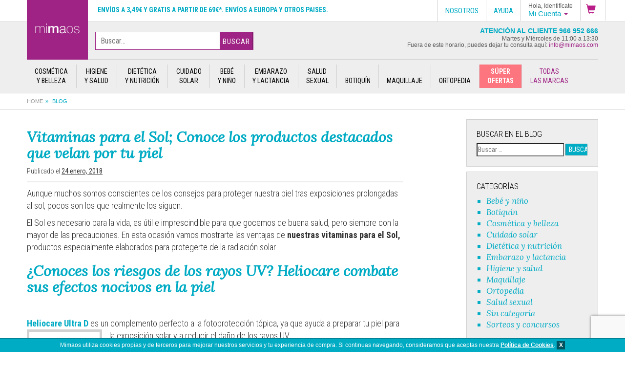

--- FILE ---
content_type: text/html; charset=utf-8
request_url: https://mimaos.com/blog/mejores-vitaminas-solares/
body_size: 29329
content:
<!DOCTYPE html>
<html lang="es" prefix="og: https://ogp.me/ns#">
<head>
	<meta charset="UTF-8">
	<meta name="viewport" content="width=device-width, initial-scale=1">
	<title>Las mejores vitaminas solares del 2022. Efectivas y con resultados</title>
	<link rel="profile" href="//gmpg.org/xfn/11">
	<link rel="pingback" href="https://mimaos.com/blog/xmlrpc.php">

		<style>img:is([sizes="auto" i], [sizes^="auto," i]) { contain-intrinsic-size: 3000px 1500px }</style>
	
<!-- Optimización para motores de búsqueda de Rank Math -  https://rankmath.com/ -->
<meta name="description" content="Las 4 mejores vitaminas para el Sol recomendadas para tomar para este 2022 protege tu piel antes de exponerla y consigue un mejor bronceado."/>
<meta name="robots" content="follow, index, max-snippet:-1, max-video-preview:-1, max-image-preview:large"/>
<link rel="canonical" href="https://mimaos.com/blog/mejores-vitaminas-solares/" />
<meta property="og:locale" content="es_ES" />
<meta property="og:type" content="article" />
<meta property="og:title" content="Las mejores vitaminas solares del 2022. Efectivas y con resultados" />
<meta property="og:description" content="Las 4 mejores vitaminas para el Sol recomendadas para tomar para este 2022 protege tu piel antes de exponerla y consigue un mejor bronceado." />
<meta property="og:url" content="https://mimaos.com/blog/mejores-vitaminas-solares/" />
<meta property="og:site_name" content="www.mimaos.com" />
<meta property="article:publisher" content="https://www.facebook.com/PARAFARMACIAMIMAOS/" />
<meta property="article:section" content="Cuidado solar" />
<meta property="og:updated_time" content="2025-02-28T14:59:35+02:00" />
<meta property="og:image" content="https://mimaos.com/blog/wp-content/uploads/2018/01/3481461.jpg" />
<meta property="og:image:secure_url" content="https://mimaos.com/blog/wp-content/uploads/2018/01/3481461.jpg" />
<meta property="og:image:width" content="900" />
<meta property="og:image:height" content="1200" />
<meta property="og:image:alt" content="vitaminas solares" />
<meta property="og:image:type" content="image/jpeg" />
<meta property="article:published_time" content="2018-01-24T10:30:27+02:00" />
<meta property="article:modified_time" content="2025-02-28T14:59:35+02:00" />
<meta name="twitter:card" content="summary_large_image" />
<meta name="twitter:title" content="Las mejores vitaminas solares del 2022. Efectivas y con resultados" />
<meta name="twitter:description" content="Las 4 mejores vitaminas para el Sol recomendadas para tomar para este 2022 protege tu piel antes de exponerla y consigue un mejor bronceado." />
<meta name="twitter:site" content="@Mimaosparafarma" />
<meta name="twitter:creator" content="@Mimaosparafarma" />
<meta name="twitter:image" content="https://mimaos.com/blog/wp-content/uploads/2018/01/3481461.jpg" />
<meta name="twitter:label1" content="Escrito por" />
<meta name="twitter:data1" content="Roberto Giménez" />
<meta name="twitter:label2" content="Tiempo de lectura" />
<meta name="twitter:data2" content="2 minutos" />
<script type="application/ld+json" class="rank-math-schema">{"@context":"https://schema.org","@graph":[{"@type":["Person","Organization"],"@id":"https://mimaos.com/blog/#person","name":"Parafarmacia Mimaos","sameAs":["https://www.facebook.com/PARAFARMACIAMIMAOS/","https://twitter.com/Mimaosparafarma"],"logo":{"@type":"ImageObject","@id":"https://mimaos.com/blog/#logo","url":"https://mimaos.com/blog/wp-content/uploads/2025/04/logo_MIMAOS-scaled.jpg","contentUrl":"https://mimaos.com/blog/wp-content/uploads/2025/04/logo_MIMAOS-scaled.jpg","caption":"www.mimaos.com","inLanguage":"es","width":"2560","height":"2560"},"image":{"@type":"ImageObject","@id":"https://mimaos.com/blog/#logo","url":"https://mimaos.com/blog/wp-content/uploads/2025/04/logo_MIMAOS-scaled.jpg","contentUrl":"https://mimaos.com/blog/wp-content/uploads/2025/04/logo_MIMAOS-scaled.jpg","caption":"www.mimaos.com","inLanguage":"es","width":"2560","height":"2560"}},{"@type":"WebSite","@id":"https://mimaos.com/blog/#website","url":"https://mimaos.com/blog","name":"www.mimaos.com","publisher":{"@id":"https://mimaos.com/blog/#person"},"inLanguage":"es"},{"@type":"ImageObject","@id":"https://mimaos.com/blog/wp-content/uploads/2018/01/3481461-768x1024.jpg","url":"https://mimaos.com/blog/wp-content/uploads/2018/01/3481461-768x1024.jpg","width":"200","height":"200","inLanguage":"es"},{"@type":"WebPage","@id":"https://mimaos.com/blog/mejores-vitaminas-solares/#webpage","url":"https://mimaos.com/blog/mejores-vitaminas-solares/","name":"Las mejores vitaminas solares del 2022. Efectivas y con resultados","datePublished":"2018-01-24T10:30:27+02:00","dateModified":"2025-02-28T14:59:35+02:00","isPartOf":{"@id":"https://mimaos.com/blog/#website"},"primaryImageOfPage":{"@id":"https://mimaos.com/blog/wp-content/uploads/2018/01/3481461-768x1024.jpg"},"inLanguage":"es"},{"@type":"Person","@id":"https://mimaos.com/blog/mejores-vitaminas-solares/#author","name":"Roberto Gim\u00e9nez","image":{"@type":"ImageObject","@id":"https://secure.gravatar.com/avatar/c44bcc0acab1e5011b9abbb6c9214205e6a02f7a88d3bec45dfe6013a39aa275?s=96&amp;d=mm&amp;r=g","url":"https://secure.gravatar.com/avatar/c44bcc0acab1e5011b9abbb6c9214205e6a02f7a88d3bec45dfe6013a39aa275?s=96&amp;d=mm&amp;r=g","caption":"Roberto Gim\u00e9nez","inLanguage":"es"}},{"@type":"BlogPosting","headline":"Las mejores vitaminas solares del 2022. Efectivas y con resultados","keywords":"vitaminas solares","datePublished":"2018-01-24T10:30:27+02:00","dateModified":"2025-02-28T14:59:35+02:00","author":{"@id":"https://mimaos.com/blog/mejores-vitaminas-solares/#author","name":"Roberto Gim\u00e9nez"},"publisher":{"@id":"https://mimaos.com/blog/#person"},"description":"Las 4 mejores vitaminas para el Sol recomendadas para tomar para este 2022 protege tu piel antes de exponerla y consigue un mejor bronceado.","name":"Las mejores vitaminas solares del 2022. Efectivas y con resultados","@id":"https://mimaos.com/blog/mejores-vitaminas-solares/#richSnippet","isPartOf":{"@id":"https://mimaos.com/blog/mejores-vitaminas-solares/#webpage"},"image":{"@id":"https://mimaos.com/blog/wp-content/uploads/2018/01/3481461-768x1024.jpg"},"inLanguage":"es","mainEntityOfPage":{"@id":"https://mimaos.com/blog/mejores-vitaminas-solares/#webpage"}}]}</script>
<!-- /Plugin Rank Math WordPress SEO -->

<link rel='dns-prefetch' href='//static.addtoany.com' />
<link rel='dns-prefetch' href='//stats.wp.com' />
<link rel='dns-prefetch' href='//v0.wordpress.com' />
<link rel='dns-prefetch' href='//jetpack.wordpress.com' />
<link rel='dns-prefetch' href='//s0.wp.com' />
<link rel='dns-prefetch' href='//public-api.wordpress.com' />
<link rel='dns-prefetch' href='//0.gravatar.com' />
<link rel='dns-prefetch' href='//1.gravatar.com' />
<link rel='dns-prefetch' href='//2.gravatar.com' />
<link rel='preconnect' href='//c0.wp.com' />
<link rel="alternate" type="application/rss+xml" title="Parafarmacia Mimaos Blog &raquo; Feed" href="https://mimaos.com/blog/feed/" />
<link rel="alternate" type="application/rss+xml" title="Parafarmacia Mimaos Blog &raquo; Feed de los comentarios" href="https://mimaos.com/blog/comments/feed/" />
<link rel="alternate" type="application/rss+xml" title="Parafarmacia Mimaos Blog &raquo; Comentario Vitaminas para el Sol; Conoce los productos destacados que velan por tu piel del feed" href="https://mimaos.com/blog/mejores-vitaminas-solares/feed/" />
<script type="text/javascript">
/* <![CDATA[ */
window._wpemojiSettings = {"baseUrl":"https:\/\/s.w.org\/images\/core\/emoji\/16.0.1\/72x72\/","ext":".png","svgUrl":"https:\/\/s.w.org\/images\/core\/emoji\/16.0.1\/svg\/","svgExt":".svg","source":{"concatemoji":"https:\/\/mimaos.com\/blog\/wp-includes\/js\/wp-emoji-release.min.js?ver=6.8.3"}};
/*! This file is auto-generated */
!function(s,n){var o,i,e;function c(e){try{var t={supportTests:e,timestamp:(new Date).valueOf()};sessionStorage.setItem(o,JSON.stringify(t))}catch(e){}}function p(e,t,n){e.clearRect(0,0,e.canvas.width,e.canvas.height),e.fillText(t,0,0);var t=new Uint32Array(e.getImageData(0,0,e.canvas.width,e.canvas.height).data),a=(e.clearRect(0,0,e.canvas.width,e.canvas.height),e.fillText(n,0,0),new Uint32Array(e.getImageData(0,0,e.canvas.width,e.canvas.height).data));return t.every(function(e,t){return e===a[t]})}function u(e,t){e.clearRect(0,0,e.canvas.width,e.canvas.height),e.fillText(t,0,0);for(var n=e.getImageData(16,16,1,1),a=0;a<n.data.length;a++)if(0!==n.data[a])return!1;return!0}function f(e,t,n,a){switch(t){case"flag":return n(e,"\ud83c\udff3\ufe0f\u200d\u26a7\ufe0f","\ud83c\udff3\ufe0f\u200b\u26a7\ufe0f")?!1:!n(e,"\ud83c\udde8\ud83c\uddf6","\ud83c\udde8\u200b\ud83c\uddf6")&&!n(e,"\ud83c\udff4\udb40\udc67\udb40\udc62\udb40\udc65\udb40\udc6e\udb40\udc67\udb40\udc7f","\ud83c\udff4\u200b\udb40\udc67\u200b\udb40\udc62\u200b\udb40\udc65\u200b\udb40\udc6e\u200b\udb40\udc67\u200b\udb40\udc7f");case"emoji":return!a(e,"\ud83e\udedf")}return!1}function g(e,t,n,a){var r="undefined"!=typeof WorkerGlobalScope&&self instanceof WorkerGlobalScope?new OffscreenCanvas(300,150):s.createElement("canvas"),o=r.getContext("2d",{willReadFrequently:!0}),i=(o.textBaseline="top",o.font="600 32px Arial",{});return e.forEach(function(e){i[e]=t(o,e,n,a)}),i}function t(e){var t=s.createElement("script");t.src=e,t.defer=!0,s.head.appendChild(t)}"undefined"!=typeof Promise&&(o="wpEmojiSettingsSupports",i=["flag","emoji"],n.supports={everything:!0,everythingExceptFlag:!0},e=new Promise(function(e){s.addEventListener("DOMContentLoaded",e,{once:!0})}),new Promise(function(t){var n=function(){try{var e=JSON.parse(sessionStorage.getItem(o));if("object"==typeof e&&"number"==typeof e.timestamp&&(new Date).valueOf()<e.timestamp+604800&&"object"==typeof e.supportTests)return e.supportTests}catch(e){}return null}();if(!n){if("undefined"!=typeof Worker&&"undefined"!=typeof OffscreenCanvas&&"undefined"!=typeof URL&&URL.createObjectURL&&"undefined"!=typeof Blob)try{var e="postMessage("+g.toString()+"("+[JSON.stringify(i),f.toString(),p.toString(),u.toString()].join(",")+"));",a=new Blob([e],{type:"text/javascript"}),r=new Worker(URL.createObjectURL(a),{name:"wpTestEmojiSupports"});return void(r.onmessage=function(e){c(n=e.data),r.terminate(),t(n)})}catch(e){}c(n=g(i,f,p,u))}t(n)}).then(function(e){for(var t in e)n.supports[t]=e[t],n.supports.everything=n.supports.everything&&n.supports[t],"flag"!==t&&(n.supports.everythingExceptFlag=n.supports.everythingExceptFlag&&n.supports[t]);n.supports.everythingExceptFlag=n.supports.everythingExceptFlag&&!n.supports.flag,n.DOMReady=!1,n.readyCallback=function(){n.DOMReady=!0}}).then(function(){return e}).then(function(){var e;n.supports.everything||(n.readyCallback(),(e=n.source||{}).concatemoji?t(e.concatemoji):e.wpemoji&&e.twemoji&&(t(e.twemoji),t(e.wpemoji)))}))}((window,document),window._wpemojiSettings);
/* ]]> */
</script>
<link rel='stylesheet' id='jetpack_related-posts-css' href='https://c0.wp.com/p/jetpack/15.1.1/modules/related-posts/related-posts.css' type='text/css' media='all' />
<style id='wp-emoji-styles-inline-css' type='text/css'>

	img.wp-smiley, img.emoji {
		display: inline !important;
		border: none !important;
		box-shadow: none !important;
		height: 1em !important;
		width: 1em !important;
		margin: 0 0.07em !important;
		vertical-align: -0.1em !important;
		background: none !important;
		padding: 0 !important;
	}
</style>
<link rel='stylesheet' id='wp-block-library-css' href='https://c0.wp.com/c/6.8.3/wp-includes/css/dist/block-library/style.min.css' type='text/css' media='all' />
<style id='classic-theme-styles-inline-css' type='text/css'>
/*! This file is auto-generated */
.wp-block-button__link{color:#fff;background-color:#32373c;border-radius:9999px;box-shadow:none;text-decoration:none;padding:calc(.667em + 2px) calc(1.333em + 2px);font-size:1.125em}.wp-block-file__button{background:#32373c;color:#fff;text-decoration:none}
</style>
<link rel='stylesheet' id='mediaelement-css' href='https://c0.wp.com/c/6.8.3/wp-includes/js/mediaelement/mediaelementplayer-legacy.min.css' type='text/css' media='all' />
<link rel='stylesheet' id='wp-mediaelement-css' href='https://c0.wp.com/c/6.8.3/wp-includes/js/mediaelement/wp-mediaelement.min.css' type='text/css' media='all' />
<style id='jetpack-sharing-buttons-style-inline-css' type='text/css'>
.jetpack-sharing-buttons__services-list{display:flex;flex-direction:row;flex-wrap:wrap;gap:0;list-style-type:none;margin:5px;padding:0}.jetpack-sharing-buttons__services-list.has-small-icon-size{font-size:12px}.jetpack-sharing-buttons__services-list.has-normal-icon-size{font-size:16px}.jetpack-sharing-buttons__services-list.has-large-icon-size{font-size:24px}.jetpack-sharing-buttons__services-list.has-huge-icon-size{font-size:36px}@media print{.jetpack-sharing-buttons__services-list{display:none!important}}.editor-styles-wrapper .wp-block-jetpack-sharing-buttons{gap:0;padding-inline-start:0}ul.jetpack-sharing-buttons__services-list.has-background{padding:1.25em 2.375em}
</style>
<style id='global-styles-inline-css' type='text/css'>
:root{--wp--preset--aspect-ratio--square: 1;--wp--preset--aspect-ratio--4-3: 4/3;--wp--preset--aspect-ratio--3-4: 3/4;--wp--preset--aspect-ratio--3-2: 3/2;--wp--preset--aspect-ratio--2-3: 2/3;--wp--preset--aspect-ratio--16-9: 16/9;--wp--preset--aspect-ratio--9-16: 9/16;--wp--preset--color--black: #000000;--wp--preset--color--cyan-bluish-gray: #abb8c3;--wp--preset--color--white: #ffffff;--wp--preset--color--pale-pink: #f78da7;--wp--preset--color--vivid-red: #cf2e2e;--wp--preset--color--luminous-vivid-orange: #ff6900;--wp--preset--color--luminous-vivid-amber: #fcb900;--wp--preset--color--light-green-cyan: #7bdcb5;--wp--preset--color--vivid-green-cyan: #00d084;--wp--preset--color--pale-cyan-blue: #8ed1fc;--wp--preset--color--vivid-cyan-blue: #0693e3;--wp--preset--color--vivid-purple: #9b51e0;--wp--preset--gradient--vivid-cyan-blue-to-vivid-purple: linear-gradient(135deg,rgba(6,147,227,1) 0%,rgb(155,81,224) 100%);--wp--preset--gradient--light-green-cyan-to-vivid-green-cyan: linear-gradient(135deg,rgb(122,220,180) 0%,rgb(0,208,130) 100%);--wp--preset--gradient--luminous-vivid-amber-to-luminous-vivid-orange: linear-gradient(135deg,rgba(252,185,0,1) 0%,rgba(255,105,0,1) 100%);--wp--preset--gradient--luminous-vivid-orange-to-vivid-red: linear-gradient(135deg,rgba(255,105,0,1) 0%,rgb(207,46,46) 100%);--wp--preset--gradient--very-light-gray-to-cyan-bluish-gray: linear-gradient(135deg,rgb(238,238,238) 0%,rgb(169,184,195) 100%);--wp--preset--gradient--cool-to-warm-spectrum: linear-gradient(135deg,rgb(74,234,220) 0%,rgb(151,120,209) 20%,rgb(207,42,186) 40%,rgb(238,44,130) 60%,rgb(251,105,98) 80%,rgb(254,248,76) 100%);--wp--preset--gradient--blush-light-purple: linear-gradient(135deg,rgb(255,206,236) 0%,rgb(152,150,240) 100%);--wp--preset--gradient--blush-bordeaux: linear-gradient(135deg,rgb(254,205,165) 0%,rgb(254,45,45) 50%,rgb(107,0,62) 100%);--wp--preset--gradient--luminous-dusk: linear-gradient(135deg,rgb(255,203,112) 0%,rgb(199,81,192) 50%,rgb(65,88,208) 100%);--wp--preset--gradient--pale-ocean: linear-gradient(135deg,rgb(255,245,203) 0%,rgb(182,227,212) 50%,rgb(51,167,181) 100%);--wp--preset--gradient--electric-grass: linear-gradient(135deg,rgb(202,248,128) 0%,rgb(113,206,126) 100%);--wp--preset--gradient--midnight: linear-gradient(135deg,rgb(2,3,129) 0%,rgb(40,116,252) 100%);--wp--preset--font-size--small: 13px;--wp--preset--font-size--medium: 20px;--wp--preset--font-size--large: 36px;--wp--preset--font-size--x-large: 42px;--wp--preset--spacing--20: 0.44rem;--wp--preset--spacing--30: 0.67rem;--wp--preset--spacing--40: 1rem;--wp--preset--spacing--50: 1.5rem;--wp--preset--spacing--60: 2.25rem;--wp--preset--spacing--70: 3.38rem;--wp--preset--spacing--80: 5.06rem;--wp--preset--shadow--natural: 6px 6px 9px rgba(0, 0, 0, 0.2);--wp--preset--shadow--deep: 12px 12px 50px rgba(0, 0, 0, 0.4);--wp--preset--shadow--sharp: 6px 6px 0px rgba(0, 0, 0, 0.2);--wp--preset--shadow--outlined: 6px 6px 0px -3px rgba(255, 255, 255, 1), 6px 6px rgba(0, 0, 0, 1);--wp--preset--shadow--crisp: 6px 6px 0px rgba(0, 0, 0, 1);}:where(.is-layout-flex){gap: 0.5em;}:where(.is-layout-grid){gap: 0.5em;}body .is-layout-flex{display: flex;}.is-layout-flex{flex-wrap: wrap;align-items: center;}.is-layout-flex > :is(*, div){margin: 0;}body .is-layout-grid{display: grid;}.is-layout-grid > :is(*, div){margin: 0;}:where(.wp-block-columns.is-layout-flex){gap: 2em;}:where(.wp-block-columns.is-layout-grid){gap: 2em;}:where(.wp-block-post-template.is-layout-flex){gap: 1.25em;}:where(.wp-block-post-template.is-layout-grid){gap: 1.25em;}.has-black-color{color: var(--wp--preset--color--black) !important;}.has-cyan-bluish-gray-color{color: var(--wp--preset--color--cyan-bluish-gray) !important;}.has-white-color{color: var(--wp--preset--color--white) !important;}.has-pale-pink-color{color: var(--wp--preset--color--pale-pink) !important;}.has-vivid-red-color{color: var(--wp--preset--color--vivid-red) !important;}.has-luminous-vivid-orange-color{color: var(--wp--preset--color--luminous-vivid-orange) !important;}.has-luminous-vivid-amber-color{color: var(--wp--preset--color--luminous-vivid-amber) !important;}.has-light-green-cyan-color{color: var(--wp--preset--color--light-green-cyan) !important;}.has-vivid-green-cyan-color{color: var(--wp--preset--color--vivid-green-cyan) !important;}.has-pale-cyan-blue-color{color: var(--wp--preset--color--pale-cyan-blue) !important;}.has-vivid-cyan-blue-color{color: var(--wp--preset--color--vivid-cyan-blue) !important;}.has-vivid-purple-color{color: var(--wp--preset--color--vivid-purple) !important;}.has-black-background-color{background-color: var(--wp--preset--color--black) !important;}.has-cyan-bluish-gray-background-color{background-color: var(--wp--preset--color--cyan-bluish-gray) !important;}.has-white-background-color{background-color: var(--wp--preset--color--white) !important;}.has-pale-pink-background-color{background-color: var(--wp--preset--color--pale-pink) !important;}.has-vivid-red-background-color{background-color: var(--wp--preset--color--vivid-red) !important;}.has-luminous-vivid-orange-background-color{background-color: var(--wp--preset--color--luminous-vivid-orange) !important;}.has-luminous-vivid-amber-background-color{background-color: var(--wp--preset--color--luminous-vivid-amber) !important;}.has-light-green-cyan-background-color{background-color: var(--wp--preset--color--light-green-cyan) !important;}.has-vivid-green-cyan-background-color{background-color: var(--wp--preset--color--vivid-green-cyan) !important;}.has-pale-cyan-blue-background-color{background-color: var(--wp--preset--color--pale-cyan-blue) !important;}.has-vivid-cyan-blue-background-color{background-color: var(--wp--preset--color--vivid-cyan-blue) !important;}.has-vivid-purple-background-color{background-color: var(--wp--preset--color--vivid-purple) !important;}.has-black-border-color{border-color: var(--wp--preset--color--black) !important;}.has-cyan-bluish-gray-border-color{border-color: var(--wp--preset--color--cyan-bluish-gray) !important;}.has-white-border-color{border-color: var(--wp--preset--color--white) !important;}.has-pale-pink-border-color{border-color: var(--wp--preset--color--pale-pink) !important;}.has-vivid-red-border-color{border-color: var(--wp--preset--color--vivid-red) !important;}.has-luminous-vivid-orange-border-color{border-color: var(--wp--preset--color--luminous-vivid-orange) !important;}.has-luminous-vivid-amber-border-color{border-color: var(--wp--preset--color--luminous-vivid-amber) !important;}.has-light-green-cyan-border-color{border-color: var(--wp--preset--color--light-green-cyan) !important;}.has-vivid-green-cyan-border-color{border-color: var(--wp--preset--color--vivid-green-cyan) !important;}.has-pale-cyan-blue-border-color{border-color: var(--wp--preset--color--pale-cyan-blue) !important;}.has-vivid-cyan-blue-border-color{border-color: var(--wp--preset--color--vivid-cyan-blue) !important;}.has-vivid-purple-border-color{border-color: var(--wp--preset--color--vivid-purple) !important;}.has-vivid-cyan-blue-to-vivid-purple-gradient-background{background: var(--wp--preset--gradient--vivid-cyan-blue-to-vivid-purple) !important;}.has-light-green-cyan-to-vivid-green-cyan-gradient-background{background: var(--wp--preset--gradient--light-green-cyan-to-vivid-green-cyan) !important;}.has-luminous-vivid-amber-to-luminous-vivid-orange-gradient-background{background: var(--wp--preset--gradient--luminous-vivid-amber-to-luminous-vivid-orange) !important;}.has-luminous-vivid-orange-to-vivid-red-gradient-background{background: var(--wp--preset--gradient--luminous-vivid-orange-to-vivid-red) !important;}.has-very-light-gray-to-cyan-bluish-gray-gradient-background{background: var(--wp--preset--gradient--very-light-gray-to-cyan-bluish-gray) !important;}.has-cool-to-warm-spectrum-gradient-background{background: var(--wp--preset--gradient--cool-to-warm-spectrum) !important;}.has-blush-light-purple-gradient-background{background: var(--wp--preset--gradient--blush-light-purple) !important;}.has-blush-bordeaux-gradient-background{background: var(--wp--preset--gradient--blush-bordeaux) !important;}.has-luminous-dusk-gradient-background{background: var(--wp--preset--gradient--luminous-dusk) !important;}.has-pale-ocean-gradient-background{background: var(--wp--preset--gradient--pale-ocean) !important;}.has-electric-grass-gradient-background{background: var(--wp--preset--gradient--electric-grass) !important;}.has-midnight-gradient-background{background: var(--wp--preset--gradient--midnight) !important;}.has-small-font-size{font-size: var(--wp--preset--font-size--small) !important;}.has-medium-font-size{font-size: var(--wp--preset--font-size--medium) !important;}.has-large-font-size{font-size: var(--wp--preset--font-size--large) !important;}.has-x-large-font-size{font-size: var(--wp--preset--font-size--x-large) !important;}
:where(.wp-block-post-template.is-layout-flex){gap: 1.25em;}:where(.wp-block-post-template.is-layout-grid){gap: 1.25em;}
:where(.wp-block-columns.is-layout-flex){gap: 2em;}:where(.wp-block-columns.is-layout-grid){gap: 2em;}
:root :where(.wp-block-pullquote){font-size: 1.5em;line-height: 1.6;}
</style>
<link rel='stylesheet' id='ez-toc-css' href='https://mimaos.com/blog/wp-content/plugins/easy-table-of-contents/assets/css/screen.min.css?ver=2.0.76' type='text/css' media='all' />
<style id='ez-toc-inline-css' type='text/css'>
div#ez-toc-container .ez-toc-title {font-size: 130%;}div#ez-toc-container .ez-toc-title {font-weight: 500;}div#ez-toc-container ul li , div#ez-toc-container ul li a {font-size: 100%;}div#ez-toc-container ul li , div#ez-toc-container ul li a {font-weight: 500;}div#ez-toc-container nav ul ul li {font-size: 95%;}div#ez-toc-container {background: #ffffff;border: 1px solid #dcdcdc;}div#ez-toc-container p.ez-toc-title , #ez-toc-container .ez_toc_custom_title_icon , #ez-toc-container .ez_toc_custom_toc_icon {color: #00a3b3;}div#ez-toc-container ul.ez-toc-list a {color: #444444;}div#ez-toc-container ul.ez-toc-list a:hover {color: #000000;}div#ez-toc-container ul.ez-toc-list a:visited {color: #888888;}
.ez-toc-container-direction {direction: ltr;}.ez-toc-counter ul{counter-reset: item ;}.ez-toc-counter nav ul li a::before {content: counters(item, '.', decimal) '. ';display: inline-block;counter-increment: item;flex-grow: 0;flex-shrink: 0;margin-right: .2em; float: left; }.ez-toc-widget-direction {direction: ltr;}.ez-toc-widget-container ul{counter-reset: item ;}.ez-toc-widget-container nav ul li a::before {content: counters(item, '.', decimal) '. ';display: inline-block;counter-increment: item;flex-grow: 0;flex-shrink: 0;margin-right: .2em; float: left; }
</style>
<link rel='stylesheet' id='mimaos-style-css' href='https://mimaos.com/blog/wp-content/themes/mimaos/style.css?ver=6.8.3' type='text/css' media='all' />
<style id='jetpack_facebook_likebox-inline-css' type='text/css'>
.widget_facebook_likebox {
	overflow: hidden;
}

</style>
<link rel='stylesheet' id='addtoany-css' href='https://mimaos.com/blog/wp-content/plugins/add-to-any/addtoany.min.css?ver=1.16' type='text/css' media='all' />
<script type="text/javascript" id="jetpack_related-posts-js-extra">
/* <![CDATA[ */
var related_posts_js_options = {"post_heading":"h4"};
/* ]]> */
</script>
<script type="text/javascript" src="https://c0.wp.com/p/jetpack/15.1.1/_inc/build/related-posts/related-posts.min.js" id="jetpack_related-posts-js"></script>
<script type="text/javascript" id="addtoany-core-js-before">
/* <![CDATA[ */
window.a2a_config=window.a2a_config||{};a2a_config.callbacks=[];a2a_config.overlays=[];a2a_config.templates={};a2a_localize = {
	Share: "Compartir",
	Save: "Guardar",
	Subscribe: "Suscribir",
	Email: "Correo electrónico",
	Bookmark: "Marcador",
	ShowAll: "Mostrar todo",
	ShowLess: "Mostrar menos",
	FindServices: "Encontrar servicio(s)",
	FindAnyServiceToAddTo: "Encuentra al instante cualquier servicio para añadir a",
	PoweredBy: "Funciona con",
	ShareViaEmail: "Compartir por correo electrónico",
	SubscribeViaEmail: "Suscribirse a través de correo electrónico",
	BookmarkInYourBrowser: "Añadir a marcadores de tu navegador",
	BookmarkInstructions: "Presiona «Ctrl+D» o «\u2318+D» para añadir esta página a marcadores",
	AddToYourFavorites: "Añadir a tus favoritos",
	SendFromWebOrProgram: "Enviar desde cualquier dirección o programa de correo electrónico ",
	EmailProgram: "Programa de correo electrónico",
	More: "Más&#8230;",
	ThanksForSharing: "¡Gracias por compartir!",
	ThanksForFollowing: "¡Gracias por seguirnos!"
};
/* ]]> */
</script>
<script type="text/javascript" defer src="https://static.addtoany.com/menu/page.js" id="addtoany-core-js"></script>
<script type="text/javascript" src="https://c0.wp.com/c/6.8.3/wp-includes/js/jquery/jquery.min.js" id="jquery-core-js"></script>
<script type="text/javascript" src="https://c0.wp.com/c/6.8.3/wp-includes/js/jquery/jquery-migrate.min.js" id="jquery-migrate-js"></script>
<script type="text/javascript" defer src="https://mimaos.com/blog/wp-content/plugins/add-to-any/addtoany.min.js?ver=1.1" id="addtoany-jquery-js"></script>
<script type="text/javascript" src="https://mimaos.com/blog/wp-content/themes/mimaos/remove-nofollow-jetpack.js?ver=1.0" id="remove-nofollow-jetpack-js"></script>
<link rel="https://api.w.org/" href="https://mimaos.com/blog/wp-json/" /><link rel="alternate" title="JSON" type="application/json" href="https://mimaos.com/blog/wp-json/wp/v2/posts/2091" /><link rel="EditURI" type="application/rsd+xml" title="RSD" href="https://mimaos.com/blog/xmlrpc.php?rsd" />
<meta name="generator" content="WordPress 6.8.3" />
<link rel='shortlink' href='https://mimaos.com/blog/?p=2091' />
<link rel="alternate" title="oEmbed (JSON)" type="application/json+oembed" href="https://mimaos.com/blog/wp-json/oembed/1.0/embed?url=https%3A%2F%2Fmimaos.com%2Fblog%2Fmejores-vitaminas-solares%2F" />
<link rel="alternate" title="oEmbed (XML)" type="text/xml+oembed" href="https://mimaos.com/blog/wp-json/oembed/1.0/embed?url=https%3A%2F%2Fmimaos.com%2Fblog%2Fmejores-vitaminas-solares%2F&#038;format=xml" />
	<style>img#wpstats{display:none}</style>
			<link href="//fonts.googleapis.com/css?family=Lora:400italic|Roboto+Condensed:300,400,700" rel="stylesheet" type="text/css">
    <link rel="stylesheet" href="/css/style.css?7e17c21d1">
	<link rel="stylesheet" href="/css/flickity.min.css">
	<link rel="stylesheet" href="/css/owl.carousel.min.css">
	<link rel="stylesheet" href="/css/jquery.fancybox.css">
  
<script>
window.dataLayer = window.dataLayer || [];
function gtag(){dataLayer.push(arguments);}

gtag('consent', 'default', {
  'ad_storage': 'denied',
  'ad_user_data': 'denied',
  'ad_personalization': 'denied',
  'analytics_storage': 'denied',
  'wait_for_update': 500,
});
</script>
<!-- Google tag (gtag.js) -->
<script async src="https://www.googletagmanager.com/gtag/js?id=AW-957268533"></script>
<script>
  window.dataLayer = window.dataLayer || [];
  function gtag(){dataLayer.push(arguments);}
  gtag('js', new Date());

  gtag('config', 'AW-957268533');

  gtag('set', 'url_passthrough', true);
</script>
<script>
  (function(i,s,o,g,r,a,m){i['GoogleAnalyticsObject']=r;i[r]=i[r]||function(){
  (i[r].q=i[r].q||[]).push(arguments)},i[r].l=1*new Date();a=s.createElement(o),
  m=s.getElementsByTagName(o)[0];a.async=1;a.src=g;m.parentNode.insertBefore(a,m)
  })(window,document,'script','https://www.google-analytics.com/analytics.js','ga');

  ga('create', 'UA-57923661-1', 'auto');
  ga('send', 'pageview');

</script>
<!-- Google Tag Manager -->
<script>(function(w,d,s,l,i){w[l]=w[l]||[];w[l].push({'gtm.start':
new Date().getTime(),event:'gtm.js'});var f=d.getElementsByTagName(s)[0],
j=d.createElement(s),dl=l!='dataLayer'?'&l='+l:'';j.async=true;j.src=
'https://www.googletagmanager.com/gtm.js?id='+i+dl;f.parentNode.insertBefore(j,f);
})(window,document,'script','dataLayer','GTM-MFR3N9J');</script>
<!-- End Google Tag Manager -->
<!-- Hotjar Tracking Code for https://mimaos.com/ -->
<script>
(function(h,o,t,j,a,r){
    h.hj=h.hj||function(){(h.hj.q=h.hj.q||[]).push(arguments)};
    h._hjSettings={hjid:2129076,hjsv:6};
    a=o.getElementsByTagName('head')[0];
    r=o.createElement('script');r.async=1;
    r.src=t+h._hjSettings.hjid+j+h._hjSettings.hjsv;
    a.appendChild(r);
})(window,document,'https://static.hotjar.com/c/hotjar-','.js?sv=');
</script>
<script src="https://www.google.com/recaptcha/api.js?render=6LcfLNUpAAAAABHueVyxkL7etL8OSbKfdTkUD7EB"></script></head>
<body class="blog">
  <script type="text/javascript">
var google_tag_params = {
ecomm_pagetype: 'other'
};
</script>
<script type="text/javascript">
/* <![CDATA[ */
var google_conversion_id = 957268533;
var google_custom_params = window.google_tag_params;
var google_remarketing_only = true;
/* ]]> */
</script>
<script type="text/javascript" src="//www.googleadservices.com/pagead/conversion.js">
</script>
<noscript>
<div style="display:inline;">
<img height="1" width="1" style="border-style:none;" alt="" src="//googleads.g.doubleclick.net/pagead/viewthroughconversion/957268533/?guid=ON&amp;script=0"/>
</div>
</noscript>
<!-- Facebook Pixel Code -->
<script>
!function(f,b,e,v,n,t,s)
{if(f.fbq)return;n=f.fbq=function(){n.callMethod?
n.callMethod.apply(n,arguments):n.queue.push(arguments)};
if(!f._fbq)f._fbq=n;n.push=n;n.loaded=!0;n.version='2.0';
n.queue=[];t=b.createElement(e);t.async=!0;
t.src=v;s=b.getElementsByTagName(e)[0];
s.parentNode.insertBefore(t,s)}(window,document,'script','https://connect.facebook.net/en_US/fbevents.js');
fbq('init', '375169563531593'); 
fbq('track', 'PageView');
</script>
<noscript>
<img height="1" width="1" src="https://www.facebook.com/tr?id=375169563531593&ev=PageView&noscript=1"/>
</noscript>
<!-- End Facebook Pixel Code -->	    <!-- Google Tag Manager (noscript) -->
    <noscript><iframe src="https://www.googletagmanager.com/ns.html?id=GTM-MFR3N9J" height="0" width="0" style="display:none;visibility:hidden"></iframe></noscript>
    <!-- End Google Tag Manager (noscript) -->
    <script>
    var doofinder_script ='//cdn.doofinder.com/media/js/doofinder-classic.7.latest.min.js';
    (function(d,t){var f=d.createElement(t),s=d.getElementsByTagName(t)[0];f.async=1;
    f.src=('https:'==location.protocol?'https:':'http:')+doofinder_script;
    f.setAttribute('charset','utf-8');
    s.parentNode.insertBefore(f,s)}(document,'script'));
    var dfClassicLayers = [{
    "hashid": "679eab7700fdd044d8ac92b823e4d7d0",
    "zone": "eu1",
    "display": {
    "lang": "es"
    },
    "queryInput": "#searchterm"
    }];
    </script>
    <div class="fixed-wrap">
        <div class="container-fluid options">
        <div class="row">
            <div class="options-menu">
                        <!--
                <div class="mini-logo">
                    <a href="/"><img src="https://cdn.mimaos.com/img/logo-mimaos-fixed.png" alt="" /></a>
                </div>
                        -->
                <span class="message">
                    <a onclick="window.location.href='https://mimaos.com/envios-pagos-devoluciones/'" rel="nofollow" style="cursor:pointer" class="faq-shipping">Envíos a 3,49€ y gratis a partir  de 69€*. Envíos a Europa y otros paises.</a>                </span>
                <ul class="options-menu-wrap">
                    <li class="dropdown shopping-cart">                        <a href="#" role="button" data-toggle="dropdown">
                            <img class="icon-shopping-cart" src="https://cdn.mimaos.com/img/icon-shopping-cart.png" alt="" />
                                                    </a>
                                                <ul class="dropdown-menu dropdown-menu-shopping" role="menu" style="padding:0;">
                            <li role="presentation" style="max-height:330px; position:relative; overflow-x:hidden; overflow-y:auto;">
                                <div style="text-align:center"><p class="cart-empty" style="margin-bottom:20px;width: 100%;height: 32px;background-color: #9e2384;color: #fff;font-weight: bold;font-size: 1.2em;line-height: 32px;">RESUMEN DE LA COMPRA</p><svg style="width:90px;height:auto"aria-hidden="true" focusable="false" data-prefix="fas" data-icon="shopping-cart" role="img" xmlns="http://www.w3.org/2000/svg" viewBox="0 0 576 512" class="svg-inline--fa fa-shopping-cart fa-w-18 fa-3x"><path fill="currentColor" d="M528.12 301.319l47.273-208C578.806 78.301 567.391 64 551.99 64H159.208l-9.166-44.81C147.758 8.021 137.93 0 126.529 0H24C10.745 0 0 10.745 0 24v16c0 13.255 10.745 24 24 24h69.883l70.248 343.435C147.325 417.1 136 435.222 136 456c0 30.928 25.072 56 56 56s56-25.072 56-56c0-15.674-6.447-29.835-16.824-40h209.647C430.447 426.165 424 440.326 424 456c0 30.928 25.072 56 56 56s56-25.072 56-56c0-22.172-12.888-41.332-31.579-50.405l5.517-24.276c3.413-15.018-8.002-29.319-23.403-29.319H218.117l-6.545-32h293.145c11.206 0 20.92-7.754 23.403-18.681z" class=""></path></svg><p class="cart-empty">El carrito de la compra está vacío</p><p class="cart-empty">¡Vuelve a la home para poder seguir disfrutando de nuestras ofertas!</p><a href="/" style="margin-bottom:10px;font-style:normal"><button class="cart-empty" style="padding: 10px 20px;background-color: #00abc4;color: #FFFFFF;border: 0;text-transform: uppercase;border-radius: 10px;">VER OFERTAS</button></a></div>                            </li>
                            <li style="width:100%; position:relative;">
                                                                </a>
                            </li>
                        </ul>
                                                                </li>
                                        <li class="dropdown mi-cuenta-menu pull-right"><a id="drop4" role="button" data-toggle="dropdown" href="#"><span class="mi-cuenta-identificate">Hola, Identifícate</span> <span class="mi-cuenta-label">Mi Cuenta</span> <b class="caret"></b></a>
                        <ul class="dropdown-menu" role="menu">
                            <li role="presentation"><a role="menuitem" tabindex="-1" onclick="window.location.href='https://mimaos.com/mi-cuenta/entrar/'" style="cursor:pointer" rel="nofollow">Identificarse</a></li>
                            <li role="presentation" class="dropdown-header">¿Eres cliente nuevo? </li>
                            <li role="presentation"><a role="menuitem" tabindex="-1" onclick="window.location.href='https://mimaos.com/mi-cuenta/registrarme/'" style="cursor:pointer" rel="nofollow">Empieza Aquí</a></li>
                            <li role="presentation" class="divider"></li>
                            <li role="presentation"><a role="menuitem" tabindex="-1" onclick="window.location.href='https://mimaos.com/mi-cuenta/entrar/'" style="cursor:pointer" rel="nofollow">Mi Cuenta</a></li>
                            <li role="presentation"><a role="menuitem" tabindex="-1" onclick="window.location.href='https://mimaos.com/mi-cuenta/entrar/?ref=/mis-compras/'" style="cursor:pointer" rel="nofollow">Mis Pedidos</a></li>
                        </ul>
                    </li>
                                        <li class="roboto"><a href="/preguntas-frecuentes/" rel="nofollow">Ayuda</a></li>
                    <li class="roboto dropdown nosotros-menu pull-right"><a id="drop5" role="button" data-toggle="dropdown" href="#">Nosotros</a>
                        <ul class="dropdown-menu nosotros-menu" role="menu">
                            <li><a onclick="window.location.href='https://mimaos.com/sobre-nosotros/'" style="cursor:pointer" rel="nofollow">Nosotros</a></li>
                            <li><a onclick="window.location.href='https://mimaos.com/sobre-nosotros/instalaciones/'" style="cursor:pointer" rel="nofollow">Instalaciones Mimaos</a></li>
                            <li><a onclick="window.location.href='https://mimaos.com/sobre-nosotros/parafarmacias/'" style="cursor:pointer" rel="nofollow">Parafarmacias</a></li>
                            <li><a onclick="window.location.href='https://mimaos.com/sobre-nosotros/colabora/'" style="cursor:pointer" rel="nofollow">Colabora</a></li>
                        </ul>
                    </li>
                                    </ul>
            </div>
        </div>
    </div>
    <div class="band top">
        <div class="container-fluid">
            <div class="row">
                <header>
                    <div class="brand"><a href="/" title="Parafarmacia online | Parafarmacia Mimaos"><img src="https://cdn.mimaos.com/img/logo-mimaos.png" alt="Parafarmacia online | Parafarmacia Mimaos" /></a></div>                    <div class="search-box">
                        <form method="post" action="/buscador/">
                            <div class="search-box-wrap">
                            <!--<label class="select">
                            <select class="search-box-select" name="searchfamily" id="searchfamily">
                            <option value="">Todas las familias</option>
                            <option value="1">Bebé y Niño</option><option value="2">Botiquín</option><option value="3">Cosmética y belleza</option><option value="11">Cuidado solar</option><option value="4">Dietética y nutrición</option><option value="5">Embarazo y lactancia</option><option value="6">Higiene y salud</option><option value="7">Maquillaje</option><option value="8">Ortopedia</option><option value="10">Salud sexual</option>                            </select>
                            </label>-->
              <input type="hidden" name="searchslug" id="searchslug" value="" /><input type="text" name="searchterm" id="searchterm" value="" class="search-box-input" placeholder="Buscar&hellip;" autocomplete="off" />              <button class="btn-mimaos search-box-btn">Buscar</button>
                            </div>
                        </form>
                    </div>
                    <div class="notice">
                        Atención al Cliente 966 952 666<br/>
                        <span class="small">
                            Martes y Miércoles de 11:00 a 13:30<br/>
                            Fuera de este horario, puedes dejar tu consulta aquí: <a href='m&#97;&#105;lt&#111;&#58;%69nfo%4&#48;mima%6F%7&#51;&#46;c%&#54;Fm' >i&#110;fo&#64;&#109;imaos&#46;co&#109;</a>                        </span>
                    </div>
                </header>
                <nav class="product-navigation" role="navigation"><ul><li class="trigger-big-menu" id="trigger-cosmetica-y-belleza"><a href="/catalogo/cosmetica-y-belleza/" title="Productos de Cosmética y belleza"><span>Cosmética<br />y belleza</span></a><div class="big-menu row" id="cosmetica-y-belleza-menu"><div class="big-menu-wrap"><div class="secondary-col"><div class="row"><div class="grid-sizer"></div><div class="col-products" style="margin-top:20px"><a href="/catalogo/cosmetica-y-belleza/cuidado-corporal/">Cuidado corporal</a><ul><li><a href="/catalogo/cosmetica-y-belleza/cuidado-corporal/aceite-corporal/">Aceite corporal</a></li><li><a href="/catalogo/cosmetica-y-belleza/cuidado-corporal/cremas-corporales/">Cremas corporales</a></li><li><a href="/catalogo/cosmetica-y-belleza/cuidado-corporal/decoloracion-corporal/">Decoloración corporal</a></li><li><a href="/catalogo/cosmetica-y-belleza/cuidado-corporal/exfoliante-corporal/">Exfoliante corporal</a></li><li><a href="/catalogo/cosmetica-y-belleza/cuidado-corporal/polvos-corporales/">Polvos corporales</a></li><li><a href="/catalogo/cosmetica-y-belleza/cuidado-corporal/tratamiento-anticelulitico-reafirmante/">Tratamiento anticelulítico-reafirmante</a></li></ul></div><div class="grid-sizer"></div><div class="col-products" style="margin-top:20px"><a href="/catalogo/cosmetica-y-belleza/cuidado-facial/">Cuidado facial</a><ul><li><a href="/catalogo/cosmetica-y-belleza/cuidado-facial/afeitado/">Afeitado</a></li><li><a href="/catalogo/cosmetica-y-belleza/cuidado-facial/ampollas/">Ampollas</a></li><li><a href="/catalogo/cosmetica-y-belleza/cuidado-facial/crema-facial/">Crema facial</a></li><li><a href="/catalogo/cosmetica-y-belleza/cuidado-facial/desmaquillante-y-gel-limpiador/">Desmaquillante y gel limpiador</a></li><li><a href="/catalogo/cosmetica-y-belleza/cuidado-facial/exfoliante-facial/">Exfoliante facial</a></li><li><a href="/catalogo/cosmetica-y-belleza/cuidado-facial/mascarillas-faciales/">Mascarillas faciales</a></li><li><a href="/catalogo/cosmetica-y-belleza/cuidado-facial/nutricosmetica-facial/">Nutricosmética facial</a></li><li><a href="/catalogo/cosmetica-y-belleza/cuidado-facial/serum-facial/">Sérum facial</a></li><li><a href="/catalogo/cosmetica-y-belleza/cuidado-facial/tonico-facial/">Tónico facial</a></li><li><a href="/catalogo/cosmetica-y-belleza/cuidado-facial/tratamiento-labios/">Tratamiento labios</a></li><li><a href="/catalogo/cosmetica-y-belleza/cuidado-facial/tratamiento-ojos/">Tratamiento ojos</a></li></ul></div><div class="grid-sizer"></div><div class="col-products" style="margin-top:20px"><a href="/catalogo/cosmetica-y-belleza/manos-y-unas/">Manos y uñas</a><ul><li><a href="/catalogo/cosmetica-y-belleza/manos-y-unas/crema-de-manos/">Crema de manos</a></li><li><a href="/catalogo/cosmetica-y-belleza/manos-y-unas/pintaunas-y-lacas/">Pintauñas y lacas</a></li><li><a href="/catalogo/cosmetica-y-belleza/manos-y-unas/quitaesmalte/">Quitaesmalte</a></li><li><a href="/catalogo/cosmetica-y-belleza/manos-y-unas/tratamiento-para-no-morderse-las-unas/">Tratamiento para no morderse las uñas</a></li></ul></div><div class="grid-sizer"></div><div class="col-products" style="margin-top:20px"><a href="/catalogo/cosmetica-y-belleza/pies/">Pies</a><ul><li><a href="/catalogo/cosmetica-y-belleza/pies/cremas-pie/">Cremas pie</a></li><li><a href="/catalogo/cosmetica-y-belleza/pies/desodorantes-y-antitranspirantes-pies/">Desodorantes y antitranspirantes pies</a></li><li><a href="/catalogo/cosmetica-y-belleza/pies/plantillas-taloneras-y-almohadillas/">Plantillas, taloneras y almohadillas</a></li><li><a href="/catalogo/cosmetica-y-belleza/pies/proteccion-rozaduras/">Protección rozaduras</a></li><li><a href="/catalogo/cosmetica-y-belleza/pies/tratamiento-ampollas/">Tratamiento ampollas</a></li><li><a href="/catalogo/cosmetica-y-belleza/pies/tratamiento-callos-y-duricias/">Tratamiento callos y duricias</a></li><li><a href="/catalogo/cosmetica-y-belleza/pies/tratamiento-hongos/">Tratamiento hongos</a></li><li><a href="/catalogo/cosmetica-y-belleza/pies/tratamiento-juanetes/">Tratamiento juanetes</a></li></ul></div><br style="clear: both"></div></div><div class="main-col"><ul class="subcategories-list"><li><a onclick="window.location.href='/catalogo/ofertas/cosmetica-y-belleza/'" style="cursor:pointer" rel="nofollow">Ofertas</a></li><li><a onclick="window.location.href='/catalogo/novedades/cosmetica-y-belleza/'" style="cursor:pointer" rel="nofollow">Novedades</a></li></ul><p class="customer-care-label">Atención al Cliente<br/><strong>966 952 666</strong></p></div></div></div><li class="trigger-big-menu" id="trigger-higiene-y-salud"><a href="/catalogo/higiene-y-salud/" title="Productos de Higiene y salud"><span>Higiene<br />y salud</span></a><div class="big-menu row" id="higiene-y-salud-menu"><div class="big-menu-wrap"><div class="secondary-col"><div class="row"><div class="grid-sizer"></div><div class="col-products" style="margin-top:20px"><a href="/catalogo/higiene-y-salud/higiene-auditiva/">Higiene auditiva</a><ul><li><a href="/catalogo/higiene-y-salud/higiene-auditiva/corrector-de-orejas/">Corrector de orejas</a></li><li><a href="/catalogo/higiene-y-salud/higiene-auditiva/disolucion-del-cerumen/">Disolución del cerumen</a></li><li><a href="/catalogo/higiene-y-salud/higiene-auditiva/secado-de-oidos/">Secado de oídos</a></li><li><a href="/catalogo/higiene-y-salud/higiene-auditiva/tapones/">Tapones</a></li></ul></div><div class="grid-sizer"></div><div class="col-products" style="margin-top:20px"><a href="/catalogo/higiene-y-salud/higiene-corporal/">Higiene corporal</a><ul><li><a href="/catalogo/higiene-y-salud/higiene-corporal/desodorantes-y-antitranspirantes/">Desodorantes y antitranspirantes</a></li><li><a href="/catalogo/higiene-y-salud/higiene-corporal/gel-de-bano/">Gel de baño</a></li></ul></div><div class="grid-sizer"></div><div class="col-products" style="margin-top:20px"><a href="/catalogo/higiene-y-salud/higiene-intima/">Higiene íntima</a><ul><li><a href="/catalogo/higiene-y-salud/higiene-intima/compresa-incontienencia/">Compresa incontienencia</a></li><li><a href="/catalogo/higiene-y-salud/higiene-intima/compresas/">Compresas</a></li><li><a href="/catalogo/higiene-y-salud/higiene-intima/cuidado-de-las-hemorroides/">Cuidado de las hemorroides</a></li><li><a href="/catalogo/higiene-y-salud/higiene-intima/gel-intimo/">Gel íntimo</a></li><li><a href="/catalogo/higiene-y-salud/higiene-intima/hidratacion-intima/">Hidratación íntima</a></li><li><a href="/catalogo/higiene-y-salud/higiene-intima/ovulos-vaginales/">Óvulos vaginales</a></li><li><a href="/catalogo/higiene-y-salud/higiene-intima/salud-anal/">Salud anal</a></li><li><a href="/catalogo/higiene-y-salud/higiene-intima/salvacamas/">Salvacamas</a></li><li><a href="/catalogo/higiene-y-salud/higiene-intima/tampones-y-copas-menstruales/">Tampones y copas menstruales</a></li><li><a href="/catalogo/higiene-y-salud/higiene-intima/toallitas-intimas-humedas/">Toallitas íntimas húmedas</a></li></ul></div><div class="grid-sizer"></div><div class="col-products" style="margin-top:20px"><a href="/catalogo/higiene-y-salud/higiene-nasal/">Higiene nasal</a><ul><li><a href="/catalogo/higiene-y-salud/higiene-nasal/antirronquidos/">Antirronquidos</a></li><li><a href="/catalogo/higiene-y-salud/higiene-nasal/congestion-nasal/">Congestión nasal</a></li><li><a href="/catalogo/higiene-y-salud/higiene-nasal/crema-reparadora/">Crema reparadora</a></li><li><a href="/catalogo/higiene-y-salud/higiene-nasal/spray-rinitis/">Spray rinitis</a></li></ul></div><div class="grid-sizer"></div><div class="col-products" style="margin-top:20px"><a href="/catalogo/higiene-y-salud/salud-bucal/">Salud bucal</a><ul><li><a href="/catalogo/higiene-y-salud/salud-bucal/cepillos-dentales/">Cepillos dentales</a></li><li><a href="/catalogo/higiene-y-salud/salud-bucal/cepillos-interproximales/">Cepillos interproximales</a></li><li><a href="/catalogo/higiene-y-salud/salud-bucal/ceras-dentales/">Ceras dentales</a></li><li><a href="/catalogo/higiene-y-salud/salud-bucal/cinta-y-seda-dental/">Cinta y seda dental</a></li><li><a href="/catalogo/higiene-y-salud/salud-bucal/colutorios-y-enjuagues/">Colutorios y enjuagues</a></li><li><a href="/catalogo/higiene-y-salud/salud-bucal/fijacion-dental/">Fijación dental</a></li><li><a href="/catalogo/higiene-y-salud/salud-bucal/geles-bucales/">Geles bucales</a></li><li><a href="/catalogo/higiene-y-salud/salud-bucal/kits-dentales/">Kits dentales</a></li><li><a href="/catalogo/higiene-y-salud/salud-bucal/limpiador-lingual/">Limpiador lingual</a></li><li><a href="/catalogo/higiene-y-salud/salud-bucal/pastas-de-dientes/">Pastas de dientes</a></li><li><a href="/catalogo/higiene-y-salud/salud-bucal/pastillas-bucales/">Pastillas bucales</a></li><li><a href="/catalogo/higiene-y-salud/salud-bucal/sprays-bucales/">Sprays bucales</a></li><li><a href="/catalogo/higiene-y-salud/salud-bucal/tratamiento-de-aftas-y-llagas/">Tratamiento de aftas y llagas</a></li><li><a href="/catalogo/higiene-y-salud/salud-bucal/tratamiento-herpes/">Tratamiento herpes</a></li></ul></div><div class="grid-sizer"></div><div class="col-products" style="margin-top:20px"><a href="/catalogo/higiene-y-salud/salud-capilar/">Salud capilar</a><ul><li><a href="/catalogo/higiene-y-salud/salud-capilar/acondicionadores/">Acondicionadores</a></li><li><a href="/catalogo/higiene-y-salud/salud-capilar/ampollas-capilares/">Ampollas capilares</a></li><li><a href="/catalogo/higiene-y-salud/salud-capilar/champu/">Champú</a></li><li><a href="/catalogo/higiene-y-salud/salud-capilar/lociones-capilares/">Lociones capilares</a></li><li><a href="/catalogo/higiene-y-salud/salud-capilar/mascarillas-capilares/">Mascarillas capilares</a></li><li><a href="/catalogo/higiene-y-salud/salud-capilar/sprays-capilares/">Sprays capilares</a></li><li><a href="/catalogo/higiene-y-salud/salud-capilar/tintes/">Tintes</a></li><li><a href="/catalogo/higiene-y-salud/salud-capilar/tratamiento-oral/">Tratamiento oral</a></li></ul></div><div class="grid-sizer"></div><div class="col-products" style="margin-top:20px"><a href="/catalogo/higiene-y-salud/salud-ocular/">Salud ocular</a><ul><li><a href="/catalogo/higiene-y-salud/salud-ocular/gotas-lubricantes/">Gotas lubricantes</a></li><li><a href="/catalogo/higiene-y-salud/salud-ocular/limpieza-ocular/">Limpieza ocular</a></li><li><a href="/catalogo/higiene-y-salud/salud-ocular/liquido-de-lentillas/">Líquido de lentillas</a></li></ul></div><div class="grid-sizer"></div><div class="col-products" style="margin-top:20px"><a href="/catalogo/higiene-y-salud/salud-respiratoria/">Salud respiratoria</a></div><br style="clear: both"></div></div><div class="main-col"><ul class="subcategories-list"><li><a onclick="window.location.href='/catalogo/ofertas/higiene-y-salud/'" style="cursor:pointer" rel="nofollow">Ofertas</a></li><li><a onclick="window.location.href='/catalogo/novedades/higiene-y-salud/'" style="cursor:pointer" rel="nofollow">Novedades</a></li></ul><p class="customer-care-label">Atención al Cliente<br/><strong>966 952 666</strong></p></div></div></div><li class="trigger-big-menu" id="trigger-dietetica-y-nutricion"><a href="/catalogo/dietetica-y-nutricion/" title="Productos de Dietética y nutrición"><span>Dietética<br />y nutrición</span></a><div class="big-menu row" id="dietetica-y-nutricion-menu"><div class="big-menu-wrap"><div class="secondary-col"><div class="row"><div class="grid-sizer"></div><div class="col-products" style="margin-top:20px"><a href="/catalogo/dietetica-y-nutricion/adelgazantes/">Adelgazantes</a><ul><li><a href="/catalogo/dietetica-y-nutricion/adelgazantes/eliminacion-de-liquidos/">Eliminación de líquidos</a></li><li><a href="/catalogo/dietetica-y-nutricion/adelgazantes/infusiones-adelgazantes/">Infusiones adelgazantes</a></li><li><a href="/catalogo/dietetica-y-nutricion/adelgazantes/sustitutivos-de-comida/">Sustitutivos de comida</a></li><li><a href="/catalogo/dietetica-y-nutricion/adelgazantes/tratamientos-adelgazantes/">Tratamientos adelgazantes</a></li></ul></div><div class="grid-sizer"></div><div class="col-products" style="margin-top:20px"><a href="/catalogo/dietetica-y-nutricion/bienestar-y-salud/">Bienestar y salud</a><ul><li><a href="/catalogo/dietetica-y-nutricion/bienestar-y-salud/alivio-de-la-resaca/">Alivio de la resaca</a></li><li><a href="/catalogo/dietetica-y-nutricion/bienestar-y-salud/cuidado-de-la-flora-vaginal/">Cuidado de la flora vaginal</a></li><li><a href="/catalogo/dietetica-y-nutricion/bienestar-y-salud/envejecimiento-celular/">Envejecimiento celular</a></li><li><a href="/catalogo/dietetica-y-nutricion/bienestar-y-salud/infusiones/">Infusiones</a></li><li><a href="/catalogo/dietetica-y-nutricion/bienestar-y-salud/nerviosismo-y-estres/">Nerviosismo y estrés</a></li><li><a href="/catalogo/dietetica-y-nutricion/bienestar-y-salud/salud-articular/">Salud articular</a></li><li><a href="/catalogo/dietetica-y-nutricion/bienestar-y-salud/salud-cardiovascular/">Salud cardiovascular</a></li><li><a href="/catalogo/dietetica-y-nutricion/bienestar-y-salud/salud-digestiva/">Salud digestiva</a></li><li><a href="/catalogo/dietetica-y-nutricion/bienestar-y-salud/salud-respiratoria/">Salud respiratoria</a></li><li><a href="/catalogo/dietetica-y-nutricion/bienestar-y-salud/salud-urinaria/">Salud urinaria</a></li><li><a href="/catalogo/dietetica-y-nutricion/bienestar-y-salud/sindrome-premenstrual/">Síndrome premenstrual</a></li><li><a href="/catalogo/dietetica-y-nutricion/bienestar-y-salud/tratamiento-fertilidad/">Tratamiento fertilidad</a></li><li><a href="/catalogo/dietetica-y-nutricion/bienestar-y-salud/tratamiento-menopausia/">Tratamiento menopausia</a></li></ul></div><div class="grid-sizer"></div><div class="col-products" style="margin-top:20px"><a href="/catalogo/dietetica-y-nutricion/caramelos-y-dulces/">Caramelos y dulces</a><ul><li><a href="/catalogo/dietetica-y-nutricion/caramelos-y-dulces/caramelos/">Caramelos</a></li></ul></div><div class="grid-sizer"></div><div class="col-products" style="margin-top:20px"><a href="/catalogo/dietetica-y-nutricion/edulcorantes/">Edulcorantes</a></div><div class="grid-sizer"></div><div class="col-products" style="margin-top:20px"><a href="/catalogo/dietetica-y-nutricion/energia/">Energía</a><ul><li><a href="/catalogo/dietetica-y-nutricion/energia/complementos-alimenticios/">Complementos alimenticios</a></li><li><a href="/catalogo/dietetica-y-nutricion/energia/defensas/">Defensas</a></li><li><a href="/catalogo/dietetica-y-nutricion/energia/memoria/">Memoria</a></li><li><a href="/catalogo/dietetica-y-nutricion/energia/vitaminas-y-jalea-real/">Vitaminas y jalea real</a></li></ul></div><div class="grid-sizer"></div><div class="col-products" style="margin-top:20px"><a href="/catalogo/dietetica-y-nutricion/nutricion-deportiva/">Nutrición deportiva</a></div><br style="clear: both"></div></div><div class="main-col"><ul class="subcategories-list"><li><a onclick="window.location.href='/catalogo/ofertas/dietetica-y-nutricion/'" style="cursor:pointer" rel="nofollow">Ofertas</a></li><li><a onclick="window.location.href='/catalogo/novedades/dietetica-y-nutricion/'" style="cursor:pointer" rel="nofollow">Novedades</a></li></ul><p class="customer-care-label">Atención al Cliente<br/><strong>966 952 666</strong></p></div></div></div><li class="trigger-big-menu" id="trigger-cuidado-solar"><a href="/catalogo/cuidado-solar/" title="Productos de Cuidado solar"><span>Cuidado<br />solar</span></a><div class="big-menu row" id="cuidado-solar-menu"><div class="big-menu-wrap"><div class="secondary-col"><div class="row"><div class="grid-sizer"></div><div class="col-products" style="margin-top:20px"><a href="/catalogo/cuidado-solar/bienestar-bajo-el-sol/">Bienestar bajo el sol</a><ul><li><a href="/catalogo/cuidado-solar/bienestar-bajo-el-sol/aftersun/">Aftersun</a></li><li><a href="/catalogo/cuidado-solar/bienestar-bajo-el-sol/autobronceadores/">Autobronceadores</a></li><li><a href="/catalogo/cuidado-solar/bienestar-bajo-el-sol/vitaminas-para-el-sol/">Vitaminas para el sol</a></li></ul></div><div class="grid-sizer"></div><div class="col-products" style="margin-top:20px"><a href="/catalogo/cuidado-solar/proteccion-solar/">Protección solar</a><ul><li><a href="/catalogo/cuidado-solar/proteccion-solar/proteccion-solar-corporal/">Protección solar corporal</a></li><li><a href="/catalogo/cuidado-solar/proteccion-solar/proteccion-solar-facial/">Protección solar facial</a></li><li><a href="/catalogo/cuidado-solar/proteccion-solar/proteccion-solar-infantil/">Protección solar infantil</a></li><li><a href="/catalogo/cuidado-solar/proteccion-solar/proteccion-solar-labial/">Protección solar labial</a></li></ul></div><br style="clear: both"></div></div><div class="main-col"><ul class="subcategories-list"><li><a onclick="window.location.href='/catalogo/ofertas/cuidado-solar/'" style="cursor:pointer" rel="nofollow">Ofertas</a></li><li><a onclick="window.location.href='/catalogo/novedades/cuidado-solar/'" style="cursor:pointer" rel="nofollow">Novedades</a></li></ul><p class="customer-care-label">Atención al Cliente<br/><strong>966 952 666</strong></p></div></div></div><li class="trigger-big-menu" id="trigger-bebe-y-nino"><a href="/catalogo/bebe-y-nino/" title="Productos de Bebé y Niño"><span>Bebé<br />y Niño</span></a><div class="big-menu row" id="bebe-y-nino-menu"><div class="big-menu-wrap"><div class="secondary-col"><div class="row"><div class="grid-sizer"></div><div class="col-products" style="margin-top:20px"><a href="/catalogo/bebe-y-nino/accesorios-infantiles/">Accesorios infantiles</a><ul><li><a href="/catalogo/bebe-y-nino/accesorios-infantiles/canastillas/">Canastillas</a></li><li><a href="/catalogo/bebe-y-nino/accesorios-infantiles/juguetes-infantiles/">Juguetes infantiles</a></li><li><a href="/catalogo/bebe-y-nino/accesorios-infantiles/platos-y-cubiertos/">Platos y cubiertos</a></li><li><a href="/catalogo/bebe-y-nino/accesorios-infantiles/termometros-infantiles/">Termómetros infantiles</a></li><li><a href="/catalogo/bebe-y-nino/accesorios-infantiles/tijeras-infantiles/">Tijeras infantiles</a></li></ul></div><div class="grid-sizer"></div><div class="col-products" style="margin-top:20px"><a href="/catalogo/bebe-y-nino/alimentacion-infantil/">Alimentación infantil</a><ul><li><a href="/catalogo/bebe-y-nino/alimentacion-infantil/batidos/">Batidos</a></li><li><a href="/catalogo/bebe-y-nino/alimentacion-infantil/complementos-alimenticios-y-vitaminas/">Complementos alimenticios y vitaminas</a></li><li><a href="/catalogo/bebe-y-nino/alimentacion-infantil/dosificadores-de-leche/">Dosificadores de leche</a></li><li><a href="/catalogo/bebe-y-nino/alimentacion-infantil/infusiones/">Infusiones</a></li><li><a href="/catalogo/bebe-y-nino/alimentacion-infantil/leches-de-continuacion/">Leches de continuación</a></li><li><a href="/catalogo/bebe-y-nino/alimentacion-infantil/leches-de-crecimiento/">Leches de crecimiento</a></li><li><a href="/catalogo/bebe-y-nino/alimentacion-infantil/leches-de-inicio/">Leches de inicio</a></li><li><a href="/catalogo/bebe-y-nino/alimentacion-infantil/leches-especiales/">Leches especiales</a></li><li><a href="/catalogo/bebe-y-nino/alimentacion-infantil/papillas-y-cremas-con-cereales/">Papillas y cremas con cereales</a></li></ul></div><div class="grid-sizer"></div><div class="col-products" style="margin-top:20px"><a href="/catalogo/bebe-y-nino/biberones/">Biberones</a><ul><li><a href="/catalogo/bebe-y-nino/biberones/boca-ancha/">Boca ancha</a></li><li><a href="/catalogo/bebe-y-nino/biberones/boca-estrecha/">Boca estrecha</a></li><li><a href="/catalogo/bebe-y-nino/biberones/detergente-para-biberones/">Detergente para biberones</a></li><li><a href="/catalogo/bebe-y-nino/biberones/escobillas-limpia-biberones/">Escobillas limpia biberones</a></li></ul></div><div class="grid-sizer"></div><div class="col-products" style="margin-top:20px"><a href="/catalogo/bebe-y-nino/chupetes-y-accesorios/">Chupetes y accesorios</a></div><div class="grid-sizer"></div><div class="col-products" style="margin-top:20px"><a href="/catalogo/bebe-y-nino/hidratacion-infantil/">Hidratación infantil</a><ul><li><a href="/catalogo/bebe-y-nino/hidratacion-infantil/aceite-de-masaje/">Aceite de masaje</a></li><li><a href="/catalogo/bebe-y-nino/hidratacion-infantil/cremas-corporales-infantiles/">Cremas corporales infantiles</a></li><li><a href="/catalogo/bebe-y-nino/hidratacion-infantil/cremas-faciales-infantiles/">Cremas faciales infantiles</a></li><li><a href="/catalogo/bebe-y-nino/hidratacion-infantil/cremas-para-el-culito/">Cremas para el culito</a></li></ul></div><div class="grid-sizer"></div><div class="col-products" style="margin-top:20px"><a href="/catalogo/bebe-y-nino/higiene-infantil/">Higiene infantil</a><ul><li><a href="/catalogo/bebe-y-nino/higiene-infantil/champu-infantil/">Champú infantil</a></li><li><a href="/catalogo/bebe-y-nino/higiene-infantil/colonias-y-perfumes/">Colonias y perfumes</a></li><li><a href="/catalogo/bebe-y-nino/higiene-infantil/desenredante-infantil/">Desenredante infantil</a></li><li><a href="/catalogo/bebe-y-nino/higiene-infantil/esponjas-infantiles/">Esponjas infantiles</a></li><li><a href="/catalogo/bebe-y-nino/higiene-infantil/gel-infantil/">Gel infantil</a></li><li><a href="/catalogo/bebe-y-nino/higiene-infantil/gel-intimo-pediatrico/">Gel íntimo pediátrico</a></li><li><a href="/catalogo/bebe-y-nino/higiene-infantil/peines-infantiles/">Peines infantiles</a></li><li><a href="/catalogo/bebe-y-nino/higiene-infantil/toallitas-infantiles/">Toallitas infantiles</a></li></ul></div><div class="grid-sizer"></div><div class="col-products" style="margin-top:20px"><a href="/catalogo/bebe-y-nino/panales/">Pañales</a></div><div class="grid-sizer"></div><div class="col-products" style="margin-top:20px"><a href="/catalogo/bebe-y-nino/salud-infantil/">Salud infantil</a><ul><li><a href="/catalogo/bebe-y-nino/salud-infantil/antimosquitos-infantil/">Antimosquitos infantil</a></li><li><a href="/catalogo/bebe-y-nino/salud-infantil/corrector-de-orejas-infantil/">Corrector de orejas infantil</a></li><li><a href="/catalogo/bebe-y-nino/salud-infantil/salud-auditiva-infantil/">Salud auditiva infantil</a></li><li><a href="/catalogo/bebe-y-nino/salud-infantil/salud-bucal-infantil/">Salud bucal infantil</a></li><li><a href="/catalogo/bebe-y-nino/salud-infantil/salud-nasal-infantil/">Salud nasal infantil</a></li><li><a href="/catalogo/bebe-y-nino/salud-infantil/sticks-antimoratones/">Sticks antimoratones</a></li><li><a href="/catalogo/bebe-y-nino/salud-infantil/tratamiento-piojos/">Tratamiento piojos</a></li></ul></div><div class="grid-sizer"></div><div class="col-products" style="margin-top:20px"><a href="/catalogo/bebe-y-nino/tetinas/">Tetinas</a><ul><li><a href="/catalogo/bebe-y-nino/tetinas/flujo-papilla/">Flujo papilla</a></li><li><a href="/catalogo/bebe-y-nino/tetinas/tetinas-de-flujo-normal/">Tetinas de flujo normal</a></li><li><a href="/catalogo/bebe-y-nino/tetinas/tetinas-de-flujo-variable/">Tetinas de flujo variable</a></li></ul></div><br style="clear: both"></div></div><div class="main-col"><ul class="subcategories-list"><li><a onclick="window.location.href='/catalogo/ofertas/bebe-y-nino/'" style="cursor:pointer" rel="nofollow">Ofertas</a></li><li><a onclick="window.location.href='/catalogo/novedades/bebe-y-nino/'" style="cursor:pointer" rel="nofollow">Novedades</a></li></ul><p class="customer-care-label">Atención al Cliente<br/><strong>966 952 666</strong></p></div></div></div><li class="trigger-big-menu" id="trigger-embarazo-y-lactancia"><a href="/catalogo/embarazo-y-lactancia/" title="Productos de Embarazo y lactancia"><span>Embarazo<br />y lactancia</span></a><div class="big-menu row" id="embarazo-y-lactancia-menu"><div class="big-menu-wrap"><div class="secondary-col"><div class="row"><div class="grid-sizer"></div><div class="col-products" style="margin-top:20px"><a href="/catalogo/embarazo-y-lactancia/accesorios-embarazo-y-lactancia/">Accesorios embarazo y lactancia</a><ul><li><a href="/catalogo/embarazo-y-lactancia/accesorios-embarazo-y-lactancia/extractor-de-leche/">Extractor de leche</a></li><li><a href="/catalogo/embarazo-y-lactancia/accesorios-embarazo-y-lactancia/recipientes-leche-materna/">Recipientes leche materna</a></li></ul></div><div class="grid-sizer"></div><div class="col-products" style="margin-top:20px"><a href="/catalogo/embarazo-y-lactancia/bienestar-embarazo-y-lactancia/">Bienestar embarazo y lactancia</a><ul><li><a href="/catalogo/embarazo-y-lactancia/bienestar-embarazo-y-lactancia/cremas-postparto/">Cremas postparto</a></li><li><a href="/catalogo/embarazo-y-lactancia/bienestar-embarazo-y-lactancia/cuidado-del-pezon-y-senos/">Cuidado del pezón y senos</a></li><li><a href="/catalogo/embarazo-y-lactancia/bienestar-embarazo-y-lactancia/tratamiento-antiestri-as/">Tratamiento antiestrí­as</a></li><li><a href="/catalogo/embarazo-y-lactancia/bienestar-embarazo-y-lactancia/tratamiento-piernas-cansadas/">Tratamiento piernas cansadas</a></li><li><a href="/catalogo/embarazo-y-lactancia/bienestar-embarazo-y-lactancia/vitaminas-embarazo-y-lactancia/">Vitaminas embarazo y lactancia</a></li></ul></div><div class="grid-sizer"></div><div class="col-products" style="margin-top:20px"><a href="/catalogo/embarazo-y-lactancia/higiene-embarazo-y-lactancia/">Higiene embarazo y lactancia</a><ul><li><a href="/catalogo/embarazo-y-lactancia/higiene-embarazo-y-lactancia/bragas-y-compresas-de-algodon/">Bragas y compresas de algodón</a></li><li><a href="/catalogo/embarazo-y-lactancia/higiene-embarazo-y-lactancia/discos-de-lactancia/">Discos de lactancia</a></li></ul></div><br style="clear: both"></div></div><div class="main-col"><ul class="subcategories-list"><li><a onclick="window.location.href='/catalogo/ofertas/embarazo-y-lactancia/'" style="cursor:pointer" rel="nofollow">Ofertas</a></li><li><a onclick="window.location.href='/catalogo/novedades/embarazo-y-lactancia/'" style="cursor:pointer" rel="nofollow">Novedades</a></li></ul><p class="customer-care-label">Atención al Cliente<br/><strong>966 952 666</strong></p></div></div></div><li class="trigger-big-menu" id="trigger-salud-sexual"><a href="/catalogo/salud-sexual/" title="Productos de Salud sexual"><span>Salud<br />sexual</span></a><div class="big-menu row" id="salud-sexual-menu"><div class="big-menu-wrap"><div class="secondary-col"><div class="row"><div class="grid-sizer"></div><div class="col-products" style="margin-top:20px"><a href="/catalogo/salud-sexual/estimuladores/">Estimuladores</a></div><div class="grid-sizer"></div><div class="col-products" style="margin-top:20px"><a href="/catalogo/salud-sexual/lubricantes/">Lubricantes</a></div><div class="grid-sizer"></div><div class="col-products" style="margin-top:20px"><a href="/catalogo/salud-sexual/preservativos/">Preservativos</a></div><div class="grid-sizer"></div><div class="col-products" style="margin-top:20px"><a href="/catalogo/salud-sexual/vitaminas-vigor/">Vitaminas vigor</a></div><br style="clear: both"></div></div><div class="main-col"><ul class="subcategories-list"><li><a onclick="window.location.href='/catalogo/ofertas/salud-sexual/'" style="cursor:pointer" rel="nofollow">Ofertas</a></li><li><a onclick="window.location.href='/catalogo/novedades/salud-sexual/'" style="cursor:pointer" rel="nofollow">Novedades</a></li></ul><p class="customer-care-label">Atención al Cliente<br/><strong>966 952 666</strong></p></div></div></div><li class="trigger-big-menu" id="trigger-botiquin"><a href="/catalogo/botiquin/" title="Productos de &nbsp;<br/>Botiquín"><span>&nbsp;<br/>Botiquín</span></a><div class="big-menu row" id="botiquin-menu"><div class="big-menu-wrap"><div class="secondary-col"><div class="row"><div class="grid-sizer"></div><div class="col-products" style="margin-top:20px"><a href="/catalogo/botiquin/antimosquitos/">Antimosquitos</a></div><div class="grid-sizer"></div><div class="col-products" style="margin-top:20px"><a href="/catalogo/botiquin/cura-y-desinfeccion/">Cura y desinfección</a><ul><li><a href="/catalogo/botiquin/cura-y-desinfeccion/desinfectante/">Desinfectante</a></li><li><a href="/catalogo/botiquin/cura-y-desinfeccion/suero-fisiologico/">Suero fisiológico</a></li></ul></div><div class="grid-sizer"></div><div class="col-products" style="margin-top:20px"><a href="/catalogo/botiquin/dolor-de-cabeza/">Dolor de cabeza</a></div><div class="grid-sizer"></div><div class="col-products" style="margin-top:20px"><a href="/catalogo/botiquin/esparadrapo/">Esparadrapo</a></div><div class="grid-sizer"></div><div class="col-products" style="margin-top:20px"><a href="/catalogo/botiquin/mascotas/">Mascotas</a></div><div class="grid-sizer"></div><div class="col-products" style="margin-top:20px"><a href="/catalogo/botiquin/tratamiento-para-verrugas/">Tratamiento para verrugas</a></div><div class="grid-sizer"></div><div class="col-products" style="margin-top:20px"><a href="/catalogo/botiquin/vendas-y-apositos/">Vendas y apósitos</a><ul><li><a href="/catalogo/botiquin/vendas-y-apositos/esparadrapo/">Esparadrapo</a></li><li><a href="/catalogo/botiquin/vendas-y-apositos/gasas/">Gasas</a></li><li><a href="/catalogo/botiquin/vendas-y-apositos/tiritas/">Tiritas</a></li><li><a href="/catalogo/botiquin/vendas-y-apositos/vendas/">Vendas</a></li></ul></div><br style="clear: both"></div></div><div class="main-col"><ul class="subcategories-list"><li><a onclick="window.location.href='/catalogo/ofertas/botiquin/'" style="cursor:pointer" rel="nofollow">Ofertas</a></li><li><a onclick="window.location.href='/catalogo/novedades/botiquin/'" style="cursor:pointer" rel="nofollow">Novedades</a></li></ul><p class="customer-care-label">Atención al Cliente<br/><strong>966 952 666</strong></p></div></div></div><li class="trigger-big-menu" id="trigger-maquillaje"><a href="/catalogo/maquillaje/" title="Productos de &nbsp;<br/>Maquillaje"><span>&nbsp;<br/>Maquillaje</span></a><div class="big-menu row" id="maquillaje-menu"><div class="big-menu-wrap"><div class="secondary-col"><div class="row"><div class="grid-sizer"></div><div class="col-products" style="margin-top:20px"><a href="/catalogo/maquillaje/accesorios-de-maquillaje/">Accesorios de maquillaje</a></div><div class="grid-sizer"></div><div class="col-products" style="margin-top:20px"><a href="/catalogo/maquillaje/ojos/">Ojos</a><ul><li><a href="/catalogo/maquillaje/ojos/corrector-ojeras/">Corrector ojeras</a></li><li><a href="/catalogo/maquillaje/ojos/delineadores/">Delineadores</a></li><li><a href="/catalogo/maquillaje/ojos/mascara-de-pestanas/">Máscara de pestañas</a></li></ul></div><div class="grid-sizer"></div><div class="col-products" style="margin-top:20px"><a href="/catalogo/maquillaje/rostro/">Rostro</a><ul><li><a href="/catalogo/maquillaje/rostro/correctores-de-imperfecciones/">Correctores de imperfecciones</a></li><li><a href="/catalogo/maquillaje/rostro/fondos-compactos/">Fondos compactos</a></li><li><a href="/catalogo/maquillaje/rostro/fondos-fluidos/">Fondos fluidos</a></li><li><a href="/catalogo/maquillaje/rostro/polvos-bronceadores/">Polvos bronceadores</a></li><li><a href="/catalogo/maquillaje/rostro/polvos-iluminadores/">Polvos iluminadores</a></li></ul></div><br style="clear: both"></div></div><div class="main-col"><ul class="subcategories-list"><li><a onclick="window.location.href='/catalogo/ofertas/maquillaje/'" style="cursor:pointer" rel="nofollow">Ofertas</a></li><li><a onclick="window.location.href='/catalogo/novedades/maquillaje/'" style="cursor:pointer" rel="nofollow">Novedades</a></li></ul><p class="customer-care-label">Atención al Cliente<br/><strong>966 952 666</strong></p></div></div></div><li class="trigger-big-menu" id="trigger-ortopedia"><a href="/catalogo/ortopedia/" title="Productos de &nbsp;<br/>Ortopedia"><span>&nbsp;<br/>Ortopedia</span></a><div class="big-menu row" id="ortopedia-menu"><div class="big-menu-wrap"><div class="secondary-col"><div class="row"><div class="grid-sizer"></div><div class="col-products" style="margin-top:20px"><a href="/catalogo/ortopedia/accesorios-de-ortopedia/">Accesorios de ortopedia</a><ul><li><a href="/catalogo/ortopedia/accesorios-de-ortopedia/cremas-terapeuticas/">Cremas terapéuticas</a></li><li><a href="/catalogo/ortopedia/accesorios-de-ortopedia/parches-dolor-lumbar-y-cervical/">Parches dolor lumbar y cervical</a></li><li><a href="/catalogo/ortopedia/accesorios-de-ortopedia/tensiometros/">Tensiómetros</a></li></ul></div><br style="clear: both"></div></div><div class="main-col"><ul class="subcategories-list"><li><a onclick="window.location.href='/catalogo/ofertas/ortopedia/'" style="cursor:pointer" rel="nofollow">Ofertas</a></li><li><a onclick="window.location.href='/catalogo/novedades/ortopedia/'" style="cursor:pointer" rel="nofollow">Novedades</a></li></ul><p class="customer-care-label">Atención al Cliente<br/><strong>966 952 666</strong></p></div></div></div><li class="trigger-big-menu superofertas"><a href="/catalogo/destacados/">Súper<br/>Ofertas</a></li><li class="trigger-big-menu"><a href="/catalogo/marcas/">Todas<br/>las marcas</a></li></ul></nav>            </div>
        </div>
    </div>
      </div>


    <div class="mobile-nav-wrap">
    <div class="band top mobile-nav fixed">
        <div class="container-fluid">
            <div class="row">
                <button class="mobile-button mobile-menu-new">
                    <svg xmlns="http://www.w3.org/2000/svg" width="16" height="16" viewBox="0 0 8 8"><path fill="#FFF" d="M0 1v1h8v-1h-8zm0 2.969v1h8v-1h-8zm0 3v1h8v-1h-8z" /></svg>
                </button>
                <div class="mobile-brand"><a href="/" title="Parafarmacia online | Parafarmacia Mimaos"><img src="https://cdn.mimaos.com/img/logo-mimaos-top-small.png" alt="Parafarmacia online | Parafarmacia Mimaos"></a></div>
                <button class="mobile-button mobile-cart">                                        <svg xmlns="http://www.w3.org/2000/svg" width="16" height="16" viewBox="0 0 8 8"><path  fill="#FFF" d="M.344 0a.502.502 0 0 0 .156 1h1.5l.094.25.406 1.25.406 1.25c.04.13.204.25.344.25h3.5c.14 0 .304-.12.344-.25l.813-2.531c.04-.12-.016-.219-.156-.219h-4.438l-.375-.719a.5.5 0 0 0-.438-.281h-2a.5.5 0 0 0-.094 0 .502.502 0 0 0-.063 0zm3.156 5c-.276 0-.5.224-.5.5s.224.5.5.5.5-.224.5-.5-.224-.5-.5-.5zm3 0c-.276 0-.5.224-.5.5s.224.5.5.5.5-.224.5-.5-.224-.5-.5-.5z"
                      transform="translate(0 1)" /></svg>
                </button>
                <button class="mobile-button  mobile-user">
                    <svg xmlns="http://www.w3.org/2000/svg" width="12" height="12" viewBox="0 0 8 8"><path  fill="#FFF" d="M4 0c-1.105 0-2 1.119-2 2.5s.895 2.5 2 2.5 2-1.119 2-2.5-.895-2.5-2-2.5zm-2.094 5c-1.07.04-1.906.92-1.906 2v1h8v-1c0-1.08-.836-1.96-1.906-2-.54.61-1.284 1-2.094 1-.81 0-1.554-.39-2.094-1z" /></svg>
                </button>
                <button class="mobile-button mobile-search-btn">
                    <svg xmlns="http://www.w3.org/2000/svg" width="13" height="13" viewBox="0 0 8 8">
                      <path fill="#FFF" d="M3.5 0c-1.927 0-3.5 1.573-3.5 3.5s1.573 3.5 3.5 3.5c.592 0 1.166-.145 1.656-.406a1 1 0 0 0 .125.125l1 1a1.016 1.016 0 1 0 1.438-1.438l-1-1a1 1 0 0 0-.156-.125c.266-.493.438-1.059.438-1.656 0-1.927-1.573-3.5-3.5-3.5zm0 1c1.387 0 2.5 1.113 2.5 2.5 0 .661-.241 1.273-.656 1.719l-.031.031a1 1 0 0 0-.125.125c-.442.397-1.043.625-1.688.625-1.387 0-2.5-1.113-2.5-2.5s1.113-2.5 2.5-2.5z"
                      />
                    </svg>
                </button>
                            </div>
        </div>
        <div class="mobile-nav-categories-new">
            <div class="top">
                <span class="close-menu">
                    <img src="https://cdn.mimaos.com/img/close-button.png" alt="" />
                </span>
            </div>
            <ul><li><a href="/catalogo/cosmetica-y-belleza/" class="family-trigger">Cosmética y belleza</a><ul class="category"><li><a href="/catalogo/cosmetica-y-belleza/cuidado-corporal/">Cuidado corporal</a></li><li><a href="/catalogo/cosmetica-y-belleza/cuidado-facial/">Cuidado facial</a></li><li><a href="/catalogo/cosmetica-y-belleza/manos-y-unas/">Manos y uñas</a></li><li><a href="/catalogo/cosmetica-y-belleza/pies/">Pies</a></li></ul></li><li><a href="/catalogo/higiene-y-salud/" class="family-trigger">Higiene y salud</a><ul class="category"><li><a href="/catalogo/higiene-y-salud/higiene-auditiva/">Higiene auditiva</a></li><li><a href="/catalogo/higiene-y-salud/higiene-corporal/">Higiene corporal</a></li><li><a href="/catalogo/higiene-y-salud/higiene-intima/">Higiene íntima</a></li><li><a href="/catalogo/higiene-y-salud/higiene-nasal/">Higiene nasal</a></li><li><a href="/catalogo/higiene-y-salud/salud-bucal/">Salud bucal</a></li><li><a href="/catalogo/higiene-y-salud/salud-capilar/">Salud capilar</a></li><li><a href="/catalogo/higiene-y-salud/salud-ocular/">Salud ocular</a></li><li><a href="/catalogo/higiene-y-salud/salud-respiratoria/">Salud respiratoria</a></li></ul></li><li><a href="/catalogo/dietetica-y-nutricion/" class="family-trigger">Dietética y nutrición</a><ul class="category"><li><a href="/catalogo/dietetica-y-nutricion/adelgazantes/">Adelgazantes</a></li><li><a href="/catalogo/dietetica-y-nutricion/bienestar-y-salud/">Bienestar y salud</a></li><li><a href="/catalogo/dietetica-y-nutricion/caramelos-y-dulces/">Caramelos y dulces</a></li><li><a href="/catalogo/dietetica-y-nutricion/edulcorantes/">Edulcorantes</a></li><li><a href="/catalogo/dietetica-y-nutricion/energia/">Energía</a></li><li><a href="/catalogo/dietetica-y-nutricion/nutricion-deportiva/">Nutrición deportiva</a></li></ul></li><li><a href="/catalogo/cuidado-solar/" class="family-trigger">Cuidado solar</a><ul class="category"><li><a href="/catalogo/cuidado-solar/bienestar-bajo-el-sol/">Bienestar bajo el sol</a></li><li><a href="/catalogo/cuidado-solar/proteccion-solar/">Protección solar</a></li></ul></li><li><a href="/catalogo/bebe-y-nino/" class="family-trigger">Bebé y Niño</a><ul class="category"><li><a href="/catalogo/bebe-y-nino/accesorios-infantiles/">Accesorios infantiles</a></li><li><a href="/catalogo/bebe-y-nino/alimentacion-infantil/">Alimentación infantil</a></li><li><a href="/catalogo/bebe-y-nino/biberones/">Biberones</a></li><li><a href="/catalogo/bebe-y-nino/chupetes-y-accesorios/">Chupetes y accesorios</a></li><li><a href="/catalogo/bebe-y-nino/hidratacion-infantil/">Hidratación infantil</a></li><li><a href="/catalogo/bebe-y-nino/higiene-infantil/">Higiene infantil</a></li><li><a href="/catalogo/bebe-y-nino/panales/">Pañales</a></li><li><a href="/catalogo/bebe-y-nino/salud-infantil/">Salud infantil</a></li><li><a href="/catalogo/bebe-y-nino/tetinas/">Tetinas</a></li></ul></li><li><a href="/catalogo/embarazo-y-lactancia/" class="family-trigger">Embarazo y lactancia</a><ul class="category"><li><a href="/catalogo/embarazo-y-lactancia/accesorios-embarazo-y-lactancia/">Accesorios embarazo y lactancia</a></li><li><a href="/catalogo/embarazo-y-lactancia/bienestar-embarazo-y-lactancia/">Bienestar embarazo y lactancia</a></li><li><a href="/catalogo/embarazo-y-lactancia/higiene-embarazo-y-lactancia/">Higiene embarazo y lactancia</a></li></ul></li><li><a href="/catalogo/salud-sexual/" class="family-trigger">Salud sexual</a><ul class="category"><li><a href="/catalogo/salud-sexual/estimuladores/">Estimuladores</a></li><li><a href="/catalogo/salud-sexual/lubricantes/">Lubricantes</a></li><li><a href="/catalogo/salud-sexual/preservativos/">Preservativos</a></li><li><a href="/catalogo/salud-sexual/vitaminas-vigor/">Vitaminas vigor</a></li></ul></li><li><a href="/catalogo/botiquin/" class="family-trigger">Botiquín</a><ul class="category"><li><a href="/catalogo/botiquin/antimosquitos/">Antimosquitos</a></li><li><a href="/catalogo/botiquin/cura-y-desinfeccion/">Cura y desinfección</a></li><li><a href="/catalogo/botiquin/dolor-de-cabeza/">Dolor de cabeza</a></li><li><a href="/catalogo/botiquin/esparadrapo/">Esparadrapo</a></li><li><a href="/catalogo/botiquin/mascotas/">Mascotas</a></li><li><a href="/catalogo/botiquin/tratamiento-para-verrugas/">Tratamiento para verrugas</a></li><li><a href="/catalogo/botiquin/vendas-y-apositos/">Vendas y apósitos</a></li></ul></li><li><a href="/catalogo/maquillaje/" class="family-trigger">Maquillaje</a><ul class="category"><li><a href="/catalogo/maquillaje/accesorios-de-maquillaje/">Accesorios de maquillaje</a></li><li><a href="/catalogo/maquillaje/ojos/">Ojos</a></li><li><a href="/catalogo/maquillaje/rostro/">Rostro</a></li></ul></li><li><a href="/catalogo/ortopedia/" class="family-trigger">Ortopedia</a><ul class="category"><li><a href="/catalogo/ortopedia/accesorios-de-ortopedia/">Accesorios de ortopedia</a></li></ul></li><li><a class="no-family" href="/catalogo/destacados/">Súper Ofertas sólo hoy</a></li><li><a class="no-family" href="/catalogo/marcas/">Todas las marcas</a></li><li><a class="no-family" href="/sitemap.php">Todos los productos</a></li><li><a class="no-family" href="/preguntas-frecuentes/">Preguntas frecuentes</a></li></ul>        </div>
        <div class="mobile-nav-options">
            <ul>
                            <li role="presentation"><a role="menuitem" tabindex="-1" onclick="window.location.href='https://mimaos.com/mi-cuenta/entrar/'" style="cursor:pointer">Identificarse</a></li>
                <li role="presentation" class="label"><a role="menuitem" tabindex="-1" onclick="window.location.href='https://mimaos.com/mi-cuenta/registrarme/'" style="cursor:pointer"><span>¿Eres cliente nuevo? </span>Empieza Aquí</a></li>
                <li role="presentation"><a role="menuitem" tabindex="-1" onclick="window.location.href='https://mimaos.com/mi-cuenta/entrar/'" style="cursor:pointer">Mi Cuenta</a></li>
                <li role="presentation"><a role="menuitem" tabindex="-1" onclick="window.location.href='https://mimaos.com/mi-cuenta/entrar/?ref=/mis-compras/'" style="cursor:pointer">Mis Pedidos</a></li>
                <li role="presentation" class="label" style="line-height: 150%;text-decoration: none;padding: 6px 12px;color: #555;font-family: 'Roboto Condensed',sans-serif;font-weight: 300;font-size: .9em;">
                <span style="float:left;text-transform: uppercase;">Para realizar pedidos o consultas:</span> <a href="tel:+34966952666" style="font-size: 14px;font-weight: 800;color: #00abc4;text-transform: uppercase;padding-top: 0; padding-right: 0px;display:inline;">966 952 666</a><br>
                Martes y Miércoles de 11:00 a 13:30<br>
                Fuera de este horario, puedes dejar tu consulta aquí <a href='m&#97;&#105;lt&#111;&#58;%69nfo%4&#48;mima%6F%7&#51;&#46;c%&#54;Fm' style="font-size: 12px;font-weight: 800;color: #00abc4;text-transform:lowercase;padding:0;">i&#110;fo&#64;&#109;imaos&#46;co&#109;</a></li>
                <li role="presentation" class="label"><a href="/envios-pagos-devoluciones/" rel="nofollow" style="font-weight: 800;color: #00abc4;text-transform: uppercase;">Envíos a 3,49€ y gratis a partir  de 69€ <sup>*</sup></a></li>
                <li role="presentation" class="label"><a role="menuitem" tabindex="-1" href="/preguntas-frecuentes/"><span>Otras Preguntas Frecuentes</span></a></li>
                        </ul>
        </div>
        <div class="mobile-nav-search">
            <ul>
                <li class="mobile-search">
                    <form method="post" action="/buscador/"><input name="searchterm" id="searchterm" type="search" placeholder="buscador"/></form></li>
            </ul>
        </div>
        <div class="mobile-nav-cart">                        <div class="mobile-cart-canvas" style="padding:0!important;max-height:285px; position:relative; overflow-x:hidden;overflow-y:auto">
                            <div style="text-align:center"><p class="cart-empty" style="margin-top:0!important;margin-bottom:20px!important;width: 100%!important;height: 32px!important;background-color: #00abc4!important;color: #fff!important;font-weight: bold!important;font-size: 1.2em!important;line-height: 17px!important;">RESUMEN DE LA COMPRA</p><svg style="width:60px!important;height:auto"aria-hidden="true" focusable="false" data-prefix="fas" data-icon="shopping-cart" role="img" xmlns="http://www.w3.org/2000/svg" viewBox="0 0 576 512" class="svg-inline--fa fa-shopping-cart fa-w-18 fa-3x"><path fill="currentColor" d="M528.12 301.319l47.273-208C578.806 78.301 567.391 64 551.99 64H159.208l-9.166-44.81C147.758 8.021 137.93 0 126.529 0H24C10.745 0 0 10.745 0 24v16c0 13.255 10.745 24 24 24h69.883l70.248 343.435C147.325 417.1 136 435.222 136 456c0 30.928 25.072 56 56 56s56-25.072 56-56c0-15.674-6.447-29.835-16.824-40h209.647C430.447 426.165 424 440.326 424 456c0 30.928 25.072 56 56 56s56-25.072 56-56c0-22.172-12.888-41.332-31.579-50.405l5.517-24.276c3.413-15.018-8.002-29.319-23.403-29.319H218.117l-6.545-32h293.145c11.206 0 20.92-7.754 23.403-18.681z" class=""></path></svg><p class="cart-empty" style="color:#000!important;line-height: 22px!important;margin:10px 0!important;padding:0!important;">El carrito de la compra está vacío</p><p class="cart-empty" style="color:#000!important;line-height: 22px!important;margin:10px 0!important;padding:0!important;">¡Vuelve a la home para poder seguir disfrutando de nuestras ofertas!</p><p><a href="/" style="margin-bottom:20px!important;font-style:normal"><button class="cart-empty" style="margin:10px 0!important;padding: 20px!important;background-color: #9e2384!important;color: #FFFFFF!important;border: 0!important;text-transform: uppercase!important;border-radius: 5px!important;">VER OFERTAS</button></a></p></div>            </div>
            <div style="width:100%; position:relative;">
                                </a>
            </div>
        </div>
    </div>
      <div class="container-fluid category">
        <div class="row">
            <span class="message">
                <a onclick="window.location.href='https://mimaos.com/envios-pagos-devoluciones/'" rel="nofollow" style="cursor:pointer" class="faq-shipping">Envíos a 3,49€ y gratis a partir  de 69€*. Envíos a Europa y otros paises.</a>            </span>
        </div>
    </div>
      </div>
        	<div class="breadcrumbs">
			<div class="container-fluid">
				<nav>
					<a href="/">Home</a>
					<span class="active">Blog</span>
				</nav>
			</div>
		</div>
		<div class="container-fluid">
			<section class="blog">
			<div class="select-categories visible-xs visible-sm">
				<form action="https://mimaos.com/blog/" method="get">
					<label class="select">
						<select  name='cat' id='cat' class='postform' onchange='return this.form.submit()'>
	<option value='-1'>Selecciona categoría</option>
	<option class="level-0" value="190">Bebé y niño&nbsp;&nbsp;(18)</option>
	<option class="level-0" value="199">Botiquín&nbsp;&nbsp;(2)</option>
	<option class="level-0" value="200">Cosmética y belleza&nbsp;&nbsp;(26)</option>
	<option class="level-0" value="195">Cuidado solar&nbsp;&nbsp;(16)</option>
	<option class="level-0" value="198">Dietética y nutrición&nbsp;&nbsp;(17)</option>
	<option class="level-0" value="201">Embarazo y lactancia&nbsp;&nbsp;(6)</option>
	<option class="level-0" value="202">Higiene y salud&nbsp;&nbsp;(21)</option>
	<option class="level-0" value="203">Maquillaje&nbsp;&nbsp;(1)</option>
	<option class="level-0" value="204">Ortopedia&nbsp;&nbsp;(2)</option>
	<option class="level-0" value="205">Salud sexual&nbsp;&nbsp;(3)</option>
	<option class="level-0" value="1">Sin categoría&nbsp;&nbsp;(1)</option>
	<option class="level-0" value="206">Sorteos y concursos&nbsp;&nbsp;(2)</option>
</select>
					</label>
				</form>
			</div>

	<div id="primary" class="content-area">
		<main id="main" class="site-main" role="main">

		
			
<article id="post-2091" class="post-2091 post type-post status-publish format-standard hentry category-cuidado-solar">
	<header class="entry-header">
		<h2 class="entry-title">Vitaminas para el Sol; Conoce los productos destacados que velan por tu piel</h2>
		<div class="entry-meta">
			<span class="posted-on">Publicado el  <a href="https://mimaos.com/blog/mejores-vitaminas-solares/" rel="bookmark"><time class="entry-date published" datetime="2018-01-24T10:30:27+02:00">24 enero, 2018</time></a></span>		</div><!-- .entry-meta -->
	</header><!-- .entry-header -->

	<div class="entry-content">
		<p>Aunque muchos somos conscientes de los consejos para proteger nuestra piel tras exposiciones prolongadas al sol, pocos son los que realmente los siguen.</p>
<p>El Sol es necesario para la vida, es útil e imprescindible para que gocemos de buena salud, pero siempre con la mayor de las precauciones. En esta ocasión vamos mostrarte las ventajas de<strong> nuestras vitaminas para el Sol,</strong> productos especialmente elaborados para protegerte de la radiación solar.</p>
<p><span id="more-2091"></span></p>
<h2>¿Conoces los riesgos de los rayos UV? <strong>Heliocare</strong> combate sus efectos nocivos en la piel</h2>
<p>&nbsp;</p>
<p><a href="https://mimaos.com/producto/heliocare-ultra-d-30-capsulas/"><strong>Heliocare Ultra D</strong></a> es un complemento perfecto a la fotoprotección tópica, ya que ayuda a preparar tu piel para la exposición solar y a reducir el daño de los rayos UV.<a href="https://mimaos.com/producto/heliocare-ultra-d-30-capsulas/"><img fetchpriority="high" decoding="async" class="wp-image-2967 alignleft" src="https://mimaos.com/blog/wp-content/uploads/2018/01/3481461-768x1024.jpg" alt="" width="213" height="296" /> </a></p>
<p>&nbsp;</p>
<p>&nbsp;</p>
<p>Su fórmula única con propiedades antioxidantes y fotoprotectoras, hacen de Heliocare una marca líder en España, así como en otros países, ya que nos protege de los daños internos que se producen en la piel cuando ésta se encuentra en contacto directo con los rayos UV del Sol. Pero eso no es todo, ya que también permite retrasar el envejecimiento prematuro de la piel, así como reparar las células dañadas, al reparar los daños en las células, <strong>ayuda a prevenir o evitar enfermedades más graves</strong> como el cáncer.</p>
<p>&nbsp;</p>
<p>&nbsp;</p>
<p>&nbsp;</p>
<p>&nbsp;</p>
<p><a href="https://mimaos.com/producto/heliocare-360-capsulas/"><img decoding="async" class="alignleft wp-image-2092 size-medium" src="https://mimaos.com/blog/wp-content/uploads/2018/01/heliocare-360-223x300.png" alt="heliocare-360" width="223" height="300" srcset="https://mimaos.com/blog/wp-content/uploads/2018/01/heliocare-360-223x300.png 223w, https://mimaos.com/blog/wp-content/uploads/2018/01/heliocare-360.png 351w" sizes="(max-width: 223px) 100vw, 223px" /></a></p>
<p><a href="https://mimaos.com/producto/heliocare-360-capsulas/"><strong>Heliocare 360º</strong></a> está especialmente indicado para aquellas personas con piel sensible o muy sensible a la radiación solar, y que necesitan un extra de protección. Cualquier tipo de piel especial; con manchas, más claras o incluso pieles con daño actínico. Sus efectos han sido contrastados en multitud de laboratorios con resultados sorprendentes, se ha posicionado como<strong> uno de los fotoprotectores orales más efectivos</strong>, siempre en combinación con los fotoprotectores tópicos<strong>.</strong></p>
<p>&nbsp;</p>
<p>&nbsp;</p>
<p>&nbsp;</p>
<p>¿El secreto? Su principio activo basado en una <strong>versión mejorada de Fernblock®</strong>, el cual ofrece una protección total ante los cuatro tipos de rayos solares conocidos actualmente: rayo infrarrojo, visible, UV y UVB.</p>
<h2></h2>
<h2>Protege tu piel ante los rayos del Sol potenciando las defensas naturales de tu cuerpo</h2>
<p><strong><a href="https://mimaos.com/producto/martiderm-pigment-zero-dsp-antiox-60-capsulas/"><img decoding="async" class=" wp-image-2968 alignleft" src="https://mimaos.com/blog/wp-content/uploads/2018/01/184084-768x1024.jpg" alt="" width="323" height="409" /></a></strong></p>
<p>&nbsp;</p>
<p>&nbsp;</p>
<p>&nbsp;</p>
<p><strong><a href="https://mimaos.com/producto/martiderm-pigment-zero-dsp-antiox-60-capsulas/">Preparador solar antioxidante de Martiderm</a>.</strong> Avanzamos un poco más en la defensa de nuestra piel con un suplemento en forma de cápsulas que refuerzan las defensas naturales de nuestra piel, reduciendo los riesgos potenciales de la exposición a la radiación solar.</p>
<p>Y eso no es todo, sus principios activos permiten frenar el fotoenvejecimiento a la vez que posibilitan que la piel adquiera un bronceado completamente uniforme. Recuerda que solo es un complemento, para conseguir una protección completa, recuerda que sebes usarlo en conjunto con un protector solar tópico, con la aplicación del protector solar idóneo al tipo y características de nuestra piel.</p>
<p>&nbsp;</p>
<p>&nbsp;</p>
<p>&nbsp;</p>
<p>&nbsp;</p>
<p>&nbsp;</p>
<p>&nbsp;</p>
<p><a href="https://mimaos.com/blog/wp-content/uploads/2018/01/1839692.jpg"><img loading="lazy" decoding="async" class="wp-image-3516 alignleft" src="https://mimaos.com/blog/wp-content/uploads/2018/01/1839692-768x1024.jpg" alt="" width="254" height="377" /></a></p>
<p>&nbsp;</p>
<p>&nbsp;</p>
<p><strong><a href="https://mimaos.com/producto/isdin-sunisdin-vitaox-ultra-30-capsulas/">Isdin Sun Defense</a></strong>. Un producto que no podía faltar en nuestra lista de vitaminas solares, ya que <strong>cuenta con VitAox</strong>, un complejo único que combina 10 ingredientes naturales capaces de proteger la piel de una forma completa y efectiva. Gracias al trabajo de dermatólogos y nutricionistas, se ha creado una fórmula única que consigue reunir, en una pequeña cápsula, los complementos necesarios que necesitas para obtener una alta protección y conseguir una piel bronceada y con vitalidad.</p>
<blockquote><p>Recuerda que la piel es nuestra principal <strong>barrera protectora ante los agentes externos.</strong> Debemos cuidarla y mantenerla siempre en perfectas condiciones para impedir que nuestra salud se deteriore. Las vitaminas para el Sol no son una excepción, y al igual que necesitamos del Sol, también es imprescindible tomar todas las precauciones posibles ante la radiación que emite.</p></blockquote>

<div id='jp-relatedposts' class='jp-relatedposts' >
	<h3 class="jp-relatedposts-headline"><em>Relacionado</em></h3>
</div><div class="addtoany_share_save_container addtoany_content addtoany_content_bottom"><div class="a2a_kit a2a_kit_size_32 addtoany_list" data-a2a-url="https://mimaos.com/blog/mejores-vitaminas-solares/" data-a2a-title="Vitaminas para el Sol; Conoce los productos destacados que velan por tu piel"><a class="a2a_button_facebook" href="https://www.addtoany.com/add_to/facebook?linkurl=https%3A%2F%2Fmimaos.com%2Fblog%2Fmejores-vitaminas-solares%2F&amp;linkname=Vitaminas%20para%20el%20Sol%3B%20Conoce%20los%20productos%20destacados%20que%20velan%20por%20tu%20piel" title="Facebook" rel="nofollow noopener" target="_blank"></a><a class="a2a_button_email" href="https://www.addtoany.com/add_to/email?linkurl=https%3A%2F%2Fmimaos.com%2Fblog%2Fmejores-vitaminas-solares%2F&amp;linkname=Vitaminas%20para%20el%20Sol%3B%20Conoce%20los%20productos%20destacados%20que%20velan%20por%20tu%20piel" title="Email" rel="nofollow noopener" target="_blank"></a><a class="a2a_button_copy_link" href="https://www.addtoany.com/add_to/copy_link?linkurl=https%3A%2F%2Fmimaos.com%2Fblog%2Fmejores-vitaminas-solares%2F&amp;linkname=Vitaminas%20para%20el%20Sol%3B%20Conoce%20los%20productos%20destacados%20que%20velan%20por%20tu%20piel" title="Copy Link" rel="nofollow noopener" target="_blank"></a><a class="a2a_dd addtoany_share_save addtoany_share" href="https://www.addtoany.com/share"></a></div></div>			</div><!-- .entry-content -->

	<footer class="entry-footer">
		Guardado en  <a href="https://mimaos.com/blog/category/cuidado-solar/" rel="category tag">Cuidado solar</a>. 		<header class="page-header author-header">
					</header>
			</footer><!-- .entry-footer -->
</article><!-- #post-## -->

				<nav class="navigation post-navigation" role="navigation">
		<div class="nav-links">
			<div class="nav-previous"><a href="https://mimaos.com/blog/productos-adelgazantes/" rel="prev"><span class="meta-nav">&larr;</span> Nuestros productos adelgazantes recomendados</a></div><div class="nav-next"><a href="https://mimaos.com/blog/los-mejores-protectores-solares-faciales/" rel="next">Los mejores protectores solares faciales del 2018 <span class="meta-nav">&rarr;</span></a></div>		</div><!-- .nav-links -->
	</nav><!-- .navigation -->
	
			
<div id="comments" class="comments-area">

	
	
	
	
		<div id="respond" class="comment-respond">
			<h3 id="reply-title" class="comment-reply-title">Deja un comentario<small><a rel="nofollow" id="cancel-comment-reply-link" href="/blog/mejores-vitaminas-solares/#respond" style="display:none;">Cancelar respuesta</a></small></h3>			<form id="commentform" class="comment-form">
				<iframe
					title="Formulario de comentarios"
					src="https://jetpack.wordpress.com/jetpack-comment/?blogid=116473395&#038;postid=2091&#038;comment_registration=0&#038;require_name_email=1&#038;stc_enabled=1&#038;stb_enabled=1&#038;show_avatars=1&#038;avatar_default=mystery&#038;greeting=Deja+un+comentario&#038;jetpack_comments_nonce=e1fc9ec652&#038;greeting_reply=Responder+a+%25s&#038;color_scheme=light&#038;lang=es_ES&#038;jetpack_version=15.1.1&#038;iframe_unique_id=1&#038;show_cookie_consent=10&#038;has_cookie_consent=0&#038;is_current_user_subscribed=0&#038;token_key=%3Bnormal%3B&#038;sig=1931bf95297999fad1198bb669abada1ce6b7dfa#parent=https%3A%2F%2Fmimaos.com%2Fblog%2Fmejores-vitaminas-solares%2F"
											name="jetpack_remote_comment"
						style="width:100%; height: 430px; border:0;"
										class="jetpack_remote_comment"
					id="jetpack_remote_comment"
					sandbox="allow-same-origin allow-top-navigation allow-scripts allow-forms allow-popups"
				>
									</iframe>
									<!--[if !IE]><!-->
					<script>
						document.addEventListener('DOMContentLoaded', function () {
							var commentForms = document.getElementsByClassName('jetpack_remote_comment');
							for (var i = 0; i < commentForms.length; i++) {
								commentForms[i].allowTransparency = false;
								commentForms[i].scrolling = 'no';
							}
						});
					</script>
					<!--<![endif]-->
							</form>
		</div>

		
		<input type="hidden" name="comment_parent" id="comment_parent" value="" />

		
</div><!-- #comments -->

		
		</main><!-- #main -->
	</div><!-- #primary -->

	<div id="secondary" class="widget-area" role="complementary">
		<aside id="search-2" class="widget widget_search"><h1 class="widget-title">Buscar en el Blog</h1><form role="search" method="get" class="search-form" action="https://mimaos.com/blog/">
				<label>
					<span class="screen-reader-text">Buscar:</span>
					<input type="search" class="search-field" placeholder="Buscar &hellip;" value="" name="s" />
				</label>
				<input type="submit" class="search-submit" value="Buscar" />
			</form></aside><aside id="categories-2" class="widget widget_categories"><h1 class="widget-title">Categorías</h1>
			<ul>
					<li class="cat-item cat-item-190"><a href="https://mimaos.com/blog/category/bebe-y-nino/">Bebé y niño</a>
</li>
	<li class="cat-item cat-item-199"><a href="https://mimaos.com/blog/category/botiquin/">Botiquín</a>
</li>
	<li class="cat-item cat-item-200"><a href="https://mimaos.com/blog/category/cosmetica-y-belleza/">Cosmética y belleza</a>
</li>
	<li class="cat-item cat-item-195"><a href="https://mimaos.com/blog/category/cuidado-solar/">Cuidado solar</a>
</li>
	<li class="cat-item cat-item-198"><a href="https://mimaos.com/blog/category/dietetica-y-nutricion/">Dietética y nutrición</a>
</li>
	<li class="cat-item cat-item-201"><a href="https://mimaos.com/blog/category/embarazo-y-lactancia/">Embarazo y lactancia</a>
</li>
	<li class="cat-item cat-item-202"><a href="https://mimaos.com/blog/category/higiene-y-salud/">Higiene y salud</a>
</li>
	<li class="cat-item cat-item-203"><a href="https://mimaos.com/blog/category/maquillaje/">Maquillaje</a>
</li>
	<li class="cat-item cat-item-204"><a href="https://mimaos.com/blog/category/ortopedia/">Ortopedia</a>
</li>
	<li class="cat-item cat-item-205"><a href="https://mimaos.com/blog/category/salud-sexual/">Salud sexual</a>
</li>
	<li class="cat-item cat-item-1"><a href="https://mimaos.com/blog/category/sin-categoria/">Sin categoría</a>
</li>
	<li class="cat-item cat-item-206"><a href="https://mimaos.com/blog/category/sorteos-y-concursos/">Sorteos y concursos</a>
</li>
			</ul>

			</aside><aside id="facebook-likebox-2" class="widget widget_facebook_likebox">		<div id="fb-root"></div>
		<div class="fb-page" data-href="https://www.facebook.com/PARAFARMACIAMIMAOS/" data-width="340"  data-height="130" data-hide-cover="false" data-show-facepile="false" data-tabs="false" data-hide-cta="false" data-small-header="false">
		<div class="fb-xfbml-parse-ignore"><blockquote cite="https://www.facebook.com/PARAFARMACIAMIMAOS/"><a href="https://www.facebook.com/PARAFARMACIAMIMAOS/"></a></blockquote></div>
		</div>
		</aside>
		<aside id="recent-posts-3" class="widget widget_recent_entries">
		<h1 class="widget-title">Entradas recientes</h1>
		<ul>
											<li>
					<a href="https://mimaos.com/blog/hidratar-piel-seca-en-invierno/">Piel seca en invierno: guía para hidratar y proteger tu piel</a>
									</li>
											<li>
					<a href="https://mimaos.com/blog/vitaminas-reforzar-defensas-ninos/">Reforzar defensas en niños: cómo fortalecerlas en otoño e invierno</a>
									</li>
											<li>
					<a href="https://mimaos.com/blog/vitaminas-prenatales-como-elegir-las-mejores/">Las mejores vitaminas prenatales para futuras mamás</a>
									</li>
											<li>
					<a href="https://mimaos.com/blog/colageno-marino-vs-colageno-hidrolizado/">Colágeno Marino vs Colágeno Hidrolizado: ¿Cuál elegir para tu piel y articulaciones?</a>
									</li>
											<li>
					<a href="https://mimaos.com/blog/rutina-facial-minimalista/">Rutina de cuidado facial minimalista: pasos clave para cuidar la piel sin complicaciones</a>
									</li>
					</ul>

		</aside><aside id="text-2" class="widget widget_text">			<div class="textwidget"><script type="text/javascript" src="https://acumbamail.com/newform/dynamic/js/U5pzeqelU2R8Ro0DCw4WOTCt/3361/"></script></div>
		</aside>	</div><!-- #secondary -->
		</section>
	</div>
  <div class="privacy"><div class="container-fluid"><p>Mimaos utiliza cookies propias y de terceros para mejorar nuestros servicios y tu experiencia de compra. Si continuas navegando, consideramos que aceptas nuestra <a href="/cookies/">Política de Cookies</a>. <strong class="close">X</strong></p></div></div>	<div class="band">
		<div class="container-fluid">
			<section class="boxes-info">
				<div class="box-info">
					<span class="box-info-description" style="color:#333;font-weight:bold;">Descuento bienvenida Mimaos de 3 euros *</span>
					<a onclick="window.location.href='https://mimaos.com/mi-cuenta/registrarme/'" class="btn-mimaos btn-mimaos-small btn-registrate" style="cursor:pointer" rel="nofollow">Regístrate Ahora</a>
					<span class="box-info-description" style="font-size:0.9em;">* Descuento válido en pedidos superiores a 49,99€</span>
				</div>
				<div class="box-info">
					<span class="box-info-description">Nuestras formas de pago</span>
					<span class="box-info-headline">Compra Segura</span>
					<span class="icon-credit-card visa">VISA</span>
					<span class="icon-credit-card master-card">MasterCard</span>
					<span class="icon-credit-card paypal">PayPal</span>
				</div>
				<div class="box-info">
					<span class="box-info-description">Síguenos en nuestras redes</span>
					<span class="box-info-headline">Conéctate</span>
					<a href="https://www.instagram.com/mimaosparafarmacia/" class="icon-social-network" style="background: none!important" rel="nofollow" target="_blank"><svg xmlns="http://www.w3.org/2000/svg" xmlns:xlink="http://www.w3.org/1999/xlink" width="24pt" height="24pt" viewBox="0 0 24 24" version="1.1"><g id="surface1"><path style=" stroke:none;fill-rule:evenodd;fill:rgb(0%,0%,0%);fill-opacity:1;" d="M 11.996094 0.0078125 C 15.253906 0.0078125 15.664062 0.0195312 16.941406 0.078125 C 18.21875 0.136719 19.089844 0.339844 19.855469 0.636719 C 20.644531 0.945312 21.3125 1.355469 21.980469 2.019531 C 22.644531 2.6875 23.054688 3.355469 23.363281 4.144531 C 23.660156 4.910156 23.863281 5.78125 23.921875 7.058594 C 23.980469 8.335938 23.992188 8.746094 23.992188 12.003906 C 23.992188 15.261719 23.980469 15.671875 23.921875 16.949219 C 23.863281 18.226562 23.660156 19.097656 23.363281 19.863281 C 23.054688 20.652344 22.644531 21.320312 21.980469 21.988281 C 21.3125 22.652344 20.644531 23.0625 19.855469 23.371094 C 19.089844 23.667969 18.21875 23.871094 16.941406 23.929688 C 15.664062 23.984375 15.253906 24 11.996094 24 C 8.738281 24 8.328125 23.984375 7.050781 23.929688 C 5.773438 23.871094 4.902344 23.667969 4.136719 23.371094 C 3.347656 23.0625 2.679688 22.652344 2.011719 21.988281 C 1.347656 21.320312 0.9375 20.652344 0.628906 19.863281 C 0.332031 19.097656 0.128906 18.226562 0.0703125 16.949219 C 0.015625 15.671875 0 15.261719 0 12.003906 C 0 8.746094 0.015625 8.335938 0.0703125 7.058594 C 0.128906 5.78125 0.332031 4.910156 0.628906 4.144531 C 0.9375 3.355469 1.347656 2.6875 2.011719 2.019531 C 2.679688 1.355469 3.347656 0.945312 4.136719 0.636719 C 4.902344 0.339844 5.773438 0.136719 7.050781 0.078125 C 8.328125 0.0195312 8.738281 0.0078125 11.996094 0.0078125 Z M 16.84375 2.238281 C 15.578125 2.179688 15.199219 2.167969 11.996094 2.167969 C 8.792969 2.167969 8.414062 2.179688 7.148438 2.238281 C 5.980469 2.292969 5.34375 2.488281 4.921875 2.652344 C 4.359375 2.871094 3.960938 3.128906 3.542969 3.550781 C 3.121094 3.96875 2.863281 4.367188 2.644531 4.929688 C 2.480469 5.351562 2.285156 5.988281 2.230469 7.15625 C 2.171875 8.421875 2.160156 8.800781 2.160156 12.003906 C 2.160156 15.207031 2.171875 15.585938 2.230469 16.851562 C 2.285156 18.019531 2.480469 18.65625 2.644531 19.078125 C 2.863281 19.640625 3.121094 20.039062 3.542969 20.457031 C 3.960938 20.878906 4.359375 21.136719 4.921875 21.355469 C 5.34375 21.519531 5.980469 21.714844 7.148438 21.769531 C 8.414062 21.828125 8.792969 21.839844 11.996094 21.839844 C 15.199219 21.839844 15.578125 21.828125 16.84375 21.769531 C 18.011719 21.714844 18.648438 21.519531 19.070312 21.355469 C 19.632812 21.136719 20.03125 20.878906 20.449219 20.457031 C 20.871094 20.039062 21.128906 19.640625 21.347656 19.078125 C 21.511719 18.65625 21.707031 18.019531 21.761719 16.851562 C 21.820312 15.585938 21.832031 15.207031 21.832031 12.003906 C 21.832031 8.800781 21.820312 8.421875 21.761719 7.15625 C 21.707031 5.988281 21.511719 5.351562 21.347656 4.929688 C 21.128906 4.367188 20.871094 3.96875 20.449219 3.550781 C 20.03125 3.128906 19.632812 2.871094 19.070312 2.652344 C 18.648438 2.488281 18.011719 2.292969 16.84375 2.238281 Z M 11.996094 16.003906 C 14.203125 16.003906 15.996094 14.210938 15.996094 12.003906 C 15.996094 9.796875 14.203125 8.003906 11.996094 8.003906 C 9.789062 8.003906 7.996094 9.796875 7.996094 12.003906 C 7.996094 14.210938 9.789062 16.003906 11.996094 16.003906 Z M 11.996094 5.84375 C 15.398438 5.84375 18.15625 8.601562 18.15625 12.003906 C 18.15625 15.40625 15.398438 18.164062 11.996094 18.164062 C 8.59375 18.164062 5.835938 15.40625 5.835938 12.003906 C 5.835938 8.601562 8.59375 5.84375 11.996094 5.84375 Z M 19.839844 5.601562 C 19.839844 6.394531 19.195312 7.039062 18.398438 7.039062 C 17.605469 7.039062 16.960938 6.394531 16.960938 5.601562 C 16.960938 4.804688 17.605469 4.160156 18.398438 4.160156 C 19.195312 4.160156 19.839844 4.804688 19.839844 5.601562 Z M 19.839844 5.601562 "/></g></svg></a>
					<a href="https://www.facebook.com/PARAFARMACIAMIMAOS" class="icon-social-network" style="background: none!important" rel="nofollow" target="_blank"><svg xmlns="http://www.w3.org/2000/svg" xmlns:xlink="http://www.w3.org/1999/xlink" width="24pt" height="23pt" viewBox="0 0 24 23" version="1.1"><g id="surface1"><path style=" stroke:none;fill-rule:evenodd;fill:rgb(0%,0%,0%);fill-opacity:1;" d="M 19.5 0 L 4.5 0 C 2.015625 0 0 1.929688 0 4.3125 L 0 18.6875 C 0 21.070312 2.015625 23 4.5 23 L 19.5 23 C 21.984375 23 24 21.070312 24 18.6875 L 24 4.3125 C 24 1.929688 21.984375 0 19.5 0 Z M 18.890625 12.386719 L 16.644531 12.386719 L 16.644531 20.351562 L 12.894531 20.351562 L 12.894531 12.386719 L 11.4375 12.386719 L 11.4375 9.703125 L 12.894531 9.703125 L 12.894531 7.992188 C 12.894531 5.753906 13.867188 4.421875 16.621094 4.421875 L 19.410156 4.421875 L 19.410156 7.09375 L 17.789062 7.09375 C 16.714844 7.09375 16.644531 7.476562 16.644531 8.191406 L 16.640625 9.699219 L 19.195312 9.699219 L 18.886719 12.382812 Z M 18.890625 12.386719 "/></g></svg></a>
				</div>
			</section>
					</div>
	</div>
	<div class="container-fluid">
	<a href="#top" class="back-to-top">Subir</a>
	<section class="main-footer">
		<script>var addRule = (function(style){
        var sheet = document.head.appendChild(style).sheet;
        return function(selector, css) {
            var propText = Object.keys(css).map(function(p) {
              return p+":"+css[p]
            }).join(";");
            sheet.insertRule(selector + "{" + propText + "}", sheet.cssRules.length);
        }
    })(document.createElement("style"));

    addRule(".block-one::after",{"border-top": "50px solid #9e2384"});</script><header class="header-section header-blocks"><div><a href="https://mimaos.com/sobre-nosotros/colabora/" rel="nofollow"><span class="block-one" style="background-color: #9e2384;">Descuento Productos Mimaos</span><span class="block-two" style="background-color: #00abc4;">Conoce las ventajas de nuestra línea</span></a></div></header>		<div class="site-maps column">
			<p class="footer-headline">Sobre Mimaos</p>
			<ul class="footer-subnav">
				<li><a onclick="window.location.href='https://mimaos.com/sobre-nosotros/'" style="cursor:pointer" rel="nofollow">Nosotros</a></li>
				<li><a onclick="window.location.href='https://mimaos.com/sobre-nosotros/instalaciones/'" style="cursor:pointer" rel="nofollow">Instalaciones Mimaos</a></li>
				<li><a onclick="window.location.href='https://mimaos.com/sobre-nosotros/parafarmacias/'" style="cursor:pointer" rel="nofollow">Parafarmacias</a></li>
				<li><a onclick="window.location.href='https://mimaos.com/sobre-nosotros/colabora/'" style="cursor:pointer" rel="nofollow">Colabora</a></li>
                <li><a href="/sitemap.php">Mapa Web</a></li>
			</ul>
		</div>
				<div class="customer-care column">
			<p class="footer-headline">Atención al Cliente</p>
			<ul class="footer-subnav">
				<li><a onclick="window.location.href='https://mimaos.com/preguntas-frecuentes/'" style="cursor:pointer" rel="nofollow">Preguntas Frecuentes</a></li>
				<li><a onclick="window.location.href='https://mimaos.com/envios-pagos-devoluciones/'" style="cursor:pointer" rel="nofollow">Envíos, pagos y devoluciones</a></li>
				<li><a href="/contacto/" rel="nofollow">Contacto</a></li>
			</ul>
		</div>
    <div class="product-nav column">
    </div>
		<div class="contacto column-big">
			<figure class="mimaos-team-image">
				<img src="https://cdn.mimaos.com/img/img-miamaos-team.jpg" alt="Mimaos" />
			</figure>
			<div itemscope class="mimaos-addess" itemtype="http://schema.org/Corporation">
				<p class="footer-headline">Contacto</p>
				<!-- <a href=""><div itemprop="name"><strong>Parafarmacia Mimaos</strong></div></a> -->
				<div itemprop="address" itemscope itemtype="http://schema.org/PostalAddress">
					<span itemprop="streetAddress">Calle Pintor Sorolla 1, </span><br>
					<span itemprop="addressLocality">Petrer</span>
					<span itemprop="addressRegion">Alicante</span>
					<span itemprop="postalCode">03610 </span> <br>
					<span itemprop="addressCountry">España</span>
				</div>
				<span itemprop="telephone">966 952 666</span><br>
				<span class="small">
          Martes y Miércoles de 11:00 a 13:30<br>Fuera de este horario, puedes dejar tu consulta aquí:
          <span itemprop="email"><a href='m&#97;&#105;lt&#111;&#58;%69nfo%4&#48;mima%6F%7&#51;&#46;c%&#54;Fm' >i&#110;fo&#64;&#109;imaos&#46;co&#109;</a></span>
        </span>
				<div itemscope itemtype="http://schema.org/GeoCoordinates">
					<meta itemprop="latitude" content="38.4841595" />
					<meta itemprop="longitude" content="-0.7801478" />
				</div>
			</div>
		</div>
	</section>
</div>
<div class="band footer">
	<div class="container-fluid">
    <footer class="mimaos-copyright">
      <figure class="parafaramcia-logo" style="float:left;margin-right:20px"><img src="https://cdn.mimaos.com/img/logo-mimaos.png" alt="Mimaos" /></figure>
      <p style="font-size:16px;margin-top:10px"><strong>Parafarmacia Mimaos</strong></p>
			<p>Copyright &copy; 2014 Parafarmacia Mimaos | <br>Todos los derechos reservados</p>
			<p><a onclick="window.location.href='https://mimaos.com/aviso-privacidad/'" style="cursor:pointer" rel="nofollow">Aviso de Privacidad</a> | <a onclick="window.location.href='https://mimaos.com/aviso-legal/'" style="cursor:pointer" rel="nofollow">Aviso Legal - Condiciones de Uso</a> | <a onclick="window.location.href='https://mimaos.com/cookies/'" style="cursor:pointer" rel="nofollow">Política de Cookies</a></p>
		</footer>
	</div>
</div>

<div id="autocomplete-results" style="position: absolute; z-index: 99999; top: 137px; width: 100%;"></div>

<div class="newspopup_up_bg" id="blackfriday-popup" style="display:none;z-index:9999;">
    <div class="newspopup-animated-form newspopup-up-form fadeInDownBig newspopup-theme" style="margin: auto;max-width: 100%;height: 100%;display: flex;justify-content: center;align-items: center;">
        <div class="hld-pop" style="padding:30px!important;background-color:#000;color:#fff;">
            <table>
                <tr>
                    <td style="width:50%;padding:20px;font-family:'Roboto Condensed',sans-serif;font-size:15px;border-bottom:1px solid #ccc;border-right:1px solid #ccc;"><strong style="font-size:16px;">BFENVIO</strong><br><br>Envío gratis en pedidos superiores a 39,95€</td>
                    <td style="width:50%;padding:20px;font-family:'Roboto Condensed',sans-serif;font-size:15px;border-bottom:1px solid #ccc;"><strong style="font-size:16px;">BF15</strong><br><br>15% de DTO para productos que no estén en oferta</td>
                </tr>
                <tr>
                    <td style="width:50%;padding:20px;font-family:'Roboto Condensed',sans-serif;font-size:15px;border-right:1px solid #ccc;"><strong style="font-size:16px;">BF4</strong><br><br>4€ de DTO para pedidos superiores a 69€</td>
                    <td style="width:50%;padding:20px;font-family:'Roboto Condensed',sans-serif;font-size:15px;"><strong style="font-size:16px;">BF8</strong><br><br>8€ de DTO para pedidos superiores a 120€</td>
                </tr>
            </table>
            <div class="cross close" title="Cerrar" style="right:-10px;top:-10px;">✕</div>
        </div>
    </div>
</div>

<script type="application/ld+json">
{
  "@context": "http://schema.org",
  "@type": "WebSite",
  "name": "Mimaos",
  "alternateName": "Parafarmacia Online de Confianza",
  "url": "https://mimaos.com/"
}
</script>
<script type="application/ld+json">
{
  "@context": "http://schema.org",
  "@type": "Organization",
  "url": "https://mimaos.com/",
  "logo": "https://mimaos.com/img/logo-mimaos.png",
  "contactPoint": [{
    "@type": "ContactPoint",
    "telephone": "+34966952666",
    "contactType": "customer service",
    "areaServed": "ES"
  }]
}
</script>
<script type="application/ld+json">
{
  "@context": "http://schema.org",
  "@type": "Person",
  "name": "Mimaos",
  "url": "https://mimaos.com/",
  "sameAs": [
    "https://www.facebook.com/PARAFARMACIAMIMAOS/"
  ]
}
</script>
	<script src="//ajax.googleapis.com/ajax/libs/jquery/1.11.0/jquery.min.js"></script>
	<script>window.jQuery || document.write('<script src="/js/jquery-1.11.0.min.js"><\/script>')</script>
	<script src="/js/jquery.flexslider-min.js"></script>
	<script src="/js/jquery.fancybox.pack.js"></script>
	<script src="/js/bootstrap.min.js"></script>
	<script src="/js/owl.carousel.min.js"></script>
	<script src="/js/script.js?"></script>
	<script type="speculationrules">
{"prefetch":[{"source":"document","where":{"and":[{"href_matches":"\/blog\/*"},{"not":{"href_matches":["\/blog\/wp-*.php","\/blog\/wp-admin\/*","\/blog\/wp-content\/uploads\/*","\/blog\/wp-content\/*","\/blog\/wp-content\/plugins\/*","\/blog\/wp-content\/themes\/mimaos\/*","\/blog\/*\\?(.+)"]}},{"not":{"selector_matches":"a[rel~=\"nofollow\"]"}},{"not":{"selector_matches":".no-prefetch, .no-prefetch a"}}]},"eagerness":"conservative"}]}
</script>
<script>function loadScript(a){var b=document.getElementsByTagName("head")[0],c=document.createElement("script");c.type="text/javascript",c.src="https://tracker.metricool.com/app/resources/be.js",c.onreadystatechange=a,c.onload=a,b.appendChild(c)}loadScript(function(){beTracker.t({hash:'b7e5da122b16c19c7e55d4077df2bb5a'})})</script><script type="text/javascript" id="ez-toc-scroll-scriptjs-js-extra">
/* <![CDATA[ */
var eztoc_smooth_local = {"scroll_offset":"30","add_request_uri":"","add_self_reference_link":""};
/* ]]> */
</script>
<script type="text/javascript" src="https://mimaos.com/blog/wp-content/plugins/easy-table-of-contents/assets/js/smooth_scroll.min.js?ver=2.0.76" id="ez-toc-scroll-scriptjs-js"></script>
<script type="text/javascript" src="https://mimaos.com/blog/wp-content/plugins/easy-table-of-contents/vendor/js-cookie/js.cookie.min.js?ver=2.2.1" id="ez-toc-js-cookie-js"></script>
<script type="text/javascript" src="https://mimaos.com/blog/wp-content/plugins/easy-table-of-contents/vendor/sticky-kit/jquery.sticky-kit.min.js?ver=1.9.2" id="ez-toc-jquery-sticky-kit-js"></script>
<script type="text/javascript" id="ez-toc-js-js-extra">
/* <![CDATA[ */
var ezTOC = {"smooth_scroll":"1","visibility_hide_by_default":"","scroll_offset":"30","fallbackIcon":"<span class=\"\"><span class=\"eztoc-hide\" style=\"display:none;\">Toggle<\/span><span class=\"ez-toc-icon-toggle-span\"><svg style=\"fill: #00a3b3;color:#00a3b3\" xmlns=\"http:\/\/www.w3.org\/2000\/svg\" class=\"list-377408\" width=\"20px\" height=\"20px\" viewBox=\"0 0 24 24\" fill=\"none\"><path d=\"M6 6H4v2h2V6zm14 0H8v2h12V6zM4 11h2v2H4v-2zm16 0H8v2h12v-2zM4 16h2v2H4v-2zm16 0H8v2h12v-2z\" fill=\"currentColor\"><\/path><\/svg><svg style=\"fill: #00a3b3;color:#00a3b3\" class=\"arrow-unsorted-368013\" xmlns=\"http:\/\/www.w3.org\/2000\/svg\" width=\"10px\" height=\"10px\" viewBox=\"0 0 24 24\" version=\"1.2\" baseProfile=\"tiny\"><path d=\"M18.2 9.3l-6.2-6.3-6.2 6.3c-.2.2-.3.4-.3.7s.1.5.3.7c.2.2.4.3.7.3h11c.3 0 .5-.1.7-.3.2-.2.3-.5.3-.7s-.1-.5-.3-.7zM5.8 14.7l6.2 6.3 6.2-6.3c.2-.2.3-.5.3-.7s-.1-.5-.3-.7c-.2-.2-.4-.3-.7-.3h-11c-.3 0-.5.1-.7.3-.2.2-.3.5-.3.7s.1.5.3.7z\"\/><\/svg><\/span><\/span>","chamomile_theme_is_on":""};
/* ]]> */
</script>
<script type="text/javascript" src="https://mimaos.com/blog/wp-content/plugins/easy-table-of-contents/assets/js/front.min.js?ver=2.0.76-1756289239" id="ez-toc-js-js"></script>
<script type="text/javascript" src="https://mimaos.com/blog/wp-content/themes/mimaos/js/navigation.js?ver=20120206" id="mimaos-navigation-js"></script>
<script type="text/javascript" src="https://mimaos.com/blog/wp-content/themes/mimaos/js/skip-link-focus-fix.js?ver=20130115" id="mimaos-skip-link-focus-fix-js"></script>
<script type="text/javascript" src="https://c0.wp.com/c/6.8.3/wp-includes/js/comment-reply.min.js" id="comment-reply-js" async="async" data-wp-strategy="async"></script>
<script type="text/javascript" id="jetpack-facebook-embed-js-extra">
/* <![CDATA[ */
var jpfbembed = {"appid":"249643311490","locale":"es_ES"};
/* ]]> */
</script>
<script type="text/javascript" src="https://c0.wp.com/p/jetpack/15.1.1/_inc/build/facebook-embed.min.js" id="jetpack-facebook-embed-js"></script>
<script type="text/javascript" id="jetpack-stats-js-before">
/* <![CDATA[ */
_stq = window._stq || [];
_stq.push([ "view", JSON.parse("{\"v\":\"ext\",\"blog\":\"116473395\",\"post\":\"2091\",\"tz\":\"2\",\"srv\":\"mimaos.com\",\"j\":\"1:15.1.1\"}") ]);
_stq.push([ "clickTrackerInit", "116473395", "2091" ]);
/* ]]> */
</script>
<script type="text/javascript" src="https://stats.wp.com/e-202604.js" id="jetpack-stats-js" defer="defer" data-wp-strategy="defer"></script>
<script defer type="text/javascript" src="https://mimaos.com/blog/wp-content/plugins/akismet/_inc/akismet-frontend.js?ver=1753084175" id="akismet-frontend-js"></script>
		<script type="text/javascript">
			(function () {
				const iframe = document.getElementById( 'jetpack_remote_comment' );
								const watchReply = function() {
					// Check addComment._Jetpack_moveForm to make sure we don't monkey-patch twice.
					if ( 'undefined' !== typeof addComment && ! addComment._Jetpack_moveForm ) {
						// Cache the Core function.
						addComment._Jetpack_moveForm = addComment.moveForm;
						const commentParent = document.getElementById( 'comment_parent' );
						const cancel = document.getElementById( 'cancel-comment-reply-link' );

						function tellFrameNewParent ( commentParentValue ) {
							const url = new URL( iframe.src );
							if ( commentParentValue ) {
								url.searchParams.set( 'replytocom', commentParentValue )
							} else {
								url.searchParams.delete( 'replytocom' );
							}
							if( iframe.src !== url.href ) {
								iframe.src = url.href;
							}
						};

						cancel.addEventListener( 'click', function () {
							tellFrameNewParent( false );
						} );

						addComment.moveForm = function ( _, parentId ) {
							tellFrameNewParent( parentId );
							return addComment._Jetpack_moveForm.apply( null, arguments );
						};
					}
				}
				document.addEventListener( 'DOMContentLoaded', watchReply );
				// In WP 6.4+, the script is loaded asynchronously, so we need to wait for it to load before we monkey-patch the functions it introduces.
				document.querySelector('#comment-reply-js')?.addEventListener( 'load', watchReply );

								
				const commentIframes = document.getElementsByClassName('jetpack_remote_comment');

				window.addEventListener('message', function(event) {
					if (event.origin !== 'https://jetpack.wordpress.com') {
						return;
					}

					if (!event?.data?.iframeUniqueId && !event?.data?.height) {
						return;
					}

					const eventDataUniqueId = event.data.iframeUniqueId;

					// Change height for the matching comment iframe
					for (let i = 0; i < commentIframes.length; i++) {
						const iframe = commentIframes[i];
						const url = new URL(iframe.src);
						const iframeUniqueIdParam = url.searchParams.get('iframe_unique_id');
						if (iframeUniqueIdParam == event.data.iframeUniqueId) {
							iframe.style.height = event.data.height + 'px';
							return;
						}
					}
				});
			})();
		</script>
			<script>
	//<![CDATA[
	$(document).ready(function() {
		// $('button.mobile-menu').click(function(e){
		// 	// $('.nav').toggleClass('active');
		// 	$('.mobile-nav-categories').slideToggle(500);
		// 	e.preventDefault();
		// });
		// $('button.mobile-user').click(function(e){
		// 	// $('.nav').toggleClass('active');
		// 	$('.mobile-nav-options').slideToggle(500);
		// 	e.preventDefault();
		// });
		// $('button.mobile-cart').click(function(e){
		// 	// $('.nav').toggleClass('active');
		// 	$('.mobile-nav-cart').slideToggle(500);
		// 	e.preventDefault();
		// });
	});
	//]]>
	</script>
</body>
</html>


--- FILE ---
content_type: text/html; charset=utf-8
request_url: https://www.google.com/recaptcha/api2/anchor?ar=1&k=6LcfLNUpAAAAABHueVyxkL7etL8OSbKfdTkUD7EB&co=aHR0cHM6Ly9taW1hb3MuY29tOjQ0Mw..&hl=en&v=PoyoqOPhxBO7pBk68S4YbpHZ&size=invisible&anchor-ms=20000&execute-ms=30000&cb=7znvw22q2bdg
body_size: 48883
content:
<!DOCTYPE HTML><html dir="ltr" lang="en"><head><meta http-equiv="Content-Type" content="text/html; charset=UTF-8">
<meta http-equiv="X-UA-Compatible" content="IE=edge">
<title>reCAPTCHA</title>
<style type="text/css">
/* cyrillic-ext */
@font-face {
  font-family: 'Roboto';
  font-style: normal;
  font-weight: 400;
  font-stretch: 100%;
  src: url(//fonts.gstatic.com/s/roboto/v48/KFO7CnqEu92Fr1ME7kSn66aGLdTylUAMa3GUBHMdazTgWw.woff2) format('woff2');
  unicode-range: U+0460-052F, U+1C80-1C8A, U+20B4, U+2DE0-2DFF, U+A640-A69F, U+FE2E-FE2F;
}
/* cyrillic */
@font-face {
  font-family: 'Roboto';
  font-style: normal;
  font-weight: 400;
  font-stretch: 100%;
  src: url(//fonts.gstatic.com/s/roboto/v48/KFO7CnqEu92Fr1ME7kSn66aGLdTylUAMa3iUBHMdazTgWw.woff2) format('woff2');
  unicode-range: U+0301, U+0400-045F, U+0490-0491, U+04B0-04B1, U+2116;
}
/* greek-ext */
@font-face {
  font-family: 'Roboto';
  font-style: normal;
  font-weight: 400;
  font-stretch: 100%;
  src: url(//fonts.gstatic.com/s/roboto/v48/KFO7CnqEu92Fr1ME7kSn66aGLdTylUAMa3CUBHMdazTgWw.woff2) format('woff2');
  unicode-range: U+1F00-1FFF;
}
/* greek */
@font-face {
  font-family: 'Roboto';
  font-style: normal;
  font-weight: 400;
  font-stretch: 100%;
  src: url(//fonts.gstatic.com/s/roboto/v48/KFO7CnqEu92Fr1ME7kSn66aGLdTylUAMa3-UBHMdazTgWw.woff2) format('woff2');
  unicode-range: U+0370-0377, U+037A-037F, U+0384-038A, U+038C, U+038E-03A1, U+03A3-03FF;
}
/* math */
@font-face {
  font-family: 'Roboto';
  font-style: normal;
  font-weight: 400;
  font-stretch: 100%;
  src: url(//fonts.gstatic.com/s/roboto/v48/KFO7CnqEu92Fr1ME7kSn66aGLdTylUAMawCUBHMdazTgWw.woff2) format('woff2');
  unicode-range: U+0302-0303, U+0305, U+0307-0308, U+0310, U+0312, U+0315, U+031A, U+0326-0327, U+032C, U+032F-0330, U+0332-0333, U+0338, U+033A, U+0346, U+034D, U+0391-03A1, U+03A3-03A9, U+03B1-03C9, U+03D1, U+03D5-03D6, U+03F0-03F1, U+03F4-03F5, U+2016-2017, U+2034-2038, U+203C, U+2040, U+2043, U+2047, U+2050, U+2057, U+205F, U+2070-2071, U+2074-208E, U+2090-209C, U+20D0-20DC, U+20E1, U+20E5-20EF, U+2100-2112, U+2114-2115, U+2117-2121, U+2123-214F, U+2190, U+2192, U+2194-21AE, U+21B0-21E5, U+21F1-21F2, U+21F4-2211, U+2213-2214, U+2216-22FF, U+2308-230B, U+2310, U+2319, U+231C-2321, U+2336-237A, U+237C, U+2395, U+239B-23B7, U+23D0, U+23DC-23E1, U+2474-2475, U+25AF, U+25B3, U+25B7, U+25BD, U+25C1, U+25CA, U+25CC, U+25FB, U+266D-266F, U+27C0-27FF, U+2900-2AFF, U+2B0E-2B11, U+2B30-2B4C, U+2BFE, U+3030, U+FF5B, U+FF5D, U+1D400-1D7FF, U+1EE00-1EEFF;
}
/* symbols */
@font-face {
  font-family: 'Roboto';
  font-style: normal;
  font-weight: 400;
  font-stretch: 100%;
  src: url(//fonts.gstatic.com/s/roboto/v48/KFO7CnqEu92Fr1ME7kSn66aGLdTylUAMaxKUBHMdazTgWw.woff2) format('woff2');
  unicode-range: U+0001-000C, U+000E-001F, U+007F-009F, U+20DD-20E0, U+20E2-20E4, U+2150-218F, U+2190, U+2192, U+2194-2199, U+21AF, U+21E6-21F0, U+21F3, U+2218-2219, U+2299, U+22C4-22C6, U+2300-243F, U+2440-244A, U+2460-24FF, U+25A0-27BF, U+2800-28FF, U+2921-2922, U+2981, U+29BF, U+29EB, U+2B00-2BFF, U+4DC0-4DFF, U+FFF9-FFFB, U+10140-1018E, U+10190-1019C, U+101A0, U+101D0-101FD, U+102E0-102FB, U+10E60-10E7E, U+1D2C0-1D2D3, U+1D2E0-1D37F, U+1F000-1F0FF, U+1F100-1F1AD, U+1F1E6-1F1FF, U+1F30D-1F30F, U+1F315, U+1F31C, U+1F31E, U+1F320-1F32C, U+1F336, U+1F378, U+1F37D, U+1F382, U+1F393-1F39F, U+1F3A7-1F3A8, U+1F3AC-1F3AF, U+1F3C2, U+1F3C4-1F3C6, U+1F3CA-1F3CE, U+1F3D4-1F3E0, U+1F3ED, U+1F3F1-1F3F3, U+1F3F5-1F3F7, U+1F408, U+1F415, U+1F41F, U+1F426, U+1F43F, U+1F441-1F442, U+1F444, U+1F446-1F449, U+1F44C-1F44E, U+1F453, U+1F46A, U+1F47D, U+1F4A3, U+1F4B0, U+1F4B3, U+1F4B9, U+1F4BB, U+1F4BF, U+1F4C8-1F4CB, U+1F4D6, U+1F4DA, U+1F4DF, U+1F4E3-1F4E6, U+1F4EA-1F4ED, U+1F4F7, U+1F4F9-1F4FB, U+1F4FD-1F4FE, U+1F503, U+1F507-1F50B, U+1F50D, U+1F512-1F513, U+1F53E-1F54A, U+1F54F-1F5FA, U+1F610, U+1F650-1F67F, U+1F687, U+1F68D, U+1F691, U+1F694, U+1F698, U+1F6AD, U+1F6B2, U+1F6B9-1F6BA, U+1F6BC, U+1F6C6-1F6CF, U+1F6D3-1F6D7, U+1F6E0-1F6EA, U+1F6F0-1F6F3, U+1F6F7-1F6FC, U+1F700-1F7FF, U+1F800-1F80B, U+1F810-1F847, U+1F850-1F859, U+1F860-1F887, U+1F890-1F8AD, U+1F8B0-1F8BB, U+1F8C0-1F8C1, U+1F900-1F90B, U+1F93B, U+1F946, U+1F984, U+1F996, U+1F9E9, U+1FA00-1FA6F, U+1FA70-1FA7C, U+1FA80-1FA89, U+1FA8F-1FAC6, U+1FACE-1FADC, U+1FADF-1FAE9, U+1FAF0-1FAF8, U+1FB00-1FBFF;
}
/* vietnamese */
@font-face {
  font-family: 'Roboto';
  font-style: normal;
  font-weight: 400;
  font-stretch: 100%;
  src: url(//fonts.gstatic.com/s/roboto/v48/KFO7CnqEu92Fr1ME7kSn66aGLdTylUAMa3OUBHMdazTgWw.woff2) format('woff2');
  unicode-range: U+0102-0103, U+0110-0111, U+0128-0129, U+0168-0169, U+01A0-01A1, U+01AF-01B0, U+0300-0301, U+0303-0304, U+0308-0309, U+0323, U+0329, U+1EA0-1EF9, U+20AB;
}
/* latin-ext */
@font-face {
  font-family: 'Roboto';
  font-style: normal;
  font-weight: 400;
  font-stretch: 100%;
  src: url(//fonts.gstatic.com/s/roboto/v48/KFO7CnqEu92Fr1ME7kSn66aGLdTylUAMa3KUBHMdazTgWw.woff2) format('woff2');
  unicode-range: U+0100-02BA, U+02BD-02C5, U+02C7-02CC, U+02CE-02D7, U+02DD-02FF, U+0304, U+0308, U+0329, U+1D00-1DBF, U+1E00-1E9F, U+1EF2-1EFF, U+2020, U+20A0-20AB, U+20AD-20C0, U+2113, U+2C60-2C7F, U+A720-A7FF;
}
/* latin */
@font-face {
  font-family: 'Roboto';
  font-style: normal;
  font-weight: 400;
  font-stretch: 100%;
  src: url(//fonts.gstatic.com/s/roboto/v48/KFO7CnqEu92Fr1ME7kSn66aGLdTylUAMa3yUBHMdazQ.woff2) format('woff2');
  unicode-range: U+0000-00FF, U+0131, U+0152-0153, U+02BB-02BC, U+02C6, U+02DA, U+02DC, U+0304, U+0308, U+0329, U+2000-206F, U+20AC, U+2122, U+2191, U+2193, U+2212, U+2215, U+FEFF, U+FFFD;
}
/* cyrillic-ext */
@font-face {
  font-family: 'Roboto';
  font-style: normal;
  font-weight: 500;
  font-stretch: 100%;
  src: url(//fonts.gstatic.com/s/roboto/v48/KFO7CnqEu92Fr1ME7kSn66aGLdTylUAMa3GUBHMdazTgWw.woff2) format('woff2');
  unicode-range: U+0460-052F, U+1C80-1C8A, U+20B4, U+2DE0-2DFF, U+A640-A69F, U+FE2E-FE2F;
}
/* cyrillic */
@font-face {
  font-family: 'Roboto';
  font-style: normal;
  font-weight: 500;
  font-stretch: 100%;
  src: url(//fonts.gstatic.com/s/roboto/v48/KFO7CnqEu92Fr1ME7kSn66aGLdTylUAMa3iUBHMdazTgWw.woff2) format('woff2');
  unicode-range: U+0301, U+0400-045F, U+0490-0491, U+04B0-04B1, U+2116;
}
/* greek-ext */
@font-face {
  font-family: 'Roboto';
  font-style: normal;
  font-weight: 500;
  font-stretch: 100%;
  src: url(//fonts.gstatic.com/s/roboto/v48/KFO7CnqEu92Fr1ME7kSn66aGLdTylUAMa3CUBHMdazTgWw.woff2) format('woff2');
  unicode-range: U+1F00-1FFF;
}
/* greek */
@font-face {
  font-family: 'Roboto';
  font-style: normal;
  font-weight: 500;
  font-stretch: 100%;
  src: url(//fonts.gstatic.com/s/roboto/v48/KFO7CnqEu92Fr1ME7kSn66aGLdTylUAMa3-UBHMdazTgWw.woff2) format('woff2');
  unicode-range: U+0370-0377, U+037A-037F, U+0384-038A, U+038C, U+038E-03A1, U+03A3-03FF;
}
/* math */
@font-face {
  font-family: 'Roboto';
  font-style: normal;
  font-weight: 500;
  font-stretch: 100%;
  src: url(//fonts.gstatic.com/s/roboto/v48/KFO7CnqEu92Fr1ME7kSn66aGLdTylUAMawCUBHMdazTgWw.woff2) format('woff2');
  unicode-range: U+0302-0303, U+0305, U+0307-0308, U+0310, U+0312, U+0315, U+031A, U+0326-0327, U+032C, U+032F-0330, U+0332-0333, U+0338, U+033A, U+0346, U+034D, U+0391-03A1, U+03A3-03A9, U+03B1-03C9, U+03D1, U+03D5-03D6, U+03F0-03F1, U+03F4-03F5, U+2016-2017, U+2034-2038, U+203C, U+2040, U+2043, U+2047, U+2050, U+2057, U+205F, U+2070-2071, U+2074-208E, U+2090-209C, U+20D0-20DC, U+20E1, U+20E5-20EF, U+2100-2112, U+2114-2115, U+2117-2121, U+2123-214F, U+2190, U+2192, U+2194-21AE, U+21B0-21E5, U+21F1-21F2, U+21F4-2211, U+2213-2214, U+2216-22FF, U+2308-230B, U+2310, U+2319, U+231C-2321, U+2336-237A, U+237C, U+2395, U+239B-23B7, U+23D0, U+23DC-23E1, U+2474-2475, U+25AF, U+25B3, U+25B7, U+25BD, U+25C1, U+25CA, U+25CC, U+25FB, U+266D-266F, U+27C0-27FF, U+2900-2AFF, U+2B0E-2B11, U+2B30-2B4C, U+2BFE, U+3030, U+FF5B, U+FF5D, U+1D400-1D7FF, U+1EE00-1EEFF;
}
/* symbols */
@font-face {
  font-family: 'Roboto';
  font-style: normal;
  font-weight: 500;
  font-stretch: 100%;
  src: url(//fonts.gstatic.com/s/roboto/v48/KFO7CnqEu92Fr1ME7kSn66aGLdTylUAMaxKUBHMdazTgWw.woff2) format('woff2');
  unicode-range: U+0001-000C, U+000E-001F, U+007F-009F, U+20DD-20E0, U+20E2-20E4, U+2150-218F, U+2190, U+2192, U+2194-2199, U+21AF, U+21E6-21F0, U+21F3, U+2218-2219, U+2299, U+22C4-22C6, U+2300-243F, U+2440-244A, U+2460-24FF, U+25A0-27BF, U+2800-28FF, U+2921-2922, U+2981, U+29BF, U+29EB, U+2B00-2BFF, U+4DC0-4DFF, U+FFF9-FFFB, U+10140-1018E, U+10190-1019C, U+101A0, U+101D0-101FD, U+102E0-102FB, U+10E60-10E7E, U+1D2C0-1D2D3, U+1D2E0-1D37F, U+1F000-1F0FF, U+1F100-1F1AD, U+1F1E6-1F1FF, U+1F30D-1F30F, U+1F315, U+1F31C, U+1F31E, U+1F320-1F32C, U+1F336, U+1F378, U+1F37D, U+1F382, U+1F393-1F39F, U+1F3A7-1F3A8, U+1F3AC-1F3AF, U+1F3C2, U+1F3C4-1F3C6, U+1F3CA-1F3CE, U+1F3D4-1F3E0, U+1F3ED, U+1F3F1-1F3F3, U+1F3F5-1F3F7, U+1F408, U+1F415, U+1F41F, U+1F426, U+1F43F, U+1F441-1F442, U+1F444, U+1F446-1F449, U+1F44C-1F44E, U+1F453, U+1F46A, U+1F47D, U+1F4A3, U+1F4B0, U+1F4B3, U+1F4B9, U+1F4BB, U+1F4BF, U+1F4C8-1F4CB, U+1F4D6, U+1F4DA, U+1F4DF, U+1F4E3-1F4E6, U+1F4EA-1F4ED, U+1F4F7, U+1F4F9-1F4FB, U+1F4FD-1F4FE, U+1F503, U+1F507-1F50B, U+1F50D, U+1F512-1F513, U+1F53E-1F54A, U+1F54F-1F5FA, U+1F610, U+1F650-1F67F, U+1F687, U+1F68D, U+1F691, U+1F694, U+1F698, U+1F6AD, U+1F6B2, U+1F6B9-1F6BA, U+1F6BC, U+1F6C6-1F6CF, U+1F6D3-1F6D7, U+1F6E0-1F6EA, U+1F6F0-1F6F3, U+1F6F7-1F6FC, U+1F700-1F7FF, U+1F800-1F80B, U+1F810-1F847, U+1F850-1F859, U+1F860-1F887, U+1F890-1F8AD, U+1F8B0-1F8BB, U+1F8C0-1F8C1, U+1F900-1F90B, U+1F93B, U+1F946, U+1F984, U+1F996, U+1F9E9, U+1FA00-1FA6F, U+1FA70-1FA7C, U+1FA80-1FA89, U+1FA8F-1FAC6, U+1FACE-1FADC, U+1FADF-1FAE9, U+1FAF0-1FAF8, U+1FB00-1FBFF;
}
/* vietnamese */
@font-face {
  font-family: 'Roboto';
  font-style: normal;
  font-weight: 500;
  font-stretch: 100%;
  src: url(//fonts.gstatic.com/s/roboto/v48/KFO7CnqEu92Fr1ME7kSn66aGLdTylUAMa3OUBHMdazTgWw.woff2) format('woff2');
  unicode-range: U+0102-0103, U+0110-0111, U+0128-0129, U+0168-0169, U+01A0-01A1, U+01AF-01B0, U+0300-0301, U+0303-0304, U+0308-0309, U+0323, U+0329, U+1EA0-1EF9, U+20AB;
}
/* latin-ext */
@font-face {
  font-family: 'Roboto';
  font-style: normal;
  font-weight: 500;
  font-stretch: 100%;
  src: url(//fonts.gstatic.com/s/roboto/v48/KFO7CnqEu92Fr1ME7kSn66aGLdTylUAMa3KUBHMdazTgWw.woff2) format('woff2');
  unicode-range: U+0100-02BA, U+02BD-02C5, U+02C7-02CC, U+02CE-02D7, U+02DD-02FF, U+0304, U+0308, U+0329, U+1D00-1DBF, U+1E00-1E9F, U+1EF2-1EFF, U+2020, U+20A0-20AB, U+20AD-20C0, U+2113, U+2C60-2C7F, U+A720-A7FF;
}
/* latin */
@font-face {
  font-family: 'Roboto';
  font-style: normal;
  font-weight: 500;
  font-stretch: 100%;
  src: url(//fonts.gstatic.com/s/roboto/v48/KFO7CnqEu92Fr1ME7kSn66aGLdTylUAMa3yUBHMdazQ.woff2) format('woff2');
  unicode-range: U+0000-00FF, U+0131, U+0152-0153, U+02BB-02BC, U+02C6, U+02DA, U+02DC, U+0304, U+0308, U+0329, U+2000-206F, U+20AC, U+2122, U+2191, U+2193, U+2212, U+2215, U+FEFF, U+FFFD;
}
/* cyrillic-ext */
@font-face {
  font-family: 'Roboto';
  font-style: normal;
  font-weight: 900;
  font-stretch: 100%;
  src: url(//fonts.gstatic.com/s/roboto/v48/KFO7CnqEu92Fr1ME7kSn66aGLdTylUAMa3GUBHMdazTgWw.woff2) format('woff2');
  unicode-range: U+0460-052F, U+1C80-1C8A, U+20B4, U+2DE0-2DFF, U+A640-A69F, U+FE2E-FE2F;
}
/* cyrillic */
@font-face {
  font-family: 'Roboto';
  font-style: normal;
  font-weight: 900;
  font-stretch: 100%;
  src: url(//fonts.gstatic.com/s/roboto/v48/KFO7CnqEu92Fr1ME7kSn66aGLdTylUAMa3iUBHMdazTgWw.woff2) format('woff2');
  unicode-range: U+0301, U+0400-045F, U+0490-0491, U+04B0-04B1, U+2116;
}
/* greek-ext */
@font-face {
  font-family: 'Roboto';
  font-style: normal;
  font-weight: 900;
  font-stretch: 100%;
  src: url(//fonts.gstatic.com/s/roboto/v48/KFO7CnqEu92Fr1ME7kSn66aGLdTylUAMa3CUBHMdazTgWw.woff2) format('woff2');
  unicode-range: U+1F00-1FFF;
}
/* greek */
@font-face {
  font-family: 'Roboto';
  font-style: normal;
  font-weight: 900;
  font-stretch: 100%;
  src: url(//fonts.gstatic.com/s/roboto/v48/KFO7CnqEu92Fr1ME7kSn66aGLdTylUAMa3-UBHMdazTgWw.woff2) format('woff2');
  unicode-range: U+0370-0377, U+037A-037F, U+0384-038A, U+038C, U+038E-03A1, U+03A3-03FF;
}
/* math */
@font-face {
  font-family: 'Roboto';
  font-style: normal;
  font-weight: 900;
  font-stretch: 100%;
  src: url(//fonts.gstatic.com/s/roboto/v48/KFO7CnqEu92Fr1ME7kSn66aGLdTylUAMawCUBHMdazTgWw.woff2) format('woff2');
  unicode-range: U+0302-0303, U+0305, U+0307-0308, U+0310, U+0312, U+0315, U+031A, U+0326-0327, U+032C, U+032F-0330, U+0332-0333, U+0338, U+033A, U+0346, U+034D, U+0391-03A1, U+03A3-03A9, U+03B1-03C9, U+03D1, U+03D5-03D6, U+03F0-03F1, U+03F4-03F5, U+2016-2017, U+2034-2038, U+203C, U+2040, U+2043, U+2047, U+2050, U+2057, U+205F, U+2070-2071, U+2074-208E, U+2090-209C, U+20D0-20DC, U+20E1, U+20E5-20EF, U+2100-2112, U+2114-2115, U+2117-2121, U+2123-214F, U+2190, U+2192, U+2194-21AE, U+21B0-21E5, U+21F1-21F2, U+21F4-2211, U+2213-2214, U+2216-22FF, U+2308-230B, U+2310, U+2319, U+231C-2321, U+2336-237A, U+237C, U+2395, U+239B-23B7, U+23D0, U+23DC-23E1, U+2474-2475, U+25AF, U+25B3, U+25B7, U+25BD, U+25C1, U+25CA, U+25CC, U+25FB, U+266D-266F, U+27C0-27FF, U+2900-2AFF, U+2B0E-2B11, U+2B30-2B4C, U+2BFE, U+3030, U+FF5B, U+FF5D, U+1D400-1D7FF, U+1EE00-1EEFF;
}
/* symbols */
@font-face {
  font-family: 'Roboto';
  font-style: normal;
  font-weight: 900;
  font-stretch: 100%;
  src: url(//fonts.gstatic.com/s/roboto/v48/KFO7CnqEu92Fr1ME7kSn66aGLdTylUAMaxKUBHMdazTgWw.woff2) format('woff2');
  unicode-range: U+0001-000C, U+000E-001F, U+007F-009F, U+20DD-20E0, U+20E2-20E4, U+2150-218F, U+2190, U+2192, U+2194-2199, U+21AF, U+21E6-21F0, U+21F3, U+2218-2219, U+2299, U+22C4-22C6, U+2300-243F, U+2440-244A, U+2460-24FF, U+25A0-27BF, U+2800-28FF, U+2921-2922, U+2981, U+29BF, U+29EB, U+2B00-2BFF, U+4DC0-4DFF, U+FFF9-FFFB, U+10140-1018E, U+10190-1019C, U+101A0, U+101D0-101FD, U+102E0-102FB, U+10E60-10E7E, U+1D2C0-1D2D3, U+1D2E0-1D37F, U+1F000-1F0FF, U+1F100-1F1AD, U+1F1E6-1F1FF, U+1F30D-1F30F, U+1F315, U+1F31C, U+1F31E, U+1F320-1F32C, U+1F336, U+1F378, U+1F37D, U+1F382, U+1F393-1F39F, U+1F3A7-1F3A8, U+1F3AC-1F3AF, U+1F3C2, U+1F3C4-1F3C6, U+1F3CA-1F3CE, U+1F3D4-1F3E0, U+1F3ED, U+1F3F1-1F3F3, U+1F3F5-1F3F7, U+1F408, U+1F415, U+1F41F, U+1F426, U+1F43F, U+1F441-1F442, U+1F444, U+1F446-1F449, U+1F44C-1F44E, U+1F453, U+1F46A, U+1F47D, U+1F4A3, U+1F4B0, U+1F4B3, U+1F4B9, U+1F4BB, U+1F4BF, U+1F4C8-1F4CB, U+1F4D6, U+1F4DA, U+1F4DF, U+1F4E3-1F4E6, U+1F4EA-1F4ED, U+1F4F7, U+1F4F9-1F4FB, U+1F4FD-1F4FE, U+1F503, U+1F507-1F50B, U+1F50D, U+1F512-1F513, U+1F53E-1F54A, U+1F54F-1F5FA, U+1F610, U+1F650-1F67F, U+1F687, U+1F68D, U+1F691, U+1F694, U+1F698, U+1F6AD, U+1F6B2, U+1F6B9-1F6BA, U+1F6BC, U+1F6C6-1F6CF, U+1F6D3-1F6D7, U+1F6E0-1F6EA, U+1F6F0-1F6F3, U+1F6F7-1F6FC, U+1F700-1F7FF, U+1F800-1F80B, U+1F810-1F847, U+1F850-1F859, U+1F860-1F887, U+1F890-1F8AD, U+1F8B0-1F8BB, U+1F8C0-1F8C1, U+1F900-1F90B, U+1F93B, U+1F946, U+1F984, U+1F996, U+1F9E9, U+1FA00-1FA6F, U+1FA70-1FA7C, U+1FA80-1FA89, U+1FA8F-1FAC6, U+1FACE-1FADC, U+1FADF-1FAE9, U+1FAF0-1FAF8, U+1FB00-1FBFF;
}
/* vietnamese */
@font-face {
  font-family: 'Roboto';
  font-style: normal;
  font-weight: 900;
  font-stretch: 100%;
  src: url(//fonts.gstatic.com/s/roboto/v48/KFO7CnqEu92Fr1ME7kSn66aGLdTylUAMa3OUBHMdazTgWw.woff2) format('woff2');
  unicode-range: U+0102-0103, U+0110-0111, U+0128-0129, U+0168-0169, U+01A0-01A1, U+01AF-01B0, U+0300-0301, U+0303-0304, U+0308-0309, U+0323, U+0329, U+1EA0-1EF9, U+20AB;
}
/* latin-ext */
@font-face {
  font-family: 'Roboto';
  font-style: normal;
  font-weight: 900;
  font-stretch: 100%;
  src: url(//fonts.gstatic.com/s/roboto/v48/KFO7CnqEu92Fr1ME7kSn66aGLdTylUAMa3KUBHMdazTgWw.woff2) format('woff2');
  unicode-range: U+0100-02BA, U+02BD-02C5, U+02C7-02CC, U+02CE-02D7, U+02DD-02FF, U+0304, U+0308, U+0329, U+1D00-1DBF, U+1E00-1E9F, U+1EF2-1EFF, U+2020, U+20A0-20AB, U+20AD-20C0, U+2113, U+2C60-2C7F, U+A720-A7FF;
}
/* latin */
@font-face {
  font-family: 'Roboto';
  font-style: normal;
  font-weight: 900;
  font-stretch: 100%;
  src: url(//fonts.gstatic.com/s/roboto/v48/KFO7CnqEu92Fr1ME7kSn66aGLdTylUAMa3yUBHMdazQ.woff2) format('woff2');
  unicode-range: U+0000-00FF, U+0131, U+0152-0153, U+02BB-02BC, U+02C6, U+02DA, U+02DC, U+0304, U+0308, U+0329, U+2000-206F, U+20AC, U+2122, U+2191, U+2193, U+2212, U+2215, U+FEFF, U+FFFD;
}

</style>
<link rel="stylesheet" type="text/css" href="https://www.gstatic.com/recaptcha/releases/PoyoqOPhxBO7pBk68S4YbpHZ/styles__ltr.css">
<script nonce="GEuXrOZy_SSIMqdISbRtSA" type="text/javascript">window['__recaptcha_api'] = 'https://www.google.com/recaptcha/api2/';</script>
<script type="text/javascript" src="https://www.gstatic.com/recaptcha/releases/PoyoqOPhxBO7pBk68S4YbpHZ/recaptcha__en.js" nonce="GEuXrOZy_SSIMqdISbRtSA">
      
    </script></head>
<body><div id="rc-anchor-alert" class="rc-anchor-alert"></div>
<input type="hidden" id="recaptcha-token" value="[base64]">
<script type="text/javascript" nonce="GEuXrOZy_SSIMqdISbRtSA">
      recaptcha.anchor.Main.init("[\x22ainput\x22,[\x22bgdata\x22,\x22\x22,\[base64]/[base64]/[base64]/[base64]/cjw8ejpyPj4+eil9Y2F0Y2gobCl7dGhyb3cgbDt9fSxIPWZ1bmN0aW9uKHcsdCx6KXtpZih3PT0xOTR8fHc9PTIwOCl0LnZbd10/dC52W3ddLmNvbmNhdCh6KTp0LnZbd109b2Yoeix0KTtlbHNle2lmKHQuYkImJnchPTMxNylyZXR1cm47dz09NjZ8fHc9PTEyMnx8dz09NDcwfHx3PT00NHx8dz09NDE2fHx3PT0zOTd8fHc9PTQyMXx8dz09Njh8fHc9PTcwfHx3PT0xODQ/[base64]/[base64]/[base64]/bmV3IGRbVl0oSlswXSk6cD09Mj9uZXcgZFtWXShKWzBdLEpbMV0pOnA9PTM/bmV3IGRbVl0oSlswXSxKWzFdLEpbMl0pOnA9PTQ/[base64]/[base64]/[base64]/[base64]\x22,\[base64]\x22,\[base64]/Cr8OZwqnDiD8PI8Ozw69DcE03wqjCnsKawrfDisO7w6zClcOxw7vDq8KFXlZ/wqnCmQprPAXDrsOOHsOtw6LDh8Oiw6tow5rCvMK8wo3CgcKNDl3Ckzd/w7LCuWbCok/DssOsw7E0YcKRWsK/KkjClDA7w5HCm8OBwoRjw6vDtcKqwoDDvkQ6NcOAwo/ClcKow51rccO4U3vCmMO+IwDDlcKWf8K0SUdwZldAw541SXpUR8OZfsK/w4nCvsKVw5YxT8KLQcKZOSJfEMK2w4zDuWHDu0HCvlXCvmpgI8KaZsOew6dJw40pwpVrICnCu8KgaQfDp8K6asKuw4hPw7htN8KOw4HCvsOzwqbDigHDtcKcw5LCscKMcn/CuEUNasODwqrDisKvwpBQCRg3GibCqSlawp3Ck0wdw5PCqsOhw7DChsOYwqPDuXPDrsO2w57DtHHCu2/CpMKTAAFXwr9tcmrCuMOuw4TCikfDimLDusO9MAZ5wr0Yw74ZXC4uYWoqQgVDBcKMCcOjBMKdwqDCpyHCusO8w6FQZg1tK3vCvW0sw5PCrcO0w7TCmF1jwoTDlARmw4TCjSpqw7MeesKawqVIFMKqw7s+QToZw43DunR6J1MxcsKow4BeQCkGIsKRdxzDg8KlLm/Cs8KLOcOROFDDiMKMw6V2FsKJw7RmwrzDlGxpw6jCuWbDhn/Cp8KYw5fChgJ4BMO/w6oUexDCicKuB1I7w5MeOsOBUTNYXMOkwo1mcMK3w4/[base64]/DtMKcw4lkw4DDucOAwq7CnsOldD4Dw4jCtsOvw4XDvyo7KwRqw4LDm8OpBEfDpUnDiMOAfSjCiMO1WsK0wp3DosOfw5vClMK8wrh+wokwwrF2w5/DkGvCu1bDsXrCrsKfw7bDsi5GwrZYc8KTDMKqN8OMwoLCocKlf8KWwr52KENCC8KWHcOvw4oiwpZPTcKLwqAOaQADw7hZc8KCwowaw4XDgFBnTDPDn8Oswp/DpcObWB/CrMOQwrkNw6I7w7pWEsODbVBEIsOjXcKGPcO2FUXCrmE3w6bDnlokwpFnwpADw5XCkmYNH8OcwpzDqHg0w6/CshrCoMKdMiPDl8OfHG5EVkQhDMKVwonDsXLCtMKywo/Do2DDscOafBvDryZ0wo9Kw5xPwqbCs8K8wogQKsKMXSrCti/[base64]/[base64]/el7CvmvCssOiHDDCqsKnfiXCs8OzwpNqKyQbw7DDiWAuYMOMVsOGwqXCkjzCiMKIYMOswpDDvQZ3HRLCrwTDu8KmwqhSwrvCksOtwrzDqxjDm8KDw5jClykpwrzCo1rDpsKhOCQdLxnDl8O/WCnDnMKcwpEWw6XCqEIyw7B6w4jCgi/Cl8Ocw5rCgMOgMsOpKcOBBMOSK8Kbw61qZMOaw6zDoEVke8OHN8KuRsODG8OcKz3CiMKAwrk6fhDCpzDDtcOkw6nCrRUmwo91wr/DpDbCj1xYwpLDnMK8w5/[base64]/[base64]/CnDcbGMKDwptEwpvCs8KRw6APwpE+AcKPRw7Drm5LGcKmACUowqzCg8O9b8O8dXp+w6tuTsKqBsKgw6lTw4bCoMOzeQs0w7gLwpvCiSbCosOQUMOKMD/DrMObwoVmw6UFw7fDiVjDgw5aw50eDgrDlyReMMOMw6nDt2wPwq7ClsKGZR8qw4nClMKjw6fDhMKUDzl4wplUwqPCkTMXdjnDpTHCq8OMwqfCkhkPIMKGHMODwobDlCvCjV3CuMKcGVccw4BxFmnDg8O2VcOgw7fDvn/Co8KAw4IKR3lGw6bChsOkwpk6w4LDh0nDrQXDunsXw4bDrsKow5HDp8KAw4jChCkQw4EofsKSbjvDoiDCu0dYw5wuGlMkJsKKwpJhHl04W17DtFjDnsKHN8KDX1bCrTArw6dKw7LClUBMw5lNbBnCnMOGwpR4w73CusOrbUZBwqXDrMKCw5B/DcO9w6h8w6bDu8OOwpgHw4dyw7rCjsOVby/DgRzCq8OCakJcwr1JNWbDkMKpNsK7w69fw49lw4/Ds8KHw4tmwoLCicOpw5nCh2xobQbDnsKSwqXDkxc8w7Yrw6TCp0l1w6jCt3rCoMOkw4txw4jCqcO2wodQI8KZI8O9wp/DoMK4wqt3U3U1w4xDw7/CgwzCsRYBbTsiNF/[base64]/[base64]/w6zDksKGYMKARiZcDytjD8OLwoDCiMK5cDNjw709w6/[base64]/DrkvCjMO4SsKew6EVVRdOwpo2UBNFw5LDgsKwwoHDosOdwpjDhMKFwrtJe8O4w4XCkcOaw7Enby7DmH4tNHYTw7oaw4ZpwqHDolbDlmk9Og/Dp8Opf1LCqz3Dl8KjCy3ClMKZwrXCj8KNCHxaOlFZJsKuw6wCMhzCgCJ+w4nDgFxnw4k0wrrCsMO6I8Knw77Dq8KxXirCr8OPPMK6wqBPwoPDgsKTNWPDim0Dw6XDqkoDQ8KoRVhlw7nClMOxw6LDt8KpASnDvDw/I8OkDsKsYcO1w49mJzTDsMOJwqbDvsOlwpnCncKuw6oGMMKtwoPDh8ORdyjCpsKXUcKVw6o/wrPCrcKCwqZXPMOzXsKZwpNTw6vChMO9OWDDtMK4wqXCvnUHw5QsZ8Kow6cyVV3CmsKNG31Hw5bCsVt4wrjDnmbCjxvDpiPCrAFWwr3DpMKOwrPCqMObwrkASMOxasO5UsKdCEfCk8OkMntNw5fDqyBJw7k/KTRfJ1wUw5TCsMOowoDDocKNwpZcw7YVQxtswqRick7CjcOuw6TCnsONw7HDmlrDtmMIw7fChcO8P8OSXxDDt3nDh2/CgcOkXQQHFzfConPCs8O2wpp2FQNcw53DqwI2Vn3CvnnDmC4JdjDCisOgf8OnTDZnwplvRsKWw7ppSFY4GsOxw7rCk8OOL1Fjw7XCp8OzPkkNesOkC8OuLyvClzQ3wpzDmcKlwo8sCTPDpMO3CMKPB3rCvyzDlMKeOwskH0HCt8K8wq93woQ2A8OQCMOIwp/DgcO+ShQUwpxnf8OcWMKow7PCv2h+GsKbwqJHQC0qDMOmw6DCg1DDjMOTw4HDtcKVw7bChcKGLMKEAxEKfEfDmsO8w6YWN8OrwrfCu03Cp8Osw73CosK0w4rDjcK7w5fCi8KkwrIXw45ewozCk8KPJWHDicKHDRZAw5RMIRAdwr7Do1jCjw7Dp8Ogw5EbaFPCnQE5w5/CkkzDmsKuUMKlWsKGYBjCqcKITSfDgxRoFMKrdcKmw6YBw6IcO2tZw4xAw6E/EMOKDcK3w5RLBMO0wpjCvsKBC1Rtw54xw4XDlgFBw4rDv8KSGxzDqsK4w6I0McOVK8KjwqvDrcOwBcOEZTxQwooaC8OhWsK+w7jDtQplwoZHPRp3wr/CvMKFEsKkwr4owoTDgcOLwq3CvR1nN8KsYsO/BR/DrnjCu8Ouwr/Cp8KRwq7DlMO6IHtfwrhXRi9IYsOPeQHCpcOUCMK2VMKEwqPCj0bDvVs0wrZUwplaw73DujpEFMOXwoLDs3l+w4RYGMKJwpbCpcOfw6hQTMK3Awdiwo/Dv8KeQcKDcsKbHcKOwqU3wqTDt0Ynw5BaJTYUwpDDkcOZwojCgmh/c8O8w5DDssKbTsOqH8OSeyAhw6Bnw7PCosKUwpXClsOaB8OWwrsYwqIWasKmwpLCoQwcacOCE8KxwqN7C2vDsFnDjH/DtmPDiMKQw59lw6jDhcOGw5ZZOjvCj33DvF9Pw7Yfa1/CiwvCpcO/[base64]/[base64]/DhMKlL8OGScK9d21jD8OTE8KyNsKOw4N3wqBzRAs7UcK5wotuUcOQwr3Dp8OCw4deYRfCgMOjNsOBwprCqHnDlDwnwrsawoAzw6kzD8OMSMK3w7s4BEPDkXXCqVrCuMOqSClxFGwzw4jDh3tIF8K9wp9BwqkxwqvDtV3DhcO+D8K/QcKqBMOewpIDwp0GaFYhM0V9w4EWw7ovw7Y4agfClcKrcMO+w7ddwpDCkcKGw63Cr0drwqPChsKOEMKqwo3Cq8KcCHHCpXvDt8K9wqfDncKXY8OMGCjCrMO/[base64]/CsTjDvk4eYcOlA8OiwoDDscOmw7wjGU1/YRgcZ8ONRcKqOcORWgXCrsOVb8OnBMKNwqvDpB3ChCUuYUE2w73Ds8OIDQ3CjsKhDFvCtMKiEgTDmxfDl2rDuRzCmcK/w4IhwrjCrlRhU1DDjMOdIsKEwrBAbRvCisKiMQAdwpwUfTQACGkOw4rCmsOMwqplwqHDgMOfQsONDsKHcjTDnsKVP8OfO8Oaw4w6di/CrsO5NMO1LMOywoZfPHNewozDtBMDNcOKwqPCicObw41Sw7DCnzN4HD9NNMKlIsKYw685wrpZWcKfZHpZwoHCqEnDqVDCgcKnwq3CucKxwp4OwoVFSsOiw4zCqcO4fHvCsmt4wpPDv3lmw5cJYcOPUsKNCAY8wrtxIsOBwr7Cq8K6A8O/J8KVwrBEbGLDisKeP8KnZ8KkJH4/wotaw5d+a8ORwr3Ch8Okwop8PMKfTBInw4oWwo/CqEfDqMKRw74WwqHDtsK5M8KhHcKyQRMUwo5RMDTDt8KkA29Dw7LDpcKSVsObfwnCh3LDviUvfMO1VcKjXMK9OcOZBcOeHcK5w77CkE/DhV/DgMKpeETCvF/CnsK3e8O6w4zDu8Oww5RNw7DCiUgOEVDCtcOPw5bDhj/DgcKzwosHLcOgC8OrZcKGw79ywpnDiG/DvUnCvX3DizTDhArDvsOqwq13wqfCnMODwrxswqtKwqASwqggw5HDtcKkcDnDizbCrQDCgMO8dsK8ZsKhD8KbNcOiLcKaLCd9Rz/Cn8KrTMKDwpMEbRc2A8KywoRgMsODA8O2KMOnwq3DssO8wr0URcOzTAHDtjTCpW3Ds3DDv1Ecwr9RG1giD8KvworDulHDoAAxw7rCu0HDlcOMe8K1wpZfwrnDi8Knw6gNwrrCnMKQw7h+w7AywpDDq8Ofw4/DgSfDmQzCncO3fSXCt8KQCsO3wp/[base64]/CpGLCtHomNifDvsOtwrxAw65awpfCklfDq8K6Q8OcwoJ7L8KiEsO3w7jDp0RlZMOgTFrDuD7Dqy0yXcOsw7HDulctb8KuwpxNKMO/cxjCuMOdJ8KhVcOoNyPCucOfO8O+A1k0TTfCgMKScMOFw44zNjVjwo9ZBcKUw73Cu8K1LsKhwqoAYVHDrGDCoXlrJMKfKcOAw6vDrQTDpsKMGcOFOnrDucO/MVswZgHDmXLCtsOCwrbDr3fDvlw/w790ZAAeM1l0UcKFwrDDnD/DkSbDqMO6w7EtwpxXwq4OacKHYcOmw4NHPjk1RHfDunMxXcKJwr9Bwr/ChcOfeMKrw4HCocO3woXCtMOPAMOdw7djXsOow57CvMOywqbCqcO/wq5nVMKGbMO5wpfClsK/[base64]/AMKeLVR4w53DsMO4wpfDi1M/[base64]/Dx1PBk7Ch8OjWi4NE2TDo3LDpSLDgMOWDnhpOXYFTsK1wqHDonN9OBQyw6/CtMOGB8Kqw7UgZMK4DRwuZErCnMKkVy7Ck2A6UsKMw7/DgMK3OsKHWsOoPxrDssKEw4fDmj3Dq1ljSMKTwqrDvcONw6Z2w4Ycw7jCpGTDvg1ZKsOkwrzClcKHDhUldcK0w4NAwqrDvXfCl8KnVmcjw68/[base64]/Yks6cH1jcsOjOjkyw45Tf8K3wrsYw4rDh3VOwoDClsOewoPDscKwEsOdRiw0YRx0W3zCu8OpFG1uIMKDcmLCgsKaw5bDgko9wrzCpMOSWnILwpwNG8KqV8KjRD3CpcKSwoUJNFzCmsOQL8Kjwo4YwpXDv0rCiwHDsl5Zw4EXw7/CicOIwolONkrDrsOewq/[base64]/[base64]/DgcKxwqVqZmrCml3DoRnCpcKxw5fDr8Kuw6hJOxTCl27CuB98NsKkw7zDrhXDvDvCqElEQcO3wpYMdC02KcOrwqk0w5rDs8OWw5t3w6LDhzw4wqXCqSTCvMKsw6sMYEDCuDLDnn7CnRPDqcO8w45Bw6LDlXpCDsK6XTPDjg5RAgXCrzXDnsOrw6fCi8OIwp/DuVTCs1MKRMO5wozCkMKrOMKUw6Ffw5LDq8KHwot2wpYXw7FNDMOgw7VhacObwqM0w5NrIcKDwqNnw4/DrGwCwrDDtcO3Ln7Cswc9PjbCgcKzZcOXw77CosOAwoQRBmnDucOpw4TCm8KIZsK4M3jCkGxXw4dEw4jCrcKzwoTDp8OUQ8Knwr16woAWw5XCk8OeWRlneH8Gwrgvwqlew7LChcKuwo7DlDrDozPCsMKHAxHCtsKjS8OTJcK/[base64]/WmjDuMKMwoVlwpFuHE5pGcK8RA1kwqbCuMO+TysLSGZ7IsKUU8OFDQzCqiwNcMKUA8OPfHABw6TDhMK/YcOsw45ZKh7Dq351akfDpcOMw43DoT7ClRzDvVjCgMO1PjtNesOUYxppwrU5wrPCrMOgO8ODN8KkJBJXwqbCpVVWPsKXwobCksKsAMKsw7rCk8O6fHU+BsOZIcOcwrXCn2vDsMK0NU3CqMO8DwXDlcOCbBJvwpkBwoMFwpvDlnvDtsOww6keU8OlMsOdH8K/QsOPQsO6IsKZOMKrwrcwwoQiwrwwwr1bfsK/Jl7CrMKyejEeZTosJMOva8KxA8KNwpZRTEbCtGnCuQbDtcK/[base64]/Dl8K5VV7CiVpTw64RwqfDvHfDq35Ew6NswqJzw58UwqDDkHo4e8KJBsOTw7/CvcK3w7A4wpfCpsOtwonDhyQwwqN8wrrDpQ3CumzDh1vCq37CvcOEw5zDt8OoaFFvwoojwp3Do03CqcKowqLDoUVZJwHDk8OmXFAIBMKdYyEewp/DhmXCkMKDSizCisOKEMO6w7HCvMOaw4/DtcKewrvCmUtFwqN7L8KuwpM+wrZnwrHChQfDlcOWLQvCgMO0WFXDqcOxalJeDMOrSMKswpTCg8Oow7XDnU82LHbDjcKRwqJIwrTDmUDCisKdw6PDocO7w7c2w7rDqMKLRjvDnwFQFQ/[base64]/L8KbwqDDnw/DvsOpa8ORAWVQUMOZWcOcPCkzcMKILMKUwpfCsMKDwpDCvRVGw6pfw6LDj8OXFcKsVsKFTcKeGsOjXMOvw43Dv33CoEbDhldQDMKiw4PCucO4wojDqcKUZcOaw4zDqWlmMW/CgnrDnjdPXsKEwofDiHfDjHwtPsOTwolZw6V2cC/Cjm8XQsOGwoXCoMOgw5pdL8KcCcK+w7F7woI4woLDjMKDwqMyQ0/[base64]/CtMKMwog5wr9+eWsiw6/Dkl0lwrBgwqjDjAQzHhFtw6E/[base64]/[base64]/[base64]/DiQvDrGNUEn4Vw7DDiRB/wrJ+w5JGw7d7AMKIw4jDh0HDn8KBw7LDlMOvw7pqLsOCwoQ0w5pxwrdedsOaL8Kvwr/Ds8KTw53DvU7CmMOMw6XCvsK0w5tmW0lKw6jCr3nClsKKVnIlQsOrXFRSwr/CnsKrw4DDmm0Hwrsgw5kzwrrDvsKiWxMjw5jClsOQZ8KNwpAdeQPDvsOkHCFAwrBGbcOswrXDnRHDkRbCk8OFQkbCtcO1wrTCpsOSNDbCisORw5EdVWPCh8K+wpxfwpvCiXVyQGDDlz/CsMOTVR/[base64]/CiUR0w4PDkxzDtA47EgTDkcKMw6rDrcK6wrkhw7LDmQ/[base64]/UsKATH3CvsKrw4LDuxYXTXlhw7AcT8Kmw7rClsOTUlJTw6tmI8Oae2XDoMKZwppqLcOIcUHDr8KVBMKBGUwjSsOXIiwcGjAywojCtMKAN8ONwotnZADCvF/CscKRcCo9wqg5BMO/[base64]/CmynCgsOGw7tJV2tvwpzDpcOiWcO/A8K+L8KcwrcnEmgKYQ9qHUDDgFLDjlHCucOYw63CpzDCgcKKXsKUJMOAFBBYwpFJBAkNwrgRwr3Ci8OFwplregLDuMO9wp7CkUbDrcOzwoFBesKgwoJuCcKeeDLCuxdmw714bmDDqybCmybDqMOwPcKnV2rCssOLwrfCjUN6w5/DjsOrwpTCu8KkasKlfgpjEcKWwrt+KSvDpnnCnVHCrsO/EVxlw4tMXUJvGcO3w5bCu8O+SRPCmXclGzouJjzDqw0Qb2XDrn3CrQxEHEbCkMOxwqPDtcKfwqTCimVJw6XCpsKUwoA7HMO0B8KNw4sdw5Npw7fDq8KPwoB3BntOXMKQcg4xw6R7wrJWYABsRA7CrV/ChcKMwrBNYjcdwr3Ci8OFw5gCw6LChMOOwqsrRMOEZXjDiBYjb2/Cl0rCuMK4w71VwrZLe3NqwoLCix1kRAgFYcOLw57CkRDDksOsGcOBDwNSeXDCjl3CrsOsw5vChDPCksOuF8KEw7sOw4vDs8OQw5R0BsO9M8ODw6nCtjBVAwHCnAHCoGzDhMKoecOtc3ckw5xSAWjCrsKnH8OAw643wo0Lw608wpLChMKSwrbDlD0UEV/Do8Orw4jDi8OswqXCuhBNw41cw5/[base64]/DksKYacOiCMOHw7/CjMOlNsKZw5vDn3jDlMOGY8OMBRTCunlGwqdXwr1QSMOMwobChRMDwqV8EyxKwrXClmDDu8K6VMOhw4zDsyBucjvDmh5pS0jCpnsmw6AuS8O4wqxzaMOFw48wwoA/GMKfX8KTw77DnsKjwrsWZFfDoEfCs0F/WlAZw6oKwobCj8KRw6IvScKKw4vClCnCkTPCmF/DmcOqw51ww4zCmcOjY8OYNMKkwrh8w707bTDCs8ObwpXCjsOWHmzDqcO7w6vDojhOwrIBw54Kw6R7PF1Iw4PDtMKvVBNhw4NTUDdfPcKsacOqw7YJdGjDqMOhemXCnkM4KMONJWvCjsOBPMKafgVOSmbDs8K/Z1pOw6fCvwrDiMO0Ih3Dq8KzAGtxw6hewpREw7Yhw7VSasOmB0DDkcKnGsODFmVcw43DtAnCj8OTwotZw48NUcOxw7FNw4Newr3CpcOjwqw2Tlh+w6vDg8KRVcK5X1XCth9IwrrCg8KQw4g/FRxRw7nDpsOvVTBSwqnDgsKFXcOzwqDDtnJ+P2fCjsOQV8KUw7DDuTrCrMOVwr7CncKVewFkQsK/[base64]/[base64]/CmV0qw73Cqi4KWAltelwrRzpQw58CV8K/HMKoBBLCpn3Cv8KWw5UOSG7DkVxTw6zCl8OJwoXCqMK8w7HDicO7w40sw4vCvR7Cm8KgZsO/[base64]/cwTDpcKQwo7ClyvDjcKKfDY5w5VGe8OPwq1iwojDtyTDmm4VV8Orw5kBH8O3PHvCshEQw4zCv8OsfsKFwovDiwnDu8OpFmnClCvDncOpTMOHUsO/wqfDhMKnPMK1wrLChsKpw7PCjjDDh8ORJxN5TU7Cm2h4woVjwrcSwpPCvnVWLMKrYMOWO8OzwpcIbMOqwqLCoMKMIBbCvMKJw4EwEMKwJGNCwohAIcOSWxwABVkUwrs6WjpATcO/[base64]/ClkLDr8K2w4Zww4PDosOYwrhGL8OzwqJuw7DDucOafmbClDfDtsOMwpdjSCvCtsOkAyLDsMOrasKnTAlIRsKgwq/DlsKbN0rDnMOIwrN3Gl3Dn8K2Hw3CrsKvdjfDvMKZwr1kwp/DjW7DoRJYw5MQDsOowoRjw7d8IMORZFIpRnk6TMO2cWMnWsOFw68pahHDtkDCpwsvTRxCw7HCksKECcKRw6NOBMK8wrUWWkvDiRPCgDdywq5uwqLCkkTCisOqw6XCgy/Du0HCnzQzGsOBSsKpwrF5R1jDlMKOCMOfwr/CtDNzw7/[base64]/OsKVXMKCw5HCgcO8woRyw7zCuiotQChmQsKqdcK7cW7DrcOhw4NiBSISw4TDlsKwB8KsczDCiMK6MHUvwptedcOcPcONwpQzw6B4FcOTw5cqwq4/wozChsOKFjYdG8KtSTHCrFHDm8OuwpZmwoUWw5cXw6rDsMObw7XCmmDDiyXDnsOlcsK9RhE8a3jDilXDu8KSCT1+TDNaA2fCsSlVJkgRwoLDksOeOMKcGFYkw7LDpifDkg7CmsK5wrfCkUN3SsOAwrMZdsKqQg/CnWDChcKpwp1QwpTDgHbCosKcZEwOw7PDm8OgasOPG8Oowq3DlUnCr2UOXwbCgcOlwrvDm8KKAm3Ck8OLwrHCtlh8HHLCrsONMMKSB3fDj8O6H8KeH3/Dl8OdKMOQUgnDvcKyKMOOw7Mrw4BlwrnCp8OPIMK7w5F7w4dVcG3Cr8OybsKbwoPCtcOWwohaw4zCisOEVkUMwpvDusO6wo9jw6bDu8Kqw40pwr3Ctj7DkiZqKj9kw5dcwp/[base64]/ClD0PdTwQc0PCrMKswrHCisOXwrFzw5wBw6rClMKew7t8OH/CtTjDoUgKDF7Dt8KnYcKFM31fw4fDrHBlSizCsMKewo84YMKqWE5sYGNCwqk/wobDusO3wrTDmQITwpHCiMOcw6nDqW9tanJ0wo/[base64]/DqcOIwoLCojTCrcOJw789I8KCT8OcQFnCh3DCvMKELULDr8KbI8KIMUjDkcOKCEMxw4/DssKZIMOAFkzCoy3DuMKtwo/[base64]/CocOfwoLDi8OeWsOoIMOiw557w4zDlMOAwpUGwr7DrsK0KXrCsx8Hwo/DiAjClG7Ci8O0w6Mzwq7CpDTClBhlDsOvw7DCnsKJNyjCq8O0wrE6w5fCjhrCp8OUbcOzwqnDh8KDwrsqEMOoH8OKw6XDhhLCscOiwo3Ci2LDuGsmUcOnd8KSdsKZw7hiwrfDoAc8DMKsw63Ct1MHSsOMw5fDvMO0H8OAw5jCg8OnwoBSYHl+wqwlNsOtw5rDjBcRwp/DsEPCo0DDp8K3w4Q0M8K2wodvKxNcw5rDsXZ8YFIRW8KRYsOTblXCj3TCoW0UBwQqw7jCo1AsAMKAJ8OqbBHDr1B8MsKWw54fT8OmwqBRWcK2wo/Dl0QWDUlmQXktHMOfwrfDisKmG8K0w6lGwpjDvzXClzVzw7DCg3nCm8KbwocfwozDqGbCnndMwqgTw6vDtA0NwpQ6w7zCiwnDqSlKDUV4R2JVwovClMO9AsKAUBg3T8OXwoDCpMOIw4LClsO/wr02LwnDgCQLw7wDQsONwrnDvFbDnsKDw5FTw5fCrcOyJRfCv8Oyw4fDn0seTnXCusOpwpNpJlwfN8OOw7XDjcOUEmBuw6zCqcOUwrvChcKRwolsI8O5fcKtwoESw6vCu3o1WwxXN8OdG1fCgcOdW25Sw5LDj8Kiw4BTeC/CtB/[base64]/w67DqcKaPjjDlzjDvSZCwqQmXsObw4ZEwoHCu8OewpPChDZoPMKWecKhaCPCjFXCocOXwqo1HsOfwq03FsOYw7dJw7tBO8KDWkDDlRDDrcKqLnYJwogBGDfCqBBqwp/[base64]/QsONwp9Vw4vDuMOydcOkQH5jbsO4GU4+ahrCksOVE8OXQsOdX8K3wr/CjMO0w5xFw44zwrjDlXJFTB1nwpjDr8O5woRFw74pSiApw4zDvXHDscOoUmXCgMOowrLCny7CqU3Dh8KbAMO5b8OjasKswrlswqhaC0/[base64]/CjMO/PW56w6pzfQzDicKkwpVEwo4gIsOZw68qw4/CvMKzw6NNKwFXDErChsKvDkzClcKLw7bCqMK/w7AbL8OKcWxEURjDj8KIw6t/K3XCm8K/wo9tUB15wokvF0HCpAjClEcDw67CsW/CssKwH8Kaw5Agw6EKVBAiTW9bwrvDtDVlw6vCvQ7CuzN9SRvCh8OxY2LDkMOtSsObwpUGw4PCvUhkwoIyw7Ffw5nCisOqdH3Cr8KKw7fDvB/DgcOPw7PDqMKLRsKpw5fDizo9JMKRwoshOjcnwrzDqQPCqQE3Am7CoDfCglh8P8OEC0EvwpIWw4VUwonChxHDjwLCjcOiZXdXWsOiWRLDnkI1JWscwqrDhMOVGTVKV8KfQcKew4Abw5XDusOUw5R1Ojc5IktXN8OTbsKVdcOcBRPDv1/DkjbCn3BXGh0EwrZ0GkXCt0sCAcOWwosPaMK/w7lOwp5Cw6LCv8OkwpbDijzDjW3CsQl0w6hSwprDosO1w53CoxkJw6fDkEnCocOXw5A4wrXCoBfChQFMbGwFGArCgMKrw6llwqfDmhXDrcOCwo5Gw4bDl8KXI8OHJ8OjSzTCpAAZw4TDscOWwo7Dg8O8PMO2PSAHwqFcG0DDucOmwrF/w7LCnEvDoU/CrcOqfcKnw70aw4pKfn3CrWfDpxVNVzLCiHHDgMKwMhjDqkJSw6LCnMOpw7rCvGdNw7pLSmHCny9Dw6rDpsKUGcO2bX44F2fDpz7Cn8K4wo3Dt8OFwqvDtMO5wodyw4fChsOeZUNhwoofw6LDpWrDlMK/wpR4XMK2wrI+MMOpw4B8wrUjGHPDm8KCOMOwX8OxwoPDlcOtwqppInAuw6HCpFgaVETCh8K0MAErw4nDscOlwpozc8OHCm1/TMKUL8O8wofCssOsBsK0w5vCtMKpd8KRYcOqXQYcw6I2aWY/esOCO0NucQPChsOkw5EmTEBYEcK9w4DCpwkPPx5ANMKJw5/ChcOjwp/Dm8KzO8Kmw47Dh8KOclPCrsOkw47CusKAwp9WQ8OmwpvCvWHDpx3CgcOXw7rDuV/[base64]/Do8OwNm86wqUiI8KVG8Osw7/[base64]/w7HDkl/DtFHDpUoAwrjDkWvDq8OWR8O3SiB/M1zCmMKuwqpLw5pjw5tIw73DtMKLUsKwVsKiwolyeSBxUsOkZXwtwqEnMFRDwqUdwqhMaSAZMyh6wpfDmg7DrFjDpMOvwrITwoPCtzTDgcKnZSTDvlxzwpDCoTdDTy/[base64]/w6YFw7PCrcKnwpbDghfCnsO3OCTDq2HCpDrCuivCiMOISMOlBMO8wpTCksKEJTfCssO+w7IZRGXCl8Obf8KLNcO/aMOxcmzCsw/DqSHDlCweBm0YWloAw6hUwpnCiFXDiMKPCjANO37ChMKtw6ZkwoReQz/Du8Kuwr/[base64]/w7JnWsKMbsO8SsKVwpBGw5LCn1l7wofDph9Mw4Euw51YBMOpw6wYGMKjH8OpwpNtOcKcZUjCqxnCgMKiw5o1RsOXw57DgmLDlsKiaMOiGsK5wqYpI2BKwpFAwpvCgcOEwo15w4R0OGkhOTjDt8KvKMKpw7TCucK/[base64]/dmDCoMKWw4Jdw5JKXMOfJyzDiFjCkcOBwoFPX8K4dWRWw4TCrcO2w5B+w7DDs8KEWMOmFFF/wrNwZVFxwpUjwrLCuhbDsT7CosKbwrrDmsKVKynDisODD1Fkw7XDuQsjwq5iRhMdwpXDrcOrw4zCjsOkdMK2w63Ct8O9f8K9W8OYHsOQwq0bS8OhAsKODsOpLVfCsmnChFHCv8OTDi/Cp8KiYAvDtcOnSsKoScKFA8O9wpzDmBXDocOtwpYfK8KKcsOCJ1sfJsO1w5zCssKdw70Zwo3DlCrCvsOeegfDvcKiX386wpHDm8Kowp4ZwoDDhzXDn8OIwr5Kw4bCkcOmN8OEw7QRUx0DNUrCncKgQMKfwpjChlrDu8KQwr/[base64]/FDYXw5Etw47Ch8OFwrLDq8O0w6xtDsOyw4pIwq/DlcOxHsKAwqICDnbDkQrCrsONwqPDuwtSwoQ0C8OawqHCl8KvW8OowpErw5/CpgIaRAtSGzIzYXzCtMONw68CXEDCosOpCijCizBHwqHDnMKGwrbDsMK8AjJ3JUteMEkKSGrDrsOAAi0dwofDtVrDtsOoNS5Iw7IrwoZawr3ChcKRw4F/SwNUC8O/WDIQw7EiYMKbAjnCtcO1w7FIwr/DscOJTcK7wpHCh1bCrW1pwpTDp8O1w6/CtFzDjMOfwqLCpMORI8K5OcKTRcOcwpfDmsOxM8KKwrPCq8OzwpAoZkXDqDzDnGJrwo5LKcKWwrtQdMK1w7JyP8OEKMOiwpFbw5dYAFTCj8KwfGnCqxDCsg/Cq8KXL8OUwpAHwqHDnExvPB8tw4xgwrRwcsKvI3nCqSlKQ0HDisKqwrwxVsKAUsKZwpFcVsO6w5w1E3Atw4HDkcKkFgDDq8OcwqTCm8KGXitVwrVAExNQXQzDvTNDVkEeworDoEshWF9PV8O3wojDncKiwqTDiFR8CCDCoMKOCsKBGcOLw7fDpj0cw50uKX/DoQRjw5HCqCdFw5DDrRHDrsK+eMK5woUjw7pZw4RAw5dGwrV/w5DCii83XcOFVcOUJgfDhXDCjDd5XyEpwoIZw6EOw5Iyw4w2w4/CtcK5WcK6w6TCkR9Jw4AawpLChy8IwrZdwqbCq8OUNS7CsyZQEcO5woZCw5cyw7nDs3zDlcKqwqYaImEkwoMTw4slwpUCNCc2wrnDlcOcM8OWw4TCv3E/wpo4eBZbw5HCnsK+w7ZVwrjDtRUQwonDplh6UsOLFMKJw6fCglMfwrfDjygPXW/Cjxc2w7Rfw4DDuxdFwpY9Jw/Ck8O/wonCumnDrsO4wrUZRsKmbsKtTBUOwqDDnADCh8KZQjh4RDA+XCfCpSQ+XnQPw54lWz5PYMKWwpEIwo3Cg8OewoXCl8OJKXlowoPCvsKBO3wRw6zDjEIzfMKjFlpDY3DDlcOTw7PDjcO9T8OoaW0kwp5CfCrCjMOjdk7CgMOeHMKDX23DicKuC1crIsO6bEbCpsOPaMK/worCgQVYw4nDk2YDGsK6HsKnQQRwwpjDjG1uw7MaSyYYNCUVMMK3f2c1w7cQw7/DsQ00NFDCsD7ClcKaeEU7w4VwwrNcFMOuLH1Bw5HDjMKBw7kYwojDknfDq8KwfjoQfQw/[base64]/w4cEwr/CtBPDmA7Du8KBwoplKxAPS8OVaBPCjcOTDiXDrMObw51gwrIzBsOUw5dhG8OXRylZYMO1wobDqh9Cw6zCmTHDi23DtV3DncO4w592w6vDoB7CuxoZw7B9wpPCucK8wpNVNU/DjsKsKGYrXCJvwpJvYnPDpMO4BcKsJ0cTwq5AwpUxPcKLYMKIw4HDs8KmwrzDkDg/AMKcI2jDh0ZKC1Y0wq54HHUuWMKBFmxHTENvf2JBdQc0NMO+OBZHwovDhlbDjMKXw58Nw7DDkELDulpfdcKIw4PCu0IGA8KQPWvCh8OBwp0Iw5vCkk1Xw5XCl8OFw4TDhcOzBsOBwpjDjFtAO8Oiwqs3wrgJwrxBF2cYAUAhMsKqwrnDicKiCcOmwo/DoGpVw4HCtEgZwptgw4YYw5ELfsOEbcOJwpwVc8OEwoMCajpOwr4CD0sPw5xDPMO9wonDlk3CjsKUwpnDpinCsizDksOsJMOyO8KgwpQ9w7FWDcK3wroxacKOw6sQw4nDoA7Dh0d8MxPDqB9kI8KRw63CicOQVR7CvH1awpE4wo4BwqLCjDMmQm/CucOjwrEYwqLDncKAw4VHY35kwqjDn8OHwo3Dl8KwwqMOSsKrw5XDscKxb8ONNcOMKUZTZ8Oqw5bCgBo+wpTDr2hpw61dwojDiwVPS8KtXcKIZ8OjesOXw4cjJsOYQA3DtsO2EsKbw7AGNGHDq8Khw7nDgH/DqVAoRGl+P14qw5XDg17DsRrDnsKhKHbDgCvDtV/CqjjCocKtw6Igw68aSkYqwrXCul8pw5jDhcOEwprCn3Iww4fDq1wKQ0R3w6hpA8KKw6rCqHXDtnHDsMOEwrQlwq5gBsOnw47CkAAfw6VVCngcwp9qUwt4b0ltwpdEecKyN8OWPlsKWMKtRhbClFzCjjHDssKZwqvDq8KHwpR/wrweZMO0FcOcOzI7wrR4wr4JDQnDqcODBkdlwrrDv0zCng7Cp27CnhbDkcOHw6BywoVLw6ZLZDfDsUPDtj/DvcOtUh4FecOWWmYwbn3DoiASCSvCrlhkAsOWwqEsBRw1RC/DhMK3N2RawozDkibDm8Kew7I+FEfDi8OPH1XDiyAUfsKCUDw4w77Ci0vDgsKyw6Rsw4wrf8OPInbCl8KywqVjAn/DpcKrNRLDtMK1BcOLwpDCoEoXwpPChBscw4IMSsKwGVDDhhPCvwvDssKpNMOqw64Vd8OuacOcAMKccsKnfHHClAByU8KMc8KgaC8pwqnDqMOuw508A8OhTE/[base64]/wr7Dv8KmwpPDjjJVcx0ew5Rqw4MACBHCqDsLw6bChcOvEDgtR8KXwoDCgEQ0wpxSZMOowpgwS2/ClF/[base64]/FcOfL8K1wrozNcOxJMOhXXLDk8ODKQ7Chj3DqMOPa8Ohc11RCcKEQRXCrsOUVcKmw71tZMK+WkLCpyE8acKmwpjDiH/[base64]/cwIkTkDDhcK9wo7CrcOvwpwLw4IAISHDmGbDvmvDtcO0woDCh1MLw7ViVD8uw7bDkzDDiA1LKVDCrDp4w5XDvgXCnsKewo7DvzLCoMOGw6l/[base64]/Di1LCvmlgXcOJwqEJBCbDqzogZMKsw6fDt2V/wo/Cs8O3dx/CvnDCrcKqHMO2fUnDgsOdERQgQGMtKWh5wqPCrBXCjhNhw6nDvA7CghtlLcKNw7vDgxjDjycVwqrDj8KDN1DCusKlTsKEFXkCQQ3CsQAXwqsuwoLDuzrCrHUPwpfCr8K0a8KQbsKyw5XDoMOgw6xSCMKQcMKXIFrClSrDvhIqLi3CgcO1wqMZLCpsw6/Ct1RtQXvCqUVAasK9QBMHw7jCjQrDpkM/w6IrwoAUABvDrsKxPgcjEzMGw5TDmx0qwqnDp8K4UXvCpsKMw6rDihfDhGfCisKvwrrCgcKyw4QWaMOjwp/[base64]/w5vCklApEUtcw5vDtsOCw4RdwovDh3kCbxsVw6/DmQcawqPDkMOmw5Egw41/LljCgsKSbcKMw497IcOow6kKbWvDjsORe8O/ZcOgZjHCs2fCmUDDhXnCp8OgKsK3MsODJEzDtRjDjAjDiMOMwr/[base64]/Dqho8KwTCr8OfEMKSw57DgMKeAMO4w4QSw4IAwqbDgShnYUXDhVnCsxptGMOle8Krd8OVPcKWFcK8wrkIw7rDiWzCssOYX8OHwpbDonHChcOgw6pWTHkOw4VvwovCmAbCtSzDmSNrbsONHMOmw59dAMKqw6VjSxXDnm1xw6jCsCjDkjhHSwvCmcO4EMO/DcOLw5sfw5kyZsODaVtbwpnCvcOdw67CrsKNLmkhI8K9b8KTw4bDlsONIcKILsKPwpleO8Oea8OfcMO5MMOUesOJwpbDri5OwqA7UcK/bHsoecKfwp7DqQ7CqSFNw7HClmXCkMOhwofDlBXClMKXw57DtsKqO8OWGS3DvcOqIcKtXAdDeDBVfDnDjnpTw4bDoirDolbDg8KyI8OMLG8Sd23DncKuw4wkIQTChcKmwqvDpMO8wp8qMcK1woR4fMKgM8OHX8OQw7rDk8KSAW7DtB99DhI7wpclccOFRXtUasOAw4/DkMOMwoUgC8OewojClwkjwpvDq8Oew7/DpMKswr9zw7LCjGfDjBDCvMK3wpXCvsOjwpzCtsOWwpTCk8KURGRSH8KPw5AYwq4lTTfDln/Cu8KpwqrDhsOPEcK5wpzCh8ORCkwuEgQRS8KZZ8OQw5zCh0DCtAcRwr3CjcKBw7jDr3rDug/[base64]\\u003d\\u003d\x22],null,[\x22conf\x22,null,\x226LcfLNUpAAAAABHueVyxkL7etL8OSbKfdTkUD7EB\x22,0,null,null,null,1,[21,125,63,73,95,87,41,43,42,83,102,105,109,121],[1017145,246],0,null,null,null,null,0,null,0,null,700,1,null,0,\[base64]/76lBhn6iwkZoQoZnOKMAhk\\u003d\x22,0,0,null,null,1,null,0,0,null,null,null,0],\x22https://mimaos.com:443\x22,null,[3,1,1],null,null,null,1,3600,[\x22https://www.google.com/intl/en/policies/privacy/\x22,\x22https://www.google.com/intl/en/policies/terms/\x22],\x22zxNCAeSs+b5C7AE2beh82o7hseJ6a0gIMUAtvojMMco\\u003d\x22,1,0,null,1,1768901605737,0,0,[105],null,[155,143,164,54,6],\x22RC-SSbzoGvb_Dg0Qg\x22,null,null,null,null,null,\x220dAFcWeA44hq0D64bDqALUxYVYq19eQ5WJ69jNG870vWmv8c18IHM2ocz1o2VvEAn2-pE96gMQ57a0HlkdzXtOQPji2bDIieOw9A\x22,1768984405636]");
    </script></body></html>

--- FILE ---
content_type: text/css; charset=utf-8
request_url: https://mimaos.com/css/style.css?7e17c21d1
body_size: 35717
content:
@charset "UTF-8";
/*! normalize.css v3.0.0 | MIT License | git.io/normalize */html{font-family:sans-serif;-ms-text-size-adjust:100%;-webkit-text-size-adjust:100%}body{margin:0}article,aside,details,figcaption,figure,footer,header,hgroup,main,nav,section,summary{display:block}audio,canvas,progress,video{display:inline-block;vertical-align:baseline}audio:not([controls]){display:none;height:0}[hidden],template{display:none}a{background:transparent}a:active,a:hover{outline:0}abbr[title]{border-bottom:1px dotted}b,strong{font-weight:bold}dfn{font-style:italic}h1{font-size:2em;margin:0.67em 0}mark{background:#ff0;color:#000}small{font-size:80%}sub,sup{font-size:75%;line-height:0;position:relative;vertical-align:baseline}sup{top:-0.5em}sub{bottom:-0.25em}img{border:0}svg:not(:root){overflow:hidden}figure{margin:1em 40px}hr{box-sizing:content-box;height:0}pre{overflow:auto}code,kbd,pre,samp{font-family:monospace,monospace;font-size:1em}button,input,optgroup,select,textarea{color:inherit;font:inherit;margin:0}button{overflow:visible}button,select{text-transform:none}button,html input[type=button],input[type=reset],input[type=submit]{-webkit-appearance:button;cursor:pointer}button[disabled],html input[disabled]{cursor:default}button::-moz-focus-inner,input::-moz-focus-inner{border:0;padding:0}input{line-height:normal}input[type=checkbox],input[type=radio]{box-sizing:border-box;padding:0}input[type=number]::-webkit-inner-spin-button,input[type=number]::-webkit-outer-spin-button{height:auto}input[type=search]{-webkit-appearance:textfield;box-sizing:content-box}input[type=search]::-webkit-search-cancel-button,input[type=search]::-webkit-search-decoration{-webkit-appearance:none}fieldset{border:1px solid #c0c0c0;margin:0 2px;padding:0.35em 0.625em 0.75em}legend{border:0;padding:0}textarea{overflow:auto}optgroup{font-weight:bold}table{border-collapse:collapse;border-spacing:0}td,th{padding:0}*{box-sizing:border-box}:after,:before{box-sizing:border-box}html{font-size:62.5%;-webkit-tap-highlight-color:rgba(0,0,0,0)}body{font-family:"Helvetica Neue",Helvetica,Arial,sans-serif;font-size:14px;line-height:1.42857143;color:#333333;background-color:#fff}button,input,select,textarea{font-family:inherit;font-size:inherit;line-height:inherit}a{color:#9e2384;text-decoration:none}a:focus,a:hover{color:#5f1550}a:focus{outline:thin dotted;outline:5px auto -webkit-focus-ring-color;outline-offset:-2px}figure{margin:0}img{vertical-align:middle}.img-responsive{display:block;max-width:100%;height:auto}.img-rounded{border-radius:6px}.img-thumbnail{padding:4px;line-height:1.42857143;background-color:#fff;border:1px solid #ddd;border-radius:4px;transition:all 0.2s ease-in-out;display:inline-block;max-width:100%;height:auto}.img-circle{border-radius:50%}hr{margin-top:20px;margin-bottom:20px;border:0;border-top:1px solid #eeeeee}.sr-only{position:absolute;width:1px;height:1px;margin:-1px;padding:0;overflow:hidden;clip:rect(0,0,0,0);border:0}.h1,.h2,.h3,.h4,.h5,.h6,h1,h2,h3,h4,h5,h6{font-family:'Roboto Condensed',sans-serif;font-weight:700;line-height:1.1;color:inherit}.h1 .small,.h1 small,.h2 .small,.h2 small,.h3 .small,.h3 small,.h4 .small,.h4 small,.h5 .small,.h5 small,.h6 .small,.h6 small,h1 .small,h1 small,h2 .small,h2 small,h3 .small,h3 small,h4 .small,h4 small,h5 .small,h5 small,h6 .small,h6 small{font-weight:normal;line-height:1;color:#999999}.h1,.h2,.h3,h1,h2,h3{margin-top:20px;margin-bottom:10px}.h1 .small,.h1 small,.h2 .small,.h2 small,.h3 .small,.h3 small,h1 .small,h1 small,h2 .small,h2 small,h3 .small,h3 small{font-size:65%}.h4,.h5,.h6,h4,h5,h6{margin-top:10px;margin-bottom:10px}.h4 .small,.h4 small,.h5 .small,.h5 small,.h6 .small,.h6 small,h4 .small,h4 small,h5 .small,h5 small,h6 .small,h6 small{font-size:75%}.h1,h1{font-size:36px}.h2,h2{font-size:30px}.h3,h3{font-size:24px}.h4,h4{font-size:18px}.h5,h5{font-size:14px}.h6,h6{font-size:12px}p{margin:0 0 10px}.lead{margin-bottom:20px;font-size:16px;font-weight:200;line-height:1.4}@media (min-width:768px){.lead{font-size:21px}}.small,small{font-size:85%}cite{font-style:normal}.text-left{text-align:left}.text-right{text-align:right}.text-center{text-align:center}.text-justify{text-align:justify}.text-muted{color:#999999}.text-primary{color:#9e2384}a.text-primary:hover{color:#741a61}.text-success{color:#3c763d}a.text-success:hover{color:#2b542c}.text-info{color:#31708f}a.text-info:hover{color:#245269}.text-warning{color:#8a6d3b}a.text-warning:hover{color:#66512c}.text-danger{color:#a94442}a.text-danger:hover{color:#843534}.bg-primary{color:#fff;background-color:#9e2384}a.bg-primary:hover{background-color:#741a61}.bg-success{background-color:#dff0d8}a.bg-success:hover{background-color:#c1e2b3}.bg-info{background-color:#d9edf7}a.bg-info:hover{background-color:#afd9ee}.bg-warning{background-color:#fcf8e3}a.bg-warning:hover{background-color:#f7ecb5}.bg-danger{background-color:#f2dede}a.bg-danger:hover{background-color:#e4b9b9}.page-header{padding-bottom:9px;margin:40px 0 20px;border-bottom:1px solid #eeeeee}ol,ul{margin-top:0;margin-bottom:10px}ol ol,ol ul,ul ol,ul ul{margin-bottom:0}.list-unstyled{padding-left:0;list-style:none}.list-inline{padding-left:0;list-style:none;margin-left:-5px}.list-inline>li{display:inline-block;padding-left:5px;padding-right:5px}dl{margin-top:0;margin-bottom:20px}dd,dt{line-height:1.42857143}dt{font-weight:bold}dd{margin-left:0}@media (min-width:768px){.dl-horizontal dt{float:left;width:160px;clear:left;text-align:right;overflow:hidden;text-overflow:ellipsis;white-space:nowrap}.dl-horizontal dd{margin-left:180px}}abbr[data-original-title],abbr[title]{cursor:help;border-bottom:1px dotted #999999}.initialism{font-size:90%;text-transform:uppercase}blockquote{padding:10px 20px;margin:0 0 20px;font-size:17.5px;border-left:5px solid #eeeeee}blockquote ol:last-child,blockquote p:last-child,blockquote ul:last-child{margin-bottom:0}blockquote .small,blockquote footer,blockquote small{display:block;font-size:80%;line-height:1.42857143;color:#999999}blockquote .small:before,blockquote footer:before,blockquote small:before{content:'\2014 \00A0'}.blockquote-reverse,blockquote.pull-right{padding-right:15px;padding-left:0;border-right:5px solid #eeeeee;border-left:0;text-align:right}.blockquote-reverse .small:before,.blockquote-reverse footer:before,.blockquote-reverse small:before,blockquote.pull-right .small:before,blockquote.pull-right footer:before,blockquote.pull-right small:before{content:''}.blockquote-reverse .small:after,.blockquote-reverse footer:after,.blockquote-reverse small:after,blockquote.pull-right .small:after,blockquote.pull-right footer:after,blockquote.pull-right small:after{content:'\00A0 \2014'}blockquote:after,blockquote:before{content:""}address{margin-bottom:20px;font-style:normal;line-height:1.42857143}.container{margin-right:auto;margin-left:auto;padding-left:15px;padding-right:15px}@media (min-width:768px){.container{width:750px}}@media (min-width:992px){.container{width:970px}}@media (min-width:1200px){.container{width:1170px}}.container-fluid{margin-right:auto;margin-left:auto;padding-left:15px;padding-right:15px}.row{margin-left:-15px;margin-right:-15px}.col-lg-1,.col-lg-2,.col-lg-3,.col-lg-4,.col-lg-5,.col-lg-6,.col-lg-7,.col-lg-8,.col-lg-9,.col-lg-10,.col-lg-11,.col-lg-12,.col-md-1,.col-md-2,.col-md-3,.col-md-4,.col-md-5,.col-md-6,.col-md-7,.col-md-8,.col-md-9,.col-md-10,.col-md-11,.col-md-12,.col-sm-1,.col-sm-2,.col-sm-3,.col-sm-4,.col-sm-5,.col-sm-6,.col-sm-7,.col-sm-8,.col-sm-9,.col-sm-10,.col-sm-11,.col-sm-12,.col-xs-1,.col-xs-2,.col-xs-3,.col-xs-4,.col-xs-5,.col-xs-6,.col-xs-7,.col-xs-8,.col-xs-9,.col-xs-10,.col-xs-11,.col-xs-12{position:relative;min-height:1px;padding-left:15px;padding-right:15px}.col-xs-1,.col-xs-2,.col-xs-3,.col-xs-4,.col-xs-5,.col-xs-6,.col-xs-7,.col-xs-8,.col-xs-9,.col-xs-10,.col-xs-11,.col-xs-12{float:left}.col-xs-12{width:100%}.col-xs-11{width:91.66666667%}.col-xs-10{width:83.33333333%}.col-xs-9{width:75%}.col-xs-8{width:66.66666667%}.col-xs-7{width:58.33333333%}.col-xs-6{width:50%}.col-xs-5{width:41.66666667%}.col-xs-4{width:33.33333333%}.col-xs-3{width:25%}.col-xs-2{width:16.66666667%}.col-xs-1{width:8.33333333%}.col-xs-pull-12{right:100%}.col-xs-pull-11{right:91.66666667%}.col-xs-pull-10{right:83.33333333%}.col-xs-pull-9{right:75%}.col-xs-pull-8{right:66.66666667%}.col-xs-pull-7{right:58.33333333%}.col-xs-pull-6{right:50%}.col-xs-pull-5{right:41.66666667%}.col-xs-pull-4{right:33.33333333%}.col-xs-pull-3{right:25%}.col-xs-pull-2{right:16.66666667%}.col-xs-pull-1{right:8.33333333%}.col-xs-pull-0{right:0%}.col-xs-push-12{left:100%}.col-xs-push-11{left:91.66666667%}.col-xs-push-10{left:83.33333333%}.col-xs-push-9{left:75%}.col-xs-push-8{left:66.66666667%}.col-xs-push-7{left:58.33333333%}.col-xs-push-6{left:50%}.col-xs-push-5{left:41.66666667%}.col-xs-push-4{left:33.33333333%}.col-xs-push-3{left:25%}.col-xs-push-2{left:16.66666667%}.col-xs-push-1{left:8.33333333%}.col-xs-push-0{left:0%}.col-xs-offset-12{margin-left:100%}.col-xs-offset-11{margin-left:91.66666667%}.col-xs-offset-10{margin-left:83.33333333%}.col-xs-offset-9{margin-left:75%}.col-xs-offset-8{margin-left:66.66666667%}.col-xs-offset-7{margin-left:58.33333333%}.col-xs-offset-6{margin-left:50%}.col-xs-offset-5{margin-left:41.66666667%}.col-xs-offset-4{margin-left:33.33333333%}.col-xs-offset-3{margin-left:25%}.col-xs-offset-2{margin-left:16.66666667%}.col-xs-offset-1{margin-left:8.33333333%}.col-xs-offset-0{margin-left:0%}@media (min-width:768px){.col-sm-1,.col-sm-2,.col-sm-3,.col-sm-4,.col-sm-5,.col-sm-6,.col-sm-7,.col-sm-8,.col-sm-9,.col-sm-10,.col-sm-11,.col-sm-12{float:left}.col-sm-12{width:100%}.col-sm-11{width:91.66666667%}.col-sm-10{width:83.33333333%}.col-sm-9{width:75%}.col-sm-8{width:66.66666667%}.col-sm-7{width:58.33333333%}.col-sm-6{width:50%}.col-sm-5{width:41.66666667%}.col-sm-4{width:33.33333333%}.col-sm-3{width:25%}.col-sm-2{width:16.66666667%}.col-sm-1{width:8.33333333%}.col-sm-pull-12{right:100%}.col-sm-pull-11{right:91.66666667%}.col-sm-pull-10{right:83.33333333%}.col-sm-pull-9{right:75%}.col-sm-pull-8{right:66.66666667%}.col-sm-pull-7{right:58.33333333%}.col-sm-pull-6{right:50%}.col-sm-pull-5{right:41.66666667%}.col-sm-pull-4{right:33.33333333%}.col-sm-pull-3{right:25%}.col-sm-pull-2{right:16.66666667%}.col-sm-pull-1{right:8.33333333%}.col-sm-pull-0{right:0%}.col-sm-push-12{left:100%}.col-sm-push-11{left:91.66666667%}.col-sm-push-10{left:83.33333333%}.col-sm-push-9{left:75%}.col-sm-push-8{left:66.66666667%}.col-sm-push-7{left:58.33333333%}.col-sm-push-6{left:50%}.col-sm-push-5{left:41.66666667%}.col-sm-push-4{left:33.33333333%}.col-sm-push-3{left:25%}.col-sm-push-2{left:16.66666667%}.col-sm-push-1{left:8.33333333%}.col-sm-push-0{left:0%}.col-sm-offset-12{margin-left:100%}.col-sm-offset-11{margin-left:91.66666667%}.col-sm-offset-10{margin-left:83.33333333%}.col-sm-offset-9{margin-left:75%}.col-sm-offset-8{margin-left:66.66666667%}.col-sm-offset-7{margin-left:58.33333333%}.col-sm-offset-6{margin-left:50%}.col-sm-offset-5{margin-left:41.66666667%}.col-sm-offset-4{margin-left:33.33333333%}.col-sm-offset-3{margin-left:25%}.col-sm-offset-2{margin-left:16.66666667%}.col-sm-offset-1{margin-left:8.33333333%}.col-sm-offset-0{margin-left:0%}}@media (min-width:992px){.col-md-1,.col-md-2,.col-md-3,.col-md-4,.col-md-5,.col-md-6,.col-md-7,.col-md-8,.col-md-9,.col-md-10,.col-md-11,.col-md-12{float:left}.col-md-12{width:100%}.col-md-11{width:91.66666667%}.col-md-10{width:83.33333333%}.col-md-9{width:75%}.col-md-8{width:66.66666667%}.col-md-7{width:58.33333333%}.col-md-6{width:50%}.col-md-5{width:41.66666667%}.col-md-4{width:33.33333333%}.col-md-3{width:25%}.col-md-2{width:16.66666667%}.col-md-1{width:8.33333333%}.col-md-pull-12{right:100%}.col-md-pull-11{right:91.66666667%}.col-md-pull-10{right:83.33333333%}.col-md-pull-9{right:75%}.col-md-pull-8{right:66.66666667%}.col-md-pull-7{right:58.33333333%}.col-md-pull-6{right:50%}.col-md-pull-5{right:41.66666667%}.col-md-pull-4{right:33.33333333%}.col-md-pull-3{right:25%}.col-md-pull-2{right:16.66666667%}.col-md-pull-1{right:8.33333333%}.col-md-pull-0{right:0%}.col-md-push-12{left:100%}.col-md-push-11{left:91.66666667%}.col-md-push-10{left:83.33333333%}.col-md-push-9{left:75%}.col-md-push-8{left:66.66666667%}.col-md-push-7{left:58.33333333%}.col-md-push-6{left:50%}.col-md-push-5{left:41.66666667%}.col-md-push-4{left:33.33333333%}.col-md-push-3{left:25%}.col-md-push-2{left:16.66666667%}.col-md-push-1{left:8.33333333%}.col-md-push-0{left:0%}.col-md-offset-12{margin-left:100%}.col-md-offset-11{margin-left:91.66666667%}.col-md-offset-10{margin-left:83.33333333%}.col-md-offset-9{margin-left:75%}.col-md-offset-8{margin-left:66.66666667%}.col-md-offset-7{margin-left:58.33333333%}.col-md-offset-6{margin-left:50%}.col-md-offset-5{margin-left:41.66666667%}.col-md-offset-4{margin-left:33.33333333%}.col-md-offset-3{margin-left:25%}.col-md-offset-2{margin-left:16.66666667%}.col-md-offset-1{margin-left:8.33333333%}.col-md-offset-0{margin-left:0%}}@media (min-width:1200px){.col-lg-1,.col-lg-2,.col-lg-3,.col-lg-4,.col-lg-5,.col-lg-6,.col-lg-7,.col-lg-8,.col-lg-9,.col-lg-10,.col-lg-11,.col-lg-12{float:left}.col-lg-12{width:100%}.col-lg-11{width:91.66666667%}.col-lg-10{width:83.33333333%}.col-lg-9{width:75%}.col-lg-8{width:66.66666667%}.col-lg-7{width:58.33333333%}.col-lg-6{width:50%}.col-lg-5{width:41.66666667%}.col-lg-4{width:33.33333333%}.col-lg-3{width:25%}.col-lg-2{width:16.66666667%}.col-lg-1{width:8.33333333%}.col-lg-pull-12{right:100%}.col-lg-pull-11{right:91.66666667%}.col-lg-pull-10{right:83.33333333%}.col-lg-pull-9{right:75%}.col-lg-pull-8{right:66.66666667%}.col-lg-pull-7{right:58.33333333%}.col-lg-pull-6{right:50%}.col-lg-pull-5{right:41.66666667%}.col-lg-pull-4{right:33.33333333%}.col-lg-pull-3{right:25%}.col-lg-pull-2{right:16.66666667%}.col-lg-pull-1{right:8.33333333%}.col-lg-pull-0{right:0%}.col-lg-push-12{left:100%}.col-lg-push-11{left:91.66666667%}.col-lg-push-10{left:83.33333333%}.col-lg-push-9{left:75%}.col-lg-push-8{left:66.66666667%}.col-lg-push-7{left:58.33333333%}.col-lg-push-6{left:50%}.col-lg-push-5{left:41.66666667%}.col-lg-push-4{left:33.33333333%}.col-lg-push-3{left:25%}.col-lg-push-2{left:16.66666667%}.col-lg-push-1{left:8.33333333%}.col-lg-push-0{left:0%}.col-lg-offset-12{margin-left:100%}.col-lg-offset-11{margin-left:91.66666667%}.col-lg-offset-10{margin-left:83.33333333%}.col-lg-offset-9{margin-left:75%}.col-lg-offset-8{margin-left:66.66666667%}.col-lg-offset-7{margin-left:58.33333333%}.col-lg-offset-6{margin-left:50%}.col-lg-offset-5{margin-left:41.66666667%}.col-lg-offset-4{margin-left:33.33333333%}.col-lg-offset-3{margin-left:25%}.col-lg-offset-2{margin-left:16.66666667%}.col-lg-offset-1{margin-left:8.33333333%}.col-lg-offset-0{margin-left:0%}}table{max-width:100%;background-color:transparent}th{text-align:left}.table{width:100%;margin-bottom:20px}.table>tbody>tr>td,.table>tbody>tr>th,.table>tfoot>tr>td,.table>tfoot>tr>th,.table>thead>tr>td,.table>thead>tr>th{padding:8px;line-height:1.42857143;vertical-align:top;border-top:1px solid #ddd}.table>thead>tr>th{vertical-align:bottom;border-bottom:2px solid #ddd}.table>caption+thead>tr:first-child>td,.table>caption+thead>tr:first-child>th,.table>colgroup+thead>tr:first-child>td,.table>colgroup+thead>tr:first-child>th,.table>thead:first-child>tr:first-child>td,.table>thead:first-child>tr:first-child>th{border-top:0}.table>tbody+tbody{border-top:2px solid #ddd}.table .table{background-color:#fff}.table-condensed>tbody>tr>td,.table-condensed>tbody>tr>th,.table-condensed>tfoot>tr>td,.table-condensed>tfoot>tr>th,.table-condensed>thead>tr>td,.table-condensed>thead>tr>th{padding:5px}.table-bordered{border:1px solid #ddd}.table-bordered>tbody>tr>td,.table-bordered>tbody>tr>th,.table-bordered>tfoot>tr>td,.table-bordered>tfoot>tr>th,.table-bordered>thead>tr>td,.table-bordered>thead>tr>th{border:1px solid #ddd}.table-bordered>thead>tr>td,.table-bordered>thead>tr>th{border-bottom-width:2px}.table-striped>tbody>tr:nth-child(odd)>td,.table-striped>tbody>tr:nth-child(odd)>th{background-color:#f9f9f9}.table-hover>tbody>tr:hover>td,.table-hover>tbody>tr:hover>th{background-color:#f5f5f5}table col[class*=col-]{position:static;float:none;display:table-column}table td[class*=col-],table th[class*=col-]{position:static;float:none;display:table-cell}.table>tbody>tr.active>td,.table>tbody>tr.active>th,.table>tbody>tr>td.active,.table>tbody>tr>th.active,.table>tfoot>tr.active>td,.table>tfoot>tr.active>th,.table>tfoot>tr>td.active,.table>tfoot>tr>th.active,.table>thead>tr.active>td,.table>thead>tr.active>th,.table>thead>tr>td.active,.table>thead>tr>th.active{background-color:#f5f5f5}.table-hover>tbody>tr.active:hover>td,.table-hover>tbody>tr.active:hover>th,.table-hover>tbody>tr>td.active:hover,.table-hover>tbody>tr>th.active:hover{background-color:#e8e8e8}.table>tbody>tr.success>td,.table>tbody>tr.success>th,.table>tbody>tr>td.success,.table>tbody>tr>th.success,.table>tfoot>tr.success>td,.table>tfoot>tr.success>th,.table>tfoot>tr>td.success,.table>tfoot>tr>th.success,.table>thead>tr.success>td,.table>thead>tr.success>th,.table>thead>tr>td.success,.table>thead>tr>th.success{background-color:#dff0d8}.table-hover>tbody>tr.success:hover>td,.table-hover>tbody>tr.success:hover>th,.table-hover>tbody>tr>td.success:hover,.table-hover>tbody>tr>th.success:hover{background-color:#d0e9c6}.table>tbody>tr.info>td,.table>tbody>tr.info>th,.table>tbody>tr>td.info,.table>tbody>tr>th.info,.table>tfoot>tr.info>td,.table>tfoot>tr.info>th,.table>tfoot>tr>td.info,.table>tfoot>tr>th.info,.table>thead>tr.info>td,.table>thead>tr.info>th,.table>thead>tr>td.info,.table>thead>tr>th.info{background-color:#d9edf7}.table-hover>tbody>tr.info:hover>td,.table-hover>tbody>tr.info:hover>th,.table-hover>tbody>tr>td.info:hover,.table-hover>tbody>tr>th.info:hover{background-color:#c4e3f3}.table>tbody>tr.warning>td,.table>tbody>tr.warning>th,.table>tbody>tr>td.warning,.table>tbody>tr>th.warning,.table>tfoot>tr.warning>td,.table>tfoot>tr.warning>th,.table>tfoot>tr>td.warning,.table>tfoot>tr>th.warning,.table>thead>tr.warning>td,.table>thead>tr.warning>th,.table>thead>tr>td.warning,.table>thead>tr>th.warning{background-color:#fcf8e3}.table-hover>tbody>tr.warning:hover>td,.table-hover>tbody>tr.warning:hover>th,.table-hover>tbody>tr>td.warning:hover,.table-hover>tbody>tr>th.warning:hover{background-color:#faf2cc}.table>tbody>tr.danger>td,.table>tbody>tr.danger>th,.table>tbody>tr>td.danger,.table>tbody>tr>th.danger,.table>tfoot>tr.danger>td,.table>tfoot>tr.danger>th,.table>tfoot>tr>td.danger,.table>tfoot>tr>th.danger,.table>thead>tr.danger>td,.table>thead>tr.danger>th,.table>thead>tr>td.danger,.table>thead>tr>th.danger{background-color:#f2dede}.table-hover>tbody>tr.danger:hover>td,.table-hover>tbody>tr.danger:hover>th,.table-hover>tbody>tr>td.danger:hover,.table-hover>tbody>tr>th.danger:hover{background-color:#ebcccc}@media (max-width:767px){.table-responsive{width:100%;margin-bottom:15px;overflow-y:hidden;overflow-x:scroll;-ms-overflow-style:-ms-autohiding-scrollbar;border:1px solid #ddd;-webkit-overflow-scrolling:touch}.table-responsive>.table{margin-bottom:0}.table-responsive>.table>tbody>tr>td,.table-responsive>.table>tbody>tr>th,.table-responsive>.table>tfoot>tr>td,.table-responsive>.table>tfoot>tr>th,.table-responsive>.table>thead>tr>td,.table-responsive>.table>thead>tr>th{white-space:nowrap}.table-responsive>.table-bordered{border:0}.table-responsive>.table-bordered>tbody>tr>td:first-child,.table-responsive>.table-bordered>tbody>tr>th:first-child,.table-responsive>.table-bordered>tfoot>tr>td:first-child,.table-responsive>.table-bordered>tfoot>tr>th:first-child,.table-responsive>.table-bordered>thead>tr>td:first-child,.table-responsive>.table-bordered>thead>tr>th:first-child{border-left:0}.table-responsive>.table-bordered>tbody>tr>td:last-child,.table-responsive>.table-bordered>tbody>tr>th:last-child,.table-responsive>.table-bordered>tfoot>tr>td:last-child,.table-responsive>.table-bordered>tfoot>tr>th:last-child,.table-responsive>.table-bordered>thead>tr>td:last-child,.table-responsive>.table-bordered>thead>tr>th:last-child{border-right:0}.table-responsive>.table-bordered>tbody>tr:last-child>td,.table-responsive>.table-bordered>tbody>tr:last-child>th,.table-responsive>.table-bordered>tfoot>tr:last-child>td,.table-responsive>.table-bordered>tfoot>tr:last-child>th{border-bottom:0}}.btn{display:inline-block;margin-bottom:0;font-weight:normal;text-align:center;vertical-align:middle;cursor:pointer;background-image:none;border:1px solid transparent;white-space:nowrap;padding:6px 12px;font-size:14px;line-height:1.42857143;border-radius:4px;-webkit-user-select:none;user-select:none}.btn.active:focus,.btn:active:focus,.btn:focus{outline:thin dotted;outline:5px auto -webkit-focus-ring-color;outline-offset:-2px}.btn:focus,.btn:hover{color:#333;text-decoration:none}.btn.active,.btn:active{outline:0;background-image:none;box-shadow:inset 0 3px 5px rgba(0,0,0,0.125)}.btn.disabled,.btn[disabled],fieldset[disabled] .btn{cursor:not-allowed;pointer-events:none;opacity:0.65;filter:alpha(opacity=65);box-shadow:none}.btn-default{color:#333;background-color:#fff;border-color:#ccc}.btn-default.active,.btn-default:active,.btn-default:focus,.btn-default:hover,.open .dropdown-toggle.btn-default{color:#333;background-color:#ebebeb;border-color:#adadad}.btn-default.active,.btn-default:active,.open .dropdown-toggle.btn-default{background-image:none}.btn-default.disabled,.btn-default.disabled.active,.btn-default.disabled:active,.btn-default.disabled:focus,.btn-default.disabled:hover,.btn-default[disabled],.btn-default[disabled].active,.btn-default[disabled]:active,.btn-default[disabled]:focus,.btn-default[disabled]:hover,fieldset[disabled] .btn-default,fieldset[disabled] .btn-default.active,fieldset[disabled] .btn-default:active,fieldset[disabled] .btn-default:focus,fieldset[disabled] .btn-default:hover{background-color:#fff;border-color:#ccc}.btn-default .badge{color:#fff;background-color:#333}.btn-primary{color:#fff;background-color:#9e2384;border-color:#891e73}.btn-primary.active,.btn-primary:active,.btn-primary:focus,.btn-primary:hover,.open .dropdown-toggle.btn-primary{color:#fff;background-color:#7d1c68;border-color:#571349}.btn-primary.active,.btn-primary:active,.open .dropdown-toggle.btn-primary{background-image:none}.btn-primary.disabled,.btn-primary.disabled.active,.btn-primary.disabled:active,.btn-primary.disabled:focus,.btn-primary.disabled:hover,.btn-primary[disabled],.btn-primary[disabled].active,.btn-primary[disabled]:active,.btn-primary[disabled]:focus,.btn-primary[disabled]:hover,fieldset[disabled] .btn-primary,fieldset[disabled] .btn-primary.active,fieldset[disabled] .btn-primary:active,fieldset[disabled] .btn-primary:focus,fieldset[disabled] .btn-primary:hover{background-color:#9e2384;border-color:#891e73}.btn-primary .badge{color:#9e2384;background-color:#fff}.btn-success{color:#fff;background-color:#5cb85c;border-color:#4cae4c}.btn-success.active,.btn-success:active,.btn-success:focus,.btn-success:hover,.open .dropdown-toggle.btn-success{color:#fff;background-color:#47a447;border-color:#398439}.btn-success.active,.btn-success:active,.open .dropdown-toggle.btn-success{background-image:none}.btn-success.disabled,.btn-success.disabled.active,.btn-success.disabled:active,.btn-success.disabled:focus,.btn-success.disabled:hover,.btn-success[disabled],.btn-success[disabled].active,.btn-success[disabled]:active,.btn-success[disabled]:focus,.btn-success[disabled]:hover,fieldset[disabled] .btn-success,fieldset[disabled] .btn-success.active,fieldset[disabled] .btn-success:active,fieldset[disabled] .btn-success:focus,fieldset[disabled] .btn-success:hover{background-color:#5cb85c;border-color:#4cae4c}.btn-success .badge{color:#5cb85c;background-color:#fff}.btn-info{color:#fff;background-color:#5bc0de;border-color:#46b8da}.btn-info.active,.btn-info:active,.btn-info:focus,.btn-info:hover,.open .dropdown-toggle.btn-info{color:#fff;background-color:#39b3d7;border-color:#269abc}.btn-info.active,.btn-info:active,.open .dropdown-toggle.btn-info{background-image:none}.btn-info.disabled,.btn-info.disabled.active,.btn-info.disabled:active,.btn-info.disabled:focus,.btn-info.disabled:hover,.btn-info[disabled],.btn-info[disabled].active,.btn-info[disabled]:active,.btn-info[disabled]:focus,.btn-info[disabled]:hover,fieldset[disabled] .btn-info,fieldset[disabled] .btn-info.active,fieldset[disabled] .btn-info:active,fieldset[disabled] .btn-info:focus,fieldset[disabled] .btn-info:hover{background-color:#5bc0de;border-color:#46b8da}.btn-info .badge{color:#5bc0de;background-color:#fff}.btn-warning{color:#fff;background-color:#f0ad4e;border-color:#eea236}.btn-warning.active,.btn-warning:active,.btn-warning:focus,.btn-warning:hover,.open .dropdown-toggle.btn-warning{color:#fff;background-color:#ed9c28;border-color:#d58512}.btn-warning.active,.btn-warning:active,.open .dropdown-toggle.btn-warning{background-image:none}.btn-warning.disabled,.btn-warning.disabled.active,.btn-warning.disabled:active,.btn-warning.disabled:focus,.btn-warning.disabled:hover,.btn-warning[disabled],.btn-warning[disabled].active,.btn-warning[disabled]:active,.btn-warning[disabled]:focus,.btn-warning[disabled]:hover,fieldset[disabled] .btn-warning,fieldset[disabled] .btn-warning.active,fieldset[disabled] .btn-warning:active,fieldset[disabled] .btn-warning:focus,fieldset[disabled] .btn-warning:hover{background-color:#f0ad4e;border-color:#eea236}.btn-warning .badge{color:#f0ad4e;background-color:#fff}.btn-danger{color:#fff;background-color:#d9534f;border-color:#d43f3a}.btn-danger.active,.btn-danger:active,.btn-danger:focus,.btn-danger:hover,.open .dropdown-toggle.btn-danger{color:#fff;background-color:#d2322d;border-color:#ac2925}.btn-danger.active,.btn-danger:active,.open .dropdown-toggle.btn-danger{background-image:none}.btn-danger.disabled,.btn-danger.disabled.active,.btn-danger.disabled:active,.btn-danger.disabled:focus,.btn-danger.disabled:hover,.btn-danger[disabled],.btn-danger[disabled].active,.btn-danger[disabled]:active,.btn-danger[disabled]:focus,.btn-danger[disabled]:hover,fieldset[disabled] .btn-danger,fieldset[disabled] .btn-danger.active,fieldset[disabled] .btn-danger:active,fieldset[disabled] .btn-danger:focus,fieldset[disabled] .btn-danger:hover{background-color:#d9534f;border-color:#d43f3a}.btn-danger .badge{color:#d9534f;background-color:#fff}.btn-link{color:#9e2384;font-weight:normal;cursor:pointer;border-radius:0}.btn-link,.btn-link:active,.btn-link[disabled],fieldset[disabled] .btn-link{background-color:transparent;box-shadow:none}.btn-link,.btn-link:active,.btn-link:focus,.btn-link:hover{border-color:transparent}.btn-link:focus,.btn-link:hover{color:#5f1550;text-decoration:underline;background-color:transparent}.btn-link[disabled]:focus,.btn-link[disabled]:hover,fieldset[disabled] .btn-link:focus,fieldset[disabled] .btn-link:hover{color:#999999;text-decoration:none}.btn-lg{padding:10px 16px;font-size:18px;line-height:1.33;border-radius:6px}.btn-sm{padding:5px 10px;font-size:12px;line-height:1.5;border-radius:3px}.btn-xs{padding:1px 5px;font-size:12px;line-height:1.5;border-radius:3px}.btn-block{display:block;width:100%;padding-left:0;padding-right:0}.btn-block+.btn-block{margin-top:5px}input[type=button].btn-block,input[type=reset].btn-block,input[type=submit].btn-block{width:100%}.fade{opacity:0;transition:opacity 0.15s linear}.fade.in{opacity:1}.collapse{display:none}.collapse.in{display:block}.collapsing{position:relative;height:0;overflow:hidden;transition:height 0.35s ease}.caret{display:inline-block;width:0;height:0;margin-left:2px;vertical-align:middle;border-top:4px solid;border-right:4px solid transparent;border-left:4px solid transparent}.dropdown{position:relative}.dropdown-toggle:focus{outline:0}.dropdown-menu{position:absolute;top:100%;left:0;z-index:1000;display:none;float:left;min-width:160px;padding:5px 0;margin:2px 0 0;list-style:none;font-size:14px;background-color:#fff;border:1px solid #ccc;border:1px solid rgba(0,0,0,0.15);border-radius:4px;box-shadow:0 6px 12px rgba(0,0,0,0.175);background-clip:padding-box}.dropdown-menu.pull-right{right:0;left:auto}.dropdown-menu .divider{height:1px;margin:9px 0;overflow:hidden;background-color:#e5e5e5}.dropdown-menu>li>a{display:block;padding:3px 20px;clear:both;font-weight:normal;line-height:1.42857143;color:#333333;white-space:nowrap}.dropdown-menu>li>a:focus,.dropdown-menu>li>a:hover{text-decoration:none;color:#262626;background-color:#f5f5f5}.dropdown-menu>.active>a,.dropdown-menu>.active>a:focus,.dropdown-menu>.active>a:hover{color:#fff;text-decoration:none;outline:0;background-color:#9e2384}.dropdown-menu>.disabled>a,.dropdown-menu>.disabled>a:focus,.dropdown-menu>.disabled>a:hover{color:#999999}.dropdown-menu>.disabled>a:focus,.dropdown-menu>.disabled>a:hover{text-decoration:none;background-color:transparent;background-image:none;filter:progid:DXImageTransform.Microsoft.gradient(enabled = false);cursor:not-allowed}.open>.dropdown-menu{display:block}.open>a{outline:0}.dropdown-menu-right{left:auto;right:0}.dropdown-menu-left{left:0;right:auto}.dropdown-header{display:block;padding:3px 20px;font-size:12px;line-height:1.42857143;color:#999999}.dropdown-backdrop{position:fixed;left:0;right:0;bottom:0;top:0;z-index:990}.pull-right>.dropdown-menu{right:0;left:auto}.dropup .caret,.navbar-fixed-bottom .dropdown .caret{border-top:0;border-bottom:4px solid;content:""}.dropup .dropdown-menu,.navbar-fixed-bottom .dropdown .dropdown-menu{top:auto;bottom:100%;margin-bottom:1px}@media (min-width:768px){.navbar-right .dropdown-menu{left:auto;right:0}.navbar-right .dropdown-menu-left{left:0;right:auto}}.nav{margin-bottom:0;padding-left:0;list-style:none}.nav>li{position:relative;display:block}.nav>li>a{position:relative;display:block;padding:10px 15px}.nav>li>a:focus,.nav>li>a:hover{text-decoration:none;background-color:#eeeeee}.nav>li.disabled>a{color:#999999}.nav>li.disabled>a:focus,.nav>li.disabled>a:hover{color:#999999;text-decoration:none;background-color:transparent;cursor:not-allowed}.nav .open>a,.nav .open>a:focus,.nav .open>a:hover{background-color:#eeeeee;border-color:#9e2384}.nav .nav-divider{height:1px;margin:9px 0;overflow:hidden;background-color:#e5e5e5}.nav>li>a>img{max-width:none}.nav-tabs{border-bottom:1px solid #ddd}.nav-tabs>li{float:left;margin-bottom:-1px}.nav-tabs>li>a{margin-right:2px;line-height:1.42857143;border:1px solid transparent;border-radius:4px 4px 0 0}.nav-tabs>li>a:hover{border-color:#eeeeee #eeeeee #ddd}.nav-tabs>li.active>a,.nav-tabs>li.active>a:focus,.nav-tabs>li.active>a:hover{color:#555555;background-color:#fff;border:1px solid #ddd;border-bottom-color:transparent;cursor:default}.nav-tabs.nav-justified{width:100%;border-bottom:0}.nav-tabs.nav-justified>li{float:none}.nav-tabs.nav-justified>li>a{text-align:center;margin-bottom:5px}.nav-tabs.nav-justified>.dropdown .dropdown-menu{top:auto;left:auto}@media (min-width:768px){.nav-tabs.nav-justified>li{display:table-cell;width:1%}.nav-tabs.nav-justified>li>a{margin-bottom:0}}.nav-tabs.nav-justified>li>a{margin-right:0;border-radius:4px}.nav-tabs.nav-justified>.active>a,.nav-tabs.nav-justified>.active>a:focus,.nav-tabs.nav-justified>.active>a:hover{border:1px solid #ddd}@media (min-width:768px){.nav-tabs.nav-justified>li>a{border-bottom:1px solid #ddd;border-radius:4px 4px 0 0}.nav-tabs.nav-justified>.active>a,.nav-tabs.nav-justified>.active>a:focus,.nav-tabs.nav-justified>.active>a:hover{border-bottom-color:#fff}}.nav-pills>li{float:left}.nav-pills>li>a{border-radius:4px}.nav-pills>li+li{margin-left:2px}.nav-pills>li.active>a,.nav-pills>li.active>a:focus,.nav-pills>li.active>a:hover{color:#fff;background-color:#9e2384}.nav-stacked>li{float:none}.nav-stacked>li+li{margin-top:2px;margin-left:0}.nav-justified{width:100%}.nav-justified>li{float:none}.nav-justified>li>a{text-align:center;margin-bottom:5px}.nav-justified>.dropdown .dropdown-menu{top:auto;left:auto}@media (min-width:768px){.nav-justified>li{display:table-cell;width:1%}.nav-justified>li>a{margin-bottom:0}}.nav-tabs-justified{border-bottom:0}.nav-tabs-justified>li>a{margin-right:0;border-radius:4px}.nav-tabs-justified>.active>a,.nav-tabs-justified>.active>a:focus,.nav-tabs-justified>.active>a:hover{border:1px solid #ddd}@media (min-width:768px){.nav-tabs-justified>li>a{border-bottom:1px solid #ddd;border-radius:4px 4px 0 0}.nav-tabs-justified>.active>a,.nav-tabs-justified>.active>a:focus,.nav-tabs-justified>.active>a:hover{border-bottom-color:#fff}}.tab-content>.tab-pane{display:none}.tab-content>.active{display:block}.nav-tabs .dropdown-menu{margin-top:-1px;border-top-right-radius:0;border-top-left-radius:0}.alert{padding:15px;margin-bottom:20px;border:1px solid transparent;border-radius:4px}.alert h4{margin-top:0;color:inherit}.alert .alert-link{font-weight:bold}.alert>p,.alert>ul{margin-bottom:0}.alert>p+p{margin-top:5px}.alert-dismissable{padding-right:35px}.alert-dismissable .close{position:relative;top:-2px;right:-21px;color:inherit}.alert-success{background-color:#dff0d8;border-color:#d6e9c6;color:#3c763d}.alert-success hr{border-top-color:#c9e2b3}.alert-success .alert-link{color:#2b542c}.alert-info{background-color:#d9edf7;border-color:#bce8f1;color:#31708f}.alert-info hr{border-top-color:#a6e1ec}.alert-info .alert-link{color:#245269}.alert-warning{background-color:#fcf8e3;border-color:#faebcc;color:#8a6d3b}.alert-warning hr{border-top-color:#f7e1b5}.alert-warning .alert-link{color:#66512c}.alert-danger{background-color:#f2dede;border-color:#ebccd1;color:#a94442}.alert-danger hr{border-top-color:#e4b9c0}.alert-danger .alert-link{color:#843534}.well{min-height:20px;padding:19px;margin-bottom:20px;background-color:#f5f5f5;border:1px solid #e3e3e3;border-radius:4px;box-shadow:inset 0 1px 1px rgba(0,0,0,0.05)}.well blockquote{border-color:#ddd;border-color:rgba(0,0,0,0.15)}.well-lg{padding:24px;border-radius:6px}.well-sm{padding:9px;border-radius:3px}.tooltip{position:absolute;z-index:1;display:block;visibility:visible;font-size:13px;line-height:15px;opacity:0;filter:alpha(opacity=0);font-family:'Roboto Condensed',sans-serif}.tooltip.in{opacity:0.9;filter:alpha(opacity=90)}.tooltip.top{margin-top:-3px;padding:5px 0}.tooltip.right{margin-left:3px;padding:0 5px}.tooltip.bottom{margin-top:3px;padding:5px 0}.tooltip.left{margin-left:-3px;padding:0 5px}.tooltip-inner{max-width:100%;width:100%;padding:10px 13px;color:#FFFFFF;text-align:center;text-decoration:none;background-color:#00abc4;border-radius:4px}.tooltip-arrow{position:absolute;width:0;height:0;border-color:transparent;border-style:solid}.tooltip.top .tooltip-arrow{bottom:0;left:50%;margin-left:-5px;border-width:5px 5px 0;border-top-color:#00abc4}.tooltip.top-left .tooltip-arrow{bottom:0;left:5px;border-width:5px 5px 0;border-top-color:#00abc4}.tooltip.top-right .tooltip-arrow{bottom:0;right:5px;border-width:5px 5px 0;border-top-color:#00abc4}.tooltip.right .tooltip-arrow{top:50%;left:0;margin-top:-5px;border-width:5px 5px 5px 0;border-right-color:#00abc4}.tooltip.left .tooltip-arrow{top:50%;right:0;margin-top:-5px;border-width:5px 0 5px 5px;border-left-color:#00abc4}.tooltip.bottom .tooltip-arrow{top:0;left:50%;margin-left:-5px;border-width:0 5px 5px;border-bottom-color:#00abc4}.tooltip.bottom-left .tooltip-arrow{top:0;left:5px;border-width:0 5px 5px;border-bottom-color:#00abc4}.tooltip.bottom-right .tooltip-arrow{top:0;right:5px;border-width:0 5px 5px;border-bottom-color:#00abc4}.popover{position:absolute;top:0;left:0;z-index:1010;display:none;max-width:276px;padding:1px;text-align:left;background-color:#fff;background-clip:padding-box;border:1px solid #ccc;border:1px solid rgba(0,0,0,0.2);border-radius:6px;box-shadow:0 5px 10px rgba(0,0,0,0.2);white-space:normal}.popover.top{margin-top:-10px}.popover.right{margin-left:10px}.popover.bottom{margin-top:10px}.popover.left{margin-left:-10px}.popover-title{margin:0;padding:8px 14px;font-size:14px;font-weight:normal;line-height:18px;background-color:#9e2384;border-bottom:1px solid #9e2384;border-radius:5px 5px 0 0;font-weight:bold;color:#FFFFFF;text-transform:uppercase}.popover-content{padding:9px 14px}.popover>.arrow,.popover>.arrow:after{position:absolute;display:block;width:0;height:0;border-color:transparent;border-style:solid}.popover>.arrow{border-width:11px}.popover>.arrow:after{border-width:10px;content:""}.popover.top>.arrow{left:50%;margin-left:-11px;border-bottom-width:0;border-top-color:#999999;border-top-color:rgba(0,0,0,0.25);bottom:-11px}.popover.top>.arrow:after{content:" ";bottom:1px;margin-left:-10px;border-bottom-width:0;border-top-color:#fff}.popover.right>.arrow{top:50%;left:-11px;margin-top:-11px;border-left-width:0;border-right-color:#999999;border-right-color:rgba(0,0,0,0.25)}.popover.right>.arrow:after{content:" ";left:1px;bottom:-10px;border-left-width:0;border-right-color:#fff}.popover.bottom>.arrow{left:50%;margin-left:-11px;border-top-width:0;border-bottom-color:#999999;border-bottom-color:rgba(0,0,0,0.25);top:-11px}.popover.bottom>.arrow:after{content:" ";top:1px;margin-left:-10px;border-top-width:0;border-bottom-color:#fff}.popover.left>.arrow{top:50%;right:-11px;margin-top:-11px;border-right-width:0;border-left-color:#999999;border-left-color:rgba(0,0,0,0.25)}.popover.left>.arrow:after{content:" ";right:1px;border-right-width:0;border-left-color:#fff;bottom:-10px}.clearfix:after,.clearfix:before,.container-fluid:after,.container-fluid:before,.container:after,.container:before,.nav:after,.nav:before,.row:after,.row:before,section:after,section:before{content:" ";display:table}.clearfix:after,.container-fluid:after,.container:after,.nav:after,.row:after,section:after{clear:both}.center-block{display:block;margin-left:auto;margin-right:auto}.pull-right{float:right!important}.pull-left{float:left!important}.hide{display:none!important}.show{display:block!important}.invisible{visibility:hidden}.text-hide{font:0/0 a;color:transparent;text-shadow:none;background-color:transparent;border:0}.hidden{display:none!important;visibility:hidden!important}.affix{position:fixed}.visible-lg,.visible-md,.visible-sm,.visible-xs{display:none!important}@media (max-width:767px){.visible-xs{display:block!important}table.visible-xs{display:table}tr.visible-xs{display:table-row!important}td.visible-xs,th.visible-xs{display:table-cell!important}}@media (min-width:768px) and (max-width:991px){.visible-sm{display:block!important}table.visible-sm{display:table}tr.visible-sm{display:table-row!important}td.visible-sm,th.visible-sm{display:table-cell!important}}@media (min-width:992px) and (max-width:1199px){.visible-md{display:block!important}table.visible-md{display:table}tr.visible-md{display:table-row!important}td.visible-md,th.visible-md{display:table-cell!important}}@media (min-width:1200px){.visible-lg{display:block!important}table.visible-lg{display:table}tr.visible-lg{display:table-row!important}td.visible-lg,th.visible-lg{display:table-cell!important}}@media (max-width:767px){.hidden-xs{display:none!important}}@media (min-width:768px) and (max-width:991px){.hidden-sm{display:none!important}}@media (min-width:992px) and (max-width:1199px){.hidden-md{display:none!important}}@media (min-width:1200px){.hidden-lg{display:none!important}}.visible-print{display:none!important}@media print{.visible-print{display:block!important}table.visible-print{display:table}tr.visible-print{display:table-row!important}td.visible-print,th.visible-print{display:table-cell!important}}@media print{.hidden-print{display:none!important}}
/*!
Animate.css - http://daneden.me/animate
Licensed under the MIT license - http://opensource.org/licenses/MIT

Copyright (c) 2013 Daniel Eden
*/.animated{animation-duration:1s;animation-fill-mode:both}@keyframes slideInLeft{0%{opacity:0;transform:translateX(-2000px)}to{transform:translateX(0)}}.slideInLeft{animation-name:slideInLeft}@keyframes slideInRight{0%{opacity:0;transform:translateX(2000px)}to{transform:translateX(0)}}.slideInRight{animation-name:slideInRight}@keyframes slideOutLeft{0%{transform:translateX(0)}to{opacity:0;transform:translateX(-2000px)}}.slideOutLeft{animation-name:slideOutLeft}@keyframes slideOutRight{0%{transform:translateX(0)}to{opacity:0;transform:translateX(2000px)}}.slideOutRight{animation-name:slideOutRight}@keyframes slideOutUp{0%{transform:translateY(0)}to{opacity:0;transform:translateY(-2000px)}}.slideOutUp{animation-name:slideOutUp}@keyframes slideInUp{0%{opacity:0;transform:translateY(2000px)}to{opacity:1;transform:translateY(0)}}.slideInUp{animation-name:slideInUp}@keyframes slideOutDown{0%{transform:translateY(0)}to{opacity:0;transform:translateY(2000px)}}.slideOutDown{animation-name:slideOutDown}@keyframes hinge{0%{transform:rotate(0);transform-origin:top left;animation-timing-function:ease-in-out}20%,60%{transform:rotate(80deg);transform-origin:top left;animation-timing-function:ease-in-out}40%{transform:rotate(60deg);transform-origin:top left;animation-timing-function:ease-in-out}80%{transform:rotate(60deg) translateY(0);transform-origin:top left;animation-timing-function:ease-in-out;opacity:1}to{transform:translateY(700px);opacity:0}}.flex-container a:active,.flex-container a:focus,.flexslider a:active,.flexslider a:focus{outline:none}.flex-control-nav,.flex-direction-nav,.slides{margin:0;padding:0;list-style:none}.flexslider{margin:0;padding:0}.flexslider .slides>li{display:none;-webkit-backface-visibility:hidden}.flexslider .slides img{width:100%;display:block}.flex-pauseplay span{text-transform:capitalize}.slides:after{content:"\0020";display:block;clear:both;visibility:hidden;line-height:0;height:0}html[xmlns] .slides{display:block}* html .slides{height:1%}.no-js .slides>li:first-child{display:block}.flexslider{margin:0 0 60px;background:#fff;border:4px solid #fff;position:relative;border-radius:4px;-o-box-shadow:0 1px 4px rgba(0,0,0,0.2);box-shadow:0 1px 4px rgba(0,0,0,0.2);zoom:1}.flex-viewport{max-height:2000px;transition:all 1s ease;width:100%}.loading .flex-viewport{max-height:300px}.flexslider .slides{zoom:1;min-height:100px;display:block;height:auto}.carousel li{margin-right:5px}.flex-pauseplay a{display:block;width:20px;height:20px;position:absolute;bottom:5px;left:10px;opacity:0.8;z-index:10;overflow:hidden;cursor:pointer;color:#000}.flex-pauseplay a:before{font-family:"flexslider-icon";font-size:20px;display:inline-block;content:'\f004'}.flex-pauseplay a:hover{opacity:1}.flex-pauseplay a.flex-play:before{content:'\f003'}.flex-control-nav{width:100%;position:absolute;bottom:-40px;text-align:center}.flex-control-nav li{margin:0 6px;display:inline-block;zoom:1;*display:inline}.flex-control-paging li a{width:11px;height:11px;display:block;background:#666;background:rgba(0,0,0,0.5);cursor:pointer;text-indent:-9999px;border-radius:20px;-o-box-shadow:inset 0 0 3px rgba(0,0,0,0.3);box-shadow:inset 0 0 3px rgba(0,0,0,0.3)}.flex-control-paging li a:hover{background:#333;background:rgba(0,0,0,0.7)}.flex-control-paging li a.flex-active{background:#000;background:rgba(0,0,0,0.9);cursor:default}.flex-control-thumbs{margin:5px 0 0;position:static;overflow:hidden}.flex-control-thumbs li{width:25%;float:left;margin:0}.flex-control-thumbs img{width:100%;display:block;opacity:0.7;cursor:pointer}.flex-control-thumbs img:hover{opacity:1}.flex-control-thumbs .flex-active{opacity:1;cursor:default}@media screen and (max-width:860px){.flex-direction-nav .flex-prev{opacity:1;left:10px}.flex-direction-nav .flex-next{opacity:1;right:10px}}.flickity-prev-next-button:focus{outline:0;box-shadow:none}
/*! fancyBox v2.1.5 fancyapps.com | fancyapps.com/fancybox/#license */.fancybox-image,.fancybox-inner,.fancybox-nav,.fancybox-nav span,.fancybox-outer,.fancybox-skin,.fancybox-tmp,.fancybox-wrap,.fancybox-wrap iframe,.fancybox-wrap object{padding:0;margin:0;border:0;outline:none;vertical-align:top}.fancybox-wrap{position:absolute;top:0;left:0;z-index:8020}.fancybox-skin{position:relative;background:#f9f9f9;color:#444;text-shadow:none;border-radius:4px}.fancybox-opened{z-index:8030}.fancybox-opened .fancybox-skin{box-shadow:0 10px 25px rgba(0,0,0,0.5)}.fancybox-inner,.fancybox-outer{position:relative}.fancybox-inner{overflow:hidden}.fancybox-type-iframe .fancybox-inner{-webkit-overflow-scrolling:touch}.fancybox-error{color:#444;font:14px/20px "Helvetica Neue",Helvetica,Arial,sans-serif;margin:0;padding:15px;white-space:nowrap}.fancybox-iframe,.fancybox-image{display:block;width:100%;height:100%}.fancybox-image{max-width:100%;max-height:100%}#fancybox-loading,.fancybox-close,.fancybox-next span,.fancybox-prev span{background-image:url('/img/fancybox_sprite.png')}#fancybox-loading{position:fixed;top:50%;left:50%;margin-top:-22px;margin-left:-22px;background-position:0 -108px;opacity:0.8;cursor:pointer;z-index:8060}#fancybox-loading div{width:44px;height:44px;background:url('/img/fancybox_loading.gif') center center no-repeat}.fancybox-close{position:absolute;top:-18px;right:-18px;width:36px;height:36px;cursor:pointer;z-index:8040}.fancybox-nav{position:absolute;top:0;width:40%;height:100%;cursor:pointer;text-decoration:none;background:transparent url('/img/blank.gif');-webkit-tap-highlight-color:rgba(0,0,0,0);z-index:8040}.fancybox-prev{left:0}.fancybox-next{right:0}.fancybox-nav span{position:absolute;top:50%;width:36px;height:34px;margin-top:-18px;cursor:pointer;z-index:8040;visibility:hidden}.fancybox-prev span{left:10px;background-position:0 -36px}.fancybox-next span{right:10px;background-position:0 -72px}.fancybox-nav:hover span{visibility:visible}.fancybox-tmp{position:absolute;top:-99999px;left:-99999px;visibility:hidden;max-width:99999px;max-height:99999px;overflow:visible!important}.fancybox-lock{overflow:hidden!important;width:auto}.fancybox-lock body{overflow:hidden!important}.fancybox-lock-test{overflow-y:hidden!important}.fancybox-overlay{position:absolute;top:0;left:0;overflow:hidden;display:none;z-index:8010;background:url('/img/fancybox_overlay.png')}.fancybox-overlay-fixed{position:fixed;bottom:0;right:0}.fancybox-lock .fancybox-overlay{overflow:auto;overflow-y:scroll}.fancybox-title{visibility:hidden;font:normal 13px/20px "Helvetica Neue",Helvetica,Arial,sans-serif;position:relative;text-shadow:none;z-index:8050}.fancybox-opened .fancybox-title{visibility:visible}.fancybox-title-float-wrap{position:absolute;bottom:0;right:50%;margin-bottom:-35px;z-index:8050;text-align:center}.fancybox-title-float-wrap .child{display:inline-block;margin-right:-100%;padding:2px 20px;background:transparent;background:rgba(0,0,0,0.8);border-radius:15px;text-shadow:0 1px 2px #222;color:#FFF;font-weight:bold;line-height:24px;white-space:nowrap}.fancybox-title-outside-wrap{position:relative;margin-top:10px;color:#fff}.fancybox-title-inside-wrap{padding-top:10px}.fancybox-title-over-wrap{position:absolute;bottom:0;left:0;color:#fff;padding:10px;background:#000;background:rgba(0,0,0,0.8)}@media only screen and (-webkit-min-device-pixel-ratio:1.5),only screen and (min--moz-device-pixel-ratio:1.5),only screen and (min-device-pixel-ratio:1.5){#fancybox-loading,.fancybox-close,.fancybox-next span,.fancybox-prev span{background-image:url('/img/fancybox_sprite@2x.png');background-size:44px 152px}#fancybox-loading div{background-image:url('/img/fancybox_loading@2x.gif');background-size:24px 24px}}.mfp-bg{top:0;left:0;width:100%;height:100%;z-index:1042;overflow:hidden;position:fixed;background:#0b0b0b;opacity:0.8;filter:alpha(opacity=80)}.mfp-wrap{top:0;left:0;width:100%;height:100%;z-index:1043;position:fixed;outline:none!important;-webkit-backface-visibility:hidden}.mfp-container{text-align:center;position:absolute;width:100%;height:100%;left:0;top:0;padding:0 8px;box-sizing:border-box}.mfp-container:before{content:'';display:inline-block;height:100%;vertical-align:middle}.mfp-align-top .mfp-container:before{display:none}.mfp-content{position:relative;display:inline-block;vertical-align:middle;margin:0 auto;text-align:left;z-index:1045}.mfp-ajax-holder .mfp-content,.mfp-inline-holder .mfp-content{width:100%;cursor:auto}.mfp-ajax-cur{cursor:progress}.mfp-zoom-out-cur,.mfp-zoom-out-cur .mfp-image-holder .mfp-close{cursor:zoom-out}.mfp-zoom{cursor:pointer;cursor:zoom-in}.mfp-auto-cursor .mfp-content{cursor:auto}.mfp-arrow,.mfp-close,.mfp-counter,.mfp-preloader{-webkit-user-select:none;user-select:none}.mfp-loading.mfp-figure{display:none}.mfp-hide{display:none!important}.mfp-preloader{color:#cccccc;position:absolute;top:50%;width:auto;text-align:center;margin-top:-0.8em;left:8px;right:8px;z-index:1044}.mfp-preloader a{color:#cccccc}.mfp-preloader a:hover{color:white}.mfp-s-ready .mfp-preloader{display:none}.mfp-s-error .mfp-content{display:none}button.mfp-arrow,button.mfp-close{overflow:visible;cursor:pointer;background:transparent;border:0;-webkit-appearance:none;display:block;outline:none;padding:0;z-index:1046;box-shadow:none}button::-moz-focus-inner{padding:0;border:0}.mfp-close{width:44px;height:44px;line-height:44px;position:absolute;right:0;top:0;text-decoration:none;text-align:center;opacity:0.65;filter:alpha(opacity=65);padding:0 0 18px 10px;color:white;font-style:normal;font-size:28px;font-family:Arial,Baskerville,monospace;color:#333333}.mfp-close:focus,.mfp-close:hover{opacity:1;filter:alpha(opacity=100)}.mfp-close:active{top:1px}.mfp-iframe-holder .mfp-close,.mfp-image-holder .mfp-close{color:white;right:-6px;text-align:right;padding-right:6px;width:100%}.mfp-counter{position:absolute;top:0;right:0;color:#cccccc;font-size:12px;line-height:18px;white-space:nowrap}.mfp-arrow{position:absolute;opacity:0.65;filter:alpha(opacity=65);margin:0;top:50%;margin-top:-55px;padding:0;width:90px;height:110px;-webkit-tap-highlight-color:rgba(0,0,0,0)}.mfp-arrow:active{margin-top:-54px}.mfp-arrow:focus,.mfp-arrow:hover{opacity:1;filter:alpha(opacity=100)}.mfp-arrow .mfp-a,.mfp-arrow .mfp-b,.mfp-arrow:after,.mfp-arrow:before{content:'';display:block;width:0;height:0;position:absolute;left:0;top:0;margin-top:35px;margin-left:35px;border:medium inset transparent}.mfp-arrow .mfp-a,.mfp-arrow:after{border-top-width:13px;border-bottom-width:13px;top:8px}.mfp-arrow .mfp-b,.mfp-arrow:before{border-top-width:21px;border-bottom-width:21px;opacity:0.7}.mfp-arrow-left{left:0}.mfp-arrow-left .mfp-a,.mfp-arrow-left:after{border-right:17px solid white;margin-left:31px}.mfp-arrow-left .mfp-b,.mfp-arrow-left:before{margin-left:25px;border-right:27px solid #3f3f3f}.mfp-arrow-right{right:0}.mfp-arrow-right .mfp-a,.mfp-arrow-right:after{border-left:17px solid white;margin-left:39px}.mfp-arrow-right .mfp-b,.mfp-arrow-right:before{border-left:27px solid #3f3f3f}.mfp-iframe-holder{padding-top:40px;padding-bottom:40px}.mfp-iframe-holder .mfp-content{line-height:0;width:100%;max-width:900px}.mfp-iframe-holder .mfp-close{top:-40px}.mfp-iframe-scaler{width:100%;height:0;overflow:hidden;padding-top:56.25%}.mfp-iframe-scaler iframe{position:absolute;display:block;top:0;left:0;width:100%;height:100%;box-shadow:0 0 8px rgba(0,0,0,0.6);background:black}img.mfp-img{width:auto;max-width:100%;height:auto;display:block;line-height:0;box-sizing:border-box;padding:40px 0 40px;margin:0 auto}.mfp-figure{line-height:0}.mfp-figure:after{content:'';position:absolute;left:0;top:40px;bottom:40px;display:block;right:0;width:auto;height:auto;z-index:-1;box-shadow:0 0 8px rgba(0,0,0,0.6);background:#444444}.mfp-figure small{color:#bdbdbd;display:block;font-size:12px;line-height:14px}.mfp-figure figure{margin:0}.mfp-bottom-bar{margin-top:-36px;position:absolute;top:100%;left:0;width:100%;cursor:auto}.mfp-title{text-align:left;line-height:18px;color:#f3f3f3;word-wrap:break-word;padding-right:36px}.mfp-image-holder .mfp-content{max-width:100%}.mfp-gallery .mfp-image-holder .mfp-figure{cursor:pointer}.white-popup-block{background:#FFF;padding:20px 30px;text-align:left;max-width:650px;margin:40px auto;position:relative}@media screen and (max-height:300px),screen and (max-width:800px) and (orientation:landscape){.mfp-img-mobile .mfp-image-holder{padding-left:0;padding-right:0}.mfp-img-mobile img.mfp-img{padding:0}.mfp-img-mobile .mfp-figure:after{top:0;bottom:0}.mfp-img-mobile .mfp-figure small{display:inline;margin-left:5px}.mfp-img-mobile .mfp-bottom-bar{background:rgba(0,0,0,0.6);bottom:0;margin:0;top:auto;padding:3px 5px;position:fixed;box-sizing:border-box}.mfp-img-mobile .mfp-bottom-bar:empty{padding:0}.mfp-img-mobile .mfp-counter{right:5px;top:3px}.mfp-img-mobile .mfp-close{top:0;right:0;width:35px;height:35px;line-height:35px;background:rgba(0,0,0,0.6);position:fixed;text-align:center;padding:0}}@media (max-width:900px){.mfp-arrow{transform:scale(0.75)}.mfp-arrow-left{transform-origin:0}.mfp-arrow-right{transform-origin:100%}.mfp-container{padding-left:6px;padding-right:6px}}.mfp-ie7 .mfp-img{padding:0}.mfp-ie7 .mfp-bottom-bar{width:600px;left:50%;margin-left:-300px;margin-top:5px;padding-bottom:5px}.mfp-ie7 .mfp-container{padding:0}.mfp-ie7 .mfp-content{padding-top:44px}.mfp-ie7 .mfp-close{top:0;right:0;padding-top:0}body,html{margin:0 0 -20px 0;padding:0 0 -20px 0}.fixed-header{background:linear-gradient(#eeeeee 43px,#d1d1d1 1px)!important;background-size:100% 44px!important;background-repeat:no-repeat!important;background-attachment:fixed!important}.fixed-header .fixed-wrap{position:fixed;top:0;left:0;right:0;width:100%;background-color:#FFF;z-index:1000;border-bottom:1px solid #d1d1d1}.fixed-header .band.top{padding-bottom:10px!important;border-bottom:0}@-moz-document url-prefix(){.fixed-header{background:linear-gradient(#eeeeee 44px,#d1d1d1 1px)!important;background-size:100% 45px!important;background-repeat:no-repeat!important;background-attachment:fixed!important}}.mini-logo{display:none;position:absolute;top:0;left:0;background-color:#eeeeee}.mini-logo img{margin-left:15px;width:auto;height:43px}@media (max-width:767px){.fancybox-wrap .corporate-intro h2{font-size:1.2em;font-weight:bold;font-family:lora;font-style:italic;text-transform:none;color:#00abc4}.fancybox-wrap .corporate-intro h2+p{font-family:'Roboto Condensed',sans-serif;font-style:normal;font-size:1.2em;font-weight:100}.bubble h2,.category-intro-headline,.half h2{font-size:1.6em}.half{padding-top:20px;margin-bottom:0!important}.half.top0{padding-top:0!important}.shopping-bag .summary{overflow:hidden}.shopping-bag .summary td{overflow:hidden}.shopping-bag .summary .summary-thumb{width:0;height:0;padding:0}.shopping-bag .summary .summary-thumb .summary-thumb-image{width:0;height:0}.shopping-bag .summary .summary-thumb .summary-thumb-image img{width:0;height:0}.catalogo .column,.catalogo .mimaos-parafarmacias,.checkout .column,.checkout .mimaos-parafarmacias{display:none}.form-promocode-group{text-align:center}.form-promocode-group:after,.form-promocode-group:before{content:" ";display:table}.form-promocode-group:after{clear:both}.form-promocode-group:after,.form-promocode-group:before{content:" ";display:table}.form-promocode-group:after{clear:both}.form-promocode-group .form-holder{text-align:center}.form-promocode-group input{width:100%}.form-promocode-group button{width:60%!important;margin:10px auto 0!important}.form-promocode-group label{width:100%;text-align:center;margin:0 auto 10px!important}.flexslider.productos,.options,.options+.band,.secondary,.slider .flex-control-nav.flex-control-paging,.slider .flex-direction-nav{display:none!important}.secondary .labels{display:none}.options-micuenta.user-options-block{display:block!important;margin-top:-30px}.options-micuenta.user-options-block .direccion-envio{padding-top:18px;border-top:1px solid #d1d1d1}.flexslider,.slider{margin:5px 0!important;padding:0!important}.summary{font-size:0.85em}.summary-thumb{width:0!important;padding:0}.summary-delete{width:10px!important}.product-ficha{margin-top:0;display:flex;-ms-box-orient:vertical;flex-direction:column}.product-ficha .labels{width:100%;text-align:center;position:absolute!important;top:-7px!important;right:0}.product-ficha .content{order:1}.product-ficha .sidebar{order:2}.product-ficha .header-ficha{padding:5px 35px 5px 0;background-color:#FFFFFF;width:100%;min-height:45px}.product-ficha .header-ficha .icon-gift{top:3px;width:38px;height:51px}.product-ficha .product-images{display:none}.product-ficha .product-images.mobile{margin-top:0px;display:block;width:100%;height:auto;margin-left:auto;margin-right:auto;text-align:center}.product-ficha .product-images.mobile figure img{width:70%;margin-left:auto;margin-right:auto}.product-ficha .product-name-ficha{font-size:1.2em;margin:5px 0 0;font-weight:400}.product-ficha .product-mini-description{font-size:0.9em}.product-ficha .phone-purchase{display:block;width:100%;border:0;padding:0;margin:0;font-size:12px;color:#444}.product-ficha .btn-comprar{display:block!important;width:100%!important;padding:10px}.product-ficha .product-price-ficha{padding:7px 0 0;text-align:center;font-size:0.8em;border-top:1px solid #d1d1d1;border-bottom:1px solid #d1d1d1}.product-ficha .product-price-ficha .offer{padding:0!important}.product-ficha .phone-purchase{padding:0 0 3px}.product-ficha .phone-purchase b{display:inline-block}.product-ficha .phone-purchase b a{color:#00abc4}.product-ficha .product-brand{width:50%}.product-ficha .product-share{width:50%;position:relative;top:-5px}.nav.nav-tabs li{font-size:0.8em;margin:0 1px 0 0;overflow:hidden;text-overflow:ellipsis;white-space:nowrap}.nav.nav-tabs li a{padding:12px 4px}.nav.nav-tabs li+li+li{margin-right:0}.category-intro-article{display:flex;-ms-box-orient:vertical;flex-direction:column}.category-intro-article .category-intro-description{position:relative!important;float:left!important;width:100%!important;min-height:1px!important;padding-left:15px!important;padding-right:15px!important;order:2;padding:0!important;float:none!important}.category-intro-article .category-intro-image{order:1}.category-intro-article .category-intro-image img{width:100%}.product-list-controls{padding:0}.product-list-controls:after,.product-list-controls:before{content:" ";display:table}.product-list-controls:after{clear:both}.product-list-controls:after,.product-list-controls:before{content:" ";display:table}.product-list-controls:after{clear:both}.product-list-controls .select{width:100%}.product-list-controls .product-list-controls-wrap{position:relative;padding-top:30px}.product-list-controls .product-list-brand{padding:0;display:inline-block;width:48%;float:right}.product-list-controls .product-list-brand select{width:100%}.product-list-controls .product-list-total{display:block;width:100%;position:absolute;top:5px;font-family:lora;font-style:italic;text-transform:capitalize;color:#555555;font-weight:normal;padding:0}.product-list-controls .product-list-sort{padding:0;text-align:left;display:inline-block;float:left;width:48%}.product-list-controls .product-list-sort select{width:100%}.mis-compras a[data-toggle=collapse]{font-size:0.8em;line-height:150%;padding-right:40%}.mis-compras a[data-toggle=collapse] span[style="float: right"]{display:block!important;float:none!important}}@media (min-width:768px){body{padding-top:0}.mobile-nav-wrap,.product-images.mobile{display:none}}.mobile-nav-wrap{z-index:1000;overflow:auto}.mobile-nav{position:relative;margin:0!important;text-align:center;height:44px;overflow-x:visible;background-color:#9e2384!important;border:0!important;padding:0;overflow:visible}.mobile-brand{display:inline-block;width:auto;height:44px;padding:0;line-height:0;margin:0;float:left}.mobile-brand img{width:auto;height:44px}.mobile-button{display:inline-block;vertical-align:top;width:41px;height:44px;margin:0;padding:0;line-height:0;border:0;background-color:transparent}.mobile-button:focus{outline:0}.mobile-button img{border:1px solid #000;width:25px;height:auto}.mobile-button.mobile-menu,.mobile-button.mobile-menu-new{float:left}.mobile-button.mobile-menu-new.active,.mobile-button.mobile-menu.active{background-color:#FFFFFF}.mobile-button.mobile-cart,.mobile-button.mobile-search-btn,.mobile-button.mobile-sitemap,.mobile-button.mobile-user{float:right}.mobile-button.mobile-cart.active,.mobile-button.mobile-search-btn.active,.mobile-button.mobile-sitemap.active,.mobile-button.mobile-user.active{background-color:#FFFFFF}.mobile-button.mobile-cart{padding-top:3px}.mobile-button.mobile-cart.active{background-color:#FFFFFF}.mobile-nav-cart,.mobile-nav-categories,.mobile-nav-categories-new,.mobile-nav-options{display:none;position:absolute;z-index:9000;top:44px;left:0;width:100%;line-height:0;padding:0}.mobile-nav-cart ul,.mobile-nav-categories-new ul,.mobile-nav-categories ul,.mobile-nav-options ul{text-align:left;padding:0;background-color:white;box-shadow:0 10px 20px rgba(0,0,0,0.5)}.mobile-nav-cart ul li,.mobile-nav-categories-new ul li,.mobile-nav-categories ul li,.mobile-nav-options ul li{display:block;text-align:left;border-bottom:1px solid #d1d1d1;margin-bottom:0;line-height:150%}.mobile-nav-cart ul li.label span,.mobile-nav-categories-new ul li.label span,.mobile-nav-categories ul li.label span,.mobile-nav-options ul li.label span{font-size:0.8em;color:#000000;font-weight:bold;display:block;font-family:sans-serif;font-style:normal}.mobile-nav-cart ul li a,.mobile-nav-categories-new ul li a,.mobile-nav-categories ul li a,.mobile-nav-options ul li a{position:relative;display:block;padding:6px 12px;color:#555555;font-family:'Roboto Condensed',sans-serif;font-weight:300;text-transform:uppercase;font-size:0.9em}.mobile-nav-cart ul li a:after,.mobile-nav-categories-new ul li a:after,.mobile-nav-categories ul li a:after,.mobile-nav-options ul li a:after{position:absolute;right:10px;content:"+"}.mobile-nav-cart ul li a.active,.mobile-nav-categories-new ul li a.active,.mobile-nav-categories ul li a.active,.mobile-nav-options ul li a.active{font-weight:400}.mobile-nav-cart ul li a.active:after,.mobile-nav-categories-new ul li a.active:after,.mobile-nav-categories ul li a.active:after,.mobile-nav-options ul li a.active:after{content:"—"}.mobile-nav-cart ul li a:active,.mobile-nav-cart ul li a:focus,.mobile-nav-categories-new ul li a:active,.mobile-nav-categories-new ul li a:focus,.mobile-nav-categories ul li a:active,.mobile-nav-categories ul li a:focus,.mobile-nav-options ul li a:active,.mobile-nav-options ul li a:focus{background-color:#555555;color:#FFFFFF;outline:0}.mobile-nav-cart ul li a:active span,.mobile-nav-cart ul li a:focus span,.mobile-nav-categories-new ul li a:active span,.mobile-nav-categories-new ul li a:focus span,.mobile-nav-categories ul li a:active span,.mobile-nav-categories ul li a:focus span,.mobile-nav-options ul li a:active span,.mobile-nav-options ul li a:focus span{color:#eeeeee}.mobile-nav-cart ul li ul,.mobile-nav-categories-new ul li ul,.mobile-nav-categories ul li ul,.mobile-nav-options ul li ul{display:none;box-shadow:none}.mobile-nav-cart ul li ul.active,.mobile-nav-categories-new ul li ul.active,.mobile-nav-categories ul li ul.active,.mobile-nav-options ul li ul.active{display:block}.mobile-nav-cart ul li ul li:first-child,.mobile-nav-categories-new ul li ul li:first-child,.mobile-nav-categories ul li ul li:first-child,.mobile-nav-options ul li ul li:first-child{border-top:1px solid #d1d1d1}.mobile-nav-cart ul li ul li:last-child,.mobile-nav-categories-new ul li ul li:last-child,.mobile-nav-categories ul li ul li:last-child,.mobile-nav-options ul li ul li:last-child{border:0}.mobile-nav-cart ul li ul li a,.mobile-nav-categories-new ul li ul li a,.mobile-nav-categories ul li ul li a,.mobile-nav-options ul li ul li a{display:block;background-color:#f4f4f4}.mobile-nav-cart ul li ul li a:after,.mobile-nav-categories-new ul li ul li a:after,.mobile-nav-categories ul li ul li a:after,.mobile-nav-options ul li ul li a:after{content:""}.mobile-nav-cart ul li ul li a:before,.mobile-nav-categories-new ul li ul li a:before,.mobile-nav-categories ul li ul li a:before,.mobile-nav-options ul li ul li a:before{display:inline-block;padding-right:10px;content:"•"}.mobile-nav-categories-new ul li:last-child a,.mobile-nav-categories ul li:last-child a{color:#9e2384}.mobile-nav-categories-new ul li:last-child a:active,.mobile-nav-categories-new ul li:last-child a:focus,.mobile-nav-categories ul li:last-child a:active,.mobile-nav-categories ul li:last-child a:focus{background-color:#9e2384!important;color:#FFFFFF!important}.mobile-nav-categories-new ul li li:last-child a,.mobile-nav-categories ul li li:last-child a{color:#555555}.mobile-nav-categories-new ul li li:last-child a:active,.mobile-nav-categories-new ul li li:last-child a:focus,.mobile-nav-categories ul li li:last-child a:active,.mobile-nav-categories ul li li:last-child a:focus{background-color:#555555!important;color:#FFFFFF!important;outline:0!important}.mobile-nav-categories-new .no-family,.mobile-nav-categories .no-family{color:#9e2384;background-image:none}.mobile-nav-categories-new .no-family:after,.mobile-nav-categories .no-family:after{content:""!important;background:none}.mobile-nav-categories-new .no-family:active,.mobile-nav-categories .no-family:active{background-color:#9e2384;color:#FFFFFF}.fixed{position:fixed;top:0;left:0;width:100%;z-index:1000}.mobile-nav-categories-new{z-index:3000000;display:none;position:fixed;top:0;left:0;width:100%;height:auto;height:100%;background:#fff;-webkit-overflow-scrolling:touch;overflow:auto;padding-bottom:190px}.mobile-nav-categories-new.active{display:block}.mobile-nav-categories-new ul li a{padding:10px 12px}.mobile-nav-categories-new .top{background-color:#eeeeee;height:44px;text-align:right}.mobile-nav-categories-new .top .close-menu{display:inline-block;margin-top:10px;margin-right:10px}.mobile-nav-categories-new .top .close-menu img{width:25px;height:25px}.mobile-nav-options ul li a:after{content:""!important}.mobile-nav-cart.open{display:block}.mobile-nav-search{display:none;z-index:1000;position:absolute;top:44px;left:0;width:100%;border-bottom:1px solid #d1d1d1;background-color:#fff}.mobile-nav-search ul{list-style-type:none;margin:0!important;padding:5px}.mobile-nav-search .mobile-search{background-color:#fff}.mobile-nav-search .mobile-search input{border-radius:0;border:0;text-indent:40px;width:95%;padding:10px!important;display:block;background:#d1d1d1 url(/img/magnifying-glass.svg) no-repeat 10px 10px;background-size:20px;transition:all 0.25s linear}.mobile-nav-search .mobile-search input:focus{background-color:#eeeeee;outline:0}.mobile-cart{position:relative}.mobile-cart .mobile-cart-items{position:absolute;top:5px;right:3px;display:inline-block;width:18px;height:18px;text-align:center;background-color:#00abc4;color:#FFFFFF;font-size:10px;line-height:1.8em;border-radius:50%;overflow:hidden;text-overflow:ellipsis;white-space:nowrap}.mobile-nav-cart{padding:10px;background-color:#FFFFFF;box-shadow:0 10px 20px rgba(0,0,0,0.5);border-bottom:1px solid #d1d1d1!important;overflow:auto;-webkit-overflow-scrolling:touch}.mobile-nav-cart table{border:0!important}.mobile-nav-cart table .continuar-compra,.mobile-nav-cart table .summary-label.total,.mobile-nav-cart table td{border:0!important;border-bottom:1px solid #d1d1d1!important}.mobile-nav-cart table thead{background-color:transparent}.mobile-nav-cart table th{color:#999999;font-family:lora;font-style:italic}.mobile-nav-cart table .summary-product-name{font-weight:300}.mobile-nav-cart .summary-product-name{text-align:left;color:#555555}.mobile-nav-cart .summary-amount,.mobile-nav-cart .summary-price{color:#555555}.mobile-nav-cart .summary-amount .free,.mobile-nav-cart .summary-price .free{font-family:lora;font-style:italic;font-weight:normal;color:#00abc4;text-transform:lowercase!important}.mobile-nav-cart .form-btn{width:100%!important;font-style:normal;display:block!important;text-align:center;background-color:#00abc4;border:1px solid #007f91}.mobile-nav-cart a:hover{color:#eeeeee}.mobile-nav-cart .free{font-family:lora;font-style:italic;font-weight:normal;text-transform:lowercase!important;color:#00abc4}.options+.band{margin-top:0}.message{font-family:'Roboto Condensed',sans-serif;text-transform:uppercase;font-weight:800;float:left;margin-left:160px;padding-top:10px;padding-bottom:10px}@media (min-width:480px){.message{display:inline-block}}@media (max-width:992px){.message{padding-top:5px;font-size:0.7em}}.message span{display:inline-block}.message a{color:#00abc4!important}.message a strong{color:#9e2384!important}.options-menu{position:relative;float:left;width:100%;min-height:1px;padding-left:15px;padding-right:15px;margin:0!important;padding:0!important}.options-menu .options-menu-wrap{list-style-type:none;margin:0!important;padding:0!important}.options-menu .options-menu-wrap:after,.options-menu .options-menu-wrap:before{content:" ";display:table}.options-menu .options-menu-wrap:after{clear:both}.options-menu .options-menu-wrap:after,.options-menu .options-menu-wrap:before{content:" ";display:table}.options-menu .options-menu-wrap:after{clear:both}.options-menu .options-menu-wrap li{margin:0;padding:0;float:right;border-left:1px solid #d1d1d1}.options-menu .options-menu-wrap li:first-child{border-right:1px solid #d1d1d1}.options-menu .fake-dropdown,.options-menu .fake-dropdown-cart,.options-menu .options-menu-wrap a{text-transform:uppercase;font-size:1.1em;color:#9e2384;font-weight:500;display:block;padding:10px 11px}@media (min-width:992px){.options-menu .fake-dropdown,.options-menu .fake-dropdown-cart,.options-menu .options-menu-wrap a{padding:10px 15px}}.options-menu .fake-dropdown-cart .icon-shopping-cart,.options-menu .fake-dropdown .icon-shopping-cart,.options-menu .options-menu-wrap a .icon-shopping-cart{position:relative;top:-4px;left:-4px}.options-menu .fake-dropdown-account{text-transform:uppercase;font-size:1.1em;color:#9e2384;font-weight:500;display:block;padding:10px 11px}@media (min-width:992px){.options-menu .fake-dropdown-account{padding:5px 15px}}.options-menu .dropdown-menu{background-color:#FFFFFF;border-radius:0;z-index:5000}.options-menu .dropdown-menu li{display:block;float:none;text-align:left;border:0}.options-menu .dropdown-menu li.dropdown-header{text-indent:10px;display:inline-block;padding:0 9px;font-weight:bold;color:#000000}.options-menu .dropdown-menu a{text-transform:none;font-family:lora;color:#999999;font-style:italic;border:0!important}@media (min-width:480px){.options-menu{padding-top:10px;padding-bottom:10px;text-align:right}}.shopping-cart .dropdown-menu-shopping{background-color:#FFFFFF;max-height:445px;overflow:auto;width:470px;z-index:5000;left:auto;right:0}.shopping-cart .dropdown-menu-shopping .title{text-align:center;color:#999999!important;font-weight:normal;padding:10px 0;margin:0}.shopping-cart .dropdown-menu-shopping .summary{background-color:#FFFFFF;white-space:nowrap}.shopping-cart .dropdown-menu-shopping tfoot,.shopping-cart .dropdown-menu-shopping thead{background-color:#fff}.shopping-cart .dropdown-menu-shopping th{font-size:12px;line-height:;font-family:lora;font-style:italic;color:#00abc4;background-color:#fff!important;line-height:200%}.shopping-cart .dropdown-menu-shopping td,.shopping-cart .dropdown-menu-shopping th{overflow:hidden}.shopping-cart .dropdown-menu-shopping .summary-thumb{width:100px!important;text-align:center}.shopping-cart .dropdown-menu-shopping .summary-product{width:160px!important}.shopping-cart .dropdown-menu-shopping .summary-product .summary-product-name{font-size:0.85em;width:150px!important;margin-right:10px;font-family:sans-serif;font-weight:normal;text-transform:lowercase;overflow:hidden;text-overflow:ellipsis;white-space:nowrap}.shopping-cart .dropdown-menu-shopping th.summary-amount,.shopping-cart .dropdown-menu-shopping th.summary-price,.shopping-cart .dropdown-menu-shopping th[colspan="2"]{white-space:wrap;overflow:hidden;text-overflow:ellipsis;white-space:nowrap}.shopping-cart .dropdown-menu-shopping .summary-delete{width:10px!important}.shopping-cart .dropdown-menu-shopping .summary-delete a{padding:0!important;margin:0}.shopping-cart .dropdown-menu-shopping .summary-amount{font-size:0.85em;width:60px!important}.shopping-cart .dropdown-menu-shopping .summary-price{width:60px;font-size:0.85em}.shopping-cart .dropdown-menu-shopping .summary-price .free{font-weight:normal;text-transform:lowercase!important;font-family:lora;font-style:italic;color:#00abc4}.shopping-cart .dropdown-menu-shopping .continuar-compra{background-color:#eeeeee;text-align:right}.shopping-cart .dropdown-menu-shopping .continuar-compra a{padding:5px 20px;background-color:#00abc4;color:#FFFFFF;border:0;font-family:"Roboto Condensed",sans-serif;font-size:1.4em;text-transform:uppercase;float:right;font-style:normal}.summary-delete img{width:20px!important;height:20px!important}.summary .form-btn{display:none}.mi-cuenta-menu{text-align:left;position:relative;text-transform:none;line-height:110%}.mi-cuenta-menu a{padding-top:5px!important;padding-bottom:8px!important}.mi-cuenta-identificate,.mi-cuenta-name{display:block;text-transform:none;font-weight:normal;font-size:0.8em;color:#555555}.mi-cuenta-label{display:inline-block;text-transform:none;color:#00abc4}@media (min-width:992px){.mi-cuenta .forms{margin-bottom:0;background:url(../img/mi-cuenta-bgd.jpg) bottom left no-repeat;background-size:50%}.mi-cuenta .main-footer h2{margin-top:0}}.brand{display:inline-block}.brand img{width:100%;height:auto}@media (min-width:480px){.brand{position:absolute;top:-48px;left:15px;width:125px;z-index:200}}@media (min-width:768px){.slider-brand{float:left;width:33.33333333%!important}.slider-brand .product-name{color:#00abc4!important}}.top{padding:0!important;margin-bottom:0!important}.top .container-fluid{position:relative}@media (min-width:480px){.search-box{position:relative;min-height:1px;padding-left:15px;padding-right:15px;padding-top:10px;padding-bottom:10px}.search-box form{margin:10px 0 0 140px}.search-box form .search-box-wrap{display:inline-block;vertical-align:top;border:1px solid #9e2384;background-color:#FFF;height:37px;overflow:hidden}.search-box form .search-box-select{display:inline-block;vertical-align:top;position:relative;background-color:#FFFFFF;margin:0;border:0;height:37px;border-right:1px solid #d1d1d1;padding:4px 20px 3px 10px;line-height:150%}.search-box form input[type=text]{display:inline-block;vertical-align:top;padding-left:10px;width:250px;border:0;height:37px}.search-box form .search-box-btn{position:relative;top:-1px;display:inline-block;vertical-align:top;height:40px;font-size:15px;line-height:0;overflow:hidden;padding-right:5px;padding-left:5px}.search-box form .search-box-advanced{vertical-align:top;width:70px;display:inline-block;position:relative;top:2px;font-size:10px;text-align:center;text-transform:uppercase;color:#9e2384;line-height:120%}}@media (min-width:480px) and (min-width:992px){.search-box{float:left;width:58.33333333%}}@media (-webkit-min-device-pixel-ratio:0) and (min-resolution:0.001dpcm){.search-box input[type=text]{position:relative;top:-1px}.search-box .search-box-btn{position:relative;top:-1px}}.notice{font-weight:800;color:#00abc4;text-transform:uppercase;text-align:right;display:none}@media (min-width:768px){.notice{position:relative;min-height:1px;padding-left:15px;padding-right:15px;padding-top:8px;padding-bottom:0}}@media (min-width:768px) and (min-width:992px){.notice{float:left;width:41.66666667%}}.notice .small{display:inline-block;font-weight:normal;text-transform:none;color:#555555;line-height:110%}@media (min-width:1008px){.notice{display:block}}.product-navigation{text-align:justify;position:relative;float:left;width:100%;min-height:1px;padding-left:15px;padding-right:15px}.product-navigation:after,.product-navigation:before{content:" ";display:table}.product-navigation:after{clear:both}.product-navigation:after,.product-navigation:before{content:" ";display:table}.product-navigation:after{clear:both}.product-navigation ul{border-top:1px solid #d1d1d1;margin-top:9px;list-style-type:none;position:relative;padding-left:0}.product-navigation ul:after,.product-navigation ul:before{content:" ";display:table}.product-navigation ul:after{clear:both}.product-navigation ul:after,.product-navigation ul:before{content:" ";display:table}.product-navigation ul:after{clear:both}.product-navigation ul li.superofertas{background-color:#fd757f}.product-navigation ul li.superofertas a{color:#fff;font-weight:bold}.product-navigation ul li.superofertas a:hover{text-shadow:none!important}.product-navigation ul li:last-child a{color:#9e2384}.product-navigation ul li:first-child{border-left:0}.product-navigation ul .trigger-big-menu{font-family:'Roboto Condensed',sans-serif;margin:0;text-transform:uppercase;font-size:0.72em;text-align:center;border-left:1px solid #d1d1d1;display:block;text-align:left;margin-top:10px;line-height:140%}.product-navigation ul .trigger-big-menu a{text-align:center;color:#000000}.product-navigation ul .trigger-big-menu a:hover{text-shadow:1px 1px 0 #FFFFFF}.product-navigation ul .trigger-big-menu a:active{text-shadow:1px 1px 0 #FFFFFF;position:relative;top:1px}@media (min-width:480px){.product-navigation ul .trigger-big-menu{display:inline-block;text-align:center;width:auto;font-size:0.85em;padding:5px 0.4%}.product-navigation ul .trigger-big-menu .big-menu{font-size:1.5em}.product-navigation ul .trigger-big-menu .big-menu .customer-care-label,.product-navigation ul .trigger-big-menu .big-menu .header-productos,.product-navigation ul .trigger-big-menu .big-menu .subcategories-list{display:none}}@media (min-width:768px) and (max-width:992px){.product-navigation ul .trigger-big-menu .col-highlights .highlight{position:relative;float:left;width:50%;min-height:1px;padding-left:15px;padding-right:15px}.product-navigation ul .trigger-big-menu .col-highlights .highlight h2{font-size:1em}.product-navigation ul .trigger-big-menu .big-menu{margin-top:-5px}.product-navigation ul .trigger-big-menu .col-products{overflow:hidden;max-width:100%;position:relative;float:left;width:33.33333333%;min-height:1px;padding-left:15px;padding-right:15px}}@media (min-width:992px){.product-navigation ul .trigger-big-menu{font-size:1em;padding:5px 1%}.product-navigation ul .trigger-big-menu .big-menu{font-size:1.05em}.product-navigation ul .trigger-big-menu .big-menu .customer-care-label,.product-navigation ul .trigger-big-menu .big-menu .header-productos,.product-navigation ul .trigger-big-menu .big-menu .subcategories-list{display:block}.product-navigation ul .trigger-big-menu .highlight h2{font-size:0.9em}.product-navigation ul .trigger-big-menu .highlight p{margin-top:0;margin-bottom:0}}@media (min-width:1200px){.product-navigation ul .trigger-big-menu{padding:5px 1.4%}.product-navigation ul .trigger-big-menu .highlight h2{font-size:1.2em}}.big-menu{position:absolute;top:55px;left:20px;top:-9000em;left:-9000em;width:100%;z-index:4000;background-color:#FFFFFF;box-shadow:5px 5px 10px #999999;border-radius:4px;text-align:left}.big-menu a,.big-menu li,.big-menu ul{text-align:left!important;border-bottom:}.big-menu-wrap:after,.big-menu-wrap:before{content:" ";display:table}.big-menu-wrap:after{clear:both}.big-menu-wrap:after,.big-menu-wrap:before{content:" ";display:table}.big-menu-wrap:after{clear:both}.customer-care-label{margin:25px 0 10px 0;text-indent:2px;color:#d1d1d1}.main-col{position:fixed;position:relative;min-height:1px;padding-left:15px;padding-right:15px}@media (min-width:992px){.main-col{float:left;width:25%}}.main-col .header-productos{text-indent:2px;padding:5px;font-size:1.3em;background-color:#eeeeee;margin-bottom:40px}.main-col .header-productos a{color:#9e2384!important}.main-col .subcategories-list{border:0}.main-col .subcategories-list li{font-size:1em;text-indent:2px;border-bottom:1px solid #d1d1d1}.main-col .subcategories-list li a{position:relative;display:inline-block;padding:10px 0;color:#999999}.main-col .subcategories-list li a:hover{color:#4a113e!important}.main-col .subcategories-list li a:active{color:#4a113e!important;top:1px}.secondary-col{position:relative;min-height:1px;padding-left:15px;padding-right:15px;overflow:auto}@media (min-width:992px){.secondary-col{float:left;width:75%}}.secondary-col:after,.secondary-col:before{content:" ";display:table}.secondary-col:after{clear:both}.secondary-col:after,.secondary-col:before{content:" ";display:table}.secondary-col:after{clear:both}.secondary-col .row{padding-bottom:10px;overflow:visible}.grid-sizer{float:left;width:33.33333333%;position:relative;min-height:1px;padding-left:15px;padding-right:15px}@media (min-width:992px){.grid-sizer{float:left;width:25%}}.col-products{position:relative;min-height:1px;padding-left:15px;padding-right:15px;overflow:visible}@media (min-width:992px){.col-products{float:left;width:25%}}.col-products h2{position:relative;font-size:0.9em;height:18px}.col-products h2:hover{color:#000000!important}.col-products h2:active{color:#000000!important;top:1px}.col-products li{font-family:sans-serif;text-transform:none;font-size:0.9em}.col-products li a{position:relative;display:inline-block;padding:1px 0;color:#999999!important}.col-products li a:hover{color:#00abc4!important}.col-products li a:active{text-decoration:underline;color:#000000!important;top:1px}.highlights{position:relative;min-height:1px;padding-left:15px;padding-right:15px}@media (min-width:992px){.highlights{float:left;width:100%}}.highlight{position:relative;min-height:1px;padding-left:15px;padding-right:15px;padding-left:20px;padding-right:25px;padding:20px 25px}@media (min-width:992px){.highlight{float:left;width:50%}}.highlight figure{float:left}.highlight figure img{width:120px;height:auto}.highlight h2{margin:0 0 5px 140px;font-size:1.2em;color:#00abc4}.highlight p{margin:0 0 5px 140px;text-transform:none;font-weight:normal;font-family:sans-serif;color:#999999;font-size:0.9em;font-family:lora;font-style:italic}.highlight p.mas-info{margin-top:10px;font-family:lora,serif;font-style:italic;color:#9e2384}.section-header{position:relative;float:left;width:100%;min-height:1px;padding-left:15px;padding-right:15px}.section-footer{position:relative;float:left;width:100%;min-height:1px;padding-left:15px;padding-right:15px;text-align:center}.breadcrumbs{margin:0;padding:8px 0;border-bottom:1px solid #d1d1d1;text-transform:uppercase;font-size:0.8em}.breadcrumbs a{display:inline-block;color:#999999;padding:0}.breadcrumbs a:hover{color:#333333}.breadcrumbs a:after{content:"»";display:inline-block;margin-left:5px;margin-right:5px;color:#00abc4}.breadcrumbs .go-to-results:after{content:"|";display:inline-block;margin-left:5px;margin-right:5px;color:#00abc4}.breadcrumbs .active{color:#00abc4}.product-list{margin-bottom:30px;padding-bottom:30px}.product{float:left;width:50%;position:relative;min-height:1px;padding-left:15px;padding-right:15px;margin-bottom:5%}@media (min-width:768px){.product{float:left;width:33.33333333%}}@media (min-width:992px){.product{float:left;width:25%}}.product .product-image{position:relative;border-bottom:1px solid #e5e5e5}.product .product-image img{width:66%;height:auto;margin:20px 17% 0}.product .product-image .tooltip{top:50%!important;margin-top:-18px!important;left:0!important;width:100%!important}.product .product-summary{width:80%;position:relative;padding-top:25px;margin:0 10%}.product .product-new{font-size:85%;position:absolute;top:0;padding:2px 5px;text-transform:uppercase;color:#FFFFFF;background-color:#00abc4}.product .product-promo{font-size:85%;position:absolute;top:0;padding:2px 5px;text-transform:uppercase;color:#FFFFFF;background-color:#0095ab}.product .product-pack{font-size:85%;position:absolute;top:0;padding:2px 5px;text-transform:uppercase;color:#FFFFFF;background-color:#006d7d}.product .labels{font-size:85%;position:absolute;top:0;text-transform:uppercase;color:#FFFFFF}.product .labels span{display:inline-block;padding:2px;text-align:center;font-size:0.7em}@media (min-width:992px){.product .labels span{font-size:0.9em;padding:2px 5px}}.product .labels span.coupon,.product .labels span.new{background-color:#00abc4}.product .labels span.promo{background-color:#0095ab}.product .labels span.pack{background-color:#006d7d}.product .labels.with-ribbon{}.product .labels.with-ribbon span.new,.product .labels.with-ribbon span.pack,.product .labels.with-ribbon span.promo{display:none}@media (min-width:992px){.product .labels.with-ribbon span.new,.product .labels.with-ribbon span.pack,.product .labels.with-ribbon span.promo{display:inline-block}}.product .product-name{font-family:'Roboto Condensed',sans-serif;font-weight:700;line-height:1.1;color:inherit;margin-top:10px;margin-bottom:10px;font-size:14px;height:44px;margin:0;font-weight:300!important;text-transform:uppercase;color:#000000;overflow:hidden}.product .product-name .small,.product .product-name small{font-weight:normal;line-height:1;color:#999999}.product .product-name .small,.product .product-name small{font-size:75%}@media (min-width:768px){.product .product-name{font-family:'Roboto Condensed',sans-serif;font-weight:700;line-height:1.1;color:inherit;margin-top:10px;margin-bottom:10px;font-size:18px;margin:0;height:76px;color:#000000}.product .product-name .small,.product .product-name small{font-weight:normal;line-height:1;color:#999999}.product .product-name .small,.product .product-name small{font-size:75%}}.product .product-price{font-size:1em;font-family:"Roboto Condensed",sans-serif;font-weight:400}@media (min-width:992px){.product .product-price{font-size:1.3em}}.product .product-price span{display:inline-block;margin-right:5px}.product .product-price span.offer:before{content:" / "}.product .product-price span.deleted{opacity:0.5;filter:alpha(opacity=50);text-decoration:line-through}.product .product-savings{font-family:'Lora',serif;font-weight:400;font-style:italic;color:#999999}.product a{position:relative;overflow:auto;width:100%;display:inline-block}.category .product-list{border-bottom:0}.category .product{float:left;width:50%;position:relative;min-height:1px;padding-left:15px;padding-right:15px}@media (min-width:992px){.category .product{float:left;width:33.33333333%}}.category .banner-listado{float:left;width:50%;position:relative;min-height:1px;padding-left:15px;padding-right:15px;min-height:366px}@media (min-width:992px){.category .banner-listado{float:left;width:33.33333333%}}.category .banner-listado img{border:5px solid #f3f3f3;width:100%;height:100%;z-index:1;margin:0!important;padding:0!important}.headline-sort-by{font-family:'Roboto Condensed',sans-serif;font-weight:700;line-height:1.1;color:inherit;margin-top:10px;margin-bottom:10px;font-size:14px;margin-right:15px;display:inline-block;text-transform:uppercase;color:#999999}.headline-sort-by .small,.headline-sort-by small{font-weight:normal;line-height:1;color:#999999}.headline-sort-by .small,.headline-sort-by small{font-size:75%}.reset-filters{display:inline-block;float:right;padding:10px 0;font-family:'Lora',serif;font-style:italic;color:#9e2384;text-decoration:underline;cursor:pointer;font-size:85%}.product-filter{margin-bottom:0;padding:10px;border-bottom:1px solid #d1d1d1}.count{color:currentcolor;opacity:0.7;font-weight:normal}.headline-filter{font-family:'Roboto Condensed',sans-serif;font-weight:700;line-height:1.1;color:inherit;margin-top:10px;margin-bottom:10px;font-size:14px;margin:0;font-weight:normal;font-family:lora!important;cursor:pointer;color:#00abc4;font-weight:bold;font-style:italic}.headline-filter .small,.headline-filter small{font-weight:normal;line-height:1;color:#999999}.headline-filter .small,.headline-filter small{font-size:75%}.headline-filter a{color:#999999!important}.headline-filter.active:before{transform:rotate(90deg)}.option-list{list-style-type:none;margin:10px 0;padding:0}.option-list li{color:#999999;cursor:pointer;display:block;margin-right:20px;font-size:85%}@media (min-width:992px){.option-list li{display:block;margin:0}}.option-list li a{color:#555555}.option-list li a:before{position:relative;top:1px;content:"";display:inline-block;margin-right:10px;width:10px;height:10px;border:1px solid #999999;background-color:#FFFFFF;transition:all 0.1s linear}.option-list li a:hover{color:#000000}.option-list li a:hover:before{background-color:#999999}.option-list li.active{color:#000000}.option-list li.active a:before{border:1px solid #999999;background-color:#999999}.option-group{background-color:rgba(0,0,0,0.01);border:1px solid #d1d1d1;margin-bottom:10px}.option-group .headline-filter{display:block;margin:0 10px 5px 0;color:#000000;padding:2px 0}@media (min-width:992px){.option-group .headline-filter{display:block}.option-group .headline-filter.family a{padding:0;margin:0;background:transparent}.option-group .headline-filter.family a:before{background-image:url(/img/arrow-filter-black.png);position:relative;top:6px;left:0px;content:"";display:inline-block;margin-right:0;width:15px;height:15px;background:url(/img/arrow-filter-black.png) no-repeat 1px 2px;background-size:50%;transform:rotate(0deg);transition:all 0.1s linear}.option-group .headline-filter.family.active:before{background-image:url(/img/arrow-filter-black.png);position:relative;top:6px;left:0px;content:"";display:inline-block;margin-right:0;width:15px;height:15px;background:url(/img/arrow-filter-black.png) no-repeat 1px 2px;background-size:50%;transform:rotate(0deg);transition:all 0.1s linear}.option-group .headline-filter.category a{color:#000!important;padding:0;margin:0;background:transparent}.option-group .headline-filter.category a:before{position:relative;top:6px;left:0px;content:"";display:inline-block;margin-right:0;width:15px;height:15px;transform:rotate(0deg);transition:all 0.1s linear}.option-group .headline-filter.category.active{color:#000!important}.option-group .headline-filter.category.active:before{position:relative;top:6px;left:0px;content:"";display:inline-block;margin-right:0;width:15px;height:15px;transform:rotate(0deg);transition:all 0.1s linear}.option-group .headline-filter.category a{color:#000!important;padding:0;margin:0;background:transparent}.option-group .headline-filter.category a:before{background-image:url(/img/arrow-filter-black.png);position:relative;top:6px;left:0px;content:"";display:inline-block;margin-right:0;width:15px;height:15px;background:url(/img/arrow-filter-black.png) no-repeat 1px 2px;background-size:50%;transform:rotate(0deg);transition:all 0.1s linear}.option-group .headline-filter.category.active{color:#000!important}.option-group .headline-filter.category.active:before{background-image:url(/img/arrow-filter-black.png);position:relative;top:6px;left:0px;content:"";display:inline-block;margin-right:0;width:15px;height:15px;background:url(/img/arrow-filter-black.png) no-repeat 1px 2px;background-size:50%;transform:rotate(0deg);transition:all 0.1s linear}}.headline-group{font-family:'Roboto Condensed',sans-serif;font-weight:700;line-height:1.1;color:inherit;margin-top:10px;font-size:14px;margin-bottom:10px;font-family:lora;font-style:italic;font-size:1.2em;color:#00abc4}.headline-group .small,.headline-group small{font-weight:normal;line-height:1;color:#999999}.headline-group .small,.headline-group small{font-size:75%}.category-intro-article{position:relative;float:left;width:100%;min-height:1px;padding-left:15px;padding-right:15px;overflow:visible}.category-intro-headline{color:#00abc4;text-transform:uppercase;font-family:lora;font-weight:bold;text-transform:none;font-style:italic}.category-intro-description{position:relative;float:left;width:66.66666667%;min-height:1px;padding-left:15px;padding-right:15px;font-family:'Lora',serif;font-size:1.1em;font-style:italic;padding:0;color:#999999;float:none!important}.category-intro-image{display:none}@media (min-width:768px){.category-intro-image{width:222px;float:right;display:block;position:relative;min-height:50px;margin:0;text-align:center;min-height:75px;margin-bottom:20px}.category-intro-image img{width:100%;position:absolute;top:-50px;left:0}}.article-brand .category-intro-image img{width:80%;margin:0 10%}.product-list-controls-wrap{padding:10px 0 7px;border-top:1px solid #d1d1d1;border-bottom:1px solid #d1d1d1;margin:0 10barebonespx}.product-list-controls-wrap:after,.product-list-controls-wrap:before{content:" ";display:table}.product-list-controls-wrap:after{clear:both}.product-list-controls-wrap:after,.product-list-controls-wrap:before{content:" ";display:table}.product-list-controls-wrap:after{clear:both}.product-list-controls{position:relative;float:left;width:100%;min-height:1px;padding-left:15px;padding-right:15px;text-align:center;padding:10px;font-size:1em}.product-list-controls.top{padding:10px 0!important;margin-bottom:10px!important;border-top:0}.product-list-controls .product-list-controls{border-top:1px solid #d1d1d1;border-bottom:1px solid #d1d1d1}.product-list-brand{position:relative;float:left;width:33.33333333%;min-height:1px;padding-left:15px;padding-right:15px;display:block;padding-left:0}.product-list-brand span{font-weight:bold;text-transform:uppercase;color:#999999}.product-list-total{position:relative;float:left;width:33.33333333%;min-height:1px;padding-left:15px;padding-right:15px;display:block;padding-top:10px;padding-bottom:15px;color:#00abc4;font-weight:bold;text-transform:uppercase;text-align:center}.product-list-sort{position:relative;float:left;width:33.33333333%;min-height:1px;padding-left:15px;padding-right:15px;text-align:right;display:block;padding-right:0}.product-list-sort span{font-weight:bold;text-transform:uppercase;color:#999999}.product-list-select{vertical-align:middle;-webkit-appearance:none;-moz-appearance:none;appearance:none;font-family:'lora',serif;font-style:italic;border:1px solid #d1d1d1;background-color:#eeeeee;border-radius:0;padding:3px 5px;position:relative;top:-2px;padding-right:40px}.product-list-select:focus{outline:0;border-color:#999999}.product-list-up{display:block;padding-top:10px;padding-bottom:10px;font-family:'lora',serif;font-style:italic}.product-list-up a{color:#00abc4}.product-list-up a:after{content:"»";display:inline-block;margin-left:5px;transform:rotate(-90deg)}.product-list-paginate{display:block;font-family:'lora',serif;font-style:italic}.product-list-paginate span{padding-left:3px;padding-right:3px;text-align:center;color:#999999}.product-list-paginate .next:before{content:"•";display:inline-block;margin-left:10px;margin-right:10px}.product-list-paginate .prev:after{content:"•";margin-left:10px;margin-right:10px}.product-list-paginate .view-all{display:block;margin:10px 0}@media (min-width:480px){.product-list-paginate .view-all{display:inline}.product-list-paginate .view-all:before{content:"•";margin:0 10px}}.product-list-paginate .view-all a{color:#00abc4}.product-list-paginate a{color:#999999}.product-list-paginate .actual{color:#00abc4}@media (min-width:480px){.product-list-controls{text-align:left}.product-list-total{display:inline-block;padding-top:0;padding-bottom:0}.product-list-sort{display:inline-block;float:right}.product-list-up{display:inline-block;padding-top:0;padding-bottom:0}.product-list-paginate{display:inline-block;float:right}}.sidebar{position:relative;min-height:1px;padding-left:15px;padding-right:15px}@media (min-width:992px){.sidebar{float:left;width:25%}}@media (min-width:1200px){.sidebar{float:left;width:33.33333333%}}@media (max-width:992px){.sidebar .container-fluid{padding:0}}.content{position:relative;min-height:1px;padding-left:15px;padding-right:15px}@media (min-width:992px){.content{float:left;width:75%}}@media (min-width:1200px){.content{float:left;width:66.66666667%}}.half{float:left;width:100%;position:relative;min-height:1px;padding-left:15px;padding-right:15px;margin-bottom:4%}@media (min-width:992px){.half{float:left;width:50%}}@media (max-width:767px){margin-bottom:0!important}.full{position:relative;float:left;width:100%;min-height:1px;padding-left:15px;padding-right:15px}@media (max-width:768px){.brand-list ul li h2{background-color:#00abc4;color:#FFFFFF!important;font-size:1.1em;padding:5px}.brand-list ul a{border-bottom:1px solid #d1d1d1;padding:5px 0}}.brand-list .brand-select select{width:100%}.brand-list .sidebar{display:none}.brand-list .content{position:relative;float:left;width:100%;min-height:1px;padding-left:15px;padding-right:15px}.brand-list p{font-family:'Roboto Condensed',sans-serif;margin-bottom:0;font-size:1.2em;font-weight:100}.brand-list .brands{-moz-column-count:2;-moz-column-gap:10px;-webkit-column-count:1;-webkit-column-gap:10px;column-count:2;column-gap:20px;padding:2% 0 0 0;margin-left:0;list-style-type:none}@media (min-width:480px){.brand-list .brands{-moz-column-count:5;-moz-column-gap:10px;-webkit-column-count:5;-webkit-column-gap:10px;column-count:5;column-gap:10px}}.brand-list .brands ul{margin-left:0;padding:0;margin-bottom:20px;list-style-type:none}.brand-list .brands li a{display:block;font-family:'lora',serif;font-style:italic;text-transform:lowercase;color:#999999}@media (max-width:767px){.brand-list .brands li a{height:30px!important}}.brand-list .brands h2{font-family:lora;color:#00abc4;font-style:italic;margin:0 0 10px}@media (min-width:768px){.brand-list .brands #letra_d,.brand-list .brands #letra_i,.brand-list .brands #letra_o,.brand-list .brands #letra_t{break-before:column}}.sitemap .category-select select{width:100%}.sitemap .sidebar{display:none}.sitemap .content{position:relative;float:left;width:100%;min-height:1px;padding-left:15px;padding-right:15px;border:1px solid #000}.sitemap h2+p{font-family:'Roboto Condensed',sans-serif;margin-bottom:0;font-size:1.2em;font-weight:100}.sitemap .sitemap-categories{-moz-column-count:2;-moz-column-gap:10px;-webkit-column-count:1;-webkit-column-gap:10px;column-count:2;column-gap:20px;padding:2% 0 0 0;margin-left:0;list-style-type:none;height:2000px;overflow:visible;height:auto}.sitemap .sitemap-categories:after,.sitemap .sitemap-categories:before{content:" ";display:table}.sitemap .sitemap-categories:after{clear:both}.sitemap .sitemap-categories:after,.sitemap .sitemap-categories:before{content:" ";display:table}.sitemap .sitemap-categories:after{clear:both}@media (min-width:480px){.sitemap .sitemap-categories{-moz-column-count:4;-moz-column-gap:10px;-webkit-column-count:4;-webkit-column-gap:10px;column-count:4;column-gap:10px;height:1800px}}.sitemap .sitemap-categories .block:nth-of-type(2),.sitemap .sitemap-categories .block:nth-of-type(4){background-color:blue;break-before:column;-moz-column-break-before:always;-moz-break-before:column}.sitemap .sitemap-categories ul{margin-left:0;padding:0;margin-bottom:20px;list-style-type:none}.sitemap .sitemap-categories ul ul{margin-bottom:20px;list-style-type:disc;color:#999999;padding-left:20px!important}.sitemap .sitemap-categories ul ul ul{margin-bottom:20px}.sitemap .sitemap-categories li a{display:block;font-family:'lora',serif;font-style:italic;color:#999999}@media (max-width:767px){.sitemap .sitemap-categories li a{height:30px!important}}.sitemap .sitemap-categories .category{font-family:lora;color:#00abc4;font-size:20px!important;font-style:italic;margin:0 0 10px}.sitemap .sitemap-categories .category a{color:#00abc4}@media (max-width:767px){.sitemap .sitemap-categories .category a{height:45px}}@media (min-width:768px){.sitemap .sitemap-categories #cosmetica-y-belleza,.sitemap .sitemap-categories #dietetica-y-nutricion,.sitemap .sitemap-categories #higiene-y-salud{break-before:column}}.sitemap .sitemap-categories .subcategory{color:#00abc4;margin:7px 0}.sitemap .sitemap-categories .subcategory a{font-size:0.6em;color:#555555}@media (max-width:768px){.sitemap .category{background-color:#00abc4;color:#FFFFFF!important;font-size:1.1em;padding:5px;margin:0 7px!important}.sitemap .category a{color:#FFFFFF!important;border-bottom:0!important}.sitemap .subcategory{padding:5px;padding:0 5px}.sitemap .subcategory a{border-bottom:0!important}.sitemap .subcategory .sitemap-categories ul{padding:0!important;margin:0!important}.sitemap .subcategory .sitemap-categories ul ul{list-style-type:none!important;padding:0!important;margin:0 7px!important}.sitemap .subcategory .sitemap-categories a{border-bottom:1px solid #d1d1d1;padding:5px 0}}.forms h2{margin-top:0;text-transform:uppercase;font-weight:normal;color:#00abc4;font-weight:bold;font-family:lora;font-style:italic;text-transform:none}.forms .bubble p{font-size:1.3em;line-height:120%;color:#000000;font-family:'Roboto Condensed',sans-serif;color:#999999;font-weight:normal}@media (min-width:768px){.forms{min-height:700px}}.box{margin-bottom:10px;padding:15px}.box p{font-family:'Roboto Condensed',sans-serif;color:#555555}.box nav ul{margin:0;padding:0;list-style-type:none}.box nav ul a{padding:3px 0;display:block;border-bottom:1px solid #d1d1d1;font-family:lora,serif;font-style:italic;color:#00abc4;font-size:1.2em}.box nav ul a:before{content:"•";display:inline-block;padding-right:5px;color:#555555}.banner{margin-bottom:26px}.banner a{display:block;position:relative;border-bottom:1px solid #eeeeee}.banner img{width:100%;height:auto}.banner-data{position:absolute;bottom:0;left:0;padding:5px 20px;width:100%;background-color:rgba(255,255,255,0.5)}.banner-headline{font-family:'Roboto Condensed',sans-serif;font-weight:700;line-height:1.1;color:inherit;margin-top:10px;margin-bottom:10px;font-size:14px;margin:0;text-transform:uppercase;overflow:hidden;text-overflow:ellipsis;white-space:nowrap}.banner-headline .small,.banner-headline small{font-weight:normal;line-height:1;color:#999999}.banner-headline .small,.banner-headline small{font-size:75%}@media (min-width:768px){.banner-headline{font-family:'Roboto Condensed',sans-serif;font-weight:700;line-height:1.1;color:inherit;margin-top:20px;margin-bottom:10px;font-size:24px;margin:0}.banner-headline .small,.banner-headline small{font-weight:normal;line-height:1;color:#999999}.banner-headline .small,.banner-headline small{font-size:65%}}.banner-description{margin-bottom:0;font-family:'Lora',serif;font-weight:400;font-style:italic;color:#555555;overflow:hidden;text-overflow:ellipsis;white-space:nowrap}.banners .banner-single{float:left;width:33.33333333%;position:relative;min-height:1px;padding-left:15px;padding-right:15px}@media (min-width:768px){.banners .banner-single{float:left;width:33.33333333%}}.banners .banner-single .banner-image{max-height:220px;overflow:hidden}.banners .banner-double-width{float:left;width:66.66666667%;position:relative;min-height:1px;padding-left:15px;padding-right:15px}@media (min-width:768px){.banners .banner-double-width{float:left;width:66.66666667%}}.banners .banner-double-width .banner-image{max-height:220px;overflow:hidden}.banners .banner-double-height{float:left;width:33.33333333%;position:relative;min-height:1px;padding-left:15px;padding-right:15px}@media (min-width:768px){.banners .banner-double-height{float:left;width:33.33333333%}}.banners .banner-double-height .banner-image{max-height:466px;overflow:hidden}.banner-col1{float:left;width:33.33333333%;position:relative;min-height:1px;padding-left:15px;padding-right:15px;padding-left:0;padding-right:0}@media (min-width:768px){.banner-col1{float:left;width:33.33333333%}}.banner-col1 .banner-single{float:left;width:100%;position:relative;min-height:1px;padding-left:15px;padding-right:15px}@media (min-width:992px){.banner-col1 .banner-single{float:left;width:100%}}.banner-col1 .banner-single .banner-image{max-height:220px!important;overflow:hidden}.banner-col1 .banner-double-height{float:left;width:100%;position:relative;min-height:1px;padding-left:15px;padding-right:15px}@media (min-width:768px){.banner-col1 .banner-double-height{float:left;width:100%}}.banner-col1 .banner-double-height .banner-image{max-height:466px!important;overflow:hidden}.banner-col2{float:left;width:66.66666667%;position:relative;min-height:1px;padding-left:15px;padding-right:15px;padding-left:0;padding-right:0}@media (min-width:768px){.banner-col2{float:left;width:66.66666667%}}.banner-col2 .banner-single{float:left;width:50%;position:relative;min-height:1px;padding-left:15px;padding-right:15px}@media (min-width:992px){.banner-col2 .banner-single{float:left;width:50%}}.banner-col2 .banner-single .banner-image{max-height:220px!important;overflow:hidden}.banner-col2 .banner-double-width{float:left;width:100%;position:relative;min-height:1px;padding-left:15px;padding-right:15px}@media (min-width:992px){.banner-col2 .banner-double-width{float:left;width:100%}}.banner-col2 .banner-double-width .banner-image{max-height:220px!important;overflow:hidden}@media (max-width:992px){.banner-col2 .banner-double-width{padding:0!important}}@media (max-width:480px){.banner-col1,.banner-col2,.banners{height:auto!important;max-height:auto!important;position:relative;float:left;width:100%;min-height:1px;padding-left:15px;padding-right:15px;padding:0;margin:0 auto}.banner-col1 .banner.banner-double-height,.banner-col1 .banner.banner-double-wifth,.banner-col1 .banner.banner-single,.banner-col2 .banner.banner-double-height,.banner-col2 .banner.banner-double-wifth,.banner-col2 .banner.banner-single,.banners .banner.banner-double-height,.banners .banner.banner-double-wifth,.banners .banner.banner-single{position:relative;float:left;width:100%;min-height:1px;padding-left:15px;padding-right:15px;height:auto!important;max-height:auto!important;padding:0}}@media (max-width:768px){.banner-col1,.banner-col2,.banners{height:auto!important;max-height:auto!important;position:relative;float:left;width:100%;min-height:1px;padding-left:15px;padding-right:15px;padding:0;margin:0 auto}.banner-col1 .banner.banner-single,.banner-col2 .banner.banner-single,.banners .banner.banner-single{position:relative;min-height:1px;padding-left:15px;padding-right:15px;height:auto!important;max-height:auto!important;padding:0}.banner-col1 .banner.banner-double-witdh,.banner-col2 .banner.banner-double-witdh,.banners .banner.banner-double-witdh{position:relative;min-height:1px;padding-left:15px;padding-right:15px;height:auto!important;max-height:auto!important;padding:0}.banner-col1 .banner.banner-double-height,.banner-col2 .banner.banner-double-height,.banners .banner.banner-double-height{position:relative;min-height:1px;padding-left:15px;padding-right:15px;height:auto!important;max-height:auto!important;padding:0}}@media (max-width:768px) and (min-width:768px){.banner-col1 .banner.banner-single,.banner-col2 .banner.banner-single,.banners .banner.banner-single{float:left;width:50%}}@media (max-width:768px) and (min-width:768px){.banner-col1 .banner.banner-double-witdh,.banner-col2 .banner.banner-double-witdh,.banners .banner.banner-double-witdh{float:left;width:100%}}@media (max-width:768px) and (min-width:768px){.banner-col1 .banner.banner-double-height,.banner-col2 .banner.banner-double-height,.banners .banner.banner-double-height{float:left;width:50%}}.band{margin:20px 0;padding:20px 0;border-top:1px solid #d1d1d1;border-bottom:1px solid #d1d1d1;background-color:#eeeeee}.boxes-info{padding:0;border-bottom:0;margin-bottom:0!important}@media (min-width:768px){}.box-info{position:relative;min-height:1px;padding-left:15px;padding-right:15px;text-align:center;border-bottom:1px solid #d1d1d1;min-height:100px}@media (min-width:768px){.box-info{float:left;width:33.33333333%}}@media (min-width:768px){.box-info{border-bottom:0}.box-info:nth-last-of-type(2){border-left:1px solid #d1d1d1;border-right:1px solid #d1d1d1}}.box-info-description{margin-bottom:0;font-size:1.1em;font-family:'Lora',serif;font-weight:400;font-style:italic;color:#999999}.box-info-headline{margin:10px 0;text-transform:uppercase;font-size:1.4em;font-weight:700;overflow:hidden;font-family:'Roboto Condensed',sans-serif;line-height:1.1;display:block}.icon-credit-card{display:inline-block;margin:0 3px;width:38px;height:25px;font:0/0 a;color:transparent;text-shadow:none;background-color:transparent;border:0;border:1px solid rgba(0,0,0,0.1);border-radius:2px;vertical-align:top}.icon-credit-card.visa{background-position:0 0}.icon-credit-card.master-card{background-position:-57px 0}.icon-credit-card.paypal{background-position:-115px 0}.icon-social-network{position:relative;top:-5px;display:inline-block;margin:0 3px;font:0/0 a;color:transparent;text-shadow:none;background-color:transparent;border:0;vertical-align:middle}.icon-social-network.facebook{background-position:-178px -1px;background-position:-173px -1px\9;width:11px;height:24px}.icon-social-network.twitter{background-position:-207px -1px;background-position:-200px -1px\9;width:27px;height:24px}.icon-social-network.pinterest{background-position:-244px 0;width:26px;height:28px}.icon-social-network.google{background-position:-280px -1px;background-position:-272px -1px\9;width:26px;height:23px}.icon-social-network.rss{background-position:-319px -1px;width:22px;height:22px}.icon-social-network.youtube{background-position:-352px -1px;width:29px;height:24px}.icon-social-network.linkedin{background-position:-392px -1px;width:22px;height:24px}.icon-social-network.mail{opacity:0;background:url(/img/icon-phone.png) no-repeat;width:36px;height:23px;background-size:cover}.boxes-blog-post{padding:0;text-align:center;margin-bottom:0}.boxes-blog-post:after,.boxes-blog-post:before{content:" ";display:table}.boxes-blog-post:after{clear:both}.boxes-blog-post:after,.boxes-blog-post:before{content:" ";display:table}.boxes-blog-post:after{clear:both}.boxes-blog-post .box-info-description{width:100%!important;text-align:center}.box-blog-post{position:relative;float:left;width:100%;min-height:1px;padding-left:15px;padding-right:15px;margin-bottom:10px;margin-top:20px}@media (min-width:768px){.box-blog-post{float:left;width:50%}}.box-blog-post:after,.box-blog-post:before{content:" ";display:table}.box-blog-post:after{clear:both}.box-blog-post:after,.box-blog-post:before{content:" ";display:table}.box-blog-post:after{clear:both}.box-blog-post p{font-family:'Roboto Condensed',sans-serif}.blog-post-image{border:1px solid #d1d1d1;margin-bottom:10px}.blog-post-image img{width:100%;height:auto}.blog-post-headline{font-family:'Roboto Condensed',sans-serif;font-weight:700;line-height:1.1;color:inherit;margin-top:20px;margin-bottom:10px;font-size:24px;margin:5px 0 10px!important;color:#000000;text-transform:uppercase;font-weight:200}.blog-post-headline .small,.blog-post-headline small{font-weight:normal;line-height:1;color:#999999}.blog-post-headline .small,.blog-post-headline small{font-size:65%}.blog-post-content p{margin-bottom:0;font-size:1.1em;font-family:'Lora',serif;font-weight:400;font-style:italic;color:#555555}@media (min-width:992px){.box-blog-post{margin-bottom:0}.blog-post-image{width:45%;margin-right:5%;float:left;min-height:100px}.blog-post-content{width:47%;float:left;text-align:center}.blog-post-headline{font-family:'Roboto Condensed',sans-serif;font-weight:700;line-height:1.1;color:inherit;margin-top:10px;margin-bottom:10px;font-size:18px;margin:0;color:#000000;font-weight:200}.blog-post-headline .small,.blog-post-headline small{font-weight:normal;line-height:1;color:#999999}.blog-post-headline .small,.blog-post-headline small{font-size:75%}}.main-footer{margin-bottom:0;padding:0}.band.footer{margin:0!important;border-bottom:0!important}.column{position:relative;min-height:1px;padding-left:15px;padding-right:15px}@media (min-width:768px){.column{float:left;width:16.66666667%}}.footer-headline{font-family:'Roboto Condensed',sans-serif;font-weight:700;line-height:1.1;color:inherit;margin-top:10px;margin-bottom:10px;font-size:14px;margin-bottom:5px;font-size:0.9em;font-family:Sans-serif;font-weight:600;text-transform:uppercase;color:#555555}.footer-headline .small,.footer-headline small{font-weight:normal;line-height:1;color:#999999}.footer-headline .small,.footer-headline small{font-size:75%}.footer-subnav{list-style-type:none;padding:0}.footer-subnav li{font-size:0.9em}.footer-subnav li:last-child a{border:0}.footer-subnav a{display:block;padding:5px 0;color:#555555;border-bottom:1px dotted #555555}@media (min-width:768px){.footer-subnav a{padding:0;border:0}}.contacto:after,.contacto:before{content:" ";display:table}.contacto:after{clear:both}.contacto:after,.contacto:before{content:" ";display:table}.contacto:after{clear:both}.mimaos-team-image{display:none}.mimaos-team-image img{width:100%}@media (min-width:992px){.mimaos-team-image{display:block;width:60%;float:left;margin-right:5%;padding-top:25px}}[itemprop=telephone]{margin-bottom:20px;font-size:16px;font-weight:200;line-height:1.4;color:#9e2384;font-weight:600}@media (min-width:768px){[itemprop=telephone]{font-size:21px}}.mimaos-copyright{position:relative;min-height:1px;padding-left:15px;padding-right:15px;padding:0}@media (min-width:768px){.mimaos-copyright{float:left;width:50%}}.mimaos-copyright p{font-size:85%}.mimaos-copyright p a{color:#555555;font-weight:500}.mimaos-parafarmacias{position:relative;min-height:1px;padding-left:15px;padding-right:15px;padding:0}@media (min-width:768px){.mimaos-parafarmacias{float:left;width:50%}}.parafaramcia-logo{display:inline-block;width:32%;margin-bottom:5px}@media (min-width:768px){.parafaramcia-logo{width:19%}}.parafaramcia-logo img{width:100%}.column-big{position:relative;min-height:1px;padding-left:15px;padding-right:15px}@media (min-width:768px){.column-big{float:left;width:50%}}.header-blocks{position:relative;float:left;width:100%;min-height:1px;padding-left:15px;padding-right:15px}@media (max-width:480px){.header-blocks{margin-bottom:20px;z-index:100}}.header-blocks div{font-family:'Roboto Condensed',sans-serif;font-weight:700;line-height:1.1;color:inherit;margin-top:10px;margin-bottom:10px;font-size:14px;margin:0;text-transform:uppercase;font-weight:400;overflow:hidden;color:#FFFFFF}.header-blocks div .small,.header-blocks div small{font-weight:normal;line-height:1;color:#999999}.header-blocks div .small,.header-blocks div small{font-size:75%}.header-blocks div a{color:#FFFFFF}@media (min-width:480px){.header-blocks div{font-family:'Roboto Condensed',sans-serif;font-weight:700;line-height:1.1;color:inherit;margin-top:10px;margin-bottom:10px;font-size:18px;color:#FFFFFF}.header-blocks div .small,.header-blocks div small{font-weight:normal;line-height:1;color:#999999}.header-blocks div .small,.header-blocks div small{font-size:75%}}@media (min-width:992px){.header-blocks div{font-family:'Roboto Condensed',sans-serif;font-weight:700;line-height:1.1;color:inherit;margin-top:20px;margin-bottom:10px;font-size:24px;color:#FFFFFF}.header-blocks div .small,.header-blocks div small{font-weight:normal;line-height:1;color:#999999}.header-blocks div .small,.header-blocks div small{font-size:65%}}.block-one{position:relative;padding:10px;display:block;text-align:center;width:100%;background-color:#9e2384}@media (min-width:768px){.block-one{width:40%;display:inline-block}.block-one:after{position:absolute;right:-50px;top:0;content:"";width:0;height:0;border-top:50px solid #9e2384;border-right:50px solid transparent}}.block-two{padding:10px 10px 10px 10px;display:block;text-align:center;width:100%;background-color:#00abc4}@media (min-width:768px){.block-two{width:60%;display:inline-block}}.header-blocks-small .block-one{padding:5px;font-size:0.7em}.header-blocks-small .block-two{padding:5px 5px 5px 30px;font-size:0.7em}.product-ficha .sidebar{position:relative;min-height:1px;padding-left:15px;padding-right:15px}@media (min-width:768px){.product-ficha .sidebar{float:left;width:25%}}@media (min-width:1200px){.product-ficha .sidebar{float:left;width:33.33333333%}}.product-ficha .content{float:left;width:100%;position:relative;min-height:1px;padding-left:15px;padding-right:15px}@media (min-width:768px){.product-ficha .content{float:left;width:75%}}@media (min-width:1200px){.product-ficha .content{float:left;width:66.66666667%}}.product-ficha .secondary{position:relative;min-height:1px;padding-left:15px;padding-right:15px}@media (min-width:768px){.product-ficha .secondary{float:left;width:16.66666667%}}.product-ficha .secondary .product .product-summary{padding:5px 0 0}.product-ficha .secondary .product h3,.product-ficha .secondary .product span{font-size:0.9em}.product-ficha .secondary .product h3{margin-bottom:0!important;padding:0;height:auto}.product-ficha .secondary .labels{display:none}.product-ficha .secondary .product{padding:0;margin-bottom:0;width:100%;float:none}.product-ficha .secondary .product .labels span{padding:2px 3px;font-size:0.7em}@media (min-width:992px){.product-ficha .secondary .product .labels span{font-size:0.9em}}.product-ficha .secondary .product .product-image .tooltip{top:50%!important;margin-top:-18px!important;left:15%!important;width:80%!important}.product-ficha .secondary .product .product-image .tooltip .tooltip-inner{width:80%}.product-ficha .header-blocks{padding:0!important}.offer-notice-block{padding:5px!important;margin-bottom:20px;font-family:'Roboto Condensed',sans-serif;color:#555555;font-weight:200}.offer-notice-block span{display:inline-block;font-size:12px;color:red}.offer-notice-block .offer-img{display:inline-block;width:50px;margin:0 10px}.offer-notice-block .offer-img img{width:100%}.product-brand{margin-bottom:20px}.product-brand .product-brand-image{margin:0;width:85%}.product-brand .product-brand-image img{width:100%}.product-brand .product-brand-products{font-family:lora;font-style:italic;color:#00abc4;line-height:100%}.header-ficha{padding-bottom:15px;margin-bottom:15px;border-bottom:1px solid #d1d1d1;position:relative;z-index:10}.header-ficha .icon-gift{position:absolute;top:0;right:0;cursor:pointer;width:50px;height:67px}.product-name-ficha{margin-bottom:5px;font-weight:100;text-transform:uppercase;color:#00abc4;margin-right:70px;font-size:30px}.product-mini-description{margin:0;font-weight:normal;text-transform:uppercase;font-size:1.2em;color:#999999;margin-right:70px}.header-options{margin-bottom:15px;border-bottom:1px solid #d1d1d1;position:relative}.header-options .labels{font-size:85%;position:absolute;top:-16px;text-transform:uppercase;color:#FFFFFF}.header-options .labels span{display:inline-block;padding:2px 5px;text-align:center;font-size:0.7em}@media (min-width:992px){.header-options .labels span{font-size:0.9em}}.header-options .labels span.coupon,.header-options .labels span.new{background-color:#00abc4}.header-options .labels span.promo{background-color:#0095ab}.header-options .labels span.pack{background-color:#006d7d}.product-price-ficha{display:block}.product-price-ficha .actual,.product-price-ficha .offer{font-family:'Roboto Condensed',sans-serif;font-size:3em;color:#00abc4;letter-spacing:-2px}.product-price-ficha .deleted{display:block;font-family:'Roboto Condensed',sans-serif;color:#999999;text-decoration:line-through;font-size:1.3em}.product-price-ficha .product-savings{font-family:'lora',serif;font-style:italic;color:#999999;font-size:1em}.product-price-meta{display:inline-block;margin:0 0 0 10px;padding-right:10px;line-height:130%}.phone-purchase{display:inline-block;width:50%;padding-left:10px;margin-left:10px;border-left:1px solid #d1d1d1;font-family:'Roboto Condensed',sans-serif;color:#999999;font-weight:300}.phone-purchase p{margin-bottom:0}.phone-purchase b{color:#00abc4}@media (max-width:992px){.phone-purchase b{clear:left;display:block}}@media (min-width:768px){.phone-purchase{padding-left:45px;background:url(/img/icon-phone-2.png) no-repeat 8px 5px}}.phone-purchase .help{position:relative;top:0;margin-left:5px;display:inline-block;width:15px;height:15px;background-color:#999999;color:#FFFFFF;text-align:center;border-radius:50%;font-size:12px;line-height:0;padding-top:7px!important}.phone-purchase .help:hover{background-color:#9e2384;cursor:pointer}.controls{display:block;width:100%;padding:10px 0}.controls .stock{display:block;margin-top:5px;font-weight:300;font-weight:400;color:#999999;font-family:"lora";font-style:italic}.controls label{display:inline-block;text-transform:uppercase;font-weight:bold;color:#999999}.controls select{margin:0;position:relative;top:-3px;background-color:#FFFFFF;padding-right:30px;margin-right:20px}.controls .select-wrapper input{display:none;width:100px}.controls .btn-comprar{padding-left:10%;padding-right:10%;border:1px solid #007f91!important;background-color:#00abc4!important}.controls .btn-comprar img{display:inline-block;position:relative;top:-3px}.controls .btn-disponibilidad{background-color:#00abc4;border:0;text-align:center}.product-description{padding-bottom:15px;border-bottom:1px solid #d1d1d1}.product-description li,.product-description p{color:#999999}.product-description li b,.product-description li strong,.product-description p b,.product-description p strong{color:#000000}.product-description ul{padding-left:15px}.product-brand{vertical-align:top;width:60%;margin:0 auto}.product-share{padding:6% 0;display:inline-block;vertical-align:top;width:40%;text-align:right}.product-share .icon-social-network{opacity:0.3}.nav-tabs li{font-family:'Roboto Condensed',sans-serif;text-transform:uppercase;margin-right:2px}.nav-tabs li a{border:1px solid #d1d1d1;border-bottom:0;border-radius:0;color:#555555;font-weight:700}.nav-tabs li.active a{border:1px solid #d1d1d1;border-bottom:0;background-color:#eeeeee;color:#00abc4;font-weight:700}.tab-content{padding:15px;background-color:#eeeeee;border:1px solid #d1d1d1;border-top:0}.tab-content p{font-family:'lora',serif;font-style:italic;color:#555555;font-size:1.1em}.team{padding:20px 0}.team p.heading{text-transform:uppercase;margin-bottom:0;margin-top:10px;font-size:14px;font-family:'Roboto Condensed',sans-serif;font-weight:700;line-height:1.1;color:inherit;font-style:normal}.team-image{float:left;border:1px solid #999999;margin-right:10px}.team-name{display:block;color:#00abc4;line-height:100%}.team-contact-data{font-family:'Roboto Condensed',sans-serif;color:#999999}.team-contact-data a{color:#999999}.product-image-main{position:relative}.product-image-main img{width:100%}.product-image-main .tooltip{top:50%!important;margin-top:-18px!important;left:15%!important;width:80%!important}.product-image-thumb{text-align:left}.product-image-thumb ul{margin:0 0 20px;text-align:left;padding:0;list-style-type:none}.product-image-thumb ul li{width:18%;margin:0 1.9% 1% 0;display:inline-block}@media (min-width:768px){.product-image-thumb ul li{width:18%;margin:0 1.9% 1% 0}}.product-image-thumb ul li a{display:block;border:1px solid #d1d1d1}.product-image-thumb ul li img{width:100%}.help{border-top:1px solid #d1d1d1;text-align:center;padding-top:10px}.help-title{margin:0 0 10px;text-transform:uppercase;font-size:1.35em;font-weight:400}.help-sub-title{margin:0;text-transform:uppercase;font-size:1.2em;font-weight:400}.read-more{font-family:'Lora',serif;font-style:italic}.open-faq{color:#00abc4;font-family:'Roboto Condensed',sans-serif;font-size:1.2em;text-align:center}.open-faq:hover{color:#00abc4}.help-questions{padding:13px 0;font-family:'Roboto Condensed',sans-serif;list-style-type:none;font-size:1.1em;text-align:center;line-height:100%}.help-questions li{display:block;text-align:center;width:90%;vertical-align:top;font-weight:300;color:#999999;font-size:0.8em;padding:5px;text-align:left;padding-bottom:10px;opacity:1;line-height:100%}.help-questions li:after,.help-questions li:before{content:" ";display:table}.help-questions li:after{clear:both}.help-questions li:after,.help-questions li:before{content:" ";display:table}.help-questions li:after{clear:both}.help-questions li.delivery{position:relative;z-index:1}.help-questions li.free{position:relative;z-index:1}.help-questions li.payments{position:relative;z-index:2}.help-questions li a{color:#000000}.help-questions li img{width:15%;max-width:30px;float:left;margin:-2px 10px auto 0}.help-questions li{text-align:center;display:inline-block;width:30%;margin:0 1%;line-height:100%}.help-questions li img{min-width:50px;display:block;float:none;width:50%;margin:0 auto}.corporate-intro{padding-bottom:20px}.corporate-intro h2{margin-top:0;text-transform:uppercase;font-weight:normal;color:#9e2384}.corporate-intro h2+p{font-size:1.3em;line-height:120%;color:#000000;font-family:lora;font-style:italic}.corporate-intro p,.corporate-intro table,.corporate-intro ul{font-size:1.2em;font-family:'Roboto Condensed',sans-serif;color:#999999}.corporate-intro .mimaos-parafarmacias{position:relative;min-height:1px;padding-left:15px;padding-right:15px;padding:30px 0}@media (min-width:768px){.corporate-intro .mimaos-parafarmacias{float:left;width:100%}}.corporate-intro .parafaramcia-logo{display:inline-block;width:33.1%;margin-bottom:5px}@media (min-width:768px){.corporate-intro .parafaramcia-logo{width:19.6%;width:19.5%}}.corporate-intro .parafaramcia-logo img{width:100%}.envios h3{font-size:1.3em;line-height:120%;color:#000000;font-family:lora;font-style:italic}.confidencialidad .corporate-intro h2+p,.confidencialidad .corporate-intro li{color:#999999}.aviso-legal .corporate-intro p,.cookies .corporate-intro p{font-size:1.2em;font-family:"Roboto Condensed",sans-serif;color:#999999;font-style:normal}.aviso-legal .corporate-intro ul,.cookies .corporate-intro ul{font-size:17px}.corporate-banner{position:relative;float:left;width:100%;min-height:1px;padding-left:15px;padding-right:15px;margin-bottom:21px}.corporate-banner img{width:100%}.team-member{border:1px solid #d1d1d1;border-bottom:0;position:relative;padding-top:20px}.team-member:last-of-type{border-bottom:1px solid #d1d1d1}.team-member:after,.team-member:before{content:" ";display:table}.team-member:after{clear:both}.team-member:after,.team-member:before{content:" ";display:table}.team-member:after{clear:both}.team-member .team-member-image,.team-member figure{float:none;width:100%;text-align:center}.team-member .team-member-image img,.team-member figure img{width:60%}@media (min-width:480px){.team-member .team-member-image,.team-member figure{float:right;width:50%}.team-member .team-member-image img,.team-member figure img{width:100%}}.team-member .team-member-data{padding:0 15px}@media (min-width:480px){.team-member .team-member-data{float:left;padding:0;margin-top:5%;width:45%;margin-left:5%}}.team-member .team-member-data .team-member-name,.team-member .team-member-data h3{color:#00abc4;font-family:lora,serif;font-style:italic;margin-bottom:0}.team-member .team-member-data .team-member-position,.team-member .team-member-data h4{color:#555555;font-family:lora,serif;font-style:italic;margin-top:0}.team-member .team-member-data .team-member-description,.team-member .team-member-data p{font-family:'Roboto Condensed',sans-serif;font-size:1.2em;color:#999999}.team-member:nth-child(odd) .team-member-image{float:left}.team-member:nth-child(odd) .team-member-data{float:right;margin-left:0;margin-right:5%;left:auto}.two-lines{text-align:center;text-transform:uppercase}.two-lines .title{font-family:'Roboto Condensed',sans-serif;font-weight:700;line-height:1.1;color:inherit;margin-top:10px;margin-bottom:10px;font-size:18px;position:relative;z-index:100}.two-lines .title .small,.two-lines .title small{font-weight:normal;line-height:1;color:#999999}.two-lines .title .small,.two-lines .title small{font-size:75%}.two-lines .muted{display:block;font-weight:400}.two-lines .muted b{font-weight:700}.btn-view-more{display:inline-block;padding:1% 4%;font-size:1.2em;font-family:'Lora',serif;font-weight:400;font-style:italic;color:#999999;border-radius:25px;background-color:#FFFFFF}.btn-view-more:hover{color:#FFFFFF;background-color:#00abc4}.btn-read-more{font-weight:400;font-style:italic}.icon-credit-card,.icon-social-network{background:url('/img/sprite.png') no-repeat 0 0;background-image:url('/img/sprite_ie.png')\9;background-size:414px 162px}label{cursor:pointer}form p,label{display:block;color:#000000;font-family:"Roboto Condensed",sans-serif}.warning{margin:20px 0}.warning input{margin-right:5px}.warning.has-error{margin-bottom:10px!important}.warning em.error-desc{display:block;color:#d9534f;font-family:'Helvetica Neue',Helvetica,Arial,sans-serif}.pwd-canvas{display:none}.mandatory{color:#d9534f}input[type=email],input[type=password],input[type=tel],input[type=text],input[type=url],textarea{font-family:"Roboto Condensed",sans-serif;font-size:16px;padding:3px;border:1px solid #d1d1d1;-webkit-appearance:none;border-radius:0;box-shadow:none!important}input[type=email]:focus,input[type=password]:focus,input[type=tel]:focus,input[type=text]:focus,input[type=url]:focus,textarea:focus{outline:0;border-color:#999999}.form-item{width:100%;margin-bottom:10px}.form-item input[type=email],.form-item input[type=password],.form-item input[type=tel],.form-item input[type=text],.form-item input[type=url],.form-item select,.form-item textarea{width:100%}.form-item select{padding:5px;background-color:#FFFFFF}.form-item.has-error{margin-bottom:10px!important}.form-item em.error-desc{color:#d9534f}@media (min-width:768px){.form-item{width:75%}}.form-item-half{float:left;width:50%;margin-bottom:10px}.form-item-half input[type=email],.form-item-half input[type=password],.form-item-half input[type=tel],.form-item-half input[type=text],.form-item-half input[type=url],.form-item-half select,.form-item-half textarea{width:100%}.form-item-half select{background-color:#FFFFFF}.form-item-half.has-error{margin-bottom:10px!important}.form-item-half em.error-desc{color:#d9534f}.select-mimaos,select{vertical-align:middle;-webkit-appearance:none;-moz-appearance:none;appearance:none;font-family:'lora',serif;font-style:italic;border:1px solid #d1d1d1;background-color:#eeeeee;border-radius:0;padding:3px 5px}.select-mimaos:focus,select:focus{outline:0;border-color:#999999}.form-btn{padding:5px 20px;background-color:#9e2384;color:#FFFFFF;border:0;font-family:"Roboto Condensed",sans-serif;font-size:1.4em;text-transform:uppercase}@media (min-width:768px){.form-item-row{width:100%}.form-item-row .form-item{display:inline-block;width:48%;margin-right:4%}.form-item-row .form-item+.form-item{width:48%;margin-right:0}}.btn-mimaos{display:inline-block;padding:3px;font-size:16px;font-family:"Roboto Condensed",sans-serif;color:#FFFFFF!important;text-transform:uppercase;letter-spacing:1px;border:1px solid #741a61;background-color:#9e2384}.btn-mimaos.btn-registrate{margin:10px auto;text-decoration:none;width:65%;display:block}.btn-mimaos:hover{color:#FFFFFF}.msg{display:block;padding:1%;font-family:'Lora',serif;font-weight:400;font-style:italic}.error{color:#d9534f}.success{color:#5cb85c}.slider{padding:0}.flexslider{margin-top:0;padding-top:0;position:relative;float:left;width:100%;min-height:1px;padding-left:15px;padding-right:15px;margin-top:30px;margin-bottom:30px;border:0;border-radius:0;box-shadow:none}compra .chart-details{width:100%;margin-bottom:20px;border:1px solid #ddd}compra .chart-details>tbody>tr>td,compra .chart-details>tbody>tr>th,compra .chart-details>tfoot>tr>td,compra .chart-details>tfoot>tr>th,compra .chart-details>thead>tr>td,compra .chart-details>thead>tr>th{padding:8px;line-height:1.42857143;vertical-align:top;border-top:1px solid #ddd}compra .chart-details>thead>tr>th{vertical-align:bottom;border-bottom:2px solid #ddd}compra .chart-details>caption+thead>tr:first-child>td,compra .chart-details>caption+thead>tr:first-child>th,compra .chart-details>colgroup+thead>tr:first-child>td,compra .chart-details>colgroup+thead>tr:first-child>th,compra .chart-details>thead:first-child>tr:first-child>td,compra .chart-details>thead:first-child>tr:first-child>th{border-top:0}compra .chart-details>tbody+tbody{border-top:2px solid #ddd}compra .chart-details .table{background-color:#fff}compra .chart-details>tbody>tr>td,compra .chart-details>tbody>tr>th,compra .chart-details>tfoot>tr>td,compra .chart-details>tfoot>tr>th,compra .chart-details>thead>tr>td,compra .chart-details>thead>tr>th{border:1px solid #ddd}compra .chart-details>thead>tr>td,compra .chart-details>thead>tr>th{border-bottom-width:2px}compra .chart-details>tbody>tr:nth-child(odd)>td,compra .chart-details>tbody>tr:nth-child(odd)>th{background-color:#f9f9f9}compra .chart-details>tbody>tr:hover>td,compra .chart-details>tbody>tr:hover>th{background-color:#f5f5f5}compra .chart-details td{vertical-align:middle}compra .chart-details .item{width:20%}compra .chart-details .item img{width:50%;height:auto}compra .chart-details .amount{width:15%}compra .chart-details .price{width:15%}compra .chart-details .subtotal{width:15%}compra .chart-details .delete{width:15%}.container-fluid{max-width:1200px}.container-fluid .flex-control-nav{bottom:-40px}.container-fluid .flex-control-nav li{margin:0 5px}.container-fluid .flex-control-nav li a{border-radius:0;width:100px;height:6px;background-color:#9e2384;color:#9e2384}.container-fluid .flex-control-nav li a.flex-active{background-color:#eba2db}.container-fluid .flex-direction-nav{*height:0}.container-fluid .flex-direction-nav a{display:block;width:28px;height:57px;margin:-20px 0 0;position:absolute;top:40%;text-indent:100px;white-space:nowrap;z-index:10;overflow:hidden;opacity:0;cursor:pointer;color:rgba(0,0,0,0.8);background:url(/img/slider-arrows.png) no-repeat top left;transition:all 0.3s ease}.container-fluid .flex-direction-nav .flex-prev{left:0px}.container-fluid .flex-direction-nav .flex-next{right:0px;text-align:right;background-position:top right}.container-fluid .flexslider:hover .flex-prev{opacity:0.7;left:40px}.container-fluid .flexslider:hover .flex-next{opacity:0.7;right:40px}.container-fluid .flexslider:hover .flex-next:hover,.container-fluid .flexslider:hover .flex-prev:hover{opacity:1}.container-fluid .flex-direction-nav .flex-disabled{opacity:0!important;filter:alpha(opacity=0);cursor:default}.container-fluid .flex-direction-nav a:before{font-size:40px;display:inline-block;content:""}.container-fluid .flex-direction-nav a.flex-next:before{content:""}.container-fluid .flex-caption{margin:0;text-align:center}.flexslider.productos{width:100%;display:block;border:1px solid #fff}.flexslider.productos .slides{}.flexslider.productos .flex-direction-nav a{width:45px;height:45px;opacity:1}.flexslider.productos .flex-direction-nav .flex-prev{background-image:url(/img/arrow-slider-l.png);left:-10px}.flexslider.productos .flex-direction-nav .flex-next{background-image:url(/img/arrow-slider-r.png);right:-10px;text-align:right;background-position:top right}.summary{display:table;margin-bottom:20px;border:1px solid #ddd;width:100%;margin:0}.summary>tbody>tr>td,.summary>tbody>tr>th,.summary>tfoot>tr>td,.summary>tfoot>tr>th,.summary>thead>tr>td,.summary>thead>tr>th{padding:8px;line-height:1.42857143;vertical-align:top;border-top:1px solid #ddd}.summary>thead>tr>th{vertical-align:bottom;border-bottom:2px solid #ddd}.summary>caption+thead>tr:first-child>td,.summary>caption+thead>tr:first-child>th,.summary>colgroup+thead>tr:first-child>td,.summary>colgroup+thead>tr:first-child>th,.summary>thead:first-child>tr:first-child>td,.summary>thead:first-child>tr:first-child>th{border-top:0}.summary>tbody+tbody{border-top:2px solid #ddd}.summary .table{background-color:#fff}.summary>tbody>tr>td,.summary>tbody>tr>th,.summary>tfoot>tr>td,.summary>tfoot>tr>th,.summary>thead>tr>td,.summary>thead>tr>th{border:1px solid #ddd}.summary>thead>tr>td,.summary>thead>tr>th{border-bottom-width:2px}.summary .summary-data{border-bottom:1px solid #ddd}.summary td{display:table-cell;vertical-align:middle!important}.summary>thead{font-weight:bold;color:#9e2384;background-color:#eeeeee}.summary>thead tr>td,.summary>thead tr>th{border:0!important}.mis-compras .summary{margin-bottom:20px}.mis-compras a[data-toggle=collapse] span[style="float: right"]{font-family:'Roboto Condensed',sans-serif!important;color:#000000;font-style:normal!important;font-size:16px;font-weight:200}.summary-thumb{width:50px;padding:10%;border-right:1px solid #eeeeee;border-left:1px solid #eeeeee}.summary-thumb figure img{width:80%}.summary-amount{width:130px;vertical-align:baseline;text-align:left}.blocked .summary-amount{width:80px;vertical-align:baseline;text-align:center}.summary-price{vertical-align:baseline;text-align:right;padding-right:10px!important}.summary-delete{width:60px;vertical-align:baseline;text-align:center}.summary-thumb-image{font-size:0}.summary-thumb-image img{width:100%}.summary-product-name{margin:0;font-size:1.2em}.summary .btn-amount,.summary .btn-delete{vertical-align:middle;display:inline-block;margin:0 2px;width:25px;height:25px;background-color:#00abc4;color:#FFFFFF;border:0;text-align:center;border-radius:50%}.summary .btn-delete{background:#FFFFFF;color:#ff9999;font-family:"Helvetica Neue",Helvetica,Arial,sans-serif;font-style:normal}.summary .amount{position:relative;top:1px;display:inline-block;width:39px;height:25px;border:1px solid #ddd;text-align:center;font-weight:bold;background-color:#FFFFFF}.summary th.summary-amount,.summary th.summary-delete,.summary th.summary-price{text-align:center}.summary .gift-row{background-color:#ffff99}.summary tfoot{text-align:center}.summary a{transition:all 0.25s linear}.summary a:hover{text-decoration:none}.summary .summary-label{text-align:right}.summary .delivery-price,.summary .subtotal-price,.summary .total-price{font-weight:bold}.summary span.free{font-family:lora;font-style:italic;font-weight:normal;color:#00abc4;text-transform:lowercase!important}.shopping-bag{border:0;margin-bottom:0}.shopping-bag table .ribbon-blackfriday,.shopping-bag table .ribbon-offer{position:absolute;top:10px;right:0!important;left:auto;-webkit-transform:scale(0.8)}.shopping-bag .summary-product{position:relative!important}.shopping-bag .summary-product-name{padding-right:70px}@media (max-width:992px){.shopping-bag .summary-product-name{padding:35px 0 0 0}}.summary.free-delivery,.summary.gift{margin-top:10px}.summary.free-delivery img,.summary.gift img{cursor:pointer}.free-delivery thead span{display:block;font-weight:normal;color:#999999}.free-delivery thead span strong{color:#555555}.free-delivery .product{padding:0 1%;margin-bottom:10px;width:10%}.free-delivery .product .product-summary{padding-top:2px}.free-delivery .product .product-name{font-size:0.9em;height:45px;color:#9e2384}.free-delivery .product .product-price{font-size:1em}.free-delivery .product .free-delivery-btn{width:100%;border-radius:0;font-size:0.9em;font-family:'Roboto Condensed',sans-serif;text-transform:uppercase;line-height:80%;background-color:#00abc4;color:#FFFFFF;text-align:center;padding:5px 0}.promocode .form-holder{width:49%;float:left;margin-right:0;text-align:right}.promocode label{vertical-align:middel;display:inline-block;font-weight:bold;font-family:sans-serif;margin:0;position:relative;top:3px}.promocode input{vertical-align:top;display:inline-block;margin:0;padding:3px 3px 2px 3px;line-height:100%}.promocode .btn-promocode{display:inline-block;border-radius:0!important;width:auto;height:auto;margin:0 0 0 5px;padding:7px 10px 5px!important;line-height:100%;font-size:0.9em;font-family:'Roboto Condensed',sans-serif;text-transform:uppercase;background-color:#000000;color:#FFFFFF}.promocode .alert{float:left;display:none;padding:3px;margin:5px 0 0 0;position:relative;top:0;border-radius:0}.promocode .alert.shown{display:inline-block}.free-delivery-box{margin:1% 0;position:relative;float:left;width:100%;min-height:1px;padding-left:15px;padding-right:15px;padding:0 15px;background-color:#eeeeee}.free-delivery-box h2{font-family:'Roboto Condensed',sans-serif;text-transform:uppercase;color:#9e2384;font-weight:normal;font-size:1.5em;margin-bottom:0}.free-delivery-box p{font-family:'Roboto Condensed';font-size:1.2em}.free-delivery-box .form-btn{display:inline-block;border-radius:0;width:auto;height:auto;margin:0 10px;padding:6px 10px 7px!important;line-height:100%;font-size:0.9em;font-family:'Roboto Condensed',sans-serif;text-transform:uppercase;background-color:#000000;color:#FFFFFF}.free-delivery-box .product-summary{padding-top:2px}.free-delivery-box .product-name{font-size:0.9em;height:45px;color:#9e2384}.free-delivery-box .product-price{font-size:1em}.free-delivery-box .free-delivery-btn{width:100%;border-radius:0;font-size:0.9em;font-family:'Roboto Condensed',sans-serif;text-transform:uppercase;line-height:80%;background-color:#00abc4;color:#FFFFFF;text-align:center;padding:5px 0}.lightbox{width:94%;margin:3%}.lightbox .flexslider{margin-top:0;margin-bottom:0}.lightbox .product{width:16.6%!important;min-height:100px;margin-bottom:0}.lightbox .free-delivery-btn{width:100%;border-radius:0;font-size:0.9em;font-family:'Roboto Condensed',sans-serif;text-transform:uppercase;line-height:80%;background-color:#00abc4;color:#FFFFFF;text-align:center;padding:5px 0}.lightbox .form-btn{display:inline-block;border-radius:0;width:auto;height:auto;margin:0 10px;padding:6px 10px 7px!important;line-height:100%;font-size:0.9em;font-family:'Roboto Condensed',sans-serif;text-transform:uppercase;background-color:#000000;color:#FFFFFF;font-style:normal!important}.lightbox .product-summary{padding-top:2px}.lightbox .product-name{font-size:0.9em;height:45px;color:#9e2384}.lightbox .product-price{font-size:1em}.lightbox .free-delivery-btn{width:100%;border-radius:0;font-size:0.9em;font-family:'Roboto Condensed',sans-serif;text-transform:uppercase;line-height:80%;background-color:#00abc4;color:#FFFFFF;text-align:center;padding:5px 0}.user-data b{color:#000000;display:inline-block;margin-bottom:5px}.user-data .user-data-address{border-left:5px solid #eeeeee;padding-left:15px}.user-data .edit-user-data a{color:#00abc4;font-weight:bold}.user-data .edit-user-data a:hover{text-decoration:underline}.payments-list{list-style-type:none;margin:0;padding:0}.payments-list label{display:inline-block;padding:0;cursor:pointer}.payments-list li{margin-bottom:10px;font-size:1.2em}.payments-list li .small{color:#999999;display:block;font-weight:normal}.payments-list input[type=radio]{vertical-align:top;display:inline-block;margin:5px 1px 0 0;border:1px solid #000}.payments-list .help{position:relative;top:0;margin-left:5px;display:inline-block;width:15px;height:15px;background-color:#999999;color:#FFFFFF;text-align:center;border-radius:50%;font-size:12px;line-height:0;padding-top:7px!important}.payments-list .help:hover{background-color:#9e2384;cursor:pointer}@media (max-width:768px){.payments-list .help{}}.option{padding-bottom:8px;margin-bottom:8px;border-bottom:1px solid #d1d1d1}.option p{color:#000000}section{margin-left:-15px;margin-right:-15px;margin-bottom:40px}.faq .corporate-intro h2,.stock .corporate-intro h2{margin-top:20px}.btn-pagar{margin-top:10px;float:right;padding:10px 15px 10px 15px}.embed-container{position:relative;padding-bottom:38.25%;padding-top:30px;height:0;overflow:hidden;max-width:100%;height:auto}.embed-container embed,.embed-container iframe,.embed-container object{position:absolute;top:0;left:15px;width:97%;height:100%}.service-wrap:after,.service-wrap:before{content:" ";display:table}.service-wrap:after{clear:both}.service-wrap:after,.service-wrap:before{content:" ";display:table}.service-wrap:after{clear:both}.service{position:relative;float:left;width:50%;min-height:1px;padding-left:15px;padding-right:15px}@media (min-width:1200px){.service{float:left;width:33.33333333%}}.service:after,.service:before{content:" ";display:table}.service:after{clear:both}.service:after,.service:before{content:" ";display:table}.service:after{clear:both}.service h4{text-transform:uppercase;color:#00abc4}.service ul{margin-left:0;padding-left:18px;font-size:1.1em;color:#999999;list-style-type:square;font-family:'Roboto Condensed',sans-serif}@media (min-width:992px){.persona-form .persona-login{background:#FFFFFF url(/img/persona-1.jpg) no-repeat 100% 100%;background-size:50% auto;padding-bottom:210px}.persona-form .persona-datos-registro{background:#ffffff url(/img/persona-maria.jpg) no-repeat 100% 100%;background-size:60%}.persona-form .persona-datos-envio{background:#ffffff url(/img/persona-maria.jpg) no-repeat 100% 0px;background-size:60%}.persona-form .persona-register{background:#FFFFFF url(/img/persona-2.jpg) no-repeat 78% 100%;background-size:35% auto;padding-bottom:0px}.persona-form .persona-direccion{background:#FFFFFF url(/img/persona-2.jpg) no-repeat 78% 100%;background-size:39% auto;padding-bottom:0px}.persona-form .persona-password{background:#FFFFFF url(/img/persona-3.jpg) no-repeat 80% 100%;background-size:40% auto;height:600px}.persona-form .persona-bienvenido{background:#FFFFFF url(/img/persona-4.jpg) no-repeat 100% 100%;background-size:60%;padding-bottom:380px}.persona-form .persona-ok{background:#FFFFFF url(/img/persona-5.jpg) no-repeat 90% 100%;background-size:33%;margin-bottom:-50px}.persona-form .persona-ko{background:#FFFFFF url(/img/persona-9.jpg) no-repeat 70% 100%;background-size:auto 100%;padding-bottom:120px;margin-bottom:-10px}.persona-form .persona-ko .bubble{margin-right:0!important}.persona-form .container-fluid+.container-fluid{margin-top:-80px}.persona-form .container-fluid+.container-fluid h2{padding:0}.persona-form .bubble{margin:0 10% 20px 0;overflow:visible}.persona-form .bubble p{margin-right:7px;color:#555555}.clinica-mimaos .corporate{background:#fff url(/img/persona-7.jpg) no-repeat 100% 100%;background-size:auto 30%;margin-bottom:80px;padding-bottom:0px;border-bottom:1px solid #d1d1d1}.clinica-mimaos .flex-control-nav{display:none}.clinica-mimaos .container-fluid+.container-fluid{margin-top:-60px}.clinica-mimaos .container-fluid+.container-fluid h2{padding:0}.clinica-mimaos .form-box{border-top:1px solid #d1d1d1;margin-top:20px;padding-bottom:20px}.clinica-mimaos .form-box:after,.clinica-mimaos .form-box:before{content:" ";display:table}.clinica-mimaos .form-box:after{clear:both}.clinica-mimaos .form-box:after,.clinica-mimaos .form-box:before{content:" ";display:table}.clinica-mimaos .form-box:after{clear:both}}.aviso{font-family:'Roboto Condensed',sans-serif;font-size:1.1em;margin-top:20px}.mfp-hide{display:none}.aviso-compra{position:relative;float:left;width:100%;min-height:1px;padding-left:15px;padding-right:15px}@media (min-width:992px){.aviso-compra{float:left;width:83.33333333%}}.aviso-compra h2{color:#9e2384;font-weight:100}.aviso-compra h2+p{font-size:1.1em!important}.aviso-compra h3{color:#00abc4;font-weight:300;font-size:1.1em}.aviso-compra p{font-family:'Roboto Condensed',sans-serif;font-size:1.1em;font-weight:100;color:#555555}.aviso-compra .customer-data{background-color:#eeeeee;margin:20px 0!important;padding:15px;font-size:1.2em;border-left:4px solid #00abc4}.image{width:100%}@media (min-width:480px){.image{width:25%}.image img{width:100%}.image.left{float:left;margin:0 20px 20px 30px}.image.right{float:right;margin:0 20px 20px 30px}}.rsc .corporate{margin-bottom:0}.rsc .content{padding-bottom:0}.rsc .highlight-rsc{margin:20px 0;display:block;border-left:5px solid #00abc4;padding:15px;font-family:lora;color:black;font-style:italic}.rsc .corporate-banner{border-bottom:1px solid #d1d1d1}.rsc .flex-control-nav{display:none}.rsc blockquote{color:#00abc4;font-family:lora;font-style:italic;font-size:1.1em;color:#555555;border:0;padding:0;text-indent:10px}.rsc blockquote span{color:#00abc4}.rsc h3{text-transform:uppercase;font-weight:300;color:#00abc4}.rsc .share{border-top:1px solid #d1d1d1;text-align:center;margin:10px auto;margin-bottom:0;border-radius:5px;padding:20px 10px}.rsc .share img{margin-top:3px;margin-right:10px}.rsc .share .product-share{width:auto;padding:0;margin:10px 0 0 0;display:inline-block}.rsc .share .product-share .icon-social-network{margin:0 10px}.rsc .bq{text-align:center}@media (min-width:992px){.rsc .bq{vertical-align:top;display:inline-block;width:32.9%;text-align:center;padding:0 15px}.rsc .bq br{display:block}.rsc .bq img{margin-bottom:20px;width:auto;height:200px}}.isntalaciones-mimaos .flex-control-nav{display:none}.faq{margin-left:0;margin-right:0}.faq .faqs-lb{padding:5%;padding-top:2%}.faq .faqs-lb .corporate-intro{padding-bottom:0}.faq .faqs-lb .subheader{font-family:lora,serif;font-style:italic;color:#00abc4;font-size:1.5em;font-weight:bold}.faq .faqs-lb .half{padding-left:0}.faq .faqs-lb .faqs-claim{padding:0;position:relative;top:-20px;font-size:2em}.faq .faqs-lb h3{margin-bottom:0;font-family:lora,serif;font-style:italic;color:#00abc4;font-size:1.2em}.faq .faqs-lb .form{background:url(/img/bg-form-faqs.jpg) top left no-repeat}.faq .faqs-lb form{margin:200px 0 0 100px}.faq .faqs-lb form .form-item{width:100%!important}.faq .faqs-lb form .form-item textarea{height:100px}.faq .faqs-lb form h2{font-family:lora,serif;font-style:italic;color:#00abc4;font-size:1.5em;font-weight:bold}.faq .faqs-lb h4{color:#9e2384}.faq .faqs-lb div.compra-telf{background:#c4f7ff;padding:15px;margin-bottom:30px}.faq .faqs-lb div.compra-telf p{margin:0}@media (max-width:768px){.faq .faqs-lb{padding:1%}.faq .faqs-lb .form{background:none}.faq .faqs-lb form{margin:0}}.faq-section{margin-left:0;margin-right:0}.faq-section .corporate-intro{padding-bottom:0}.faq-section .subheader{font-family:lora,serif;font-style:italic;color:#00abc4;font-size:1.5em;font-weight:bold}.faq-section .half{padding-left:0}.faq-section .faqs-claim{padding:0;position:relative;top:-20px;font-size:2em}.faq-section h3{margin-bottom:0;font-family:lora,serif;font-style:italic;color:#00abc4;font-size:1.2em}.faq-section .form{background:url(/img/bg-form-faqs.jpg) top left no-repeat}.faq-section form{margin:200px 0 0 100px}.faq-section form .form-item{width:100%!important}.faq-section form .form-item textarea{height:100px}.faq-section form h2{font-family:lora,serif;font-style:italic;color:#00abc4;font-size:1.5em;font-weight:bold}.faq-section h4{color:#9e2384}.faq-section div.compra-telf{background:#c4f7ff;padding:15px}.faq-section div.compra-telf p{margin:0}.stock{margin-left:0;margin-right:0}.stock .stock-lb .corporate-intro{padding-bottom:0}.stock .stock-lb .half{padding-left:0}.stock .stock-lb form .form-item{width:100%!important}.stock .stock-lb form .form-item textarea{height:100px}.stock .stock-lb form h2{font-family:lora,serif;font-style:italic;color:#00abc4;font-size:1.5em;font-weight:bold}.error-page{margin-bottom:0;padding-bottom:40px;text-align:center}.error-page h2{padding:1% 0 0;color:#9e2384;text-transform:uppercase;font-weight:300}.error-page .search-box{margin:0;width:100%;font-style:2em}.error-page .search-box form{margin:0;padding:0;width:100%}.error-page .search-box form input[type=text]{width:40%}@media (min-width:992px){.error-page{padding-bottom:350px;background:url(/img/persona-8.jpg) no-repeat bottom center;background-size:35%}}.fancybox-inner{overflow-x:hidden!important}.magic-words{margin-bottom:0}.magic-words .magic-words-wrap{position:relative;min-height:1px;padding-left:15px;padding-right:15px;padding:20px}@media (min-width:768px){.magic-words .magic-words-wrap{float:left;width:66.66666667%}}.magic-words .magic-words-wrap .title,.magic-words .magic-words-wrap h2{font-weight:300;text-transform:uppercase;color:#00abc4;margin:0 0 15px 0}.magic-words .magic-words-wrap p{font-family:lora;color:#555555;font-style:italic;font-size:1.1em}.magic-words figure{position:relative;min-height:1px;padding-left:15px;padding-right:15px;margin-bottom:20px}@media (min-width:768px){.magic-words figure{float:left;width:33.33333333%}}.magic-words figure img{width:100%;height:auto;border:1px solid #eeeeee}#amount_t2{background-color:red;width:100px}.lista-parafarmacias{padding-top:20px}.lista-parafarmacias h2{display:none}.lista-parafarmacias [itemtype="http://schema.org/Pharmacy"]{display:inline-block;margin-bottom:10px}@media (min-width:992px){.lista-parafarmacias [itemtype="http://schema.org/Pharmacy"]{width:49%}}.lista-parafarmacias [itemprop=logo]{float:left;width:30%;margin-right:20px;height:auto}.lista-parafarmacias [itemprop=address]{padding-top:20px;font-family:'Roboto Condensed',sans-serif}.lista-parafarmacias [itemprop=map]{font-family:"lora";font-style:italic;color:#00abc4}.chekout-new .flexslider.productos .product{position:relative;float:left;width:25%;min-height:1px;padding-left:15px;padding-right:15px;min-height:385px}.chekout-new .flexslider.productos .product button{display:block}.chekout-new .summary{border:0}.chekout-new .summary td,.chekout-new .summary th,.chekout-new .summary tr{background-color:#FFFFFF;border-left:0;border-right:0}.chekout-new .summary td[colspan="2"],.chekout-new .summary td[colspan="4"],.chekout-new .summary th{font-family:lora!important;font-style:italic!important;font-weight:normal!important}.chekout-new .summary .summary-product-name{font-weight:300}.chekout-new .summary .summary-price{font-weight:normal;font-family:lora!important;font-style:italic!important;font-weight:normal!important}.chekout-new .summary .btn-delete{color:#ff9999;font-weight:normal}.chekout-new .summary .free{font-family:lora;font-style:italic;color:#00abc4;font-weight:normal;text-transform:lowercase!important}.chekout-new .summary .btn-amount{background-color:#d1d1d1;line-height:160%}.chekout-new .promocode{padding:20px 0}.chekout-new .promocode:after,.chekout-new .promocode:before{content:" ";display:table}.chekout-new .promocode:after{clear:both}.chekout-new .promocode:after,.chekout-new .promocode:before{content:" ";display:table}.chekout-new .promocode:after{clear:both}.chekout-new .promocode .form-holder{width:100%!important;text-align:left}.chekout-new .promocode label{font-weight:normal;font-family:lora!important;font-style:italic!important;font-weight:normal!important;margin-right:30px}.chekout-new .promocode .btn-promocode{display:inline-block;background-color:#999999;border-radius:20px;padding-left:15px!important;padding-right:15px!important}.chekout-new .forms h2{font-size:1.4em;font-weight:300;color:#555555}.chekout-new .forms .payments .wrap{padding:10px;background-color:#eeeeee}.chekout-new .forms .payments .payments-list li{font-size:0.9em;font-style:italic!important;font-weight:normal!important}.chekout-new .forms .payments .form-btn{width:100%!important;background-color:#00abc4!important;font-style:normal!important}.chekout-new .forms .payments .continue-shopping{padding-top:10px}.chekout-new .forms .payments .continue-shopping a{font-family:lora!important;font-style:italic!important;font-weight:bold!important;font-size:1.1em;color:#00abc4}.chekout-new .forms .payments .continue-shopping a:hover{text-decoration:underline}.chekout-new .observations{padding:15px 0;padding:15px;background:#eeeeee;margin-bottom:10px}.chekout-new .observations textarea{padding:5px;font-size:14px;color:#000000;font-weight:normal;font-family:lora!important;font-style:italic!important;font-weight:normal!important}.chekout-new .observations textarea:focus,.chekout-new .observations textarea:hover{background-color:#f7feff}.chekout-new .observations ::-webkit-input-placeholder{padding:5px;font-size:14px;color:#555555;font-weight:normal;font-family:lora!important;font-style:italic!important;font-weight:normal!important}.chekout-new .observations :-moz-placeholder{padding:5px;font-size:14px;color:#555555;font-weight:normal;font-family:lora!important;font-style:italic!important;font-weight:normal!important}.chekout-new .observations ::-moz-placeholder{padding:5px;font-size:14px;color:#555555;font-weight:normal;font-family:lora!important;font-style:italic!important;font-weight:normal!important}.chekout-new .observations :-ms-input-placeholder{padding:5px;font-size:14px;color:#555555;font-weight:normal;font-family:lora!important;font-style:italic!important;font-weight:normal!important}.chekout-new .observations textarea{height:80px}.chekout-new .user-data{padding:15px 0}.chekout-new .user-data .user-data-address{color:#555555;font-weight:normal;font-family:lora!important;font-style:italic!important;font-weight:normal!important}.chekout-new .user-data .edit-user-data{font-weight:normal;font-family:lora!important;font-style:italic!important;font-weight:normal!important}.chekout-new .xtra h2{font-size:1.4em;font-weight:normal;font-family:lora!important;font-style:italic!important;font-weight:normal!important}.chekout-new .xtra h2+p{font-family:'Roboto Condensed',sans-serif;color:#999999}.chekout-new .xtra .product-summary{padding-top:10px;padding-top:30px}.chekout-new .xtra .product-name{font-size:1em;height:auto}.chekout-new .xtra .btn{background-color:#00abc4;color:#FFFFFF;border-radius:0;padding:0!important;width:80%;font-family:'Roboto Condensed',sans-serif}.chekout-new .panel-group:after,.chekout-new .panel-group:before{content:" ";display:table}.chekout-new .panel-group:after{clear:both}.chekout-new .panel-group:after,.chekout-new .panel-group:before{content:" ";display:table}.chekout-new .panel-group:after{clear:both}.chekout-new [data-toggle=collapse]{display:inline-block;padding:10px 0 20px;font-family:"lora";font-style:italic;color:#00abc4;width:100%;border-bottom:1px solid #d1d1d1}.chekout-new [data-toggle=collapse]:nth-last-child{border:0}.search-text{position:relative;float:left;width:100%;min-height:1px;padding-left:15px;padding-right:15px}.search-text p,.search-text ul{padding:5px;font-family:'Roboto Condensed',sans-serif;font-size:1.3em;color:#999999;margin-top:20px}.search-text ul{margin-left:20px}.big-menu-wrap .secondary-col .withbanners{padding-bottom:200px}.big-menu-wrap .col-highlights{position:absolute;bottom:0;border-top:1px solid #dedede}.big-menu-wrap .col-highlights .highlight{padding-bottom:10px}#contact-form{margin-bottom:40px}.linea-mimaos .product-list-controls{padding:10px 15px}@-moz-document url-prefix(){.search-box form .search-box-select{padding:4px 20px 0 10px;height:30px}.search-box form .search-box-input{padding:0 20px 0 10px;height:30px}}.checkout .product-navigation{visibility:hidden;height:9px}.checkout .flexslider.productos{width:100%;display:block;border:1px solid #fff}.checkout .flexslider.productos .slides li{width:100%}.checkout .flexslider.productos .slides li .labels span{padding:2px 2px;font-size:0.9em}.checkout .flexslider.productos .slides li .product-summary{padding-top:25px}.options-menu .options-menu-wrap .roboto{padding:1px 0}.options-menu .options-menu-wrap .roboto .fake-dropdown,.options-menu .options-menu-wrap .roboto a{color:#00abc4;font-family:"Roboto Condensed",sans-serif}.options-menu .options-menu-wrap .nosotros-menu .dropdown-menu li{border:0}.options-menu .options-menu-wrap .nosotros-menu .dropdown-menu a{border:0;font-family:lora;color:#999999;font-style:italic;padding:5px 15px 8px}@media (max-width:470px){body{overflow-x:hidden}.blocked,.summary{width:100%;margin:0 auto}.blocked .btn-amount,.summary .btn-amount{float:left;width:20px;height:20px;margin:10px 2px 0 0}.blocked .summary-thumb-image img,.summary .summary-thumb-image img{display:none}.blocked .summary-product h2,.summary .summary-product h2{font-size:15px}.blocked .summary-amount,.summary .summary-amount{width:40px!important}.blocked td[colspan="2"],.summary td[colspan="2"]{visibility:hidden}.btn-promocode{margin-top:5px!important;display:block!important}.envio-gratis.xtra{display:none}.observations textarea{height:100px!important}.mobile-nav-cart .summary-thumb-image img{vertical-align:top;display:inline-block;height:auto}}.blog .more-link{display:inline-block;height:35px}@media (max-width:480px){.blog .more-link{width:100%!important;display:block!important;margin-left:0!important}}.blog .boxes-blog-post{display:none}.blog .error-404 h1,.blog .error-404 h2,.blog .error-404 h3,.blog .error-404 h4{font-weight:200}.blog .error-404 .search-form label{display:inline-block;width:60%}.blog .error-404 .search-form .screen-reader-text{display:none}.blog .error-404 .search-form input[type=search]{display:inline-block;padding:5px;width:95%;margin-right:15px}.blog .error-404 .search-form input[type=submit]{display:inline-block;padding:7px;width:10%;font-family:'Roboto Condensed',sans-serif;color:#FFFFFF;text-transform:uppercase;border:0;background-color:#00abc4}.blog .error-404 .search-form .archive-dropdown .select{width:100%}.blog .error-404 .search-form .archive-dropdown .select select{width:100%;background-color:#FFFFFF}.blog .select-categories{padding:10px 0;display:none!important;position:relative;float:left;width:100%;min-height:1px;padding-left:15px;padding-right:15px;border:1px solid #d1d1d1;background-color:#eeeeee}@media (max-width:767px){.blog .select-categories{display:block!important}table.blog .select-categories{display:table}tr.blog .select-categories{display:table-row!important}td.blog .select-categories,th.blog .select-categories{display:table-cell!important}}@media (min-width:768px) and (max-width:991px){.blog .select-categories{display:block!important}table.blog .select-categories{display:table}tr.blog .select-categories{display:table-row!important}td.blog .select-categories,th.blog .select-categories{display:table-cell!important}}.blog .select-categories .select{width:100%}.blog .select-categories .select select{width:100%;background-color:#FFFFFF}.blog .page-header{border:0}.blog .page-header .page-title{padding:0;font-weight:200;color:#555555}.blog .box-blog-post{display:none}.blog .comments-area{margin-top:20px;padding:25px 10px 10px;border:1px solid #d1d1d1;background-color:#eeeeee}.blog .comments-area .comment-reply-title{margin:0 0 20px;padding:0;font-family:lora;font-style:italic;color:#00abc4}.blog .comments-area p a{color:#000000!important;text-decoration:underline;font-weight:200}.blog .comments-area p code{color:#999999}.blog .comments-area input[type=text],.blog .comments-area textarea{width:100%;font-weight:200;color:#999999}.blog .comments-area input[type=submit]{background-color:#00abc4;border:0;padding:10px;text-transform:uppercase;color:#FFFFFF}.blog .comments-area .comment-form-email,.blog .comments-area .comment-form-url{display:block;margin-right:1%}.blog .comments-area .comment-form-email input,.blog .comments-area .comment-form-url input{width:100%}@media (min-width:992px){.blog .comments-area input[type=text]{width:75%}.blog .comments-area .comment-form-email,.blog .comments-area .comment-form-url{display:inline-block;width:36.8%}}.blog .author-header{padding:25px 10px 10px;border:1px solid #d1d1d1;background-color:#eeeeee}.blog .author-header:after,.blog .author-header:before{content:" ";display:table}.blog .author-header:after{clear:both}.blog .author-header:after,.blog .author-header:before{content:" ";display:table}.blog .author-header:after{clear:both}.blog .author-header .author-name{margin:0;font-family:lora;font-style:italic;color:#00abc4}.blog .author-header .author-description{font-family:'Roboto Condensed',sans-serif;margin-bottom:0;font-weight:100}.blog .author-header .avatar{float:left;margin-right:2%!important;margin-bottom:2%!important;height:auto;margin-left:auto;margin-right:auto}.blog .content-area{position:relative;min-height:1px;padding-left:15px;padding-right:15px;margin-bottom:30px;overflow:hidden}@media (min-width:992px){.blog .content-area{float:left;width:66.66666667%}}.blog .content-area article h1,.blog .content-area article h2,.blog .content-area article h3{font-family:lora;color:#00abc4;font-style:italic}.blog .content-area article h1 a,.blog .content-area article h2 a,.blog .content-area article h3 a{color:#00abc4}.blog .content-area article h4,.blog .content-area article h5,.blog .content-area article h6{color:#000000;font-weight:300;text-transform:uppercase}.blog .content-area .entry-footer,.blog .content-area .entry-meta{padding-bottom:10px;margin-bottom:10px;border-bottom:3px solid #eeeeee;font-family:'Roboto Condensed',sans-serif;font-size:14px!important;font-weight:300}.blog .content-area .entry-footer a,.blog .content-area .entry-meta a{font-weight:bold;color:#333333!important;font-weight:400!important;text-decoration:underline}.blog .content-area .entry-footer{padding-top:10px;margin-top:10px;border-top:3px solid #eeeeee;font-family:'Roboto Condensed',sans-serif;font-size:1.2em;font-weight:300}.blog .content-area .entry-footer a{font-weight:bold;color:#999999;text-decoration:underline}.blog .content-area .entry-content{overflow:hidden}.blog .content-area .entry-content dl,.blog .content-area .entry-content li,.blog .content-area .entry-content p,.blog .content-area .entry-content table{font-family:'Roboto Condensed',sans-serif;font-size:18px;font-weight:300}.blog .content-area .entry-content dl a,.blog .content-area .entry-content li a,.blog .content-area .entry-content p a,.blog .content-area .entry-content table a{color:#00abc4}.blog .content-area .entry-content table td,.blog .content-area .entry-content table tr{padding:5px}.blog .content-area .entry-content ul{list-style-type:square;padding-left:25px}.blog .content-area .entry-content ol{padding-left:25px}.blog .content-area .entry-content dl dt{text-transform:uppercase}.blog .content-area .entry-content dl dd{text-indent:25px;margin-bottom:21px}.blog .content-area .entry-content .jp-relatedposts-post-title a{font-size:16px!important}.blog .content-area figure.featured{float:left;display:inline;margin:0 20px 20px 0}@media (max-width:470px){.blog .content-area figure.featured{width:100%}.blog .content-area figure.featured img{width:100%;height:auto}}.blog .content-area img{border:5px solid #d1d1d1;display:block;max-width:100%;height:auto}.blog .content-area .aligncener{width:50%;margin-left:auto;margin-right:auto}.blog .content-area .alignleft{float:left;width:20%;margin-right:2%!important;margin-bottom:2%!important;height:auto;margin-left:auto;margin-right:auto}.blog .content-area .alignright{float:right;width:20%;margin-left:2%!important;margin-bottom:2%!important;height:auto;margin-left:auto;margin-right:auto}.blog .content-area .wp-caption{margin-bottom:21px;font-family:lora;font-style:italic;color:#999999}.blog .content-area .wp-caption img{margin-bottom:5px}.blog .content-area .more-link{background-color:#00abc4;color:#FFFFFF!important;font-size:0.9em;font-family:lora;font-style:italic;display:block;padding:7px 15px;border-radius:20px;width:100px;margin-top:20px;text-align:center}.blog .content-area figure.featured+p a.more-link{margin-left:320px}.blog .nav-links{margin-top:20px;position:relative;height:40px}.blog .nav-links .nav-next,.blog .nav-links .nav-previous{position:absolute;top:10px}.blog .nav-links .nav-next a,.blog .nav-links .nav-previous a{background-color:#00abc4;color:#FFFFFF!important;font-family:lora;font-size:0.9em;font-style:italic;display:inline-block;padding:7px 15px;border-radius:20px}.blog .nav-links .nav-next{right:0}.blog .widget-area{position:relative;min-height:1px;padding-left:15px;padding-right:15px;margin-bottom:30px}@media (min-width:992px){.blog .widget-area{float:left;width:25%}}@media (min-width:992px){.blog .widget-area{margin-left:8.33333333%}}.blog .widget-area .widget{padding:20px;margin-bottom:10px;background-color:#eeeeee;border:1px solid #d1d1d1}.blog .widget-area .widget .widget-title{margin:0 0 10px;color:#000000;font-weight:300;text-transform:uppercase;font-size:1.2em}.blog .widget-area .widget ul{margin:0;padding:0 0 0 20px;font-family:lora;font-style:italic;font-weight:300;font-size:1.2em;list-style-type:square;color:#00abc4}.blog .widget-area .widget ul a{color:#00abc4}.blog .widget-area .widget .children{display:none;color:#000000;padding-left:15px;line-height:100%;font-size:0.9em}.blog .widget-area .widget .children li{padding:0;margin:0 0 5px}.blog .widget-area .widget .children li a{color:#555555;font-family:'Roboto Condensed',sans-serif;font-style:normal}.blog .widget-area .widget_search .screen-reader-text{display:none}.blog .widget-area .widget_search label{display:inline-block;width:76%;margin-right:2%}.blog .widget-area .widget_search input{display:inline-block;margin:0!important}.blog .widget-area .widget_search input[type=search]{width:100%;-webkit-appearance:none;-moz-appearance:none;appearance:none;padding:1px 1px 2px}.blog .widget-area .widget_search input[type=submit]{width:20%;background-color:#00abc4;border:1px solid #007f91;text-transform:uppercase;font-family:'Roboto Condensed',sans-serif;color:#FFFFFF}.blog .widget_categories{display:none}@media (min-width:992px){.blog .widget_categories{display:block}}.select{position:relative;display:inline-block}.select:after{position:absolute;top:40%;right:1.25rem;display:inline-block;content:"";width:0;height:0;margin-top:-0.15rem;pointer-events:none;border-top:0.45rem solid;border-right:0.45rem solid transparent;border-bottom:0.45rem solid transparent;border-left:0.45rem solid transparent}.select select{display:inline-block}.select select:focus:-moz-focusring{color:transparent;text-shadow:0 0 0 #000}.select::-ms-expand{display:none}@-moz-document url-prefix(){.select select{text-indent:0.01px;text-overflow:'';padding-right:1rem}.select option{background-color:white}}h4.panel-title span{color:#00abc4}.address{position:relative;background:#eeeeee;padding:5%;border-radius:4px}.address table{width:100%}.address h3{font-family:cabin;margin-top:0}.address ul{margin:0;padding:0}.address ul li{list-style-type:none}.address a{margin-top:10px;background:#00abc4;color:#fff;margin-right:10px}.address a.default-address{color:#fff;background:#5cb85c;white-space:normal}.address a.delete{background:#d9534f}.toggle-sidebar{display:inline-block;background:#d1d1d1 no-repeat 8px 5px;background-size:20px;color:#fff;margin:10px 25% 0;width:50%;padding:5px 0;text-align:center;cursor:pointer;text-indent:10px;font-family:'Roboto Condensed',sans-serif;color:#555555}@media (min-width:992px){.toggle-sidebar{display:none}}.sidebar-filtros{display:none}@media (min-width:992px){.sidebar-filtros{display:block}}.mis-direcciones .address{margin-bottom:10px}.mis-direcciones h3{font-family:lora;color:#00abc4;font-style:italic}.direcciones .panel-default{margin-left:10px;margin-right:10px}.direcciones .direccion-predetermindada{float:right;font-style:italic;font-weight:normal;font-family:lora;font-size:0.8em;line-height:2em;color:#999999}.direcciones .ref{display:none}.direcciones h4{border-bottom:1px solid #d1d1d1;padding-bottom:20px}.direcciones h4 a{display:block}.direcciones .address{font-family:'Roboto Condensed',sans-serif;font-size:1.2em;font-weight:300;padding:0;background-color:transparent;border-bottom:1px solid #d1d1d1;padding-bottom:10px}.direcciones .address:nth-last-child{border:0;background-color:red}.process-steps{display:none;width:80%;margin:20px 10%;text-align:center}.process-steps ul{margin:0;padding:0;list-style-type:none;border-top:1px solid #d1d1d1}.process-steps .process-step{display:inline-block;vertical-align:top;width:24%}.process-steps .process-step b{display:block;width:33px;height:33px;margin:-17px auto 8px;background-color:#d1d1d1;border-radius:50%;color:#FFFFFF;line-height:2em;border:3px solid #FFFFFF}.process-steps .process-step span{font-family:lora;font-style:italic;color:#999999;opacity:0.5;line-height:0%!important}.process-steps .process-step.active b{background-color:#00abc4}.process-steps .process-step.active span{opacity:1}@media (min-width:480px){.process-steps{display:block}}.fancybox-wrap{z-index:1000000!important}.btn-volver{display:none!important;display:inline-block;background-color:#d1d1d1;font-family:'Roboto Condensed',sans-serif;color:#555555;width:100px;margin:0 auto;padding:10px}@media (max-width:767px){.btn-volver{display:block!important}table.btn-volver{display:table}tr.btn-volver{display:table-row!important}td.btn-volver,th.btn-volver{display:table-cell!important}}strong.description-toggle{display:none}@media (max-width:1024px){strong.description-toggle{position:relative;top:-3px;color:#555555!important;display:inline-block;background-color:#d1d1d1;text-transform:uppercase;font-family:'Roboto Condensed',sans-serif;padding:5px;font-style:normal;color:#FFFFFF;font-weight:normal;text-align:center;font-size:10px;line-height:90%}}.privacy{position:fixed;bottom:0;left:0;z-index:10000;padding:5px;width:100%;font-size:12px;color:#FFFFFF;text-align:center;border-top:1px solid #007f91;background-color:#00abc4;box-shadow:0px -10px 20px 10px #EBEBEB;border-top:}.privacy p{margin:0;padding:0}.privacy p a{font-weight:bold;color:#FFFFFF!important;text-decoration:underline}.privacy p strong{text-align:center;display:inline-block;width:17px;height:17px;background-color:#00525e;cursor:pointer}@media (min-width:768px){.privacy{box-shadow:none}}.widget_categories{display:none}@media (min-width:992px){.widget_categories{display:block}}@media (max-width:1200px){.product-price-ficha{padding-top:10px}}@media (max-width:1200px){.slider-tablet{position:relative;border:1px solid #FFF;overflow-x:auto;-webkit-overflow-scrolling:touch}.slider-tablet .slider-tablet-wrap{position:relative}.slider-tablet .slider-tablet-wrap ul{width:100%}.slider-tablet .slider-tablet-wrap li{float:left}.slider-tablet article.product{position:relative;min-height:1px;padding-left:15px;padding-right:15px;margin-bottom:5px;margin-bottom:0!important}.slider-tablet article.product .labels{display:none}}@media (max-width:1200px) and (min-width:768px){.slider-tablet article.product{float:left;width:25%}}.muesca{display:none;position:absolute;top:0;right:0;content:"";width:238px;height:337px;height:100%;border:1px solid #000;background-image:linear-gradient(273deg,#fff 20%,rgba(255,255,255,0) 100%)}.header-ficha-producto .block-one{width:100%;padding-left:2%;padding-right:0}.header-ficha-producto .block-two{width:100%;position:relative;top:-1px}.header-ficha-producto .block-two:before{content:""}@media (max-width:1200px){.header-ficha-producto .block-one,.header-ficha-producto .block-two{width:100%;display:block}.header-ficha-producto .block-one:before,.header-ficha-producto .block-two:before{content:""}}@media screen and (min-width:0\0){.select select{z-index:1;padding:0.5rem 1.5rem 0.2rem 1rem}.search-box .select select{height:29px}.select:after{top:-300000px;z-index:5;content:""}.select:before{content:""}.select select:active,.select select:focus,.select select:hover{color:#555;background-color:#FFF;border:1px solid #000}}.select-wrapper{margin-bottom:3px;display:inline-block;width:49%}.select-wrapper label{width:45%}.select-wrapper .select{width:55%;padding:0}.select-wrapper select{width:100%;font-weight:normal}.select-wrapper input[type=tel]{width:15%;background-color:#FFFEBA}.select-wrapper.design .select{position:relative;left:-10px}@media (min-width:768px){.select-wrapper{width:50%;margin-right:10%}.select-wrapper label{width:30%}.select-wrapper .select{width:70%}.select-wrapper.design .select{left:0px}}.controls .btn-comprar{width:50%;padding-left:10px;padding-right:10px}@media (min-width:768px){.controls .btn-comprar.btn-disponibilidad{width:70%}}@media (max-width:767px){body{padding-top:44px;padding-top:50px;padding-top:90px}body.bodyUnderMenu{overflow:hidden!important}}.design-alert{text-align:center;font-family:'Roboto Condensed',sans-serif;overflow:hidden}.design-alert button{display:block;background:#00abc4;color:#FFFFFF;text-transform:uppercase;border:0;padding:5px 10px;margin:20px auto 0 auto}.mimaos-parafarmacias{text-align:right!important}br.romper{display:block}@media (min-width:992px){br.romper{display:none}}span.ribbon-offer{background:url(../img/offer-icon.png) top center no-repeat;width:64px;height:36px;display:block;z-index:100;position:relative;top:-10px;margin:0 auto -36px auto}@media (min-width:992px){span.ribbon-offer{float:right;left:-10px}}span.ribbon-blackfriday{background:url(../img/ribbon-blackfriday.png) top center no-repeat;width:64px;height:36px;display:block;z-index:100;position:relative;top:-10px;margin:0 auto -36px auto}@media (min-width:992px){span.ribbon-blackfriday{float:right;left:-10px}}.product-image{display:block\9}.product-ficha span.ribbon-blackfriday,.product-ficha span.ribbon-offer{margin-bottom:0;display:block}@media (min-width:768px){.product-ficha span.ribbon-blackfriday,.product-ficha span.ribbon-offer{display:block;top:-10px;margin-bottom:-20px;float:right}}@media (min-width:1200px){.product-ficha span.ribbon-blackfriday,.product-ficha span.ribbon-offer{margin:0 auto -36px auto}}.product-ficha span.ribbon-blackfriday.mobile,.product-ficha span.ribbon-offer.mobile{display:none;float:right;margin-left:-40px}@media (min-width:768px){.product-ficha span.ribbon-blackfriday.mobile,.product-ficha span.ribbon-offer.mobile{display:none}}.offer-description.block{position:relative}.offer-description.block .ribbon-blackfriday,.offer-description.block .ribbon-offer{position:absolute;top:5px;left:0}.offer-description{font-family:'Roboto Condensed',sans-serif;width:auto;font-size:12px;padding:0 20px 10px 80px;color:#555555;border-bottom:1px solid #d1d1d1}.offer-description.mobile{display:block;margin-top:10px;padding-top:10px;border-top:1px solid #d1d1d1}@media (min-width:768px){.offer-description.mobile{display:none}}.offer-description.desktop{display:none}@media (min-width:768px){.offer-description.desktop{display:block}}.offer-description p{text-align:left;font-weight:200;color:#999999;margin-bottom:5px}.offer-description .offer-name{margin:20px 0 5px 0;font-size:18px;font-weight:400;text-align:left}.offer-description .offer-link{margin:0;padding:0!important;font-size:14px;font-weight:400;color:#00abc4}.offer-description .error-msg,.offer-description .offer-date,.offer-description .offer-notice,.offer-description .offer-notice-block{font-family:'Roboto Condensed',sans-serif;font-size:14px;font-weight:400;color:#999999}.offer-description .error-msg span,.offer-description .offer-date span,.offer-description .offer-notice-block span,.offer-description .offer-notice span{display:inline-block;font-size:12px;color:red}.offer-description .error-msg{color:red}@media (min-width:992px){.offer-description{margin:10px 0}}.offer-description span{text-transform:uppercase;font-size:16px;display:block}.offer-description a{display:block;margin:10px 0}.error-msg{font-family:'Roboto Condensed',sans-serif;font-size:14px;font-weight:400;color:#999999}.error-msg span{display:inline-block;font-size:12px;color:red}.error-msg{color:red}.paginate-canvas{position:relative;float:left;width:100%;min-height:1px;padding-left:15px;padding-right:15px;width:100%!important;display:inline-block;color:#555555;margin:0 auto;padding:10px;clear:both}.paginate-canvas+.product-list-controls{display:none}.load-page{display:block;padding:1% 4%;width:100%;margin:0 auto;color:#FFFFFF!important;font-family:'Lora',serif;background-color:#00abc4;font-style:italic;color:#999999;border-radius:35px;transition:0.25s;font-size:1em!important}.load-page strong{display:block;font-size:1.3em!important;font-weight:400}.load-page img{position:relative;top:-2px;left:5px;width:22px;auto:auto}.load-page:hover{border-color:#007f91}@media (min-width:768px){.load-page{width:55%;font-size:1.2em}}.back-to-top{margin:0;display:none;width:60px;height:60px;text-indent:-9999px;position:fixed;z-index:999;right:2%;bottom:30px;background:#FFF url(/img/arrow-up.svg) no-repeat center 43%;border-radius:30px;background-size:130% auto;right:0;box-shadow:5px 5px 10px rgba(100,100,100,0.5)}.back-to-top:active{bottom:19px}@media (min-width:768px){.back-to-top{right:5%}}@media (max-width:768px){.back-to-top{background:#FFF url(/img/arrow-up2.svg) no-repeat center 43%;bottom:90px;width:50px;height:50px;right:15px}}.ver-todos-productos-marca{padding:0 10px;margin-bottom:20px;display:none;color:#00abc4;text-align:center!important;font-family:"Roboto Condensed",sans-serif;font-style:normal;font-weight:normal;line-height:1;font-size:85%}@media (min-width:480px){.ver-todos-productos-marca{display:inline-block}}a:active,button:active,input[type=submit]:active{-webkit-tap-highlight-color:rgba(0,0,0,0.2);tap-highlight-color:rgba(0,0,0,0.2)}:root .search-box-wrap .select:focus,:root .search-box-wrap .select:hover,_:-ms-fullscreen:focus,_:-ms-fullscreen:hover{border:0!important;outline:0!important}:root .search-box-wrap .select select,_:-ms-fullscreen select{margin-top:3px!important;border:0!important;outline:0!important}:root .search-box-wrap .select select:focus,:root .search-box-wrap .select select:hover,_:-ms-fullscreen select:focus,_:-ms-fullscreen select:hover{border:0!important;outline:0!important}.cart-empty{font-size:16px;font-family:"Roboto Condensed",sans-serif}.banda-popup{padding:3px 15px;margin-bottom:4px;background:#f17580;text-align:center;color:#fff;font-family:"Roboto Condensed",sans-serif;font-style:italic}.banda-popup p{padding:0;margin:0}.banda-popup .triggerPopup{padding:3px 6px;margin:0 10px;display:inline-block;font-style:normal;background-color:#8c0e19;color:#FFF;text-transform:uppercase}@media (max-width:768px){.banda-popup{padding:10px 15px;position:fixed;top:44px;left:0;width:100%;z-index:1000}}@media (max-width:480px){.banda-popup{padding:10px 15px;position:fixed;top:44px;left:0;width:100%;z-index:1000}.banda-popup .triggerPopup{display:block;background-color:#8c0e19}}.promo-popup-image{max-width:100%;width:auto;height:auto!important;margin:15px auto;text-align:center}.white-popup-block{padding:0!important;background-color:#9e2384}.white-popup-block .promocode-code{font-family:"Courier New";display:inline-block;width:auto!important;text-shadow:1px 1px #555555;font-size:1.2em;padding:0 3px}.white-popup-block .mfp-close{background-color:#FFF;opacity:1}.white-popup-block .form-item{position:relative}.white-popup-block .form-item .error-desc{position:absolute;top:-5px;right:0;display:inline-block;padding:5px;line-height:1;font-family:"Roboto Condensed",sans-serif;background-color:red;color:#FFF;font-style:normal;text-transform:uppercase}.white-popup-block .corporate-intro{display:flex;flex-direction:column}.white-popup-block .corporate-intro *{width:100%;flex:0 1 auto;color:#FFF}.white-popup-block .promo-popup-image{order:1;margin:0}.white-popup-block h2{order:2;margin:0;padding:0 15px 10px}.white-popup-block .promo-popup-text{order:3;margin:0;padding:0 15px}.white-popup-block hr{display:none}.white-popup-block .form{text-align:center;width:100%;padding:0 15px 30px}.white-popup-block .form .mandatory,.white-popup-block .form label,.white-popup-block .form p{color:#FFF!important;text-align:left}.white-popup-block .form .form-item{width:100%!important}.white-popup-block .form input[type=email],.white-popup-block .form input[type=text]{width:100%!important;font-size:24px;border:2px solid #FFF;background-color:#9e2384;color:#FFF}.white-popup-block .form input[type=email]:focus,.white-popup-block .form input[type=text]:focus{background-color:#FFF;color:#9e2384}.white-popup-block .form .form-btn{display:inline-block;width:100%;margin:0 auto;background-color:#222222;font-size:24px}@media (max-width:768px){.white-popup-block .form-btn{width:100%;margin:0;font-size:18px!important}.white-popup-block h2{font-size:18px;padding:0 15px 5px}.white-popup-block .promo-popup-text.top-text{font-size:85%}.white-popup-block input[type=email],.white-popup-block input[type=text]{font-size:18px!important}}@media (max-width:992px){.mfp-wrap{top:-35px!important}}.mfp-hide+.mfp-close{display:none}.mfp-wrap{z-index:999999}.white-popup-block{border-bottom:10px solid rgba(255,255,255,0.5)}.white-popup-block .form,.white-popup-block .promo-popup-text.top-text,.white-popup-block h2{border-right:10px solid rgba(255,255,255,0.5);border-left:10px solid rgba(255,255,255,0.5)}.white-popup-block h2{padding-top:15px;margin-top:0!important}@media (max-width:767px){.message{display:inline-block;font-family:'Roboto Condensed',sans-serif;text-transform:uppercase;font-weight:800;margin-left:0;float:none;width:100%;padding-bottom:10px;padding:5px;font-size:0.8em;text-align:center}.message span{display:inline-block}.message a{color:#00abc4!important}.message a strong{color:#9e2384!important}}@media (max-width:469px){.product-brand{width:100%!important}.product-brand .product-brand-image{width:100%;text-align:center}.product-brand .product-brand-image img{height:100px;width:auto}.product-brand .product-brand-image .ver-todos-productos-marca{display:inline-block}.product-share{width:100%!important;text-align:center}}@media (max-width:767px){.home-page.mfp-wrap{top:0!important}.home-page .mfp-content{position:fixed;bottom:0;left:0;width:100%}.home-page .mfp-content form{margin:0}.home-page .mfp-close{top:-30px;bottom:auto;background:#fff;opacity:1}.home-page label{display:none}.home-page .promo-popup-image-wrap{width:100%;margin-bottom:20px}.home-page .form-item{width:100%}.home-page #popup-form .popup-promocode code{font-size:16px!important}.home-page .white-popup-block{border-bottom:0!important}}@media (max-height:481px){.home-page .mfp-close{top:auto;bottom:0;background:#fff;opacity:1}.home-page .form-item label{float:left;width:50px;font-size:85%;display:none}.home-page #popup-form .form-item input[type=email],.home-page #popup-form .form-item input[type=text]{float:left;width:200px}.home-page .submit-group{width:100%!important}}div.sbs_autocomplete_inner{background:#fff;position:absolute;height:auto;z-index:20;border:1px solid #DEE5E8;color:#333333}.sbs_autocomplete_inner .sbs_autocomplete_close_button{position:absolute;right:-10px}div.sbs_autocomplete_inner .sbs_autocomplete_close_button{background:url(../img/close-button-with_bgd.png) no-repeat scroll 0 0 transparent;background-size:100%;width:28px;height:28px;cursor:pointer}div.sbs_autocomplete_inner ul li.marked{font-weight:bold}div.sbs_autocomplete_inner .autocomplete{float:left;text-align:left}div.sbs_autocomplete_inner .sbs_search_suggest_thumb{background:#fff;border:1px solid #DEE5E8;border-radius:0;float:left;margin-right:5px;padding:3px;text-align:center;width:auto}div.sbs_autocomplete_inner .sbs_autocomplete_inner_left{border-radius:0;padding:10px;width:200px}div.sbs_autocomplete_inner .sbs_autocomplete_inner_left div{padding:2px}div.sbs_autocomplete_inner .autocomplete span.sbs_search_suggest_item_title,div.sbs_autocomplete_inner .sbs_autocomplete_inner_left span.sbs_search_suggest_item_title,div.sbs_autocomplete_inner .sbs_autocomplete_inner_left span.sbs_search_suggest_item_title a{text-transform:capitalize;color:#005B9A}div.sbs_autocomplete_inner .sbs_autocomplete_inner_left span.sbs_search_suggest_item_subtitle,div.sbs_autocomplete_inner .sbs_autocomplete_inner_left span.sbs_search_suggest_item_subtitle,div.sbs_autocomplete_inner .sbs_autocomplete_inner_left span.sbs_search_suggest_item_subtitle a{font-weight:normal;color:#666666}div.sbs_autocomplete_inner .sbs_autocomplete_inner_left li.sbs_search_suggest_item_row{border-bottom:1px solid #EEEEEE;width:98%;height:35px}div.sbs_autocomplete_inner .autocomplete{border-radius:7px 7px 7px 7px;margin-left:0;padding:5px;width:400px}.solrsearch-index-index .category-products{margin-top:0px}input.category{margin-right:5px}div.sbs_autocomplete_inner .sbs_autocomplete_inner_left li{clear:both}div.sbs_autocomplete_inner .sbs_autocomplete_inner_left li input,div.sbs_autocomplete_inner .sbs_autocomplete_inner_left li span{float:left}div.sbs_autocomplete_inner .sbs_autocomplete_inner_left li input{margin-top:2px}div.sbs_autocomplete_inner .sbs_autocomplete_inner_left li span{width:100%}.sbs_search_autocomplete_box_bottom{background:none repeat scroll 0 0 #00abc4;border:1px solid #007f91;min-height:25px;left:0;margin-top:0;padding:0 10px;text-align:center;width:100%;float:left;text-transform:uppercase;font-size:13px;color:#fff}.sbs_search_autocomplete_box_bottom span{text-align:center;float:left;width:100%}.sbs_autocomplete_inner_right .suggest_product_items b,.sbs_search_suggest_item_title strong{color:#fff}.sbs_autocomplete_inner_right .suggest_category_items,.sbs_autocomplete_inner_right .suggest_product_items{text-align:left;font-size:13px}.sbs_autocomplete_inner_right .suggest_divider{border-top:1px solid #999999;border-bottom:1px solid #999999;float:left;padding:5px 0 5px 5px;text-transform:capitalize;width:100%;font-size:14px;text-transform:uppercase;background:#eeeeee;background:#00abc4;color:#fff;border-top:0 solid #007f91;border-bottom:0 solid #007f91;border:0}.sbs_autocomplete_inner_right .suggest_divider span.view-all-brand,.sbs_autocomplete_inner_right .suggest_divider span.view-all-category{float:right;font-size:11px;padding-right:20px;text-transform:none}.sbs_autocomplete_inner_right .sbs_autocomplete_message{font-weight:normal;border-top:none;font-size:12px}.sbs_autocomplete_inner_right .sbs_autocomplete_message a{text-transform:none}.sbs_autocomplete_inner_right .suggested-item{float:left;padding:5px 10px;text-align:left;width:100%;font-size:14px}.sbs_autocomplete_inner_right .suggested-item:hover{background:#eeeeee;cursor:pointer}.sbs_autocomplete_inner_right .suggested-item:hover strong{color:#000}.sbs_autocomplete_inner_right .suggested-item:hover .sbs_search_suggest_item_subtitle,.sbs_autocomplete_inner_right .suggested-item:hover .sbs_search_suggest_item_title{color:#000}.sbs_autocomplete_inner_right .suggested-item:hover .special-price{color:#9e2384!important}.sbs_search_suggest_item_title{color:#434343}.sbs_search_suggest_item_title strong{color:#000000;font-weight:bold}#sbs_search_view_all_link a{text-transform:uppercase;font-size:13px;padding:5px 0;display:block;color:#fff}.sbs_autocomplete_inner_right{float:left;height:auto;left:0;overflow:hidden;padding:0;width:100%}.sbs_autocomplete_inner_right .old-price{text-decoration:line-through;color:#555}.sbs_autocomplete_inner_right .special-price{color:#9e2384!important;font-size:1.1em;font-weight:bold;padding-left:3px}.suggest_divider .view-all-brand a,.suggest_divider .view-all-category a{font-weight:normal}.item-quantity{display:block;text-transform:uppercase;font-size:12px;font-style:normal;color:#555555}.flickity-slider{min-height:200px}.flickity-slider li{width:100%}.flickity-slider li img{max-width:100%;height:auto}.slides li img{max-width:100%;height:auto}@media (max-width:767px){section.slider .flickity-prev-next-button{display:none!important}section.slider .flickity-enabled{margin-bottom:20px!important}}.btn-view-more-alt{display:inline-block;padding:1% 3%;font-size:1em;font-family:"Roboto Condensed",sans-serif;font-weight:400;color:#FFFFFF;border-radius:15px;background-color:#9e2384}.btn-view-more-alt:hover{color:#FFFFFF;background-color:#9e2384}.category-intro ol,.category-intro ul{display:inline}.category-intro ol li,.category-intro ul li{font-family:Lora,serif;font-style:italic;color:#999;margin-left:20px;padding-bottom:10px}.register-header{color:#00abc4;font-family:"Roboto Condensed",sans-serif;font-size:30px!important;font-weight:400!important;text-transform:uppercase;margin-bottom:15px}.facebook-button,.google-button,.paypal-button{background:none!important;border:none;cursor:pointer;outline:inherit!important;padding-bottom:5px}.social-buttons-column{position:relative;float:left;width:100%;min-height:1px;padding-left:15px;padding-right:15px;padding-left:0!important}.social-buttons-column button{background:none!important;border:none;cursor:pointer;outline:inherit!important;padding-bottom:5px;padding-left:15px}@media (min-width:768px){.social-buttons-column{padding-right:0!important;position:relative;float:left;width:33.33333333%;min-height:1px;padding-left:15px;padding-right:15px;padding-left:15px!important}.social-buttons-column button{padding-left:0!important;padding-right:0!important}.social-buttons-column button img{width:100%;height:auto}.product-ficha .content{}}@media (max-width:767px){.mobile-hidden{display:none!important}}@media (min-width:768px){.desktop-hidden{display:none!important}}.error-rgpd{padding:3px 6px;margin:0 10px;display:inline-block;font-style:normal;background-color:#8c0e19;color:#FFF;text-transform:uppercase}.tooltip.in{opacity:1}.category-intro-article .description-toggle{display:none}.category-intro-article .category-intro-desktop{width:100%;display:block}.category-intro-article .short-description{display:none}.category-intro-article .short-description .category-intro-description{display:none}.category-intro-article .full-description{display:none}@media (max-width:991px){.category-intro-article .description-toggle{display:inline-block}.category-intro-article .category-intro-desktop{display:none!important}.category-intro-article .short-description{display:none}.category-intro-article .short-description .category-intro-description{width:100%;display:block}#top>div.container-fluid.category>div>div.content>section>div.container-fluid{display:block}}#faq-form .heading,#stock-popup .heading{margin-top:0;text-transform:uppercase;font-weight:400;color:#9e2384;font-size:30px}#faq-popup .heading{margin-top:20px;text-transform:uppercase;font-weight:400;color:#9e2384;font-size:30px;margin-bottom:10px}#faq-popup .subheading{margin-bottom:0;font-family:lora,serif;font-style:italic;color:#00abc4;font-size:1.2em;margin-top:20px}#faq-popup .subheading.alt{font-style:normal;font-size:18px;color:#9e2384;margin:10px 0;font-family:'Roboto Condensed',sans-serif;font-weight:700;line-height:1.1}.shopping-cart .dropdown-menu-shopping .continuar-compra{padding:0;border-bottom:0;border-left:0;border-right:0}.shopping-cart .dropdown-menu-shopping .continuar-compra a{width:100%;float:none;text-align:center;background-color:#ff6e1d;font-weight:bold}.shopping-cart .dropdown-menu-shopping{border:0}.shopping-cart .dropdown-menu-shopping .summary{border:0}.shopping-cart .dropdown-menu-shopping tfoot{position:absolute;bottom:0}.shopping-cart .dropdown-menu-shopping .summary-thumb{border-left:0!important}.shopping-cart .dropdown-menu-shopping .summary-delete{border-right:0!important}.shopping-cart .dropdown-menu-shopping .summary-thumb-image>img{height:80px!important;width:auto!important}@media (max-width:767px){.mobile-nav-cart .summary-thumb{padding:0!important}.mobile-nav-cart table thead .summary-amount{font-size:12px;font-family:lora;font-style:italic;color:#00abc4}.mobile-nav-cart table thead .summary-price{font-size:12px;font-family:lora;font-style:italic;color:#00abc4;text-align:right;min-width:75px}.mobile-nav-cart table thead .summary-price:last-of-type{width:50px!important;min-width:50px!important}.mobile-nav-cart .summary-thumb-image img{width:50px!important;height:auto;padding:5px}.mobile-nav-cart{padding:0!important;border-bottom:0!important}.mobile-cart-canvas{padding:10px 10px 0 10px}.mobile-cart-canvas .cart-empty{text-align:center;color:#999!important;font-weight:400;padding:10px 0;margin:0;margin:20px 0}.mobile-nav-options ul li a:active,.mobile-nav-options ul li a:focus{background-color:#fff!important}}.add-to-cart-wrapper{width:100%;float:none;padding-right:0;padding-left:0}.add-to-cart-wrapper .add-to-cart{padding-bottom:3px;position:relative;border:0;padding-top:0}.add-to-cart-wrapper .add-to-cart-buttons{min-height:44px;max-width:100%;float:none;bottom:0;width:100%;left:0;padding:8px;margin:0;z-index:9000;display:flex;background:#fff;color:#636363;transition:all 0.2s ease;position:fixed;box-shadow:0 -2px 6px 0 #6e6e6e;padding-bottom:1.2rem}.add-to-cart-wrapper .btn-fijo-add{color:#636363;font-size:18px;width:100%;display:inline-flex}.add-to-cart-wrapper .price-box{font-family:helvetica neue,Verdana,Arial,sans-serif;margin:0;float:right;text-align:right;width:100%;padding:0}.add-to-cart-wrapper .price-box .old_price{padding-top:15px;color:#a0a0a0;text-decoration:line-through;font-weight:700;opacity:0.6;font-size:16px}.add-to-cart-wrapper .price-box .new_price{padding-top:13px;margin-left:10px;color:#ff6e1d;font-size:18px;font-weight:700}.add-to-cart-wrapper .qty-wrapper{display:flex;min-height:40px;margin-bottom:10px;float:left;width:100%;padding:0 1.5rem;height:100%}.add-to-cart-wrapper .qty-wrapper .input-text{border-radius:2px;border:1px solid #e6e6e6!important;background:#fff;padding:0 8px;max-width:100%;font-size:16px;text-align:center;vertical-align:middle;float:left;height:100%;width:100%}.add-to-cart-wrapper .btn-cart-producto{background:#ff6e1d;padding:10px 2px;border:0;color:#fff;font-weight:400;line-height:19px;text-transform:uppercase;vertical-align:middle;overflow:hidden;position:relative;background-position:center;min-height:40px;min-width:120px;white-space:normal;text-align:center;width:100%;display:block;float:none;margin:0;border-radius:4px;box-shadow:0 1px 3px rgba(0,0,0,0.12),0 1px 2px rgba(0,0,0,0.24);font-size:16px}.product-price-ficha{display:none}.controls .select-wrapper.amount{display:none}.controls #add-product>button{display:none!important}.controls img:nth-child(2){display:none}.controls span.help{display:none!important}.controls #add-product>div:nth-child(6){display:none}.controls div:nth-child(4),.controls div:nth-child(5){display:block;text-align:center}.qty-wrapper .select-wrapper{display:inline-block!important}.qty-wrapper .select-wrapper .select{height:100%;width:90%!important}.qty-wrapper .select-wrapper .select:after{right:2rem;margin-top:0.3rem}.qty-wrapper .select-wrapper select{height:100%;width:calc(80% - 10px);text-align-last:center;top:0;margin-right:10px;margin-top:3px;min-width:60px}.product-ficha div.help{padding-bottom:0}.product-ficha{margin-bottom:0}.product-share{padding:3% 0}.catalogo .product-list{margin-bottom:0;padding-bottom:0}#top>div.container-fluid.category>div>div.content>section>div.container-fluid{display:block}#top>div.container-fluid.category>div>div.sidebar.sidebar-filtros>div>div:nth-child(2){display:none!important}.category-intro-article{padding-left:0;padding-right:0}#top>div:nth-child(5)>section{margin-bottom:20px;padding-bottom:0}.home .boxes-info>div:nth-child(3){border-bottom:0}.home .band{padding:0}#home-partial-text{padding-top:0}#home-partial-text h1{margin-top:0}@media (min-width:768px){#top>div.container-fluid.category>div>div.content>section>div.container-fluid{display:none}#top>div.container-fluid.category>div>div.sidebar.sidebar-filtros>div>div:nth-child(2){display:block!important}.add-to-cart-wrapper{display:none!important}.product-price-ficha{display:block!important}.controls .select-wrapper.amount{display:inline-block!important}.controls #add-product>button{display:inline-block!important}.controls img:nth-child(2){display:block!important}.controls span.help{display:block!important}.controls div:nth-child(4),.controls div:nth-child(5){text-align:left!important}.controls #add-product>div:nth-child(6){display:block!important}.breadcrumbs{margin:0 0 20px!important}.product-ficha div.help{padding-bottom:2rem}.product-ficha{margin-bottom:40px}.product-share{padding:6% 0}.catalogo .product-list{margin-bottom:30px;padding-bottom:30px}#top>div:nth-child(5)>section{margin-bottom:30px;padding-bottom:0}.home .boxes-info>div:nth-child(3){}.home .band{padding:20px 0}#home-partial-text{padding:20px}#home-partial-text h1{margin-top:20px}}.tooltip{min-width:180px}.product div a{margin-top:0.5em;height:44px}@media (min-width:768px){.product div a{height:76px}}.product .labels{width:100%!important}.product .labels span.coupon{background-color:#00abc4;width:64px;height:36px;display:block;z-index:100;position:relative;top:-10px;font-size:0.98em;margin:0 auto -36px auto}@media (min-width:768px){.product .labels span.coupon{font-size:1.1rem}}@media (min-width:992px){.product .labels span.coupon{float:right;left:-10px}}.shopping-bag table .ribbon-offer{margin:auto;position:absolute;top:0;bottom:0;margin-right:15px}.loadCartPopup span.ribbon-offer{margin:auto;position:absolute;top:0;bottom:0;margin-right:0!important}.chekout-new .shopping-bag table .ribbon-offer{margin-right:0!important}.chekout-new .summary .summary-product-name{padding-right:70px!important;padding-top:0}.chekout-new .summary .btn-amount{float:none}.chekout-new .summary .summary-price{width:120px!important}.chekout-new .shopping-bag table .ribbon-offer{margin-top:5px!important;margin-left:-5px;bottom:0px;display:block;height:36px;left:0px;margin-right:0px;position:relative;right:0px;top:0px;width:64px;z-index:100}.chekout-new .summary .summary-product-name{width:100%!important;padding-right:0!important}.chekout-new .summary .summary-amount .btn-group a:first-child{margin-right:5px!important}.chekout-new .summary .summary-amount .btn-group a:nth-child(3) .btn-amount{margin-top:5px}@media (min-width:768px){.chekout-new .shopping-bag table .ribbon-offer{margin-right:0!important;margin:auto;position:absolute;top:0;bottom:0;right:0!important;left:auto;margin-top:auto!important;margin-left:0!important}.chekout-new .summary .summary-product-name{padding-right:80px!important}.chekout-new .summary .summary-product-name{padding-right:100px!important}.chekout-new .summary .summary-amount .btn-group{margin-top:10px!important}.chekout-new .summary .summary-amount .btn-group a:first-child,.chekout-new .summary .summary-amount .btn-group a:nth-child(2){margin-right:3px!important}.chekout-new .summary .summary-amount .btn-group a:nth-child(3) .btn-amount{margin-top:0}}@font-face{font-family:'Open Sans';font-style:normal;font-weight:400;font-stretch:normal;src:url(https://fonts.gstatic.com/s/opensans/v34/memSYaGs126MiZpBA-UvWbX2vVnXBbObj2OVZyOOSr4dVJWUgsjZ0B4gaVc.ttf) format('truetype')}@font-face{font-family:'Open Sans';font-style:normal;font-weight:700;font-stretch:normal;src:url(https://fonts.gstatic.com/s/opensans/v34/memSYaGs126MiZpBA-UvWbX2vVnXBbObj2OVZyOOSr4dVJWUgsg-1x4gaVc.ttf) format('truetype')}@font-face{font-family:'Source Serif Pro';font-style:normal;font-weight:400;src:url(https://fonts.gstatic.com/s/sourceserifpro/v15/neIQzD-0qpwxpaWvjeD0X88SAOeauXQ-pQ.ttf) format('truetype')}@font-face{font-family:'Source Serif Pro';font-style:normal;font-weight:600;src:url(https://fonts.gstatic.com/s/sourceserifpro/v15/neIXzD-0qpwxpaWvjeD0X88SAOeasasatSyqwQ.ttf) format('truetype')}@font-face{font-family:'Source Serif Pro';font-style:normal;font-weight:700;src:url(https://fonts.gstatic.com/s/sourceserifpro/v15/neIXzD-0qpwxpaWvjeD0X88SAOeasc8btSyqwQ.ttf) format('truetype')}.footer_newspopup_up_bg,.newspopup_up_bg{box-sizing:border-box;overflow:visible}.newspopup-animated-form{}@keyframes fadeInUpBig{0%{opacity:0;transform:translate3d(0,2000px,0)}to{opacity:1;transform:none}}.fadeInUpBig{animation-name:fadeInUpBig}@keyframes fadeInDownBig{0%{opacity:0;transform:translate3d(0,-2000px,0)}to{opacity:1;transform:none}}.fadeInDownBig{animation-name:fadeInDownBig}.newspopup_up_bg{display:block;left:0px;position:fixed;top:0px;width:100%;z-index:1100;height:100%;background:rgba(0,0,0,0.65) repeat left top;color:#666666;text-align:left;overflow-y:auto;overflow-x:hidden}.newspopup_up_bg .newspopup-up-form .cross{border-radius:50%;background:#9e2384;height:30px;width:30px;color:#fff;line-height:30px;font-weight:700;position:absolute;z-index:1200;right:-20px;top:-20px;font-size:18px;text-align:center}.newspopup_up_bg .newspopup-up-form .cross:hover{background:#00abc4;cursor:pointer}.newspopup_up_bg .newspopup-up-form.newspopup-theme *{box-sizing:border-box;-moz-box-sizing:border-box;-webkit-box-sizing:border-box}.newspopup_up_bg .newspopup-up-form.newspopup-theme{position:relative;width:560px;margin:12% auto 5% auto}.newspopup_up_bg .newspopup-up-form.newspopup-theme .hld-pop{position:relative;padding:30px 40px 30px 240px;background-color:#ededed;font-family:'Roboto Condensed',sans-serif;font-size:14px;color:#000000;text-align:center;box-shadow:0 5px 18px 0 #23231F;background-position:bottom center;background-repeat:no-repeat}.newspopup_up_bg .newspopup-up-form.newspopup-theme .hld-pop .img-wrapper{background-image:url("https://d19n3936mq7qc2.cloudfront.net/newsletter-popup/skin/frontend/base/default/images/plumrocket/newsletterpopup/templates/theme19_bg.png");background-size:360px 415px;width:360px;height:415px;position:absolute;bottom:0;left:-90px;background-position:left bottom;background-repeat:no-repeat}.newspopup_up_bg .newspopup-up-form.newspopup-theme .prnp-title{font-size:25px;line-height:27px;font-weight:400;text-transform:none;margin:0 0 10px 0;font-family:'Roboto Condensed',sans-serif;text-align:left;color:#00abc4;text-align:center;text-shadow:1px 1px #007f91;padding:0}.newspopup_up_bg .newspopup-up-form.newspopup-theme form{width:100%;padding:7px 7px 0 7px;position:relative;z-index:100;display:block}.newspopup_up_bg .newspopup-up-form.newspopup-theme form:after,.newspopup_up_bg .newspopup-up-form.newspopup-theme form:before{display:block;clear:both;content:""}.newspopup_up_bg .newspopup-up-form.newspopup-theme form input[type=email],.newspopup_up_bg .newspopup-up-form.newspopup-theme form input[type=text]{width:100%;height:35px;line-height:35px;font-size:16px;color:#393939;padding:0;outline:none;border:1px solid #b1b1b1;text-align:center;border-radius:4px;-moz-border-radius:4px;-webkit-border-radius:4px}.newspopup_up_bg .newspopup-up-form.newspopup-theme form input[type=email]:focus,.newspopup_up_bg .newspopup-up-form.newspopup-theme form input[type=text]:focus{background-color:#fafafa}.newspopup_up_bg .newspopup-up-form.newspopup-theme form input[type=email].validation-failed,.newspopup_up_bg .newspopup-up-form.newspopup-theme form input[type=text].validation-failed{border:1px solid red!important;background-color:#fafafa}.newspopup_up_bg .newspopup-up-form.newspopup-theme input[placeholder]{color:#999}.newspopup_up_bg .newspopup-up-form.newspopup-theme input::-moz-placeholder{color:#999;opacity:1}.newspopup_up_bg .newspopup-up-form.newspopup-theme input:-moz-placeholder{color:#999;opacity:1}.newspopup_up_bg .newspopup-up-form.newspopup-theme input:-ms-input-placeholder{color:#999}.newspopup_up_bg .newspopup-up-form.newspopup-theme:-ms-input-placeholder{color:#999;opacity:1}.newspopup_up_bg .newspopup-up-form.newspopup-theme input::-webkit-input-placeholder{color:#999}.newspopup_up_bg .newspopup-up-form.newspopup-theme .newspopup_up_bg_form ul{width:225px;margin:auto;float:left}.newspopup_up_bg .newspopup-up-form.newspopup-theme .newspopup_up_bg_form ul+div{float:right;height:30px}.newspopup_up_bg .newspopup-up-form.newspopup-theme .newspopup_up_bg_form ul li{margin-bottom:7px;position:relative;text-align:left}.newspopup_up_bg .newspopup-up-form.newspopup-theme .newspopup_up_bg_form ul li:after,.newspopup_up_bg .newspopup-up-form.newspopup-theme .newspopup_up_bg_form ul li:before{clear:both;display:block;content:""}.newspopup_up_bg .newspopup-up-form.newspopup-theme .newspopup_up_bg_form ul li .dob-day,.newspopup_up_bg .newspopup-up-form.newspopup-theme .newspopup_up_bg_form ul li .dob-month{width:30%;float:left;padding-right:10px}.newspopup_up_bg .newspopup-up-form.newspopup-theme .newspopup_up_bg_form ul li .dob-year{width:40%;float:left}.newspopup_up_bg .newspopup-up-form.newspopup-theme .newspopup_up_bg_form ul li .dob-day .validation-advice,.newspopup_up_bg .newspopup-up-form.newspopup-theme .newspopup_up_bg_form ul li .dob-month .validation-advice,.newspopup_up_bg .newspopup-up-form.newspopup-theme .newspopup_up_bg_form ul li .dob-year .validation-advice{display:none}.newspopup_up_bg .newspopup-up-form.newspopup-theme .newspopup_up_bg_form ul li .dob-day input,.newspopup_up_bg .newspopup-up-form.newspopup-theme .newspopup_up_bg_form ul li .dob-month input,.newspopup_up_bg .newspopup-up-form.newspopup-theme .newspopup_up_bg_form ul li .dob-year input{width:100%;padding:0 0 0 10px}.newspopup_up_bg .newspopup-up-form.newspopup-theme .newspopup_up_bg_form ul li .dob-day input:focus,.newspopup_up_bg .newspopup-up-form.newspopup-theme .newspopup_up_bg_form ul li .dob-month input:focus,.newspopup_up_bg .newspopup-up-form.newspopup-theme .newspopup_up_bg_form ul li .dob-year input:focus{padding-left:10px}.newspopup_up_bg .newspopup-up-form.newspopup-theme .newspopup_up_bg_form ul li .input-box{padding:0}.newspopup_up_bg .newspopup-up-form.newspopup-theme .newspopup_up_bg_form ul li .field{padding-left:10px}.newspopup_up_bg .newspopup-up-form.newspopup-theme .div-or{border-top:1px solid #cccccc;text-align:center;margin:20px auto 15px auto;width:190px}@media screen and (max-width:600px){.newspopup_up_bg{padding:0 5% 5% 5%}.newspopup_up_bg .newspopup-up-form.newspopup-theme{width:100%;margin:5% auto}.newspopup_up_bg .error,.newspopup_up_bg .success{width:100%}.newspopup_up_bg .newspopup-up-form.newspopup-theme .hld-pop{padding:20px 20px 20px 170px}.newspopup_up_bg .newspopup-up-form.newspopup-theme .newspopup_up_bg_form ul{width:75%}.newspopup_up_bg .newspopup-up-form.newspopup-theme .newspopup_up_bg_form ul+div{width:20%}.newspopup_up_bg .newspopup-up-form.newspopup-theme .send{width:100%}.newspopup_up_bg .newspopup-up-form.newspopup-theme .hld-pop .img-wrapper{background-size:260px;left:-65px}}@media screen and (max-width:599px){.newspopup_up_bg .newspopup-up-form.newspopup-theme .newspopup_up_bg_form{width:100%}.newspopup_up_bg .newspopup-up-form.newspopup-theme .hld-pop{padding:20px}.newspopup_up_bg .newspopup-up-form.newspopup-theme .newspopup-descr{width:auto;margin:0}.newspopup_up_bg .newspopup-up-form.newspopup-theme .hld-pop .img-wrapper{display:none}.newspopup_up_bg .newspopup-up-form.newspopup-theme .validation-advice{position:static!important;background:none;color:#FF0000!important;box-shadow:none;padding:0!important;width:100%}.newspopup_up_bg .newspopup-up-form.newspopup-theme .validation-advice:after{display:none}.newspopup_up_bg .newspopup-messages-holder{margin-bottom:8px}}.footer_newspopup_up_bg{display:block;left:0px;position:fixed;bottom:0px;width:100%;z-index:1050;height:auto;text-align:left;overflow-y:visible;overflow-x:visible}.footer_newspopup_up_bg .newspopup-up-form .cross{border-radius:50%;background:#000;height:15px;width:15px;color:#fff;line-height:15px;font-weight:700;position:absolute;z-index:1200;right:-12px;top:-12px;font-size:14px;text-align:center}.footer_newspopup_up_bg .newspopup-up-form .cross:hover{background:#262626;cursor:pointer}.footer_newspopup_up_bg .newspopup-up-form.newspopup-theme *{box-sizing:border-box;-moz-box-sizing:border-box;-webkit-box-sizing:border-box}.footer_newspopup_up_bg .newspopup-up-form.newspopup-theme{position:static;width:100%;margin:0;bottom:0}.footer_newspopup_up_bg .newspopup-up-form.newspopup-theme .newspopup-up-form-wrapper{max-width:1200px;width:100%;margin:0 auto;position:relative}@media screen and (min-width:768px){max-height:135px}.footer_newspopup_up_bg .newspopup-up-form.newspopup-theme .hld-pop{position:static;padding:0;background-color:#fff;font-family:'Open Sans',Arial,sans-serif;font-size:14px;color:#303030;bottom:0;width:100%;border-top:1px solid #a3a3a3;box-shadow:0 -2px 24px 0px rgba(39,39,39,0.19)}.footer_newspopup_up_bg .newspopup-up-form.newspopup-theme .img-wrapper{background:url("https://d19n3936mq7qc2.cloudfront.net/newsletter-popup/skin/frontend/base/default/images/plumrocket/newsletterpopup/templates/theme13_bg.png");background-size:100%;background-repeat:no-repeat;width:230px;height:140px;position:absolute;bottom:-20px;left:230px;background-position:bottom}.footer_newspopup_up_bg .newspopup-up-form.newspopup-theme .cross{background:#cecece;color:#fff;top:-20px;right:0;position:absolute;font-weight:400;font-family:Arial,Helvetica,sans-serif;font-size:26px;width:34px;height:34px;line-height:34px;text-align:center;text-transform:uppercase;text-decoration:none}.footer_newspopup_up_bg .newspopup-up-form.newspopup-theme .cross:active,.footer_newspopup_up_bg .newspopup-up-form.newspopup-theme .cross:hover{background:#ABABAB}@media screen and (max-width:1199px){.footer_newspopup_up_bg .newspopup-up-form.newspopup-theme .cross{right:0!important}}@media screen and (min-width:1200px){.footer_newspopup_up_bg .newspopup-up-form.newspopup-theme .cross{right:-20px!important}}.footer_newspopup_up_bg .item{cursor:pointer!important}@media only screen and (min-width:768px){.seccion-home-top-izq{width:74.7%;float:left}.seccion-home-top-der{width:25.3%;float:left}.banners-home-der{padding-left:1rem}.banners-home-der .banner-home{border:1px solid #E6E6E6;padding:4px;margin-bottom:10px}.banners-home-der .banner-home img{width:100%;height:auto}}@media only screen and (max-width:1023px){.seccion-home-top-izq{width:100%}.seccion-home-top-der{width:100%}.banners-home-der{display:table;width:100%;margin-bottom:10px;padding-left:0}.banners-home-der .banner-home{display:table-cell;padding:4px}.banners-home-der .banner-home img{width:100%;height:auto}}@media only screen and (max-width:767px){.banners-home-der{margin-bottom:10px}.banners-home-der .banner-home{width:50%;float:left;display:block}.banners-home-der .banner-home img{width:100%;height:auto}}.customNavigation{text-align:center}.customNavigation a{-webkit-user-select:none;user-select:none;-webkit-tap-highlight-color:rgba(0,0,0,0)}.owl-carousel .owl-item img{width:auto;margin:0 auto}.owl-carousel .owl-item li{margin:5px;background:#FFF}.owl-theme .owl-controls .owl-buttons div{color:#686868;display:inline-block;zoom:1;background:none;padding:0;margin:0}.owl-carousel .owl-controls,.owl-carousel .owl-controls.clickable{position:absolute;top:0;width:calc(100% - 8px)}.seccion-home-top-izq .owl-carousel .owl-controls,.seccion-home-top-izq .owl-carousel .owl-controls.clickable{position:relative!important}.owl-carousel .owl-buttons .owl-prev{position:absolute;left:-2px;top:118px}.owl-carousel .owl-buttons .owl-next{position:absolute;right:-8px;top:118px}.owl-carousel .owl-wrapper-outer{background:#F4F4F4}#slides .owl-item img{width:100%}#slides .owl-buttons{display:none}#slides .owl-buttons .owl-next,#slides .owl-buttons .owl-prev,#slides .owl-controls.clickable{position:relative}#slides .owl-controls.clickable{margin:1rem auto 1.2rem}.listado-masvistos .owl-item li img,.listado-productosnuevos .owl-item li img{max-width:135px}.seccion-home-top{width:100%}.owl-carousel{position:relative}.owl-next,.owl-prev{position:absolute;top:50%;margin-top:-10px}.owl-prev{left:0}.owl-next{right:0}.owl-theme .owl-nav [class*=owl-]{background:transparent!important}.flickity-prev-next-button:focus,.flickity-prev-next-button a{outline:none}
/*# sourceMappingURL=style.css.map */

--- FILE ---
content_type: application/javascript; charset=utf-8
request_url: https://mimaos.com/blog/wp-content/themes/mimaos/remove-nofollow-jetpack.js?ver=1.0
body_size: 114
content:
jQuery( document ).ajaxComplete(function() {
    jQuery("a.jp-relatedposts-post-a").attr("rel", "");
});